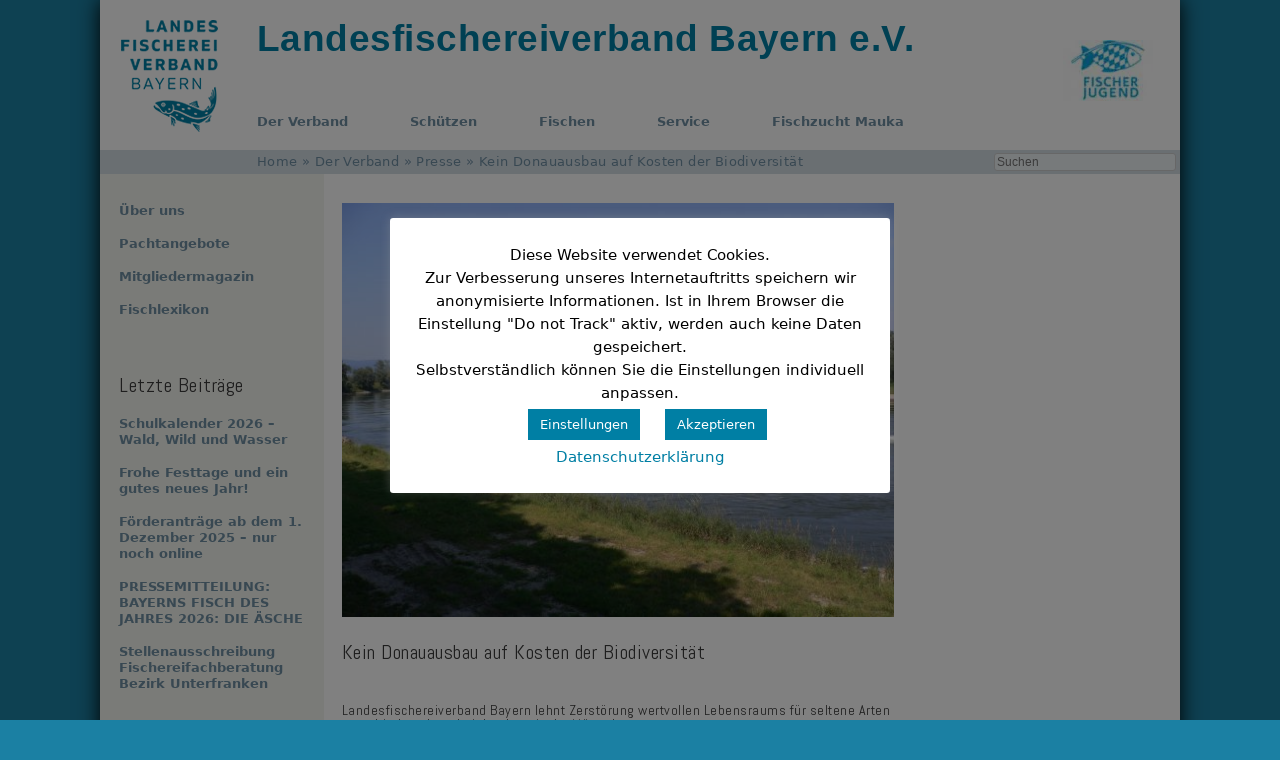

--- FILE ---
content_type: text/html; charset=UTF-8
request_url: https://lfvbayern.de/der-verband/aktuelles/kein-donauausbau-auf-kosten-der-biodiversitaet-2309.html
body_size: 12828
content:
<!DOCTYPE html><html lang="de"><head><meta charset="UTF-8" /><link media="all" href="https://lfvbayern.de/wp-content/cache/autoptimize/css/autoptimize_9125646412c9888725eee0f9fdb66bb2.css" rel="stylesheet"><style media="screen">#footer-widgets .widget{width:100%}#masthead-widgets .widget{width:100%}</style><title> Kein Donauausbau auf Kosten der Biodiversität - Landesfischereiverband Bayern</title><meta content="IE=edge,chrome=1" http-equiv="X-UA-Compatible"><meta content="true" name="HandheldFriendly"><meta content="320" name="MobileOptimized"><meta name="viewport" content="width=device-width, initial-scale=1.0, maximum-scale=1.0, user-scalable=no"><meta content="on" http-equiv="cleartype"><meta content="telephone=no" name="format-detection"><link rel="shortcut icon" href="https://lfvbayern.de/wp-content/themes/vantage-child/images/lfv_favicon.ico"> <script type="text/javascript">var use_ajax = false;</script> <meta name='robots' content='index, follow, max-image-preview:large, max-snippet:-1, max-video-preview:-1' /><title>Kein Donauausbau auf Kosten der Biodiversität - Landesfischereiverband Bayern</title><link rel="canonical" href="https://lfvbayern.de/der-verband/aktuelles/kein-donauausbau-auf-kosten-der-biodiversitaet-2309.html" /><meta property="og:locale" content="de_DE" /><meta property="og:type" content="article" /><meta property="og:title" content="Kein Donauausbau auf Kosten der Biodiversität - Landesfischereiverband Bayern" /><meta property="og:description" content="Landesfischereiverband Bayern lehnt Zerstörung wertvollen Lebensraums für seltene Arten entschieden ab und sieht planerische Mängel. Zwischen Deggendorf und Vilshofen liegt eine der letzten halbwegs naturbelassenen Donaustrecken. Hier kommen noch endemische... weiterlesen" /><meta property="og:url" content="https://lfvbayern.de/der-verband/aktuelles/kein-donauausbau-auf-kosten-der-biodiversitaet-2309.html" /><meta property="og:site_name" content="Landesfischereiverband Bayern" /><meta property="article:published_time" content="2018-12-19T10:04:13+00:00" /><meta property="og:image" content="https://lfvbayern.de/wp-content/uploads/2018/12/Donau-Ausbaubereich_Kuhn.jpg" /><meta property="og:image:width" content="2560" /><meta property="og:image:height" content="1920" /><meta property="og:image:type" content="image/jpeg" /><meta name="author" content="th.funke" /><meta name="twitter:label1" content="Verfasst von" /><meta name="twitter:data1" content="th.funke" /><meta name="twitter:label2" content="Geschätzte Lesezeit" /><meta name="twitter:data2" content="2 Minuten" /> <script type="application/ld+json" class="yoast-schema-graph">{"@context":"https://schema.org","@graph":[{"@type":"WebPage","@id":"https://lfvbayern.de/der-verband/aktuelles/kein-donauausbau-auf-kosten-der-biodiversitaet-2309.html","url":"https://lfvbayern.de/der-verband/aktuelles/kein-donauausbau-auf-kosten-der-biodiversitaet-2309.html","name":"Kein Donauausbau auf Kosten der Biodiversität - Landesfischereiverband Bayern","isPartOf":{"@id":"https://lfvbayern.de/#website"},"primaryImageOfPage":{"@id":"https://lfvbayern.de/der-verband/aktuelles/kein-donauausbau-auf-kosten-der-biodiversitaet-2309.html#primaryimage"},"image":{"@id":"https://lfvbayern.de/der-verband/aktuelles/kein-donauausbau-auf-kosten-der-biodiversitaet-2309.html#primaryimage"},"thumbnailUrl":"https://lfvbayern.de/wp-content/uploads/2018/12/Donau-Ausbaubereich_Kuhn.jpg","datePublished":"2018-12-19T10:04:13+00:00","author":{"@id":"https://lfvbayern.de/#/schema/person/93899dc900adb447fc3ec264ce74cc56"},"breadcrumb":{"@id":"https://lfvbayern.de/der-verband/aktuelles/kein-donauausbau-auf-kosten-der-biodiversitaet-2309.html#breadcrumb"},"inLanguage":"de","potentialAction":[{"@type":"ReadAction","target":["https://lfvbayern.de/der-verband/aktuelles/kein-donauausbau-auf-kosten-der-biodiversitaet-2309.html"]}]},{"@type":"ImageObject","inLanguage":"de","@id":"https://lfvbayern.de/der-verband/aktuelles/kein-donauausbau-auf-kosten-der-biodiversitaet-2309.html#primaryimage","url":"https://lfvbayern.de/wp-content/uploads/2018/12/Donau-Ausbaubereich_Kuhn.jpg","contentUrl":"https://lfvbayern.de/wp-content/uploads/2018/12/Donau-Ausbaubereich_Kuhn.jpg","width":2560,"height":1920,"caption":"???"},{"@type":"BreadcrumbList","@id":"https://lfvbayern.de/der-verband/aktuelles/kein-donauausbau-auf-kosten-der-biodiversitaet-2309.html#breadcrumb","itemListElement":[{"@type":"ListItem","position":1,"name":"Home","item":"https://lfvbayern.de/"},{"@type":"ListItem","position":2,"name":"Der Verband","item":"https://lfvbayern.de/der-verband"},{"@type":"ListItem","position":3,"name":"Presse","item":"https://lfvbayern.de/der-verband/aktuelles"},{"@type":"ListItem","position":4,"name":"Kein Donauausbau auf Kosten der Biodiversität"}]},{"@type":"WebSite","@id":"https://lfvbayern.de/#website","url":"https://lfvbayern.de/","name":"Landesfischereiverband Bayern","description":"","potentialAction":[{"@type":"SearchAction","target":{"@type":"EntryPoint","urlTemplate":"https://lfvbayern.de/?s={search_term_string}"},"query-input":{"@type":"PropertyValueSpecification","valueRequired":true,"valueName":"search_term_string"}}],"inLanguage":"de"},{"@type":"Person","@id":"https://lfvbayern.de/#/schema/person/93899dc900adb447fc3ec264ce74cc56","name":"th.funke"}]}</script> <link rel='dns-prefetch' href='//use.fontawesome.com' /><link rel="alternate" type="application/rss+xml" title="Landesfischereiverband Bayern &raquo; Feed" href="https://lfvbayern.de/feed" /><link rel="alternate" type="application/rss+xml" title="Landesfischereiverband Bayern &raquo; Kommentar-Feed" href="https://lfvbayern.de/comments/feed" /><link rel="alternate" type="text/calendar" title="Landesfischereiverband Bayern &raquo; iCal Feed" href="https://lfvbayern.de/veranstaltungen/?ical=1" /><link rel='stylesheet' id='wpdm-font-awesome-css' href='https://use.fontawesome.com/releases/v6.7.2/css/all.css' type='text/css' media='all' /> <script type="text/javascript" src="https://lfvbayern.de/wp-includes/js/jquery/jquery.min.js" id="jquery-core-js"></script> <script type="text/javascript" id="cookie-law-info-js-extra">var Cli_Data = {"nn_cookie_ids":[],"cookielist":[],"non_necessary_cookies":[],"ccpaEnabled":"","ccpaRegionBased":"","ccpaBarEnabled":"","strictlyEnabled":["necessary","obligatoire"],"ccpaType":"gdpr","js_blocking":"","custom_integration":"","triggerDomRefresh":"","secure_cookies":""};
var cli_cookiebar_settings = {"animate_speed_hide":"500","animate_speed_show":"500","background":"#FFF","border":"#b1a6a6c2","border_on":"","button_1_button_colour":"#007fa4","button_1_button_hover":"#006683","button_1_link_colour":"#fff","button_1_as_button":"1","button_1_new_win":"","button_2_button_colour":"#333","button_2_button_hover":"#292929","button_2_link_colour":"#007fa4","button_2_as_button":"","button_2_hidebar":"1","button_3_button_colour":"#007fa4","button_3_button_hover":"#006683","button_3_link_colour":"#fff","button_3_as_button":"1","button_3_new_win":"","button_4_button_colour":"#007fa4","button_4_button_hover":"#006683","button_4_link_colour":"#ffffff","button_4_as_button":"1","button_7_button_colour":"#007fa4","button_7_button_hover":"#006683","button_7_link_colour":"#fff","button_7_as_button":"1","button_7_new_win":"","font_family":"inherit","header_fix":"","notify_animate_hide":"1","notify_animate_show":"","notify_div_id":"#cookie-law-info-bar","notify_position_horizontal":"right","notify_position_vertical":"bottom","scroll_close":"","scroll_close_reload":"","accept_close_reload":"1","reject_close_reload":"1","showagain_tab":"","showagain_background":"#fff","showagain_border":"#000","showagain_div_id":"#cookie-law-info-again","showagain_x_position":"100px","text":"#000","show_once_yn":"","show_once":"10000","logging_on":"","as_popup":"","popup_overlay":"1","bar_heading_text":"","cookie_bar_as":"popup","popup_showagain_position":"bottom-right","widget_position":"left"};
var log_object = {"ajax_url":"https:\/\/lfvbayern.de\/wp-admin\/admin-ajax.php"};</script> <script type="text/javascript" id="wpdm-frontjs-js-extra">var wpdm_url = {"home":"https:\/\/lfvbayern.de\/","site":"https:\/\/lfvbayern.de\/","ajax":"https:\/\/lfvbayern.de\/wp-admin\/admin-ajax.php"};
var wpdm_js = {"spinner":"<i class=\"fas fa-sun fa-spin\"><\/i>","client_id":"6fee0ed3c0ad70bfed3d770c6e028f7e"};
var wpdm_strings = {"pass_var":"Password Verified!","pass_var_q":"Bitte klicke auf den folgenden Button, um den Download zu starten.","start_dl":"Download starten"};</script> <!--[if lt IE 9]> <script type="text/javascript" src="https://lfvbayern.de/wp-content/themes/vantage/js/html5.min.js" id="vantage-html5-js"></script> <![endif]--> <!--[if (gte IE 6)&(lte IE 8)]> <script type="text/javascript" src="https://lfvbayern.de/wp-content/themes/vantage/js/selectivizr.min.js" id="vantage-selectivizr-js"></script> <![endif]--> <script type="text/javascript" id="siteorigin-mobilenav-js-extra">var mobileNav = {"search":{"url":"https:\/\/lfvbayern.de","placeholder":"Suchen"},"text":{"navigate":"Men\u00fc","back":"Zur\u00fcck","close":"Schlie\u00dfen"},"nextIconUrl":"https:\/\/lfvbayern.de\/wp-content\/themes\/vantage\/inc\/mobilenav\/images\/next.png","mobileMenuClose":"<i class=\"fa fa-times\"><\/i>"};</script> <link rel="https://api.w.org/" href="https://lfvbayern.de/wp-json/" /><link rel="alternate" title="JSON" type="application/json" href="https://lfvbayern.de/wp-json/wp/v2/posts/2309" /><link rel="EditURI" type="application/rsd+xml" title="RSD" href="https://lfvbayern.de/xmlrpc.php?rsd" /><link rel="alternate" title="oEmbed (JSON)" type="application/json+oembed" href="https://lfvbayern.de/wp-json/oembed/1.0/embed?url=https%3A%2F%2Flfvbayern.de%2Fder-verband%2Faktuelles%2Fkein-donauausbau-auf-kosten-der-biodiversitaet-2309.html" /><link rel="alternate" title="oEmbed (XML)" type="text/xml+oembed" href="https://lfvbayern.de/wp-json/oembed/1.0/embed?url=https%3A%2F%2Flfvbayern.de%2Fder-verband%2Faktuelles%2Fkein-donauausbau-auf-kosten-der-biodiversitaet-2309.html&#038;format=xml" /> <script>document.createElement( "picture" );if(!window.HTMLPictureElement && document.addEventListener) {window.addEventListener("DOMContentLoaded", function() {var s = document.createElement("script");s.src = "https://lfvbayern.de/wp-content/plugins/webp-express/js/picturefill.min.js";document.body.appendChild(s);});}</script><meta name="tec-api-version" content="v1"><meta name="tec-api-origin" content="https://lfvbayern.de"><link rel="alternate" href="https://lfvbayern.de/wp-json/tribe/events/v1/" /><meta name="viewport" content="width=device-width, initial-scale=1" /><meta name="generator" content="WordPress Download Manager 6.8.3" /> <script>function wpdm_rest_url(request) {
                return "https://lfvbayern.de/wp-json/wpdm/" + request;
            }</script> </head><body data-rsssl=1 class="wp-singular post-template-default single single-post postid-2309 single-format-standard custom-background wp-theme-vantage wp-child-theme-vantage-child tribe-no-js page-template-landesfischereiverband-bayern metaslider-plugin group-blog responsive layout-boxed no-js has-sidebar has-menu-search panels-style-force-full page-layout-default mobilenav"><div id="page-wrapper"><div id="page-content"><header id="masthead" class="site-header" role="banner"><hgroup class="full-container"> <a href="https://lfvbayern.de/" title="Landesfischereiverband Bayern" rel="nofollow" class="logo"> <img src="https://lfvbayern.de/wp-content/uploads/2019/02/LFV-Logo-Screen-Standard-Blau-1.png"  class="logo-no-height-constrain"  width="105"  height="112"  alt="Landesfischereiverband Bayern Logo"  srcset="https://lfvbayern.de/wp-content/uploads/2019/02/LFV-Logo-Screen-Standard-Blau@2x.png 2x"  /> </a><div class="support-text"> <a href="https://lfvbayern.de/" title="Landesfischereiverband Bayern" rel="home">Landesfischereiverband Bayern e.V.</a></div></hgroup><div class="logo-link"><div id="black-studio-tinymce-2" class="logo-link widget widget_black_studio_tinymce"><div class="textwidget"><p><a href="http://fischer-jugend.de" target="_blank" rel="noopener"><picture><source srcset="https://lfvbayern.de/wp-content/uploads/2017/12/FJ_Logo_lfv-90x61.jpg.webp" type="image/webp"><img class="size-fischerjugend wp-image-1913 aligncenter webpexpress-processed" src="https://lfvbayern.de/wp-content/uploads/2017/12/FJ_Logo_lfv-90x61.jpg" alt="" width="90" height="61"></picture></a></p></div></div></div><nav role="navigation" class="site-navigation main-navigation primary use-sticky-menu"><div id="so-mobilenav-standard-1" data-id="1" class="so-mobilenav-standard"></div><div class="menu-hauptnavi-temp-container"><ul id="menu-hauptnavi-temp" class="menu"><li id="menu-item-493" class="menu-item menu-item-type-taxonomy menu-item-object-category current-post-ancestor menu-item-has-children menu-item-493"><a href="https://lfvbayern.de/der-verband">Der Verband</a><ul class="sub-menu"><li id="menu-item-507" class="menu-item menu-item-type-taxonomy menu-item-object-category menu-item-507"><a href="https://lfvbayern.de/der-verband/ueber-uns">Über uns</a></li><li id="menu-item-1615" class="menu-item menu-item-type-taxonomy menu-item-object-category menu-item-1615"><a href="https://lfvbayern.de/der-verband/karriere">Karriere</a></li><li id="menu-item-685" class="menu-item menu-item-type-taxonomy menu-item-object-category current-post-ancestor current-menu-parent current-post-parent menu-item-685"><a href="https://lfvbayern.de/der-verband/aktuelles">Presse</a></li><li id="menu-item-494" class="menu-item menu-item-type-taxonomy menu-item-object-category menu-item-494"><a href="https://lfvbayern.de/der-verband/bezirksverbaende">Bezirksverbände</a></li><li id="menu-item-673" class="menu-item menu-item-type-post_type menu-item-object-lfv-verband menu-item-has-children menu-item-673"><a href="https://lfvbayern.de/verband/die-staatlichen-fischereirechte">Die staatlichen Fischereirechte</a><ul class="sub-menu"><li id="menu-item-926" class="menu-item menu-item-type-taxonomy menu-item-object-wpdmcategory menu-item-has-children menu-item-926"><a href="https://lfvbayern.de/downloads/pachtangebote">Pachtangebote</a><ul class="sub-menu"><li id="menu-item-3298" class="menu-item menu-item-type-custom menu-item-object-custom menu-item-3298"><a href="https://lfvbayern.de/downloads/pachtangebote-mittelfranken"><span class="icon"></span>Pachtangebote Mittelfranken</a></li></ul></li><li id="menu-item-694" class="menu-item menu-item-type-post_type menu-item-object-lfv-verband menu-item-694"><a href="https://lfvbayern.de/verband/paechterinformationen">Pächterinformationen</a></li></ul></li><li id="menu-item-624" class="menu-item menu-item-type-taxonomy menu-item-object-category menu-item-624"><a href="https://lfvbayern.de/der-verband/foerderstelle">Förderstelle</a></li><li id="menu-item-2508" class="menu-item menu-item-type-taxonomy menu-item-object-category menu-item-2508"><a href="https://lfvbayern.de/der-verband/partner">Partner</a></li></ul></li><li id="menu-item-497" class="menu-item menu-item-type-taxonomy menu-item-object-category menu-item-has-children menu-item-497"><a href="https://lfvbayern.de/schuetzen">Schützen</a><ul class="sub-menu"><li id="menu-item-809" class="menu-item menu-item-type-taxonomy menu-item-object-category menu-item-809"><a href="https://lfvbayern.de/schuetzen/kormoran">Kormoran</a></li><li id="menu-item-1902" class="menu-item menu-item-type-taxonomy menu-item-object-category menu-item-1902"><a href="https://lfvbayern.de/schuetzen/fischotter">Fischotter</a></li><li id="menu-item-1727" class="menu-item menu-item-type-taxonomy menu-item-object-category menu-item-1727"><a href="https://lfvbayern.de/schuetzen/landwirtschaft">Landwirtschaft</a></li><li id="menu-item-498" class="menu-item menu-item-type-taxonomy menu-item-object-category menu-item-has-children menu-item-498"><a href="https://lfvbayern.de/schuetzen/umweltbildung">Umweltbildung</a><ul class="sub-menu"><li id="menu-item-677" class="menu-item menu-item-type-taxonomy menu-item-object-category menu-item-677"><a href="https://lfvbayern.de/schuetzen/umweltbildung/fischermachenschule">Fischer machen Schule</a></li></ul></li></ul></li><li id="menu-item-502" class="menu-item menu-item-type-taxonomy menu-item-object-category menu-item-has-children menu-item-502"><a href="https://lfvbayern.de/fischen">Fischen</a><ul class="sub-menu"><li id="menu-item-660" class="menu-item menu-item-type-taxonomy menu-item-object-category menu-item-has-children menu-item-660"><a href="https://lfvbayern.de/fischen/angelfischerei">Angelfischerei</a><ul class="sub-menu"><li id="menu-item-3460" class="menu-item menu-item-type-taxonomy menu-item-object-category menu-item-3460"><a href="https://lfvbayern.de/fischereiaufseher">Fischereiaufseher</a></li><li id="menu-item-739" class="menu-item menu-item-type-taxonomy menu-item-object-category menu-item-739"><a href="https://lfvbayern.de/fischen/angelfischerei/rechtliches">Rechtliches</a></li><li id="menu-item-503" class="menu-item menu-item-type-taxonomy menu-item-object-category menu-item-503"><a href="https://lfvbayern.de/fischen/angelfischerei/fischlexikon">Fischlexikon</a></li><li id="menu-item-2186" class="menu-item menu-item-type-taxonomy menu-item-object-category menu-item-2186"><a href="https://lfvbayern.de/fischen/angelfischerei/koenigsfischen">Königsfischen</a></li><li id="menu-item-3683" class="menu-item menu-item-type-taxonomy menu-item-object-category menu-item-3683"><a href="https://lfvbayern.de/zukunftsdialog">Zukunftsdialog</a></li></ul></li><li id="menu-item-701" class="menu-item menu-item-type-taxonomy menu-item-object-category menu-item-701"><a href="https://lfvbayern.de/fischen/berufsfischerei-teichwirtschaft">Berufsfischerei &amp; Teichwirtschaft</a></li><li id="menu-item-661" class="menu-item menu-item-type-taxonomy menu-item-object-category menu-item-661"><a href="https://lfvbayern.de/fischen/angelfischerei/fischerpruefung">Fischerprüfung</a></li></ul></li><li id="menu-item-543" class="menu-item menu-item-type-taxonomy menu-item-object-wpdmcategory menu-item-has-children menu-item-543"><a href="https://lfvbayern.de/downloads/mitgliedermagazin">Service</a><ul class="sub-menu"><li id="menu-item-754" class="menu-item menu-item-type-taxonomy menu-item-object-wpdmcategory menu-item-754"><a href="https://lfvbayern.de/downloads/mitgliedermagazin">Mitgliedermagazin</a></li><li id="menu-item-3774" class="menu-item menu-item-type-custom menu-item-object-custom menu-item-3774"><a href="https://lfvbayern.de/veranstaltungen"><span class="icon"></span>Veranstaltungen</a></li><li id="menu-item-2187" class="menu-item menu-item-type-taxonomy menu-item-object-category menu-item-2187"><a href="https://lfvbayern.de/service/neue-datenschutzregeln">Neue Datenschutzregeln</a></li><li id="menu-item-761" class="menu-item menu-item-type-taxonomy menu-item-object-wpdmcategory menu-item-761"><a href="https://lfvbayern.de/downloads/publikationen">Publikationen</a></li><li id="menu-item-898" class="menu-item menu-item-type-taxonomy menu-item-object-wpdmcategory menu-item-898"><a href="https://lfvbayern.de/downloads/formulare">Formulare</a></li><li id="menu-item-1408" class="menu-item menu-item-type-taxonomy menu-item-object-category menu-item-1408"><a href="https://lfvbayern.de/service/ausschreibungen">Ausschreibungen</a></li></ul></li><li id="menu-item-3775" class="menu-item menu-item-type-post_type menu-item-object-post menu-item-3775"><a href="https://lfvbayern.de/mauka/preisliste-fischzucht-mauka-2741.html">Fischzucht Mauka</a></li></ul></div><div id="so-mobilenav-mobile-1" data-id="1" class="so-mobilenav-mobile"></div><div class="menu-mobilenav-container"><ul id="mobile-nav-item-wrap-1" class="menu"><li><a href="#" class="mobilenav-main-link" data-id="1"><span class="mobile-nav-icon"></span><span class="mobilenav-main-link-text">Menü</span></a></li></ul></div></nav></header><div class="full-container search"><p id="breadcrumbs"><span><span><a href="https://lfvbayern.de/">Home</a></span> » <span><a href="https://lfvbayern.de/der-verband">Der Verband</a></span> » <span><a href="https://lfvbayern.de/der-verband/aktuelles">Presse</a></span> » <span class="breadcrumb_last" aria-current="page">Kein Donauausbau auf Kosten der Biodiversität</span></span></p><div id="search-field"><form method="get" class="searchform" action="https://lfvbayern.de/" role="search"> <input type="text" class="field" name="s" value="" placeholder="Suchen"/></form></div></div><div id="main" class="site-main"><div id="sidebar-background"></div><section id="primary" class="content-area sidebar"><div id="content" class="site-content" role="main"><article id="post-2309" class="sidebar-right post-2309 post type-post status-publish format-standard has-post-thumbnail hentry category-aktuelles tag-buerokratie tag-donauausbau tag-gewaesserschutz tag-isarmuendung tag-naturschutz aktuelles buerokratie donauausbau gewaesserschutz isarmuendung naturschutz"><div class="entry-main"><header class="entry-header"><div class="entry-thumbnail"><img width="560" height="420" src="[data-uri]" data-lazy-type="image" data-lazy-src="https://lfvbayern.de/wp-content/uploads/2018/12/Donau-Ausbaubereich_Kuhn-560x420.jpg" class="lazy lazy-hidden attachment-fullwidth-sidebar-right size-fullwidth-sidebar-right wp-post-image" alt="" decoding="async" fetchpriority="high" data-lazy-srcset="https://lfvbayern.de/wp-content/uploads/2018/12/Donau-Ausbaubereich_Kuhn-560x420.jpg 560w, https://lfvbayern.de/wp-content/uploads/2018/12/Donau-Ausbaubereich_Kuhn-300x225.jpg 300w, https://lfvbayern.de/wp-content/uploads/2018/12/Donau-Ausbaubereich_Kuhn-768x576.jpg 768w, https://lfvbayern.de/wp-content/uploads/2018/12/Donau-Ausbaubereich_Kuhn-1024x768.jpg 1024w, https://lfvbayern.de/wp-content/uploads/2018/12/Donau-Ausbaubereich_Kuhn-250x188.jpg 250w, https://lfvbayern.de/wp-content/uploads/2018/12/Donau-Ausbaubereich_Kuhn-200x150.jpg 200w, https://lfvbayern.de/wp-content/uploads/2018/12/Donau-Ausbaubereich_Kuhn-150x113.jpg 150w, https://lfvbayern.de/wp-content/uploads/2018/12/Donau-Ausbaubereich_Kuhn-828x621.jpg 828w, https://lfvbayern.de/wp-content/uploads/2018/12/Donau-Ausbaubereich_Kuhn-87x65.jpg 87w, https://lfvbayern.de/wp-content/uploads/2018/12/Donau-Ausbaubereich_Kuhn-960x720.jpg 960w, https://lfvbayern.de/wp-content/uploads/2018/12/Donau-Ausbaubereich_Kuhn-533x400.jpg 533w, https://lfvbayern.de/wp-content/uploads/2018/12/Donau-Ausbaubereich_Kuhn-243x182.jpg 243w, https://lfvbayern.de/wp-content/uploads/2018/12/Donau-Ausbaubereich_Kuhn-436x327.jpg 436w, https://lfvbayern.de/wp-content/uploads/2018/12/Donau-Ausbaubereich_Kuhn-550x413.jpg 550w, https://lfvbayern.de/wp-content/uploads/2018/12/Donau-Ausbaubereich_Kuhn-826x620.jpg 826w, https://lfvbayern.de/wp-content/uploads/2018/12/Donau-Ausbaubereich_Kuhn-175x131.jpg 175w" data-lazy-sizes="(max-width: 560px) 100vw, 560px" /><noscript><picture><source srcset="https://lfvbayern.de/wp-content/uploads/2018/12/Donau-Ausbaubereich_Kuhn-560x420.jpg.webp 560w, https://lfvbayern.de/wp-content/uploads/2018/12/Donau-Ausbaubereich_Kuhn-300x225.jpg.webp 300w, https://lfvbayern.de/wp-content/uploads/2018/12/Donau-Ausbaubereich_Kuhn-768x576.jpg.webp 768w, https://lfvbayern.de/wp-content/uploads/2018/12/Donau-Ausbaubereich_Kuhn-1024x768.jpg.webp 1024w, https://lfvbayern.de/wp-content/uploads/2018/12/Donau-Ausbaubereich_Kuhn-250x188.jpg.webp 250w, https://lfvbayern.de/wp-content/uploads/2018/12/Donau-Ausbaubereich_Kuhn-200x150.jpg.webp 200w, https://lfvbayern.de/wp-content/uploads/2018/12/Donau-Ausbaubereich_Kuhn-150x113.jpg.webp 150w, https://lfvbayern.de/wp-content/uploads/2018/12/Donau-Ausbaubereich_Kuhn-828x621.jpg.webp 828w, https://lfvbayern.de/wp-content/uploads/2018/12/Donau-Ausbaubereich_Kuhn-87x65.jpg.webp 87w, https://lfvbayern.de/wp-content/uploads/2018/12/Donau-Ausbaubereich_Kuhn-960x720.jpg.webp 960w, https://lfvbayern.de/wp-content/uploads/2018/12/Donau-Ausbaubereich_Kuhn-533x400.jpg.webp 533w, https://lfvbayern.de/wp-content/uploads/2018/12/Donau-Ausbaubereich_Kuhn-243x182.jpg.webp 243w, https://lfvbayern.de/wp-content/uploads/2018/12/Donau-Ausbaubereich_Kuhn-436x327.jpg.webp 436w, https://lfvbayern.de/wp-content/uploads/2018/12/Donau-Ausbaubereich_Kuhn-550x413.jpg.webp 550w, https://lfvbayern.de/wp-content/uploads/2018/12/Donau-Ausbaubereich_Kuhn-826x620.jpg.webp 826w, https://lfvbayern.de/wp-content/uploads/2018/12/Donau-Ausbaubereich_Kuhn-175x131.jpg.webp 175w" sizes="(max-width: 560px) 100vw, 560px" type="image/webp"><img width="560" height="420" src="https://lfvbayern.de/wp-content/uploads/2018/12/Donau-Ausbaubereich_Kuhn-560x420.jpg" class="attachment-fullwidth-sidebar-right size-fullwidth-sidebar-right wp-post-image webpexpress-processed" alt="" decoding="async" fetchpriority="high" srcset="https://lfvbayern.de/wp-content/uploads/2018/12/Donau-Ausbaubereich_Kuhn-560x420.jpg 560w, https://lfvbayern.de/wp-content/uploads/2018/12/Donau-Ausbaubereich_Kuhn-300x225.jpg 300w, https://lfvbayern.de/wp-content/uploads/2018/12/Donau-Ausbaubereich_Kuhn-768x576.jpg 768w, https://lfvbayern.de/wp-content/uploads/2018/12/Donau-Ausbaubereich_Kuhn-1024x768.jpg 1024w, https://lfvbayern.de/wp-content/uploads/2018/12/Donau-Ausbaubereich_Kuhn-250x188.jpg 250w, https://lfvbayern.de/wp-content/uploads/2018/12/Donau-Ausbaubereich_Kuhn-200x150.jpg 200w, https://lfvbayern.de/wp-content/uploads/2018/12/Donau-Ausbaubereich_Kuhn-150x113.jpg 150w, https://lfvbayern.de/wp-content/uploads/2018/12/Donau-Ausbaubereich_Kuhn-828x621.jpg 828w, https://lfvbayern.de/wp-content/uploads/2018/12/Donau-Ausbaubereich_Kuhn-87x65.jpg 87w, https://lfvbayern.de/wp-content/uploads/2018/12/Donau-Ausbaubereich_Kuhn-960x720.jpg 960w, https://lfvbayern.de/wp-content/uploads/2018/12/Donau-Ausbaubereich_Kuhn-533x400.jpg 533w, https://lfvbayern.de/wp-content/uploads/2018/12/Donau-Ausbaubereich_Kuhn-243x182.jpg 243w, https://lfvbayern.de/wp-content/uploads/2018/12/Donau-Ausbaubereich_Kuhn-436x327.jpg 436w, https://lfvbayern.de/wp-content/uploads/2018/12/Donau-Ausbaubereich_Kuhn-550x413.jpg 550w, https://lfvbayern.de/wp-content/uploads/2018/12/Donau-Ausbaubereich_Kuhn-826x620.jpg 826w, https://lfvbayern.de/wp-content/uploads/2018/12/Donau-Ausbaubereich_Kuhn-175x131.jpg 175w" sizes="(max-width: 560px) 100vw, 560px"></picture></noscript></div><h1 class="entry-title">Kein Donauausbau auf Kosten der Biodiversität</h1><div class="entry-meta"></div></header><div class="entry-content"><h4>Landesfischereiverband Bayern lehnt Zerstörung wertvollen Lebensraums für seltene Arten entschieden ab und sieht planerische Mängel.</h4><p>Zwischen Deggendorf und Vilshofen liegt eine der letzten halbwegs naturbelassenen Donaustrecken. Hier kommen noch endemische Fischarten wie Schrätzer, Streber oder der besonders geschützte Donau-Kaulbarsch vor. Für ihren Schutz trägt Bayern eine besondere Verantwortung. Für den geplanten Wasserstraßenausbau dieses „Teilabschnitt 2“ genannten Bereichs liegt seit acht Wochen ein Plan vor, zu dem der Landesfischereiverband nun Stellung genommen hat.</p><p>Besonderer Streitpunkt beim Ausbauverfahren ist der Geschiebeschüttkegel der Isar, die nahe Deggendorf in die Donau mündet. Dieser Geschiebekegel ist selbst nach Angaben der Planer einer der wichtigsten Kieslaichplätze der Donaufische, soll aber laut Antragsunterlagen mit einem Parallelwerk massiv verbaut werden. Schon vor Jahren wurde von Fischerei und Naturschutzverbänden im Rahmen einer Monitoringgruppe eine Alternativenprüfung zu diesem Bollwerk gefordert. Aus den vorgelegten Antragsunterlagen ist eine tiefgehende Analyse von Alternativen, wie auch viele andere Eingriffe ins Gewässer, allerdings nicht ersichtlich.</p><p><strong>Naturschutz wird bürokratisch massiv ausgebremst</strong><br /> Besonders ärgerlich ist auch das Verhalten der Behörden gegenüber den Naturschutzverbänden. Am 28. Oktober kamen zwei Umzugskartons voller Aktenordner, Abgabefrist für die naturschutzfachliche Stellungnahme war der 18. Dezember. Da die Eingriffe zum Donauausbau vor allem im aquatischen Bereich zu Buche schlagen, sind allein für die Belange der Fische tausende Seiten Antragsunterlagen zu prüfen. Daher hat der LFV Bayern bei der verfahrensleitenden Bundesbehörde eine Fristverlängerung beantragt, die aber prompt abgelehnt wurde.</p><p>„Im Sinne eines verantwortungsvollen Umgangs mit dem Schutzgut Donau ist das Abschlagen einer Fristverlängerung kein Ruhmesblatt für die Wasserschifffahrtsverwaltung“, so Prof. Dr.-Ing. Albert Göttle, Präsident des LFV Bayern. „Die Ausbauplaner erhalten für die Erstellung der Antragsunterlagen vom Bund zweistellige Millionenbeträge und jahrelange Bearbeitungszeit, der stark ehrenamtlich geprägte Naturschutz hingegen soll zu tausenden Seiten Gutachten innerhalb von acht Wochen gerichtstauglich Stellung beziehen. Das ist keine Beteiligung der betroffenen Öffentlichkeit auf Augenhöhe, sondern ein Abblocken berechtigter, im Sinne der Naturschutzgesetze erwünschter Kritik.“</p><p>Dass dem Antrag einiger Gemeinden und Behörden auf Fristverlängerung stattgegeben wurde, ist ein Zusätzlicher Schlag ins Gesicht der Ehrenamtlichen.</p><p><strong>Donauausbau noch sinnvoll?</strong><br /> Insgesamt stellt sich in Anbetracht der klimatischen Entwicklungen, speziell nach dem Trockenjahr 2018, die Frage nach der Sinnhaftigkeit des Donauausbaus. Was nutzt eine transportfähig ausgebaute Donau, wenn im weiteren Verlauf der Güterstrom im hochgradig ausgebauten Rhein durch zunehmende Trockenphasen längere Zeit nur eingeschränkt oder gar nicht möglich ist?</p><p>Nutzt der Donauausbau langfristig womöglich nur den immer stärker zunehmenden Flusskreuzfahrern, bei denen es weniger auf entsprechend große Abladetiefen ankommt? Dann wären Donauausbau und Main-Donau-Kanal das teuerste Freizeit-Projekt, das Europa je gesehen hat.</p></div><div class="entry-categories"> Veröffentlicht in <a href="https://lfvbayern.de/der-verband/aktuelles" rel="category tag">Presse</a> und verschlagwortet mit <a href="https://lfvbayern.de/tag/buerokratie" rel="tag">Bürokratie</a>, <a href="https://lfvbayern.de/tag/donauausbau" rel="tag">Donauausbau</a>, <a href="https://lfvbayern.de/tag/gewaesserschutz" rel="tag">Gewässerschutz</a>, <a href="https://lfvbayern.de/tag/isarmuendung" rel="tag">Isarmündung</a>, <a href="https://lfvbayern.de/tag/naturschutz" rel="tag">Naturschutz</a>.</div></div></article></div></section> <script>jQuery( document ).ready(function() {
			plugin_path = 'https://lfvbayern.de/wp-content/plugins/download-manager/assets/file-type-icons/';
			jQuery('img.file-thumb').each(function(index){
				jQuery(this).attr('src','');
				_img = jQuery(this).attr('class');
				_img = _img.split(' ');
				_img = _img[2];
				_img = _img.split('-');
				_img = _img[2];
				jQuery(this).attr('src',plugin_path + _img + '.svg');
			})
			jQuery('.zip-icon .panel-footer a').each(function(index){
				_link = jQuery(this).attr('data-downloadurl');
				jQuery(this).attr('href',_link);
			})
			jQuery('.link-template-default a').each(function(index){
				_link = jQuery(this).attr('data-downloadurl');
				jQuery(this).attr('href',_link);
			})
			jQuery('.wpdm-filelist-area tbody tr').each(function(index){
				console.log("tr = " + jQuery(this).find('td:eq(1)'));
					jQuery('.wpdm-filelist-area').removeClass('wpdm-filelist-area');
					_first_child = jQuery(this).find('td:eq()');
					_sec_child = jQuery(this).find('td:eq(1) a');
					_link = _sec_child.attr('href');
					if (_link.indexOf('?') > -1){
						console.log(_link.indexOf('?'));
						_link = jQuery(this).find('td:eq(1) a').attr('href').split('?');
						_icon = 0;
						if (_link.length > 0){
							_link = _link[1].split('&'); 
							console.log(_link);
							if (_link.length > 0){
								_link = _link[1].split('='); 
								console.log(_link);
								if (_link.length > 0){
									_link = _link[1].split('.');
										if (_link.length > 0 && _link.length < 3){
											_icon = _link[1]; 
										} else {
											_icon = _link[_link.length-1]; 
										}
									}
								}
							}
						if (_icon) {
							_first_child.prepend('<div class="panel-body card-body text-center"><img class="file-thumb wpdm-file" src="' + plugin_path + _icon + '.svg'  + '" alt="file icon"></div>');
						}
				}
					
			});
			
		});
		function ma_load_file_icons() {
			jQuery('.wpdm-filelist-area tbody tr').each(function(index){
				jQuery('.wpdm-filelist-area').removeClass('wpdm-filelist-area');
				_first_child = jQuery(this).find('td:eq()');
				_sec_child = jQuery(this).find('td:eq(1) a');
				_link = _sec_child.attr('href');
				if (_link.indexOf('?') > -1){
					_link = jQuery(this).find('td:eq(1) a').attr('href').split('?');
					_icon = 0;
					if (_link.length > 0){
						_link = _link[1].split('&'); 
						if (_link.length > 0){
							_link = _link[1].split('='); 
							if (_link.length > 0){
								_link = _link[1].split('.');
									if (_link.length > 0 && _link.length < 3){
										_icon = _link[1]; 
									} else {
										_icon = _link[_link.length-1]; 
									}
								}
							}
						}
					if (_icon) {
						_first_child.prepend('<div class="panel-body card-body text-center"><img class="file-thumb wpdm-file" src="' + plugin_path + _icon + '.svg'  + '" alt="file icon"></div>');
					}
				}
				
			});
		}</script> <div id="secondary" class="widget-area" role="complementary"><aside id="nav_menu-5" class="widget widget_nav_menu"><div class="menu-kategorien-und-seiten-fuer-sidebar-container"><ul id="menu-kategorien-und-seiten-fuer-sidebar" class="menu"><li id="menu-item-589" class="menu-item menu-item-type-taxonomy menu-item-object-category menu-item-589"><a href="https://lfvbayern.de/der-verband/ueber-uns">Über uns</a></li><li id="menu-item-579" class="menu-item menu-item-type-taxonomy menu-item-object-wpdmcategory menu-item-579"><a href="https://lfvbayern.de/downloads/pachtangebote">Pachtangebote</a></li><li id="menu-item-580" class="menu-item menu-item-type-taxonomy menu-item-object-wpdmcategory menu-item-580"><a href="https://lfvbayern.de/downloads/mitgliedermagazin">Mitgliedermagazin</a></li><li id="menu-item-582" class="menu-item menu-item-type-taxonomy menu-item-object-category menu-item-582"><a href="https://lfvbayern.de/fischen/angelfischerei/fischlexikon">Fischlexikon</a></li></ul></div></aside><aside id="recent-posts-2" class="widget widget_recent_entries"><h3 class="widget-title">Letzte Beiträge</h3><ul><li> <a href="https://lfvbayern.de/schuetzen/schulkalender-2026-wald-wild-und-wasser-5305.html">Schulkalender 2026 – Wald, Wild und Wasser</a></li><li> <a href="https://lfvbayern.de/allgemein/frohe-festtage-und-ein-gutes-neues-jahr-5297.html">Frohe Festtage und ein gutes neues Jahr!</a></li><li> <a href="https://lfvbayern.de/der-verband/foerderstelle/foerderantraege-ab-dem-1-dezember-2025-nur-noch-online-5266.html">Förderanträge ab dem 1. Dezember 2025 &#8211; nur noch online</a></li><li> <a href="https://lfvbayern.de/der-verband/aktuelles/pressemitteilung-bayerns-fisch-des-jahres-2026-die-aesche-5242.html">PRESSEMITTEILUNG: BAYERNS FISCH DES JAHRES 2026: DIE ÄSCHE</a></li><li> <a href="https://lfvbayern.de/der-verband/karriere/stellenausschreibung-fischereifachberatung-bezirk-unterfranken-5233.html">Stellenausschreibung Fischereifachberatung Bezirk Unterfranken</a></li></ul></aside><aside id="categories-3" class="widget widget_categories"><h3 class="widget-title">Kategorien</h3><form action="https://lfvbayern.de" method="get"><label class="screen-reader-text" for="cat">Kategorien</label><select  name='cat' id='cat' class='postform'><option value='-1'>Kategorie auswählen</option><option class="level-0" value="1">Allgemein</option><option class="level-0" value="2">Der Verband</option><option class="level-1" value="9">&nbsp;&nbsp;&nbsp;Bezirksverbände</option><option class="level-1" value="88">&nbsp;&nbsp;&nbsp;Die Staatlichen Fischereirechte</option><option class="level-1" value="19">&nbsp;&nbsp;&nbsp;Förderstelle</option><option class="level-1" value="286">&nbsp;&nbsp;&nbsp;Karriere</option><option class="level-1" value="441">&nbsp;&nbsp;&nbsp;Partner</option><option class="level-1" value="15">&nbsp;&nbsp;&nbsp;Presse</option><option class="level-1" value="23">&nbsp;&nbsp;&nbsp;Projekte</option><option class="level-1" value="12">&nbsp;&nbsp;&nbsp;Über uns</option><option class="level-2" value="13">&nbsp;&nbsp;&nbsp;&nbsp;&nbsp;&nbsp;Aufbau und Organe</option><option class="level-2" value="14">&nbsp;&nbsp;&nbsp;&nbsp;&nbsp;&nbsp;Geschäftsstelle</option><option class="level-0" value="25">Fischen</option><option class="level-1" value="26">&nbsp;&nbsp;&nbsp;Angelfischerei</option><option class="level-2" value="27">&nbsp;&nbsp;&nbsp;&nbsp;&nbsp;&nbsp;Fischerprüfung</option><option class="level-2" value="38">&nbsp;&nbsp;&nbsp;&nbsp;&nbsp;&nbsp;Fischlexikon</option><option class="level-2" value="384">&nbsp;&nbsp;&nbsp;&nbsp;&nbsp;&nbsp;Königsfischen</option><option class="level-2" value="93">&nbsp;&nbsp;&nbsp;&nbsp;&nbsp;&nbsp;Rechtliches</option><option class="level-1" value="28">&nbsp;&nbsp;&nbsp;Berufsfischerei &amp; Teichwirtschaft</option><option class="level-0" value="536">Fischereiaufseher</option><option class="level-0" value="33">Mauka</option><option class="level-1" value="34">&nbsp;&nbsp;&nbsp;Die Fischzuchtanlage des LFV</option><option class="level-0" value="541">Schulkalender 2022</option><option class="level-0" value="21">Schützen</option><option class="level-1" value="349">&nbsp;&nbsp;&nbsp;Fischotter</option><option class="level-1" value="98">&nbsp;&nbsp;&nbsp;Kormoran</option><option class="level-1" value="299">&nbsp;&nbsp;&nbsp;Landwirtschaft</option><option class="level-1" value="24">&nbsp;&nbsp;&nbsp;Umweltbildung</option><option class="level-2" value="89">&nbsp;&nbsp;&nbsp;&nbsp;&nbsp;&nbsp;Fischer machen Schule</option><option class="level-2" value="37">&nbsp;&nbsp;&nbsp;&nbsp;&nbsp;&nbsp;Schulkalender 2015</option><option class="level-2" value="156">&nbsp;&nbsp;&nbsp;&nbsp;&nbsp;&nbsp;Schulkalender 2016</option><option class="level-2" value="276">&nbsp;&nbsp;&nbsp;&nbsp;&nbsp;&nbsp;Schulkalender 2017</option><option class="level-2" value="352">&nbsp;&nbsp;&nbsp;&nbsp;&nbsp;&nbsp;Schulkalender 2018</option><option class="level-2" value="420">&nbsp;&nbsp;&nbsp;&nbsp;&nbsp;&nbsp;Schulkalender 2019</option><option class="level-2" value="460">&nbsp;&nbsp;&nbsp;&nbsp;&nbsp;&nbsp;Schulkalender 2020</option><option class="level-2" value="512">&nbsp;&nbsp;&nbsp;&nbsp;&nbsp;&nbsp;Schulkalender 2021</option><option class="level-2" value="563">&nbsp;&nbsp;&nbsp;&nbsp;&nbsp;&nbsp;Schulkalender 2023</option><option class="level-1" value="4">&nbsp;&nbsp;&nbsp;Umweltschutz</option><option class="level-0" value="29">Service</option><option class="level-1" value="252">&nbsp;&nbsp;&nbsp;Ausschreibungen</option><option class="level-1" value="18">&nbsp;&nbsp;&nbsp;Mitgliederzeitschrift</option><option class="level-1" value="388">&nbsp;&nbsp;&nbsp;Neue Datenschutzregeln</option><option class="level-1" value="31">&nbsp;&nbsp;&nbsp;Vereinswelt</option><option class="level-0" value="44">Videos</option><option class="level-0" value="554">Zukunftsdialog</option> </select></form><script type="text/javascript">(function() {
	var dropdown = document.getElementById( "cat" );
	function onCatChange() {
		if ( dropdown.options[ dropdown.selectedIndex ].value > 0 ) {
			dropdown.parentNode.submit();
		}
	}
	dropdown.onchange = onCatChange;
})();</script> </aside><div id="nav_menu-13" class="image-sidebar widget widget_nav_menu"><div class="menu-untermenue-fuer-sidebar-container"><ul id="menu-untermenue-fuer-sidebar" class="menu"><li id="menu-item-47" class="menu-item menu-item-type-post_type menu-item-object-page menu-item-47"><a href="https://lfvbayern.de/kontakt">Kontakt</a></li><li id="menu-item-48" class="menu-item menu-item-type-post_type menu-item-object-page menu-item-48"><a href="https://lfvbayern.de/impressum">Impressum</a></li><li id="menu-item-1912" class="menu-item menu-item-type-post_type menu-item-object-page menu-item-privacy-policy menu-item-1912"><a rel="privacy-policy" href="https://lfvbayern.de/datenschutz">Datenschutz</a></li></ul></div></div></div></div><footer id="colophon" class="site-footer" role="contentinfo"></footer></div></div> <script type="speculationrules">{"prefetch":[{"source":"document","where":{"and":[{"href_matches":"\/*"},{"not":{"href_matches":["\/wp-*.php","\/wp-admin\/*","\/wp-content\/uploads\/*","\/wp-content\/*","\/wp-content\/plugins\/*","\/wp-content\/themes\/vantage-child\/*","\/wp-content\/themes\/vantage\/*","\/*\\?(.+)"]}},{"not":{"selector_matches":"a[rel~=\"nofollow\"]"}},{"not":{"selector_matches":".no-prefetch, .no-prefetch a"}}]},"eagerness":"conservative"}]}</script> <div id="cookie-law-info-bar" data-nosnippet="true"><span>Diese Website verwendet Cookies.<br /> Zur Verbesserung unseres Internetauftritts speichern wir anonymisierte Informationen. Ist in Ihrem Browser die Einstellung "Do not Track" aktiv, werden auch keine Daten gespeichert. <br /> Selbstverständlich können Sie die Einstellungen individuell anpassen. <br /> <a role='button' class="medium cli-plugin-button cli-plugin-main-button cli_settings_button" style="margin:5px 20px 5px 20px">Einstellungen</a><a role='button' data-cli_action="accept" id="cookie_action_close_header" class="medium cli-plugin-button cli-plugin-main-button cookie_action_close_header cli_action_button wt-cli-accept-btn" style="margin:5px">Akzeptieren</a><br /> <a href="https://lfvbayern.de/datenschutz" id="CONSTANT_OPEN_URL" target="_blank" class="cli-plugin-main-link" style="margin:5px">Datenschutzerklärung</a></span></div><div id="cookie-law-info-again" data-nosnippet="true"><span id="cookie_hdr_showagain">Datenschutz- und Cookie-Richtlinie</span></div><div class="cli-modal" data-nosnippet="true" id="cliSettingsPopup" tabindex="-1" role="dialog" aria-labelledby="cliSettingsPopup" aria-hidden="true"><div class="cli-modal-dialog" role="document"><div class="cli-modal-content cli-bar-popup"> <button type="button" class="cli-modal-close" id="cliModalClose"> <svg class="" viewBox="0 0 24 24"><path d="M19 6.41l-1.41-1.41-5.59 5.59-5.59-5.59-1.41 1.41 5.59 5.59-5.59 5.59 1.41 1.41 5.59-5.59 5.59 5.59 1.41-1.41-5.59-5.59z"></path><path d="M0 0h24v24h-24z" fill="none"></path></svg> <span class="wt-cli-sr-only">Schließen</span> </button><div class="cli-modal-body"><div class="cli-container-fluid cli-tab-container"><div class="cli-row"><div class="cli-col-12 cli-align-items-stretch cli-px-0"><div class="cli-privacy-overview"><h4>Cookie Übersicht</h4><div class="cli-privacy-content"><div class="cli-privacy-content-text">Bei dem Besuch unserer Seite werden Cookies gesetzt.</div></div> <a class="cli-privacy-readmore" aria-label="Mehr anzeigen" role="button" data-readmore-text="Mehr anzeigen" data-readless-text="Weniger anzeigen"></a></div></div><div class="cli-col-12 cli-align-items-stretch cli-px-0 cli-tab-section-container"><div class="cli-tab-section"><div class="cli-tab-header"> <a role="button" tabindex="0" class="cli-nav-link cli-settings-mobile" data-target="necessary" data-toggle="cli-toggle-tab"> Necessary </a><div class="wt-cli-necessary-checkbox"> <input type="checkbox" class="cli-user-preference-checkbox"  id="wt-cli-checkbox-necessary" data-id="checkbox-necessary" checked="checked"  /> <label class="form-check-label" for="wt-cli-checkbox-necessary">Necessary</label></div> <span class="cli-necessary-caption">immer aktiv</span></div><div class="cli-tab-content"><div class="cli-tab-pane cli-fade" data-id="necessary"><div class="wt-cli-cookie-description"> Notwendige Cookies sind für die ordnungsgemäße Funktion der Website unbedingt erforderlich. Diese Kategorie enthält nur Cookies, die grundlegende Funktionen und Sicherheitsmerkmale der Website gewährleisten. 
Ihre hier vorgenommenen Cookie-Einstellungen werden in Sitzungscookies gespeichert.
Auf der Anmeldeseite zur Pflege unseres Internetauftritts werden Cookies gesetzt.
Dies sind erforderliche Cookies zur Absicherung unseres Internetauftritts.</div></div></div></div><div class="cli-tab-section"><div class="cli-tab-header"> <a role="button" tabindex="0" class="cli-nav-link cli-settings-mobile" data-target="non-necessary" data-toggle="cli-toggle-tab"> Non-necessary </a><div class="cli-switch"> <input type="checkbox" id="wt-cli-checkbox-non-necessary" class="cli-user-preference-checkbox"  data-id="checkbox-non-necessary" /> <label for="wt-cli-checkbox-non-necessary" class="cli-slider" data-cli-enable="Aktiviert" data-cli-disable="Deaktiviert"><span class="wt-cli-sr-only">Non-necessary</span></label></div></div><div class="cli-tab-content"><div class="cli-tab-pane cli-fade" data-id="non-necessary"><div class="wt-cli-cookie-description"> Diese Website verwendet ein Cookies mit dem wir die Nutzung unseres Internetauftritts analysieren.
Nur wenn in Ihrem Browser die Einstellung \"Do not Track\" NICHT aktiv ist, werden Informationen über die von Ihnen besuchten Seiten, die Zeit, die Sie auf ihnen verbracht haben, die Geräteart (Desktop, Handy, Tablett), der verwendete Browser und das Betriebssystem anonymisiert aufgezeichnet. Die verwendete Software ist \"Matomo\" und wird auf einer Subdomain Website des LFV gehostet.</div></div></div></div></div></div></div></div><div class="cli-modal-footer"><div class="wt-cli-element cli-container-fluid cli-tab-container"><div class="cli-row"><div class="cli-col-12 cli-align-items-stretch cli-px-0"><div class="cli-tab-footer wt-cli-privacy-overview-actions"> <a id="wt-cli-privacy-save-btn" role="button" tabindex="0" data-cli-action="accept" class="wt-cli-privacy-btn cli_setting_save_button wt-cli-privacy-accept-btn cli-btn">SPEICHERN &amp; AKZEPTIEREN</a></div></div></div></div></div></div></div></div><div class="cli-modal-backdrop cli-fade cli-settings-overlay"></div><div class="cli-modal-backdrop cli-fade cli-popupbar-overlay"></div>  <script>jQuery(function($){

                    
                                    });</script> <div id="fb-root"></div> <script>( function ( body ) {
			'use strict';
			body.className = body.className.replace( /\btribe-no-js\b/, 'tribe-js' );
		} )( document.body );</script> <a href="#" id="scroll-to-top" class="scroll-to-top" title="Zurück nach oben"><span class="vantage-icon-arrow-up"></span></a> <script>var tribe_l10n_datatables = {"aria":{"sort_ascending":": activate to sort column ascending","sort_descending":": activate to sort column descending"},"length_menu":"Show _MENU_ entries","empty_table":"No data available in table","info":"Showing _START_ to _END_ of _TOTAL_ entries","info_empty":"Showing 0 to 0 of 0 entries","info_filtered":"(filtered from _MAX_ total entries)","zero_records":"No matching records found","search":"Search:","all_selected_text":"All items on this page were selected. ","select_all_link":"Select all pages","clear_selection":"Clear Selection.","pagination":{"all":"All","next":"Next","previous":"Previous"},"select":{"rows":{"0":"","_":": Selected %d rows","1":": Selected 1 row"}},"datepicker":{"dayNames":["Sonntag","Montag","Dienstag","Mittwoch","Donnerstag","Freitag","Samstag"],"dayNamesShort":["So.","Mo.","Di.","Mi.","Do.","Fr.","Sa."],"dayNamesMin":["S","M","D","M","D","F","S"],"monthNames":["Januar","Februar","M\u00e4rz","April","Mai","Juni","Juli","August","September","Oktober","November","Dezember"],"monthNamesShort":["Januar","Februar","M\u00e4rz","April","Mai","Juni","Juli","August","September","Oktober","November","Dezember"],"monthNamesMin":["Jan.","Feb.","M\u00e4rz","Apr.","Mai","Juni","Juli","Aug.","Sep.","Okt.","Nov.","Dez."],"nextText":"Next","prevText":"Prev","currentText":"Today","closeText":"Done","today":"Today","clear":"Clear"}};</script><link rel='stylesheet' id='so-css-vantage-css' href='https://lfvbayern.de/wp-content/cache/autoptimize/css/autoptimize_single_0e9480269acbc3a6ac851b884840e03b.css' type='text/css' media='all' /> <script type="text/javascript" id="wp-i18n-js-after">wp.i18n.setLocaleData( { 'text direction\u0004ltr': [ 'ltr' ] } );</script> <script type="text/javascript" id="contact-form-7-js-translations">( function( domain, translations ) {
	var localeData = translations.locale_data[ domain ] || translations.locale_data.messages;
	localeData[""].domain = domain;
	wp.i18n.setLocaleData( localeData, domain );
} )( "contact-form-7", {"translation-revision-date":"2025-10-26 03:28:49+0000","generator":"GlotPress\/4.0.3","domain":"messages","locale_data":{"messages":{"":{"domain":"messages","plural-forms":"nplurals=2; plural=n != 1;","lang":"de"},"This contact form is placed in the wrong place.":["Dieses Kontaktformular wurde an der falschen Stelle platziert."],"Error:":["Fehler:"]}},"comment":{"reference":"includes\/js\/index.js"}} );</script> <script type="text/javascript" id="contact-form-7-js-before">var wpcf7 = {
    "api": {
        "root": "https:\/\/lfvbayern.de\/wp-json\/",
        "namespace": "contact-form-7\/v1"
    },
    "cached": 1
};</script> <script type="text/javascript" id="vantage-main-js-extra">var vantage = {"fitvids":"1"};</script> <script type="text/javascript" src="https://lfvbayern.de/wp-content/plugins/bj-lazy-load/js/bj-lazy-load.min.js" id="BJLL-js"></script> <link rel="stylesheet" id="font-awesome-css" href="https://fischer-jugend.de/wp-content/themes/vantage/fontawesome/css/font-awesome.css" type="text/css" media="all"> <script src="https://fischer-jugend.de/wp-content/themes/vantage-child/js/utils18.js"></script> <div class="spacer"></div> <script defer src="https://lfvbayern.de/wp-content/cache/autoptimize/js/autoptimize_6ecd75fbf9a76a8042f3d92310ab7866.js"></script></body></html>
<!-- Cached by WP-Optimize (gzip) - https://teamupdraft.com/wp-optimize/ - Last modified: 16. January 2026 7:00 (Europe/Berlin UTC:1) -->


--- FILE ---
content_type: text/css
request_url: https://lfvbayern.de/wp-content/cache/autoptimize/css/autoptimize_9125646412c9888725eee0f9fdb66bb2.css
body_size: 63201
content:
@import url(https://fonts.googleapis.com/css?family=Abel:400&#038;display=block%20);
header#masthead{height:150px !important}
img:is([sizes="auto" i],[sizes^="auto," i]){contain-intrinsic-size:3000px 1500px}
@charset "UTF-8";.wp-block-archives{box-sizing:border-box}.wp-block-archives-dropdown label{display:block}.wp-block-avatar{line-height:0}.wp-block-avatar,.wp-block-avatar img{box-sizing:border-box}.wp-block-avatar.aligncenter{text-align:center}.wp-block-audio{box-sizing:border-box}.wp-block-audio :where(figcaption){margin-bottom:1em;margin-top:.5em}.wp-block-audio audio{min-width:300px;width:100%}.wp-block-button__link{align-content:center;box-sizing:border-box;cursor:pointer;display:inline-block;height:100%;text-align:center;word-break:break-word}.wp-block-button__link.aligncenter{text-align:center}.wp-block-button__link.alignright{text-align:right}:where(.wp-block-button__link){border-radius:9999px;box-shadow:none;padding:calc(.667em + 2px) calc(1.333em + 2px);text-decoration:none}.wp-block-button[style*=text-decoration] .wp-block-button__link{text-decoration:inherit}.wp-block-buttons>.wp-block-button.has-custom-width{max-width:none}.wp-block-buttons>.wp-block-button.has-custom-width .wp-block-button__link{width:100%}.wp-block-buttons>.wp-block-button.has-custom-font-size .wp-block-button__link{font-size:inherit}.wp-block-buttons>.wp-block-button.wp-block-button__width-25{width:calc(25% - var(--wp--style--block-gap, .5em)*.75)}.wp-block-buttons>.wp-block-button.wp-block-button__width-50{width:calc(50% - var(--wp--style--block-gap, .5em)*.5)}.wp-block-buttons>.wp-block-button.wp-block-button__width-75{width:calc(75% - var(--wp--style--block-gap, .5em)*.25)}.wp-block-buttons>.wp-block-button.wp-block-button__width-100{flex-basis:100%;width:100%}.wp-block-buttons.is-vertical>.wp-block-button.wp-block-button__width-25{width:25%}.wp-block-buttons.is-vertical>.wp-block-button.wp-block-button__width-50{width:50%}.wp-block-buttons.is-vertical>.wp-block-button.wp-block-button__width-75{width:75%}.wp-block-button.is-style-squared,.wp-block-button__link.wp-block-button.is-style-squared{border-radius:0}.wp-block-button.no-border-radius,.wp-block-button__link.no-border-radius{border-radius:0!important}:root :where(.wp-block-button .wp-block-button__link.is-style-outline),:root :where(.wp-block-button.is-style-outline>.wp-block-button__link){border:2px solid;padding:.667em 1.333em}:root :where(.wp-block-button .wp-block-button__link.is-style-outline:not(.has-text-color)),:root :where(.wp-block-button.is-style-outline>.wp-block-button__link:not(.has-text-color)){color:currentColor}:root :where(.wp-block-button .wp-block-button__link.is-style-outline:not(.has-background)),:root :where(.wp-block-button.is-style-outline>.wp-block-button__link:not(.has-background)){background-color:initial;background-image:none}.wp-block-buttons{box-sizing:border-box}.wp-block-buttons.is-vertical{flex-direction:column}.wp-block-buttons.is-vertical>.wp-block-button:last-child{margin-bottom:0}.wp-block-buttons>.wp-block-button{display:inline-block;margin:0}.wp-block-buttons.is-content-justification-left{justify-content:flex-start}.wp-block-buttons.is-content-justification-left.is-vertical{align-items:flex-start}.wp-block-buttons.is-content-justification-center{justify-content:center}.wp-block-buttons.is-content-justification-center.is-vertical{align-items:center}.wp-block-buttons.is-content-justification-right{justify-content:flex-end}.wp-block-buttons.is-content-justification-right.is-vertical{align-items:flex-end}.wp-block-buttons.is-content-justification-space-between{justify-content:space-between}.wp-block-buttons.aligncenter{text-align:center}.wp-block-buttons:not(.is-content-justification-space-between,.is-content-justification-right,.is-content-justification-left,.is-content-justification-center) .wp-block-button.aligncenter{margin-left:auto;margin-right:auto;width:100%}.wp-block-buttons[style*=text-decoration] .wp-block-button,.wp-block-buttons[style*=text-decoration] .wp-block-button__link{text-decoration:inherit}.wp-block-buttons.has-custom-font-size .wp-block-button__link{font-size:inherit}.wp-block-buttons .wp-block-button__link{width:100%}.wp-block-button.aligncenter,.wp-block-calendar{text-align:center}.wp-block-calendar td,.wp-block-calendar th{border:1px solid;padding:.25em}.wp-block-calendar th{font-weight:400}.wp-block-calendar caption{background-color:inherit}.wp-block-calendar table{border-collapse:collapse;width:100%}.wp-block-calendar table:where(:not(.has-text-color)){color:#40464d}.wp-block-calendar table:where(:not(.has-text-color)) td,.wp-block-calendar table:where(:not(.has-text-color)) th{border-color:#ddd}.wp-block-calendar table.has-background th{background-color:inherit}.wp-block-calendar table.has-text-color th{color:inherit}:where(.wp-block-calendar table:not(.has-background) th){background:#ddd}.wp-block-categories{box-sizing:border-box}.wp-block-categories.alignleft{margin-right:2em}.wp-block-categories.alignright{margin-left:2em}.wp-block-categories.wp-block-categories-dropdown.aligncenter{text-align:center}.wp-block-categories .wp-block-categories__label{display:block;width:100%}.wp-block-code{box-sizing:border-box}.wp-block-code code{
  /*!rtl:begin:ignore*/direction:ltr;display:block;font-family:inherit;overflow-wrap:break-word;text-align:initial;white-space:pre-wrap
  /*!rtl:end:ignore*/}.wp-block-columns{align-items:normal!important;box-sizing:border-box;display:flex;flex-wrap:wrap!important}@media (min-width:782px){.wp-block-columns{flex-wrap:nowrap!important}}.wp-block-columns.are-vertically-aligned-top{align-items:flex-start}.wp-block-columns.are-vertically-aligned-center{align-items:center}.wp-block-columns.are-vertically-aligned-bottom{align-items:flex-end}@media (max-width:781px){.wp-block-columns:not(.is-not-stacked-on-mobile)>.wp-block-column{flex-basis:100%!important}}@media (min-width:782px){.wp-block-columns:not(.is-not-stacked-on-mobile)>.wp-block-column{flex-basis:0;flex-grow:1}.wp-block-columns:not(.is-not-stacked-on-mobile)>.wp-block-column[style*=flex-basis]{flex-grow:0}}.wp-block-columns.is-not-stacked-on-mobile{flex-wrap:nowrap!important}.wp-block-columns.is-not-stacked-on-mobile>.wp-block-column{flex-basis:0;flex-grow:1}.wp-block-columns.is-not-stacked-on-mobile>.wp-block-column[style*=flex-basis]{flex-grow:0}:where(.wp-block-columns){margin-bottom:1.75em}:where(.wp-block-columns.has-background){padding:1.25em 2.375em}.wp-block-column{flex-grow:1;min-width:0;overflow-wrap:break-word;word-break:break-word}.wp-block-column.is-vertically-aligned-top{align-self:flex-start}.wp-block-column.is-vertically-aligned-center{align-self:center}.wp-block-column.is-vertically-aligned-bottom{align-self:flex-end}.wp-block-column.is-vertically-aligned-stretch{align-self:stretch}.wp-block-column.is-vertically-aligned-bottom,.wp-block-column.is-vertically-aligned-center,.wp-block-column.is-vertically-aligned-top{width:100%}.wp-block-post-comments{box-sizing:border-box}.wp-block-post-comments .alignleft{float:left}.wp-block-post-comments .alignright{float:right}.wp-block-post-comments .navigation:after{clear:both;content:"";display:table}.wp-block-post-comments .commentlist{clear:both;list-style:none;margin:0;padding:0}.wp-block-post-comments .commentlist .comment{min-height:2.25em;padding-left:3.25em}.wp-block-post-comments .commentlist .comment p{font-size:1em;line-height:1.8;margin:1em 0}.wp-block-post-comments .commentlist .children{list-style:none;margin:0;padding:0}.wp-block-post-comments .comment-author{line-height:1.5}.wp-block-post-comments .comment-author .avatar{border-radius:1.5em;display:block;float:left;height:2.5em;margin-right:.75em;margin-top:.5em;width:2.5em}.wp-block-post-comments .comment-author cite{font-style:normal}.wp-block-post-comments .comment-meta{font-size:.875em;line-height:1.5}.wp-block-post-comments .comment-meta b{font-weight:400}.wp-block-post-comments .comment-meta .comment-awaiting-moderation{display:block;margin-bottom:1em;margin-top:1em}.wp-block-post-comments .comment-body .commentmetadata{font-size:.875em}.wp-block-post-comments .comment-form-author label,.wp-block-post-comments .comment-form-comment label,.wp-block-post-comments .comment-form-email label,.wp-block-post-comments .comment-form-url label{display:block;margin-bottom:.25em}.wp-block-post-comments .comment-form input:not([type=submit]):not([type=checkbox]),.wp-block-post-comments .comment-form textarea{box-sizing:border-box;display:block;width:100%}.wp-block-post-comments .comment-form-cookies-consent{display:flex;gap:.25em}.wp-block-post-comments .comment-form-cookies-consent #wp-comment-cookies-consent{margin-top:.35em}.wp-block-post-comments .comment-reply-title{margin-bottom:0}.wp-block-post-comments .comment-reply-title :where(small){font-size:var(--wp--preset--font-size--medium,smaller);margin-left:.5em}.wp-block-post-comments .reply{font-size:.875em;margin-bottom:1.4em}.wp-block-post-comments input:not([type=submit]),.wp-block-post-comments textarea{border:1px solid #949494;font-family:inherit;font-size:1em}.wp-block-post-comments input:not([type=submit]):not([type=checkbox]),.wp-block-post-comments textarea{padding:calc(.667em + 2px)}:where(.wp-block-post-comments input[type=submit]){border:none}.wp-block-comments{box-sizing:border-box}.wp-block-comments-pagination>.wp-block-comments-pagination-next,.wp-block-comments-pagination>.wp-block-comments-pagination-numbers,.wp-block-comments-pagination>.wp-block-comments-pagination-previous{font-size:inherit;margin-bottom:.5em;margin-right:.5em}.wp-block-comments-pagination>.wp-block-comments-pagination-next:last-child,.wp-block-comments-pagination>.wp-block-comments-pagination-numbers:last-child,.wp-block-comments-pagination>.wp-block-comments-pagination-previous:last-child{margin-right:0}.wp-block-comments-pagination .wp-block-comments-pagination-previous-arrow{display:inline-block;margin-right:1ch}.wp-block-comments-pagination .wp-block-comments-pagination-previous-arrow:not(.is-arrow-chevron){transform:scaleX(1)}.wp-block-comments-pagination .wp-block-comments-pagination-next-arrow{display:inline-block;margin-left:1ch}.wp-block-comments-pagination .wp-block-comments-pagination-next-arrow:not(.is-arrow-chevron){transform:scaleX(1)}.wp-block-comments-pagination.aligncenter{justify-content:center}.wp-block-comment-template{box-sizing:border-box;list-style:none;margin-bottom:0;max-width:100%;padding:0}.wp-block-comment-template li{clear:both}.wp-block-comment-template ol{list-style:none;margin-bottom:0;max-width:100%;padding-left:2rem}.wp-block-comment-template.alignleft{float:left}.wp-block-comment-template.aligncenter{margin-left:auto;margin-right:auto;width:fit-content}.wp-block-comment-template.alignright{float:right}.wp-block-comment-date{box-sizing:border-box}.comment-awaiting-moderation{display:block;font-size:.875em;line-height:1.5}.wp-block-comment-author-name,.wp-block-comment-content,.wp-block-comment-edit-link,.wp-block-comment-reply-link{box-sizing:border-box}.wp-block-cover,.wp-block-cover-image{align-items:center;background-position:50%;box-sizing:border-box;display:flex;justify-content:center;min-height:430px;overflow:hidden;overflow:clip;padding:1em;position:relative}.wp-block-cover .has-background-dim:not([class*=-background-color]),.wp-block-cover-image .has-background-dim:not([class*=-background-color]),.wp-block-cover-image.has-background-dim:not([class*=-background-color]),.wp-block-cover.has-background-dim:not([class*=-background-color]){background-color:#000}.wp-block-cover .has-background-dim.has-background-gradient,.wp-block-cover-image .has-background-dim.has-background-gradient{background-color:initial}.wp-block-cover-image.has-background-dim:before,.wp-block-cover.has-background-dim:before{background-color:inherit;content:""}.wp-block-cover .wp-block-cover__background,.wp-block-cover .wp-block-cover__gradient-background,.wp-block-cover-image .wp-block-cover__background,.wp-block-cover-image .wp-block-cover__gradient-background,.wp-block-cover-image.has-background-dim:not(.has-background-gradient):before,.wp-block-cover.has-background-dim:not(.has-background-gradient):before{bottom:0;left:0;opacity:.5;position:absolute;right:0;top:0}.wp-block-cover-image.has-background-dim.has-background-dim-10 .wp-block-cover__background,.wp-block-cover-image.has-background-dim.has-background-dim-10 .wp-block-cover__gradient-background,.wp-block-cover-image.has-background-dim.has-background-dim-10:not(.has-background-gradient):before,.wp-block-cover.has-background-dim.has-background-dim-10 .wp-block-cover__background,.wp-block-cover.has-background-dim.has-background-dim-10 .wp-block-cover__gradient-background,.wp-block-cover.has-background-dim.has-background-dim-10:not(.has-background-gradient):before{opacity:.1}.wp-block-cover-image.has-background-dim.has-background-dim-20 .wp-block-cover__background,.wp-block-cover-image.has-background-dim.has-background-dim-20 .wp-block-cover__gradient-background,.wp-block-cover-image.has-background-dim.has-background-dim-20:not(.has-background-gradient):before,.wp-block-cover.has-background-dim.has-background-dim-20 .wp-block-cover__background,.wp-block-cover.has-background-dim.has-background-dim-20 .wp-block-cover__gradient-background,.wp-block-cover.has-background-dim.has-background-dim-20:not(.has-background-gradient):before{opacity:.2}.wp-block-cover-image.has-background-dim.has-background-dim-30 .wp-block-cover__background,.wp-block-cover-image.has-background-dim.has-background-dim-30 .wp-block-cover__gradient-background,.wp-block-cover-image.has-background-dim.has-background-dim-30:not(.has-background-gradient):before,.wp-block-cover.has-background-dim.has-background-dim-30 .wp-block-cover__background,.wp-block-cover.has-background-dim.has-background-dim-30 .wp-block-cover__gradient-background,.wp-block-cover.has-background-dim.has-background-dim-30:not(.has-background-gradient):before{opacity:.3}.wp-block-cover-image.has-background-dim.has-background-dim-40 .wp-block-cover__background,.wp-block-cover-image.has-background-dim.has-background-dim-40 .wp-block-cover__gradient-background,.wp-block-cover-image.has-background-dim.has-background-dim-40:not(.has-background-gradient):before,.wp-block-cover.has-background-dim.has-background-dim-40 .wp-block-cover__background,.wp-block-cover.has-background-dim.has-background-dim-40 .wp-block-cover__gradient-background,.wp-block-cover.has-background-dim.has-background-dim-40:not(.has-background-gradient):before{opacity:.4}.wp-block-cover-image.has-background-dim.has-background-dim-50 .wp-block-cover__background,.wp-block-cover-image.has-background-dim.has-background-dim-50 .wp-block-cover__gradient-background,.wp-block-cover-image.has-background-dim.has-background-dim-50:not(.has-background-gradient):before,.wp-block-cover.has-background-dim.has-background-dim-50 .wp-block-cover__background,.wp-block-cover.has-background-dim.has-background-dim-50 .wp-block-cover__gradient-background,.wp-block-cover.has-background-dim.has-background-dim-50:not(.has-background-gradient):before{opacity:.5}.wp-block-cover-image.has-background-dim.has-background-dim-60 .wp-block-cover__background,.wp-block-cover-image.has-background-dim.has-background-dim-60 .wp-block-cover__gradient-background,.wp-block-cover-image.has-background-dim.has-background-dim-60:not(.has-background-gradient):before,.wp-block-cover.has-background-dim.has-background-dim-60 .wp-block-cover__background,.wp-block-cover.has-background-dim.has-background-dim-60 .wp-block-cover__gradient-background,.wp-block-cover.has-background-dim.has-background-dim-60:not(.has-background-gradient):before{opacity:.6}.wp-block-cover-image.has-background-dim.has-background-dim-70 .wp-block-cover__background,.wp-block-cover-image.has-background-dim.has-background-dim-70 .wp-block-cover__gradient-background,.wp-block-cover-image.has-background-dim.has-background-dim-70:not(.has-background-gradient):before,.wp-block-cover.has-background-dim.has-background-dim-70 .wp-block-cover__background,.wp-block-cover.has-background-dim.has-background-dim-70 .wp-block-cover__gradient-background,.wp-block-cover.has-background-dim.has-background-dim-70:not(.has-background-gradient):before{opacity:.7}.wp-block-cover-image.has-background-dim.has-background-dim-80 .wp-block-cover__background,.wp-block-cover-image.has-background-dim.has-background-dim-80 .wp-block-cover__gradient-background,.wp-block-cover-image.has-background-dim.has-background-dim-80:not(.has-background-gradient):before,.wp-block-cover.has-background-dim.has-background-dim-80 .wp-block-cover__background,.wp-block-cover.has-background-dim.has-background-dim-80 .wp-block-cover__gradient-background,.wp-block-cover.has-background-dim.has-background-dim-80:not(.has-background-gradient):before{opacity:.8}.wp-block-cover-image.has-background-dim.has-background-dim-90 .wp-block-cover__background,.wp-block-cover-image.has-background-dim.has-background-dim-90 .wp-block-cover__gradient-background,.wp-block-cover-image.has-background-dim.has-background-dim-90:not(.has-background-gradient):before,.wp-block-cover.has-background-dim.has-background-dim-90 .wp-block-cover__background,.wp-block-cover.has-background-dim.has-background-dim-90 .wp-block-cover__gradient-background,.wp-block-cover.has-background-dim.has-background-dim-90:not(.has-background-gradient):before{opacity:.9}.wp-block-cover-image.has-background-dim.has-background-dim-100 .wp-block-cover__background,.wp-block-cover-image.has-background-dim.has-background-dim-100 .wp-block-cover__gradient-background,.wp-block-cover-image.has-background-dim.has-background-dim-100:not(.has-background-gradient):before,.wp-block-cover.has-background-dim.has-background-dim-100 .wp-block-cover__background,.wp-block-cover.has-background-dim.has-background-dim-100 .wp-block-cover__gradient-background,.wp-block-cover.has-background-dim.has-background-dim-100:not(.has-background-gradient):before{opacity:1}.wp-block-cover .wp-block-cover__background.has-background-dim.has-background-dim-0,.wp-block-cover .wp-block-cover__gradient-background.has-background-dim.has-background-dim-0,.wp-block-cover-image .wp-block-cover__background.has-background-dim.has-background-dim-0,.wp-block-cover-image .wp-block-cover__gradient-background.has-background-dim.has-background-dim-0{opacity:0}.wp-block-cover .wp-block-cover__background.has-background-dim.has-background-dim-10,.wp-block-cover .wp-block-cover__gradient-background.has-background-dim.has-background-dim-10,.wp-block-cover-image .wp-block-cover__background.has-background-dim.has-background-dim-10,.wp-block-cover-image .wp-block-cover__gradient-background.has-background-dim.has-background-dim-10{opacity:.1}.wp-block-cover .wp-block-cover__background.has-background-dim.has-background-dim-20,.wp-block-cover .wp-block-cover__gradient-background.has-background-dim.has-background-dim-20,.wp-block-cover-image .wp-block-cover__background.has-background-dim.has-background-dim-20,.wp-block-cover-image .wp-block-cover__gradient-background.has-background-dim.has-background-dim-20{opacity:.2}.wp-block-cover .wp-block-cover__background.has-background-dim.has-background-dim-30,.wp-block-cover .wp-block-cover__gradient-background.has-background-dim.has-background-dim-30,.wp-block-cover-image .wp-block-cover__background.has-background-dim.has-background-dim-30,.wp-block-cover-image .wp-block-cover__gradient-background.has-background-dim.has-background-dim-30{opacity:.3}.wp-block-cover .wp-block-cover__background.has-background-dim.has-background-dim-40,.wp-block-cover .wp-block-cover__gradient-background.has-background-dim.has-background-dim-40,.wp-block-cover-image .wp-block-cover__background.has-background-dim.has-background-dim-40,.wp-block-cover-image .wp-block-cover__gradient-background.has-background-dim.has-background-dim-40{opacity:.4}.wp-block-cover .wp-block-cover__background.has-background-dim.has-background-dim-50,.wp-block-cover .wp-block-cover__gradient-background.has-background-dim.has-background-dim-50,.wp-block-cover-image .wp-block-cover__background.has-background-dim.has-background-dim-50,.wp-block-cover-image .wp-block-cover__gradient-background.has-background-dim.has-background-dim-50{opacity:.5}.wp-block-cover .wp-block-cover__background.has-background-dim.has-background-dim-60,.wp-block-cover .wp-block-cover__gradient-background.has-background-dim.has-background-dim-60,.wp-block-cover-image .wp-block-cover__background.has-background-dim.has-background-dim-60,.wp-block-cover-image .wp-block-cover__gradient-background.has-background-dim.has-background-dim-60{opacity:.6}.wp-block-cover .wp-block-cover__background.has-background-dim.has-background-dim-70,.wp-block-cover .wp-block-cover__gradient-background.has-background-dim.has-background-dim-70,.wp-block-cover-image .wp-block-cover__background.has-background-dim.has-background-dim-70,.wp-block-cover-image .wp-block-cover__gradient-background.has-background-dim.has-background-dim-70{opacity:.7}.wp-block-cover .wp-block-cover__background.has-background-dim.has-background-dim-80,.wp-block-cover .wp-block-cover__gradient-background.has-background-dim.has-background-dim-80,.wp-block-cover-image .wp-block-cover__background.has-background-dim.has-background-dim-80,.wp-block-cover-image .wp-block-cover__gradient-background.has-background-dim.has-background-dim-80{opacity:.8}.wp-block-cover .wp-block-cover__background.has-background-dim.has-background-dim-90,.wp-block-cover .wp-block-cover__gradient-background.has-background-dim.has-background-dim-90,.wp-block-cover-image .wp-block-cover__background.has-background-dim.has-background-dim-90,.wp-block-cover-image .wp-block-cover__gradient-background.has-background-dim.has-background-dim-90{opacity:.9}.wp-block-cover .wp-block-cover__background.has-background-dim.has-background-dim-100,.wp-block-cover .wp-block-cover__gradient-background.has-background-dim.has-background-dim-100,.wp-block-cover-image .wp-block-cover__background.has-background-dim.has-background-dim-100,.wp-block-cover-image .wp-block-cover__gradient-background.has-background-dim.has-background-dim-100{opacity:1}.wp-block-cover-image.alignleft,.wp-block-cover-image.alignright,.wp-block-cover.alignleft,.wp-block-cover.alignright{max-width:420px;width:100%}.wp-block-cover-image.aligncenter,.wp-block-cover-image.alignleft,.wp-block-cover-image.alignright,.wp-block-cover.aligncenter,.wp-block-cover.alignleft,.wp-block-cover.alignright{display:flex}.wp-block-cover .wp-block-cover__inner-container,.wp-block-cover-image .wp-block-cover__inner-container{color:inherit;position:relative;width:100%}.wp-block-cover-image.is-position-top-left,.wp-block-cover.is-position-top-left{align-items:flex-start;justify-content:flex-start}.wp-block-cover-image.is-position-top-center,.wp-block-cover.is-position-top-center{align-items:flex-start;justify-content:center}.wp-block-cover-image.is-position-top-right,.wp-block-cover.is-position-top-right{align-items:flex-start;justify-content:flex-end}.wp-block-cover-image.is-position-center-left,.wp-block-cover.is-position-center-left{align-items:center;justify-content:flex-start}.wp-block-cover-image.is-position-center-center,.wp-block-cover.is-position-center-center{align-items:center;justify-content:center}.wp-block-cover-image.is-position-center-right,.wp-block-cover.is-position-center-right{align-items:center;justify-content:flex-end}.wp-block-cover-image.is-position-bottom-left,.wp-block-cover.is-position-bottom-left{align-items:flex-end;justify-content:flex-start}.wp-block-cover-image.is-position-bottom-center,.wp-block-cover.is-position-bottom-center{align-items:flex-end;justify-content:center}.wp-block-cover-image.is-position-bottom-right,.wp-block-cover.is-position-bottom-right{align-items:flex-end;justify-content:flex-end}.wp-block-cover-image.has-custom-content-position.has-custom-content-position .wp-block-cover__inner-container,.wp-block-cover.has-custom-content-position.has-custom-content-position .wp-block-cover__inner-container{margin:0}.wp-block-cover-image.has-custom-content-position.has-custom-content-position.is-position-bottom-left .wp-block-cover__inner-container,.wp-block-cover-image.has-custom-content-position.has-custom-content-position.is-position-bottom-right .wp-block-cover__inner-container,.wp-block-cover-image.has-custom-content-position.has-custom-content-position.is-position-center-left .wp-block-cover__inner-container,.wp-block-cover-image.has-custom-content-position.has-custom-content-position.is-position-center-right .wp-block-cover__inner-container,.wp-block-cover-image.has-custom-content-position.has-custom-content-position.is-position-top-left .wp-block-cover__inner-container,.wp-block-cover-image.has-custom-content-position.has-custom-content-position.is-position-top-right .wp-block-cover__inner-container,.wp-block-cover.has-custom-content-position.has-custom-content-position.is-position-bottom-left .wp-block-cover__inner-container,.wp-block-cover.has-custom-content-position.has-custom-content-position.is-position-bottom-right .wp-block-cover__inner-container,.wp-block-cover.has-custom-content-position.has-custom-content-position.is-position-center-left .wp-block-cover__inner-container,.wp-block-cover.has-custom-content-position.has-custom-content-position.is-position-center-right .wp-block-cover__inner-container,.wp-block-cover.has-custom-content-position.has-custom-content-position.is-position-top-left .wp-block-cover__inner-container,.wp-block-cover.has-custom-content-position.has-custom-content-position.is-position-top-right .wp-block-cover__inner-container{margin:0;width:auto}.wp-block-cover .wp-block-cover__image-background,.wp-block-cover video.wp-block-cover__video-background,.wp-block-cover-image .wp-block-cover__image-background,.wp-block-cover-image video.wp-block-cover__video-background{border:none;bottom:0;box-shadow:none;height:100%;left:0;margin:0;max-height:none;max-width:none;object-fit:cover;outline:none;padding:0;position:absolute;right:0;top:0;width:100%}.wp-block-cover-image.has-parallax,.wp-block-cover.has-parallax,.wp-block-cover__image-background.has-parallax,video.wp-block-cover__video-background.has-parallax{background-attachment:fixed;background-repeat:no-repeat;background-size:cover}@supports (-webkit-touch-callout:inherit){.wp-block-cover-image.has-parallax,.wp-block-cover.has-parallax,.wp-block-cover__image-background.has-parallax,video.wp-block-cover__video-background.has-parallax{background-attachment:scroll}}@media (prefers-reduced-motion:reduce){.wp-block-cover-image.has-parallax,.wp-block-cover.has-parallax,.wp-block-cover__image-background.has-parallax,video.wp-block-cover__video-background.has-parallax{background-attachment:scroll}}.wp-block-cover-image.is-repeated,.wp-block-cover.is-repeated,.wp-block-cover__image-background.is-repeated,video.wp-block-cover__video-background.is-repeated{background-repeat:repeat;background-size:auto}.wp-block-cover-image-text,.wp-block-cover-image-text a,.wp-block-cover-image-text a:active,.wp-block-cover-image-text a:focus,.wp-block-cover-image-text a:hover,.wp-block-cover-text,.wp-block-cover-text a,.wp-block-cover-text a:active,.wp-block-cover-text a:focus,.wp-block-cover-text a:hover,section.wp-block-cover-image h2,section.wp-block-cover-image h2 a,section.wp-block-cover-image h2 a:active,section.wp-block-cover-image h2 a:focus,section.wp-block-cover-image h2 a:hover{color:#fff}.wp-block-cover-image .wp-block-cover.has-left-content{justify-content:flex-start}.wp-block-cover-image .wp-block-cover.has-right-content{justify-content:flex-end}.wp-block-cover-image.has-left-content .wp-block-cover-image-text,.wp-block-cover.has-left-content .wp-block-cover-text,section.wp-block-cover-image.has-left-content>h2{margin-left:0;text-align:left}.wp-block-cover-image.has-right-content .wp-block-cover-image-text,.wp-block-cover.has-right-content .wp-block-cover-text,section.wp-block-cover-image.has-right-content>h2{margin-right:0;text-align:right}.wp-block-cover .wp-block-cover-text,.wp-block-cover-image .wp-block-cover-image-text,section.wp-block-cover-image>h2{font-size:2em;line-height:1.25;margin-bottom:0;max-width:840px;padding:.44em;text-align:center;z-index:1}:where(.wp-block-cover-image:not(.has-text-color)),:where(.wp-block-cover:not(.has-text-color)){color:#fff}:where(.wp-block-cover-image.is-light:not(.has-text-color)),:where(.wp-block-cover.is-light:not(.has-text-color)){color:#000}:root :where(.wp-block-cover h1:not(.has-text-color)),:root :where(.wp-block-cover h2:not(.has-text-color)),:root :where(.wp-block-cover h3:not(.has-text-color)),:root :where(.wp-block-cover h4:not(.has-text-color)),:root :where(.wp-block-cover h5:not(.has-text-color)),:root :where(.wp-block-cover h6:not(.has-text-color)),:root :where(.wp-block-cover p:not(.has-text-color)){color:inherit}body:not(.editor-styles-wrapper) .wp-block-cover:not(.wp-block-cover:has(.wp-block-cover__background+.wp-block-cover__inner-container)) .wp-block-cover__image-background,body:not(.editor-styles-wrapper) .wp-block-cover:not(.wp-block-cover:has(.wp-block-cover__background+.wp-block-cover__inner-container)) .wp-block-cover__video-background{z-index:0}body:not(.editor-styles-wrapper) .wp-block-cover:not(.wp-block-cover:has(.wp-block-cover__background+.wp-block-cover__inner-container)) .wp-block-cover__background,body:not(.editor-styles-wrapper) .wp-block-cover:not(.wp-block-cover:has(.wp-block-cover__background+.wp-block-cover__inner-container)) .wp-block-cover__gradient-background,body:not(.editor-styles-wrapper) .wp-block-cover:not(.wp-block-cover:has(.wp-block-cover__background+.wp-block-cover__inner-container)) .wp-block-cover__inner-container,body:not(.editor-styles-wrapper) .wp-block-cover:not(.wp-block-cover:has(.wp-block-cover__background+.wp-block-cover__inner-container)).has-background-dim:not(.has-background-gradient):before{z-index:1}.has-modal-open body:not(.editor-styles-wrapper) .wp-block-cover:not(.wp-block-cover:has(.wp-block-cover__background+.wp-block-cover__inner-container)) .wp-block-cover__inner-container{z-index:auto}.wp-block-details{box-sizing:border-box}.wp-block-details summary{cursor:pointer}.wp-block-embed.alignleft,.wp-block-embed.alignright,.wp-block[data-align=left]>[data-type="core/embed"],.wp-block[data-align=right]>[data-type="core/embed"]{max-width:360px;width:100%}.wp-block-embed.alignleft .wp-block-embed__wrapper,.wp-block-embed.alignright .wp-block-embed__wrapper,.wp-block[data-align=left]>[data-type="core/embed"] .wp-block-embed__wrapper,.wp-block[data-align=right]>[data-type="core/embed"] .wp-block-embed__wrapper{min-width:280px}.wp-block-cover .wp-block-embed{min-height:240px;min-width:320px}.wp-block-embed{overflow-wrap:break-word}.wp-block-embed :where(figcaption){margin-bottom:1em;margin-top:.5em}.wp-block-embed iframe{max-width:100%}.wp-block-embed__wrapper{position:relative}.wp-embed-responsive .wp-has-aspect-ratio .wp-block-embed__wrapper:before{content:"";display:block;padding-top:50%}.wp-embed-responsive .wp-has-aspect-ratio iframe{bottom:0;height:100%;left:0;position:absolute;right:0;top:0;width:100%}.wp-embed-responsive .wp-embed-aspect-21-9 .wp-block-embed__wrapper:before{padding-top:42.85%}.wp-embed-responsive .wp-embed-aspect-18-9 .wp-block-embed__wrapper:before{padding-top:50%}.wp-embed-responsive .wp-embed-aspect-16-9 .wp-block-embed__wrapper:before{padding-top:56.25%}.wp-embed-responsive .wp-embed-aspect-4-3 .wp-block-embed__wrapper:before{padding-top:75%}.wp-embed-responsive .wp-embed-aspect-1-1 .wp-block-embed__wrapper:before{padding-top:100%}.wp-embed-responsive .wp-embed-aspect-9-16 .wp-block-embed__wrapper:before{padding-top:177.77%}.wp-embed-responsive .wp-embed-aspect-1-2 .wp-block-embed__wrapper:before{padding-top:200%}.wp-block-file{box-sizing:border-box}.wp-block-file:not(.wp-element-button){font-size:.8em}.wp-block-file.aligncenter{text-align:center}.wp-block-file.alignright{text-align:right}.wp-block-file *+.wp-block-file__button{margin-left:.75em}:where(.wp-block-file){margin-bottom:1.5em}.wp-block-file__embed{margin-bottom:1em}:where(.wp-block-file__button){border-radius:2em;display:inline-block;padding:.5em 1em}:where(.wp-block-file__button):is(a):active,:where(.wp-block-file__button):is(a):focus,:where(.wp-block-file__button):is(a):hover,:where(.wp-block-file__button):is(a):visited{box-shadow:none;color:#fff;opacity:.85;text-decoration:none}.wp-block-form-input__label{display:flex;flex-direction:column;gap:.25em;margin-bottom:.5em;width:100%}.wp-block-form-input__label.is-label-inline{align-items:center;flex-direction:row;gap:.5em}.wp-block-form-input__label.is-label-inline .wp-block-form-input__label-content{margin-bottom:.5em}.wp-block-form-input__label:has(input[type=checkbox]){flex-direction:row;width:fit-content}.wp-block-form-input__label:has(input[type=checkbox]) .wp-block-form-input__label-content{margin:0}.wp-block-form-input__label:has(.wp-block-form-input__label-content+input[type=checkbox]){flex-direction:row-reverse}.wp-block-form-input__label-content{width:fit-content}.wp-block-form-input__input{font-size:1em;margin-bottom:.5em;padding:0 .5em}.wp-block-form-input__input[type=date],.wp-block-form-input__input[type=datetime-local],.wp-block-form-input__input[type=datetime],.wp-block-form-input__input[type=email],.wp-block-form-input__input[type=month],.wp-block-form-input__input[type=number],.wp-block-form-input__input[type=password],.wp-block-form-input__input[type=search],.wp-block-form-input__input[type=tel],.wp-block-form-input__input[type=text],.wp-block-form-input__input[type=time],.wp-block-form-input__input[type=url],.wp-block-form-input__input[type=week]{border:1px solid;line-height:2;min-height:2em}textarea.wp-block-form-input__input{min-height:10em}.blocks-gallery-grid:not(.has-nested-images),.wp-block-gallery:not(.has-nested-images){display:flex;flex-wrap:wrap;list-style-type:none;margin:0;padding:0}.blocks-gallery-grid:not(.has-nested-images) .blocks-gallery-image,.blocks-gallery-grid:not(.has-nested-images) .blocks-gallery-item,.wp-block-gallery:not(.has-nested-images) .blocks-gallery-image,.wp-block-gallery:not(.has-nested-images) .blocks-gallery-item{display:flex;flex-direction:column;flex-grow:1;justify-content:center;margin:0 1em 1em 0;position:relative;width:calc(50% - 1em)}.blocks-gallery-grid:not(.has-nested-images) .blocks-gallery-image:nth-of-type(2n),.blocks-gallery-grid:not(.has-nested-images) .blocks-gallery-item:nth-of-type(2n),.wp-block-gallery:not(.has-nested-images) .blocks-gallery-image:nth-of-type(2n),.wp-block-gallery:not(.has-nested-images) .blocks-gallery-item:nth-of-type(2n){margin-right:0}.blocks-gallery-grid:not(.has-nested-images) .blocks-gallery-image figure,.blocks-gallery-grid:not(.has-nested-images) .blocks-gallery-item figure,.wp-block-gallery:not(.has-nested-images) .blocks-gallery-image figure,.wp-block-gallery:not(.has-nested-images) .blocks-gallery-item figure{align-items:flex-end;display:flex;height:100%;justify-content:flex-start;margin:0}.blocks-gallery-grid:not(.has-nested-images) .blocks-gallery-image img,.blocks-gallery-grid:not(.has-nested-images) .blocks-gallery-item img,.wp-block-gallery:not(.has-nested-images) .blocks-gallery-image img,.wp-block-gallery:not(.has-nested-images) .blocks-gallery-item img{display:block;height:auto;max-width:100%;width:auto}.blocks-gallery-grid:not(.has-nested-images) .blocks-gallery-image figcaption,.blocks-gallery-grid:not(.has-nested-images) .blocks-gallery-item figcaption,.wp-block-gallery:not(.has-nested-images) .blocks-gallery-image figcaption,.wp-block-gallery:not(.has-nested-images) .blocks-gallery-item figcaption{background:linear-gradient(0deg,#000000b3,#0000004d 70%,#0000);bottom:0;box-sizing:border-box;color:#fff;font-size:.8em;margin:0;max-height:100%;overflow:auto;padding:3em .77em .7em;position:absolute;text-align:center;width:100%;z-index:2}.blocks-gallery-grid:not(.has-nested-images) .blocks-gallery-image figcaption img,.blocks-gallery-grid:not(.has-nested-images) .blocks-gallery-item figcaption img,.wp-block-gallery:not(.has-nested-images) .blocks-gallery-image figcaption img,.wp-block-gallery:not(.has-nested-images) .blocks-gallery-item figcaption img{display:inline}.blocks-gallery-grid:not(.has-nested-images) figcaption,.wp-block-gallery:not(.has-nested-images) figcaption{flex-grow:1}.blocks-gallery-grid:not(.has-nested-images).is-cropped .blocks-gallery-image a,.blocks-gallery-grid:not(.has-nested-images).is-cropped .blocks-gallery-image img,.blocks-gallery-grid:not(.has-nested-images).is-cropped .blocks-gallery-item a,.blocks-gallery-grid:not(.has-nested-images).is-cropped .blocks-gallery-item img,.wp-block-gallery:not(.has-nested-images).is-cropped .blocks-gallery-image a,.wp-block-gallery:not(.has-nested-images).is-cropped .blocks-gallery-image img,.wp-block-gallery:not(.has-nested-images).is-cropped .blocks-gallery-item a,.wp-block-gallery:not(.has-nested-images).is-cropped .blocks-gallery-item img{flex:1;height:100%;object-fit:cover;width:100%}.blocks-gallery-grid:not(.has-nested-images).columns-1 .blocks-gallery-image,.blocks-gallery-grid:not(.has-nested-images).columns-1 .blocks-gallery-item,.wp-block-gallery:not(.has-nested-images).columns-1 .blocks-gallery-image,.wp-block-gallery:not(.has-nested-images).columns-1 .blocks-gallery-item{margin-right:0;width:100%}@media (min-width:600px){.blocks-gallery-grid:not(.has-nested-images).columns-3 .blocks-gallery-image,.blocks-gallery-grid:not(.has-nested-images).columns-3 .blocks-gallery-item,.wp-block-gallery:not(.has-nested-images).columns-3 .blocks-gallery-image,.wp-block-gallery:not(.has-nested-images).columns-3 .blocks-gallery-item{margin-right:1em;width:calc(33.33333% - .66667em)}.blocks-gallery-grid:not(.has-nested-images).columns-4 .blocks-gallery-image,.blocks-gallery-grid:not(.has-nested-images).columns-4 .blocks-gallery-item,.wp-block-gallery:not(.has-nested-images).columns-4 .blocks-gallery-image,.wp-block-gallery:not(.has-nested-images).columns-4 .blocks-gallery-item{margin-right:1em;width:calc(25% - .75em)}.blocks-gallery-grid:not(.has-nested-images).columns-5 .blocks-gallery-image,.blocks-gallery-grid:not(.has-nested-images).columns-5 .blocks-gallery-item,.wp-block-gallery:not(.has-nested-images).columns-5 .blocks-gallery-image,.wp-block-gallery:not(.has-nested-images).columns-5 .blocks-gallery-item{margin-right:1em;width:calc(20% - .8em)}.blocks-gallery-grid:not(.has-nested-images).columns-6 .blocks-gallery-image,.blocks-gallery-grid:not(.has-nested-images).columns-6 .blocks-gallery-item,.wp-block-gallery:not(.has-nested-images).columns-6 .blocks-gallery-image,.wp-block-gallery:not(.has-nested-images).columns-6 .blocks-gallery-item{margin-right:1em;width:calc(16.66667% - .83333em)}.blocks-gallery-grid:not(.has-nested-images).columns-7 .blocks-gallery-image,.blocks-gallery-grid:not(.has-nested-images).columns-7 .blocks-gallery-item,.wp-block-gallery:not(.has-nested-images).columns-7 .blocks-gallery-image,.wp-block-gallery:not(.has-nested-images).columns-7 .blocks-gallery-item{margin-right:1em;width:calc(14.28571% - .85714em)}.blocks-gallery-grid:not(.has-nested-images).columns-8 .blocks-gallery-image,.blocks-gallery-grid:not(.has-nested-images).columns-8 .blocks-gallery-item,.wp-block-gallery:not(.has-nested-images).columns-8 .blocks-gallery-image,.wp-block-gallery:not(.has-nested-images).columns-8 .blocks-gallery-item{margin-right:1em;width:calc(12.5% - .875em)}.blocks-gallery-grid:not(.has-nested-images).columns-1 .blocks-gallery-image:nth-of-type(1n),.blocks-gallery-grid:not(.has-nested-images).columns-1 .blocks-gallery-item:nth-of-type(1n),.blocks-gallery-grid:not(.has-nested-images).columns-2 .blocks-gallery-image:nth-of-type(2n),.blocks-gallery-grid:not(.has-nested-images).columns-2 .blocks-gallery-item:nth-of-type(2n),.blocks-gallery-grid:not(.has-nested-images).columns-3 .blocks-gallery-image:nth-of-type(3n),.blocks-gallery-grid:not(.has-nested-images).columns-3 .blocks-gallery-item:nth-of-type(3n),.blocks-gallery-grid:not(.has-nested-images).columns-4 .blocks-gallery-image:nth-of-type(4n),.blocks-gallery-grid:not(.has-nested-images).columns-4 .blocks-gallery-item:nth-of-type(4n),.blocks-gallery-grid:not(.has-nested-images).columns-5 .blocks-gallery-image:nth-of-type(5n),.blocks-gallery-grid:not(.has-nested-images).columns-5 .blocks-gallery-item:nth-of-type(5n),.blocks-gallery-grid:not(.has-nested-images).columns-6 .blocks-gallery-image:nth-of-type(6n),.blocks-gallery-grid:not(.has-nested-images).columns-6 .blocks-gallery-item:nth-of-type(6n),.blocks-gallery-grid:not(.has-nested-images).columns-7 .blocks-gallery-image:nth-of-type(7n),.blocks-gallery-grid:not(.has-nested-images).columns-7 .blocks-gallery-item:nth-of-type(7n),.blocks-gallery-grid:not(.has-nested-images).columns-8 .blocks-gallery-image:nth-of-type(8n),.blocks-gallery-grid:not(.has-nested-images).columns-8 .blocks-gallery-item:nth-of-type(8n),.wp-block-gallery:not(.has-nested-images).columns-1 .blocks-gallery-image:nth-of-type(1n),.wp-block-gallery:not(.has-nested-images).columns-1 .blocks-gallery-item:nth-of-type(1n),.wp-block-gallery:not(.has-nested-images).columns-2 .blocks-gallery-image:nth-of-type(2n),.wp-block-gallery:not(.has-nested-images).columns-2 .blocks-gallery-item:nth-of-type(2n),.wp-block-gallery:not(.has-nested-images).columns-3 .blocks-gallery-image:nth-of-type(3n),.wp-block-gallery:not(.has-nested-images).columns-3 .blocks-gallery-item:nth-of-type(3n),.wp-block-gallery:not(.has-nested-images).columns-4 .blocks-gallery-image:nth-of-type(4n),.wp-block-gallery:not(.has-nested-images).columns-4 .blocks-gallery-item:nth-of-type(4n),.wp-block-gallery:not(.has-nested-images).columns-5 .blocks-gallery-image:nth-of-type(5n),.wp-block-gallery:not(.has-nested-images).columns-5 .blocks-gallery-item:nth-of-type(5n),.wp-block-gallery:not(.has-nested-images).columns-6 .blocks-gallery-image:nth-of-type(6n),.wp-block-gallery:not(.has-nested-images).columns-6 .blocks-gallery-item:nth-of-type(6n),.wp-block-gallery:not(.has-nested-images).columns-7 .blocks-gallery-image:nth-of-type(7n),.wp-block-gallery:not(.has-nested-images).columns-7 .blocks-gallery-item:nth-of-type(7n),.wp-block-gallery:not(.has-nested-images).columns-8 .blocks-gallery-image:nth-of-type(8n),.wp-block-gallery:not(.has-nested-images).columns-8 .blocks-gallery-item:nth-of-type(8n){margin-right:0}}.blocks-gallery-grid:not(.has-nested-images) .blocks-gallery-image:last-child,.blocks-gallery-grid:not(.has-nested-images) .blocks-gallery-item:last-child,.wp-block-gallery:not(.has-nested-images) .blocks-gallery-image:last-child,.wp-block-gallery:not(.has-nested-images) .blocks-gallery-item:last-child{margin-right:0}.blocks-gallery-grid:not(.has-nested-images).alignleft,.blocks-gallery-grid:not(.has-nested-images).alignright,.wp-block-gallery:not(.has-nested-images).alignleft,.wp-block-gallery:not(.has-nested-images).alignright{max-width:420px;width:100%}.blocks-gallery-grid:not(.has-nested-images).aligncenter .blocks-gallery-item figure,.wp-block-gallery:not(.has-nested-images).aligncenter .blocks-gallery-item figure{justify-content:center}.wp-block-gallery:not(.is-cropped) .blocks-gallery-item{align-self:flex-start}figure.wp-block-gallery.has-nested-images{align-items:normal}.wp-block-gallery.has-nested-images figure.wp-block-image:not(#individual-image){margin:0;width:calc(50% - var(--wp--style--unstable-gallery-gap, 16px)/2)}.wp-block-gallery.has-nested-images figure.wp-block-image{box-sizing:border-box;display:flex;flex-direction:column;flex-grow:1;justify-content:center;max-width:100%;position:relative}.wp-block-gallery.has-nested-images figure.wp-block-image>a,.wp-block-gallery.has-nested-images figure.wp-block-image>div{flex-direction:column;flex-grow:1;margin:0}.wp-block-gallery.has-nested-images figure.wp-block-image img{display:block;height:auto;max-width:100%!important;width:auto}.wp-block-gallery.has-nested-images figure.wp-block-image figcaption,.wp-block-gallery.has-nested-images figure.wp-block-image:has(figcaption):before{bottom:0;left:0;max-height:100%;position:absolute;right:0}.wp-block-gallery.has-nested-images figure.wp-block-image:has(figcaption):before{-webkit-backdrop-filter:blur(3px);backdrop-filter:blur(3px);content:"";height:100%;-webkit-mask-image:linear-gradient(0deg,#000 20%,#0000);mask-image:linear-gradient(0deg,#000 20%,#0000);max-height:40%}.wp-block-gallery.has-nested-images figure.wp-block-image figcaption{background:linear-gradient(0deg,#0006,#0000);box-sizing:border-box;color:#fff;font-size:13px;margin:0;overflow:auto;padding:1em;scrollbar-color:#0000 #0000;scrollbar-gutter:stable both-edges;scrollbar-width:thin;text-align:center;text-shadow:0 0 1.5px #000;will-change:transform}.wp-block-gallery.has-nested-images figure.wp-block-image figcaption::-webkit-scrollbar{height:12px;width:12px}.wp-block-gallery.has-nested-images figure.wp-block-image figcaption::-webkit-scrollbar-track{background-color:initial}.wp-block-gallery.has-nested-images figure.wp-block-image figcaption::-webkit-scrollbar-thumb{background-clip:padding-box;background-color:initial;border:3px solid #0000;border-radius:8px}.wp-block-gallery.has-nested-images figure.wp-block-image figcaption:focus-within::-webkit-scrollbar-thumb,.wp-block-gallery.has-nested-images figure.wp-block-image figcaption:focus::-webkit-scrollbar-thumb,.wp-block-gallery.has-nested-images figure.wp-block-image figcaption:hover::-webkit-scrollbar-thumb{background-color:#fffc}.wp-block-gallery.has-nested-images figure.wp-block-image figcaption:focus,.wp-block-gallery.has-nested-images figure.wp-block-image figcaption:focus-within,.wp-block-gallery.has-nested-images figure.wp-block-image figcaption:hover{scrollbar-color:#fffc #0000}@media (hover:none){.wp-block-gallery.has-nested-images figure.wp-block-image figcaption{scrollbar-color:#fffc #0000}}.wp-block-gallery.has-nested-images figure.wp-block-image figcaption img{display:inline}.wp-block-gallery.has-nested-images figure.wp-block-image figcaption a{color:inherit}.wp-block-gallery.has-nested-images figure.wp-block-image.has-custom-border img{box-sizing:border-box}.wp-block-gallery.has-nested-images figure.wp-block-image.has-custom-border>a,.wp-block-gallery.has-nested-images figure.wp-block-image.has-custom-border>div,.wp-block-gallery.has-nested-images figure.wp-block-image.is-style-rounded>a,.wp-block-gallery.has-nested-images figure.wp-block-image.is-style-rounded>div{flex:1 1 auto}.wp-block-gallery.has-nested-images figure.wp-block-image.has-custom-border figcaption,.wp-block-gallery.has-nested-images figure.wp-block-image.is-style-rounded figcaption{background:none;color:inherit;flex:initial;margin:0;padding:10px 10px 9px;position:relative;text-shadow:none}.wp-block-gallery.has-nested-images figure.wp-block-image.has-custom-border:before,.wp-block-gallery.has-nested-images figure.wp-block-image.is-style-rounded:before{content:none}.wp-block-gallery.has-nested-images figcaption{flex-basis:100%;flex-grow:1;text-align:center}.wp-block-gallery.has-nested-images:not(.is-cropped) figure.wp-block-image:not(#individual-image){margin-bottom:auto;margin-top:0}.wp-block-gallery.has-nested-images.is-cropped figure.wp-block-image:not(#individual-image){align-self:inherit}.wp-block-gallery.has-nested-images.is-cropped figure.wp-block-image:not(#individual-image)>a,.wp-block-gallery.has-nested-images.is-cropped figure.wp-block-image:not(#individual-image)>div:not(.components-drop-zone){display:flex}.wp-block-gallery.has-nested-images.is-cropped figure.wp-block-image:not(#individual-image) a,.wp-block-gallery.has-nested-images.is-cropped figure.wp-block-image:not(#individual-image) img{flex:1 0 0%;height:100%;object-fit:cover;width:100%}.wp-block-gallery.has-nested-images.columns-1 figure.wp-block-image:not(#individual-image){width:100%}@media (min-width:600px){.wp-block-gallery.has-nested-images.columns-3 figure.wp-block-image:not(#individual-image){width:calc(33.33333% - var(--wp--style--unstable-gallery-gap, 16px)*.66667)}.wp-block-gallery.has-nested-images.columns-4 figure.wp-block-image:not(#individual-image){width:calc(25% - var(--wp--style--unstable-gallery-gap, 16px)*.75)}.wp-block-gallery.has-nested-images.columns-5 figure.wp-block-image:not(#individual-image){width:calc(20% - var(--wp--style--unstable-gallery-gap, 16px)*.8)}.wp-block-gallery.has-nested-images.columns-6 figure.wp-block-image:not(#individual-image){width:calc(16.66667% - var(--wp--style--unstable-gallery-gap, 16px)*.83333)}.wp-block-gallery.has-nested-images.columns-7 figure.wp-block-image:not(#individual-image){width:calc(14.28571% - var(--wp--style--unstable-gallery-gap, 16px)*.85714)}.wp-block-gallery.has-nested-images.columns-8 figure.wp-block-image:not(#individual-image){width:calc(12.5% - var(--wp--style--unstable-gallery-gap, 16px)*.875)}.wp-block-gallery.has-nested-images.columns-default figure.wp-block-image:not(#individual-image){width:calc(33.33% - var(--wp--style--unstable-gallery-gap, 16px)*.66667)}.wp-block-gallery.has-nested-images.columns-default figure.wp-block-image:not(#individual-image):first-child:nth-last-child(2),.wp-block-gallery.has-nested-images.columns-default figure.wp-block-image:not(#individual-image):first-child:nth-last-child(2)~figure.wp-block-image:not(#individual-image){width:calc(50% - var(--wp--style--unstable-gallery-gap, 16px)*.5)}.wp-block-gallery.has-nested-images.columns-default figure.wp-block-image:not(#individual-image):first-child:last-child{width:100%}}.wp-block-gallery.has-nested-images.alignleft,.wp-block-gallery.has-nested-images.alignright{max-width:420px;width:100%}.wp-block-gallery.has-nested-images.aligncenter{justify-content:center}.wp-block-group{box-sizing:border-box}:where(.wp-block-group.wp-block-group-is-layout-constrained){position:relative}h1.has-background,h2.has-background,h3.has-background,h4.has-background,h5.has-background,h6.has-background{padding:1.25em 2.375em}h1.has-text-align-left[style*=writing-mode]:where([style*=vertical-lr]),h1.has-text-align-right[style*=writing-mode]:where([style*=vertical-rl]),h2.has-text-align-left[style*=writing-mode]:where([style*=vertical-lr]),h2.has-text-align-right[style*=writing-mode]:where([style*=vertical-rl]),h3.has-text-align-left[style*=writing-mode]:where([style*=vertical-lr]),h3.has-text-align-right[style*=writing-mode]:where([style*=vertical-rl]),h4.has-text-align-left[style*=writing-mode]:where([style*=vertical-lr]),h4.has-text-align-right[style*=writing-mode]:where([style*=vertical-rl]),h5.has-text-align-left[style*=writing-mode]:where([style*=vertical-lr]),h5.has-text-align-right[style*=writing-mode]:where([style*=vertical-rl]),h6.has-text-align-left[style*=writing-mode]:where([style*=vertical-lr]),h6.has-text-align-right[style*=writing-mode]:where([style*=vertical-rl]){rotate:180deg}.wp-block-image>a,.wp-block-image>figure>a{display:inline-block}.wp-block-image img{box-sizing:border-box;height:auto;max-width:100%;vertical-align:bottom}@media not (prefers-reduced-motion){.wp-block-image img.hide{visibility:hidden}.wp-block-image img.show{animation:show-content-image .4s}}.wp-block-image[style*=border-radius] img,.wp-block-image[style*=border-radius]>a{border-radius:inherit}.wp-block-image.has-custom-border img{box-sizing:border-box}.wp-block-image.aligncenter{text-align:center}.wp-block-image.alignfull>a,.wp-block-image.alignwide>a{width:100%}.wp-block-image.alignfull img,.wp-block-image.alignwide img{height:auto;width:100%}.wp-block-image .aligncenter,.wp-block-image .alignleft,.wp-block-image .alignright,.wp-block-image.aligncenter,.wp-block-image.alignleft,.wp-block-image.alignright{display:table}.wp-block-image .aligncenter>figcaption,.wp-block-image .alignleft>figcaption,.wp-block-image .alignright>figcaption,.wp-block-image.aligncenter>figcaption,.wp-block-image.alignleft>figcaption,.wp-block-image.alignright>figcaption{caption-side:bottom;display:table-caption}.wp-block-image .alignleft{float:left;margin:.5em 1em .5em 0}.wp-block-image .alignright{float:right;margin:.5em 0 .5em 1em}.wp-block-image .aligncenter{margin-left:auto;margin-right:auto}.wp-block-image :where(figcaption){margin-bottom:1em;margin-top:.5em}.wp-block-image.is-style-circle-mask img{border-radius:9999px}@supports ((-webkit-mask-image:none) or (mask-image:none)) or (-webkit-mask-image:none){.wp-block-image.is-style-circle-mask img{border-radius:0;-webkit-mask-image:url('data:image/svg+xml;utf8,<svg viewBox="0 0 100 100" xmlns="http://www.w3.org/2000/svg"><circle cx="50" cy="50" r="50"/></svg>');mask-image:url('data:image/svg+xml;utf8,<svg viewBox="0 0 100 100" xmlns="http://www.w3.org/2000/svg"><circle cx="50" cy="50" r="50"/></svg>');mask-mode:alpha;-webkit-mask-position:center;mask-position:center;-webkit-mask-repeat:no-repeat;mask-repeat:no-repeat;-webkit-mask-size:contain;mask-size:contain}}:root :where(.wp-block-image.is-style-rounded img,.wp-block-image .is-style-rounded img){border-radius:9999px}.wp-block-image figure{margin:0}.wp-lightbox-container{display:flex;flex-direction:column;position:relative}.wp-lightbox-container img{cursor:zoom-in}.wp-lightbox-container img:hover+button{opacity:1}.wp-lightbox-container button{align-items:center;-webkit-backdrop-filter:blur(16px) saturate(180%);backdrop-filter:blur(16px) saturate(180%);background-color:#5a5a5a40;border:none;border-radius:4px;cursor:zoom-in;display:flex;height:20px;justify-content:center;opacity:0;padding:0;position:absolute;right:16px;text-align:center;top:16px;width:20px;z-index:100}@media not (prefers-reduced-motion){.wp-lightbox-container button{transition:opacity .2s ease}}.wp-lightbox-container button:focus-visible{outline:3px auto #5a5a5a40;outline:3px auto -webkit-focus-ring-color;outline-offset:3px}.wp-lightbox-container button:hover{cursor:pointer;opacity:1}.wp-lightbox-container button:focus{opacity:1}.wp-lightbox-container button:focus,.wp-lightbox-container button:hover,.wp-lightbox-container button:not(:hover):not(:active):not(.has-background){background-color:#5a5a5a40;border:none}.wp-lightbox-overlay{box-sizing:border-box;cursor:zoom-out;height:100vh;left:0;overflow:hidden;position:fixed;top:0;visibility:hidden;width:100%;z-index:100000}.wp-lightbox-overlay .close-button{align-items:center;cursor:pointer;display:flex;justify-content:center;min-height:40px;min-width:40px;padding:0;position:absolute;right:calc(env(safe-area-inset-right) + 16px);top:calc(env(safe-area-inset-top) + 16px);z-index:5000000}.wp-lightbox-overlay .close-button:focus,.wp-lightbox-overlay .close-button:hover,.wp-lightbox-overlay .close-button:not(:hover):not(:active):not(.has-background){background:none;border:none}.wp-lightbox-overlay .lightbox-image-container{height:var(--wp--lightbox-container-height);left:50%;overflow:hidden;position:absolute;top:50%;transform:translate(-50%,-50%);transform-origin:top left;width:var(--wp--lightbox-container-width);z-index:9999999999}.wp-lightbox-overlay .wp-block-image{align-items:center;box-sizing:border-box;display:flex;height:100%;justify-content:center;margin:0;position:relative;transform-origin:0 0;width:100%;z-index:3000000}.wp-lightbox-overlay .wp-block-image img{height:var(--wp--lightbox-image-height);min-height:var(--wp--lightbox-image-height);min-width:var(--wp--lightbox-image-width);width:var(--wp--lightbox-image-width)}.wp-lightbox-overlay .wp-block-image figcaption{display:none}.wp-lightbox-overlay button{background:none;border:none}.wp-lightbox-overlay .scrim{background-color:#fff;height:100%;opacity:.9;position:absolute;width:100%;z-index:2000000}.wp-lightbox-overlay.active{visibility:visible}@media not (prefers-reduced-motion){.wp-lightbox-overlay.active{animation:turn-on-visibility .25s both}.wp-lightbox-overlay.active img{animation:turn-on-visibility .35s both}.wp-lightbox-overlay.show-closing-animation:not(.active){animation:turn-off-visibility .35s both}.wp-lightbox-overlay.show-closing-animation:not(.active) img{animation:turn-off-visibility .25s both}.wp-lightbox-overlay.zoom.active{animation:none;opacity:1;visibility:visible}.wp-lightbox-overlay.zoom.active .lightbox-image-container{animation:lightbox-zoom-in .4s}.wp-lightbox-overlay.zoom.active .lightbox-image-container img{animation:none}.wp-lightbox-overlay.zoom.active .scrim{animation:turn-on-visibility .4s forwards}.wp-lightbox-overlay.zoom.show-closing-animation:not(.active){animation:none}.wp-lightbox-overlay.zoom.show-closing-animation:not(.active) .lightbox-image-container{animation:lightbox-zoom-out .4s}.wp-lightbox-overlay.zoom.show-closing-animation:not(.active) .lightbox-image-container img{animation:none}.wp-lightbox-overlay.zoom.show-closing-animation:not(.active) .scrim{animation:turn-off-visibility .4s forwards}}@keyframes show-content-image{0%{visibility:hidden}99%{visibility:hidden}to{visibility:visible}}@keyframes turn-on-visibility{0%{opacity:0}to{opacity:1}}@keyframes turn-off-visibility{0%{opacity:1;visibility:visible}99%{opacity:0;visibility:visible}to{opacity:0;visibility:hidden}}@keyframes lightbox-zoom-in{0%{transform:translate(calc((-100vw + var(--wp--lightbox-scrollbar-width))/2 + var(--wp--lightbox-initial-left-position)),calc(-50vh + var(--wp--lightbox-initial-top-position))) scale(var(--wp--lightbox-scale))}to{transform:translate(-50%,-50%) scale(1)}}@keyframes lightbox-zoom-out{0%{transform:translate(-50%,-50%) scale(1);visibility:visible}99%{visibility:visible}to{transform:translate(calc((-100vw + var(--wp--lightbox-scrollbar-width))/2 + var(--wp--lightbox-initial-left-position)),calc(-50vh + var(--wp--lightbox-initial-top-position))) scale(var(--wp--lightbox-scale));visibility:hidden}}ol.wp-block-latest-comments{box-sizing:border-box;margin-left:0}:where(.wp-block-latest-comments:not([style*=line-height] .wp-block-latest-comments__comment)){line-height:1.1}:where(.wp-block-latest-comments:not([style*=line-height] .wp-block-latest-comments__comment-excerpt p)){line-height:1.8}.has-dates :where(.wp-block-latest-comments:not([style*=line-height])),.has-excerpts :where(.wp-block-latest-comments:not([style*=line-height])){line-height:1.5}.wp-block-latest-comments .wp-block-latest-comments{padding-left:0}.wp-block-latest-comments__comment{list-style:none;margin-bottom:1em}.has-avatars .wp-block-latest-comments__comment{list-style:none;min-height:2.25em}.has-avatars .wp-block-latest-comments__comment .wp-block-latest-comments__comment-excerpt,.has-avatars .wp-block-latest-comments__comment .wp-block-latest-comments__comment-meta{margin-left:3.25em}.wp-block-latest-comments__comment-excerpt p{font-size:.875em;margin:.36em 0 1.4em}.wp-block-latest-comments__comment-date{display:block;font-size:.75em}.wp-block-latest-comments .avatar,.wp-block-latest-comments__comment-avatar{border-radius:1.5em;display:block;float:left;height:2.5em;margin-right:.75em;width:2.5em}.wp-block-latest-comments[class*=-font-size] a,.wp-block-latest-comments[style*=font-size] a{font-size:inherit}.wp-block-latest-posts{box-sizing:border-box}.wp-block-latest-posts.alignleft{margin-right:2em}.wp-block-latest-posts.alignright{margin-left:2em}.wp-block-latest-posts.wp-block-latest-posts__list{list-style:none}.wp-block-latest-posts.wp-block-latest-posts__list li{clear:both;overflow-wrap:break-word}.wp-block-latest-posts.is-grid{display:flex;flex-wrap:wrap}.wp-block-latest-posts.is-grid li{margin:0 1.25em 1.25em 0;width:100%}@media (min-width:600px){.wp-block-latest-posts.columns-2 li{width:calc(50% - .625em)}.wp-block-latest-posts.columns-2 li:nth-child(2n){margin-right:0}.wp-block-latest-posts.columns-3 li{width:calc(33.33333% - .83333em)}.wp-block-latest-posts.columns-3 li:nth-child(3n){margin-right:0}.wp-block-latest-posts.columns-4 li{width:calc(25% - .9375em)}.wp-block-latest-posts.columns-4 li:nth-child(4n){margin-right:0}.wp-block-latest-posts.columns-5 li{width:calc(20% - 1em)}.wp-block-latest-posts.columns-5 li:nth-child(5n){margin-right:0}.wp-block-latest-posts.columns-6 li{width:calc(16.66667% - 1.04167em)}.wp-block-latest-posts.columns-6 li:nth-child(6n){margin-right:0}}:root :where(.wp-block-latest-posts.is-grid){padding:0}:root :where(.wp-block-latest-posts.wp-block-latest-posts__list){padding-left:0}.wp-block-latest-posts__post-author,.wp-block-latest-posts__post-date{display:block;font-size:.8125em}.wp-block-latest-posts__post-excerpt,.wp-block-latest-posts__post-full-content{margin-bottom:1em;margin-top:.5em}.wp-block-latest-posts__featured-image a{display:inline-block}.wp-block-latest-posts__featured-image img{height:auto;max-width:100%;width:auto}.wp-block-latest-posts__featured-image.alignleft{float:left;margin-right:1em}.wp-block-latest-posts__featured-image.alignright{float:right;margin-left:1em}.wp-block-latest-posts__featured-image.aligncenter{margin-bottom:1em;text-align:center}ol,ul{box-sizing:border-box}:root :where(.wp-block-list.has-background){padding:1.25em 2.375em}.wp-block-loginout,.wp-block-media-text{box-sizing:border-box}.wp-block-media-text{
  /*!rtl:begin:ignore*/direction:ltr;
  /*!rtl:end:ignore*/display:grid;grid-template-columns:50% 1fr;grid-template-rows:auto}.wp-block-media-text.has-media-on-the-right{grid-template-columns:1fr 50%}.wp-block-media-text.is-vertically-aligned-top>.wp-block-media-text__content,.wp-block-media-text.is-vertically-aligned-top>.wp-block-media-text__media{align-self:start}.wp-block-media-text.is-vertically-aligned-center>.wp-block-media-text__content,.wp-block-media-text.is-vertically-aligned-center>.wp-block-media-text__media,.wp-block-media-text>.wp-block-media-text__content,.wp-block-media-text>.wp-block-media-text__media{align-self:center}.wp-block-media-text.is-vertically-aligned-bottom>.wp-block-media-text__content,.wp-block-media-text.is-vertically-aligned-bottom>.wp-block-media-text__media{align-self:end}.wp-block-media-text>.wp-block-media-text__media{
  /*!rtl:begin:ignore*/grid-column:1;grid-row:1;
  /*!rtl:end:ignore*/margin:0}.wp-block-media-text>.wp-block-media-text__content{direction:ltr;
  /*!rtl:begin:ignore*/grid-column:2;grid-row:1;
  /*!rtl:end:ignore*/padding:0 8%;word-break:break-word}.wp-block-media-text.has-media-on-the-right>.wp-block-media-text__media{
  /*!rtl:begin:ignore*/grid-column:2;grid-row:1
  /*!rtl:end:ignore*/}.wp-block-media-text.has-media-on-the-right>.wp-block-media-text__content{
  /*!rtl:begin:ignore*/grid-column:1;grid-row:1
  /*!rtl:end:ignore*/}.wp-block-media-text__media a{display:block}.wp-block-media-text__media img,.wp-block-media-text__media video{height:auto;max-width:unset;vertical-align:middle;width:100%}.wp-block-media-text.is-image-fill>.wp-block-media-text__media{background-size:cover;height:100%;min-height:250px}.wp-block-media-text.is-image-fill>.wp-block-media-text__media>a{display:block;height:100%}.wp-block-media-text.is-image-fill>.wp-block-media-text__media img{height:1px;margin:-1px;overflow:hidden;padding:0;position:absolute;width:1px;clip:rect(0,0,0,0);border:0}.wp-block-media-text.is-image-fill-element>.wp-block-media-text__media{height:100%;min-height:250px;position:relative}.wp-block-media-text.is-image-fill-element>.wp-block-media-text__media>a{display:block;height:100%}.wp-block-media-text.is-image-fill-element>.wp-block-media-text__media img{height:100%;object-fit:cover;position:absolute;width:100%}@media (max-width:600px){.wp-block-media-text.is-stacked-on-mobile{grid-template-columns:100%!important}.wp-block-media-text.is-stacked-on-mobile>.wp-block-media-text__media{grid-column:1;grid-row:1}.wp-block-media-text.is-stacked-on-mobile>.wp-block-media-text__content{grid-column:1;grid-row:2}}.wp-block-navigation{position:relative;--navigation-layout-justification-setting:flex-start;--navigation-layout-direction:row;--navigation-layout-wrap:wrap;--navigation-layout-justify:flex-start;--navigation-layout-align:center}.wp-block-navigation ul{margin-bottom:0;margin-left:0;margin-top:0;padding-left:0}.wp-block-navigation ul,.wp-block-navigation ul li{list-style:none;padding:0}.wp-block-navigation .wp-block-navigation-item{align-items:center;display:flex;position:relative}.wp-block-navigation .wp-block-navigation-item .wp-block-navigation__submenu-container:empty{display:none}.wp-block-navigation .wp-block-navigation-item__content{display:block}.wp-block-navigation .wp-block-navigation-item__content.wp-block-navigation-item__content{color:inherit}.wp-block-navigation.has-text-decoration-underline .wp-block-navigation-item__content,.wp-block-navigation.has-text-decoration-underline .wp-block-navigation-item__content:active,.wp-block-navigation.has-text-decoration-underline .wp-block-navigation-item__content:focus{text-decoration:underline}.wp-block-navigation.has-text-decoration-line-through .wp-block-navigation-item__content,.wp-block-navigation.has-text-decoration-line-through .wp-block-navigation-item__content:active,.wp-block-navigation.has-text-decoration-line-through .wp-block-navigation-item__content:focus{text-decoration:line-through}.wp-block-navigation :where(a),.wp-block-navigation :where(a:active),.wp-block-navigation :where(a:focus){text-decoration:none}.wp-block-navigation .wp-block-navigation__submenu-icon{align-self:center;background-color:inherit;border:none;color:currentColor;display:inline-block;font-size:inherit;height:.6em;line-height:0;margin-left:.25em;padding:0;width:.6em}.wp-block-navigation .wp-block-navigation__submenu-icon svg{display:inline-block;stroke:currentColor;height:inherit;margin-top:.075em;width:inherit}.wp-block-navigation.is-vertical{--navigation-layout-direction:column;--navigation-layout-justify:initial;--navigation-layout-align:flex-start}.wp-block-navigation.no-wrap{--navigation-layout-wrap:nowrap}.wp-block-navigation.items-justified-center{--navigation-layout-justification-setting:center;--navigation-layout-justify:center}.wp-block-navigation.items-justified-center.is-vertical{--navigation-layout-align:center}.wp-block-navigation.items-justified-right{--navigation-layout-justification-setting:flex-end;--navigation-layout-justify:flex-end}.wp-block-navigation.items-justified-right.is-vertical{--navigation-layout-align:flex-end}.wp-block-navigation.items-justified-space-between{--navigation-layout-justification-setting:space-between;--navigation-layout-justify:space-between}.wp-block-navigation .has-child .wp-block-navigation__submenu-container{align-items:normal;background-color:inherit;color:inherit;display:flex;flex-direction:column;height:0;left:-1px;opacity:0;overflow:hidden;position:absolute;top:100%;visibility:hidden;width:0;z-index:2}@media not (prefers-reduced-motion){.wp-block-navigation .has-child .wp-block-navigation__submenu-container{transition:opacity .1s linear}}.wp-block-navigation .has-child .wp-block-navigation__submenu-container>.wp-block-navigation-item>.wp-block-navigation-item__content{display:flex;flex-grow:1}.wp-block-navigation .has-child .wp-block-navigation__submenu-container>.wp-block-navigation-item>.wp-block-navigation-item__content .wp-block-navigation__submenu-icon{margin-left:auto;margin-right:0}.wp-block-navigation .has-child .wp-block-navigation__submenu-container .wp-block-navigation-item__content{margin:0}@media (min-width:782px){.wp-block-navigation .has-child .wp-block-navigation__submenu-container .wp-block-navigation__submenu-container{left:100%;top:-1px}.wp-block-navigation .has-child .wp-block-navigation__submenu-container .wp-block-navigation__submenu-container:before{background:#0000;content:"";display:block;height:100%;position:absolute;right:100%;width:.5em}.wp-block-navigation .has-child .wp-block-navigation__submenu-container .wp-block-navigation__submenu-icon{margin-right:.25em}.wp-block-navigation .has-child .wp-block-navigation__submenu-container .wp-block-navigation__submenu-icon svg{transform:rotate(-90deg)}}.wp-block-navigation .has-child .wp-block-navigation-submenu__toggle[aria-expanded=true]~.wp-block-navigation__submenu-container,.wp-block-navigation .has-child:not(.open-on-click):hover>.wp-block-navigation__submenu-container,.wp-block-navigation .has-child:not(.open-on-click):not(.open-on-hover-click):focus-within>.wp-block-navigation__submenu-container{height:auto;min-width:200px;opacity:1;overflow:visible;visibility:visible;width:auto}.wp-block-navigation.has-background .has-child .wp-block-navigation__submenu-container{left:0;top:100%}@media (min-width:782px){.wp-block-navigation.has-background .has-child .wp-block-navigation__submenu-container .wp-block-navigation__submenu-container{left:100%;top:0}}.wp-block-navigation-submenu{display:flex;position:relative}.wp-block-navigation-submenu .wp-block-navigation__submenu-icon svg{stroke:currentColor}button.wp-block-navigation-item__content{background-color:initial;border:none;color:currentColor;font-family:inherit;font-size:inherit;font-style:inherit;font-weight:inherit;letter-spacing:inherit;line-height:inherit;text-align:left;text-transform:inherit}.wp-block-navigation-submenu__toggle{cursor:pointer}.wp-block-navigation-item.open-on-click .wp-block-navigation-submenu__toggle{padding-left:0;padding-right:.85em}.wp-block-navigation-item.open-on-click .wp-block-navigation-submenu__toggle+.wp-block-navigation__submenu-icon{margin-left:-.6em;pointer-events:none}.wp-block-navigation-item.open-on-click button.wp-block-navigation-item__content:not(.wp-block-navigation-submenu__toggle){padding:0}.wp-block-navigation .wp-block-page-list,.wp-block-navigation__container,.wp-block-navigation__responsive-close,.wp-block-navigation__responsive-container,.wp-block-navigation__responsive-container-content,.wp-block-navigation__responsive-dialog{gap:inherit}:where(.wp-block-navigation.has-background .wp-block-navigation-item a:not(.wp-element-button)),:where(.wp-block-navigation.has-background .wp-block-navigation-submenu a:not(.wp-element-button)){padding:.5em 1em}:where(.wp-block-navigation .wp-block-navigation__submenu-container .wp-block-navigation-item a:not(.wp-element-button)),:where(.wp-block-navigation .wp-block-navigation__submenu-container .wp-block-navigation-submenu a:not(.wp-element-button)),:where(.wp-block-navigation .wp-block-navigation__submenu-container .wp-block-navigation-submenu button.wp-block-navigation-item__content),:where(.wp-block-navigation .wp-block-navigation__submenu-container .wp-block-pages-list__item button.wp-block-navigation-item__content){padding:.5em 1em}.wp-block-navigation.items-justified-right .wp-block-navigation__container .has-child .wp-block-navigation__submenu-container,.wp-block-navigation.items-justified-right .wp-block-page-list>.has-child .wp-block-navigation__submenu-container,.wp-block-navigation.items-justified-space-between .wp-block-page-list>.has-child:last-child .wp-block-navigation__submenu-container,.wp-block-navigation.items-justified-space-between>.wp-block-navigation__container>.has-child:last-child .wp-block-navigation__submenu-container{left:auto;right:0}.wp-block-navigation.items-justified-right .wp-block-navigation__container .has-child .wp-block-navigation__submenu-container .wp-block-navigation__submenu-container,.wp-block-navigation.items-justified-right .wp-block-page-list>.has-child .wp-block-navigation__submenu-container .wp-block-navigation__submenu-container,.wp-block-navigation.items-justified-space-between .wp-block-page-list>.has-child:last-child .wp-block-navigation__submenu-container .wp-block-navigation__submenu-container,.wp-block-navigation.items-justified-space-between>.wp-block-navigation__container>.has-child:last-child .wp-block-navigation__submenu-container .wp-block-navigation__submenu-container{left:-1px;right:-1px}@media (min-width:782px){.wp-block-navigation.items-justified-right .wp-block-navigation__container .has-child .wp-block-navigation__submenu-container .wp-block-navigation__submenu-container,.wp-block-navigation.items-justified-right .wp-block-page-list>.has-child .wp-block-navigation__submenu-container .wp-block-navigation__submenu-container,.wp-block-navigation.items-justified-space-between .wp-block-page-list>.has-child:last-child .wp-block-navigation__submenu-container .wp-block-navigation__submenu-container,.wp-block-navigation.items-justified-space-between>.wp-block-navigation__container>.has-child:last-child .wp-block-navigation__submenu-container .wp-block-navigation__submenu-container{left:auto;right:100%}}.wp-block-navigation:not(.has-background) .wp-block-navigation__submenu-container{background-color:#fff;border:1px solid #00000026}.wp-block-navigation.has-background .wp-block-navigation__submenu-container{background-color:inherit}.wp-block-navigation:not(.has-text-color) .wp-block-navigation__submenu-container{color:#000}.wp-block-navigation__container{align-items:var(--navigation-layout-align,initial);display:flex;flex-direction:var(--navigation-layout-direction,initial);flex-wrap:var(--navigation-layout-wrap,wrap);justify-content:var(--navigation-layout-justify,initial);list-style:none;margin:0;padding-left:0}.wp-block-navigation__container .is-responsive{display:none}.wp-block-navigation__container:only-child,.wp-block-page-list:only-child{flex-grow:1}@keyframes overlay-menu__fade-in-animation{0%{opacity:0;transform:translateY(.5em)}to{opacity:1;transform:translateY(0)}}.wp-block-navigation__responsive-container{bottom:0;display:none;left:0;position:fixed;right:0;top:0}.wp-block-navigation__responsive-container :where(.wp-block-navigation-item a){color:inherit}.wp-block-navigation__responsive-container .wp-block-navigation__responsive-container-content{align-items:var(--navigation-layout-align,initial);display:flex;flex-direction:var(--navigation-layout-direction,initial);flex-wrap:var(--navigation-layout-wrap,wrap);justify-content:var(--navigation-layout-justify,initial)}.wp-block-navigation__responsive-container:not(.is-menu-open.is-menu-open){background-color:inherit!important;color:inherit!important}.wp-block-navigation__responsive-container.is-menu-open{background-color:inherit;display:flex;flex-direction:column;overflow:auto;padding:clamp(1rem,var(--wp--style--root--padding-top),20rem) clamp(1rem,var(--wp--style--root--padding-right),20rem) clamp(1rem,var(--wp--style--root--padding-bottom),20rem) clamp(1rem,var(--wp--style--root--padding-left),20rem);z-index:100000}@media not (prefers-reduced-motion){.wp-block-navigation__responsive-container.is-menu-open{animation:overlay-menu__fade-in-animation .1s ease-out;animation-fill-mode:forwards}}.wp-block-navigation__responsive-container.is-menu-open .wp-block-navigation__responsive-container-content{align-items:var(--navigation-layout-justification-setting,inherit);display:flex;flex-direction:column;flex-wrap:nowrap;overflow:visible;padding-top:calc(2rem + 24px)}.wp-block-navigation__responsive-container.is-menu-open .wp-block-navigation__responsive-container-content,.wp-block-navigation__responsive-container.is-menu-open .wp-block-navigation__responsive-container-content .wp-block-navigation__container,.wp-block-navigation__responsive-container.is-menu-open .wp-block-navigation__responsive-container-content .wp-block-page-list{justify-content:flex-start}.wp-block-navigation__responsive-container.is-menu-open .wp-block-navigation__responsive-container-content .wp-block-navigation__submenu-icon{display:none}.wp-block-navigation__responsive-container.is-menu-open .wp-block-navigation__responsive-container-content .has-child .wp-block-navigation__submenu-container{border:none;height:auto;min-width:200px;opacity:1;overflow:initial;padding-left:2rem;padding-right:2rem;position:static;visibility:visible;width:auto}.wp-block-navigation__responsive-container.is-menu-open .wp-block-navigation__responsive-container-content .wp-block-navigation__container,.wp-block-navigation__responsive-container.is-menu-open .wp-block-navigation__responsive-container-content .wp-block-navigation__submenu-container{gap:inherit}.wp-block-navigation__responsive-container.is-menu-open .wp-block-navigation__responsive-container-content .wp-block-navigation__submenu-container{padding-top:var(--wp--style--block-gap,2em)}.wp-block-navigation__responsive-container.is-menu-open .wp-block-navigation__responsive-container-content .wp-block-navigation-item__content{padding:0}.wp-block-navigation__responsive-container.is-menu-open .wp-block-navigation__responsive-container-content .wp-block-navigation-item,.wp-block-navigation__responsive-container.is-menu-open .wp-block-navigation__responsive-container-content .wp-block-navigation__container,.wp-block-navigation__responsive-container.is-menu-open .wp-block-navigation__responsive-container-content .wp-block-page-list{align-items:var(--navigation-layout-justification-setting,initial);display:flex;flex-direction:column}.wp-block-navigation__responsive-container.is-menu-open .wp-block-navigation-item,.wp-block-navigation__responsive-container.is-menu-open .wp-block-navigation-item .wp-block-navigation__submenu-container,.wp-block-navigation__responsive-container.is-menu-open .wp-block-navigation__container,.wp-block-navigation__responsive-container.is-menu-open .wp-block-page-list{background:#0000!important;color:inherit!important}.wp-block-navigation__responsive-container.is-menu-open .wp-block-navigation__submenu-container.wp-block-navigation__submenu-container.wp-block-navigation__submenu-container.wp-block-navigation__submenu-container{left:auto;right:auto}@media (min-width:600px){.wp-block-navigation__responsive-container:not(.hidden-by-default):not(.is-menu-open){background-color:inherit;display:block;position:relative;width:100%;z-index:auto}.wp-block-navigation__responsive-container:not(.hidden-by-default):not(.is-menu-open) .wp-block-navigation__responsive-container-close{display:none}.wp-block-navigation__responsive-container.is-menu-open .wp-block-navigation__submenu-container.wp-block-navigation__submenu-container.wp-block-navigation__submenu-container.wp-block-navigation__submenu-container{left:0}}.wp-block-navigation:not(.has-background) .wp-block-navigation__responsive-container.is-menu-open{background-color:#fff}.wp-block-navigation:not(.has-text-color) .wp-block-navigation__responsive-container.is-menu-open{color:#000}.wp-block-navigation__toggle_button_label{font-size:1rem;font-weight:700}.wp-block-navigation__responsive-container-close,.wp-block-navigation__responsive-container-open{background:#0000;border:none;color:currentColor;cursor:pointer;margin:0;padding:0;text-transform:inherit;vertical-align:middle}.wp-block-navigation__responsive-container-close svg,.wp-block-navigation__responsive-container-open svg{fill:currentColor;display:block;height:24px;pointer-events:none;width:24px}.wp-block-navigation__responsive-container-open{display:flex}.wp-block-navigation__responsive-container-open.wp-block-navigation__responsive-container-open.wp-block-navigation__responsive-container-open{font-family:inherit;font-size:inherit;font-weight:inherit}@media (min-width:600px){.wp-block-navigation__responsive-container-open:not(.always-shown){display:none}}.wp-block-navigation__responsive-container-close{position:absolute;right:0;top:0;z-index:2}.wp-block-navigation__responsive-container-close.wp-block-navigation__responsive-container-close.wp-block-navigation__responsive-container-close{font-family:inherit;font-size:inherit;font-weight:inherit}.wp-block-navigation__responsive-close{width:100%}.has-modal-open .wp-block-navigation__responsive-close{margin-left:auto;margin-right:auto;max-width:var(--wp--style--global--wide-size,100%)}.wp-block-navigation__responsive-close:focus{outline:none}.is-menu-open .wp-block-navigation__responsive-close,.is-menu-open .wp-block-navigation__responsive-container-content,.is-menu-open .wp-block-navigation__responsive-dialog{box-sizing:border-box}.wp-block-navigation__responsive-dialog{position:relative}.has-modal-open .admin-bar .is-menu-open .wp-block-navigation__responsive-dialog{margin-top:46px}@media (min-width:782px){.has-modal-open .admin-bar .is-menu-open .wp-block-navigation__responsive-dialog{margin-top:32px}}html.has-modal-open{overflow:hidden}.wp-block-navigation .wp-block-navigation-item__label{overflow-wrap:break-word}.wp-block-navigation .wp-block-navigation-item__description{display:none}.link-ui-tools{border-top:1px solid #f0f0f0;padding:8px}.link-ui-block-inserter{padding-top:8px}.link-ui-block-inserter__back{margin-left:8px;text-transform:uppercase}.wp-block-navigation .wp-block-page-list{align-items:var(--navigation-layout-align,initial);background-color:inherit;display:flex;flex-direction:var(--navigation-layout-direction,initial);flex-wrap:var(--navigation-layout-wrap,wrap);justify-content:var(--navigation-layout-justify,initial)}.wp-block-navigation .wp-block-navigation-item{background-color:inherit}.wp-block-page-list{box-sizing:border-box}.is-small-text{font-size:.875em}.is-regular-text{font-size:1em}.is-large-text{font-size:2.25em}.is-larger-text{font-size:3em}.has-drop-cap:not(:focus):first-letter{float:left;font-size:8.4em;font-style:normal;font-weight:100;line-height:.68;margin:.05em .1em 0 0;text-transform:uppercase}body.rtl .has-drop-cap:not(:focus):first-letter{float:none;margin-left:.1em}p.has-drop-cap.has-background{overflow:hidden}:root :where(p.has-background){padding:1.25em 2.375em}:where(p.has-text-color:not(.has-link-color)) a{color:inherit}p.has-text-align-left[style*="writing-mode:vertical-lr"],p.has-text-align-right[style*="writing-mode:vertical-rl"]{rotate:180deg}.wp-block-post-author{box-sizing:border-box;display:flex;flex-wrap:wrap}.wp-block-post-author__byline{font-size:.5em;margin-bottom:0;margin-top:0;width:100%}.wp-block-post-author__avatar{margin-right:1em}.wp-block-post-author__bio{font-size:.7em;margin-bottom:.7em}.wp-block-post-author__content{flex-basis:0;flex-grow:1}.wp-block-post-author__name{margin:0}.wp-block-post-author-biography{box-sizing:border-box}:where(.wp-block-post-comments-form) input:not([type=submit]),:where(.wp-block-post-comments-form) textarea{border:1px solid #949494;font-family:inherit;font-size:1em}:where(.wp-block-post-comments-form) input:where(:not([type=submit]):not([type=checkbox])),:where(.wp-block-post-comments-form) textarea{padding:calc(.667em + 2px)}.wp-block-post-comments-form{box-sizing:border-box}.wp-block-post-comments-form[style*=font-weight] :where(.comment-reply-title){font-weight:inherit}.wp-block-post-comments-form[style*=font-family] :where(.comment-reply-title){font-family:inherit}.wp-block-post-comments-form[class*=-font-size] :where(.comment-reply-title),.wp-block-post-comments-form[style*=font-size] :where(.comment-reply-title){font-size:inherit}.wp-block-post-comments-form[style*=line-height] :where(.comment-reply-title){line-height:inherit}.wp-block-post-comments-form[style*=font-style] :where(.comment-reply-title){font-style:inherit}.wp-block-post-comments-form[style*=letter-spacing] :where(.comment-reply-title){letter-spacing:inherit}.wp-block-post-comments-form :where(input[type=submit]){box-shadow:none;cursor:pointer;display:inline-block;overflow-wrap:break-word;text-align:center}.wp-block-post-comments-form .comment-form input:not([type=submit]):not([type=checkbox]):not([type=hidden]),.wp-block-post-comments-form .comment-form textarea{box-sizing:border-box;display:block;width:100%}.wp-block-post-comments-form .comment-form-author label,.wp-block-post-comments-form .comment-form-email label,.wp-block-post-comments-form .comment-form-url label{display:block;margin-bottom:.25em}.wp-block-post-comments-form .comment-form-cookies-consent{display:flex;gap:.25em}.wp-block-post-comments-form .comment-form-cookies-consent #wp-comment-cookies-consent{margin-top:.35em}.wp-block-post-comments-form .comment-reply-title{margin-bottom:0}.wp-block-post-comments-form .comment-reply-title :where(small){font-size:var(--wp--preset--font-size--medium,smaller);margin-left:.5em}.wp-block-post-comments-count{box-sizing:border-box}.wp-block-post-content{display:flow-root}.wp-block-post-comments-link,.wp-block-post-date{box-sizing:border-box}:where(.wp-block-post-excerpt){box-sizing:border-box;margin-bottom:var(--wp--style--block-gap);margin-top:var(--wp--style--block-gap)}.wp-block-post-excerpt__excerpt{margin-bottom:0;margin-top:0}.wp-block-post-excerpt__more-text{margin-bottom:0;margin-top:var(--wp--style--block-gap)}.wp-block-post-excerpt__more-link{display:inline-block}.wp-block-post-featured-image{margin-left:0;margin-right:0}.wp-block-post-featured-image a{display:block;height:100%}.wp-block-post-featured-image :where(img){box-sizing:border-box;height:auto;max-width:100%;vertical-align:bottom;width:100%}.wp-block-post-featured-image.alignfull img,.wp-block-post-featured-image.alignwide img{width:100%}.wp-block-post-featured-image .wp-block-post-featured-image__overlay.has-background-dim{background-color:#000;inset:0;position:absolute}.wp-block-post-featured-image{position:relative}.wp-block-post-featured-image .wp-block-post-featured-image__overlay.has-background-gradient{background-color:initial}.wp-block-post-featured-image .wp-block-post-featured-image__overlay.has-background-dim-0{opacity:0}.wp-block-post-featured-image .wp-block-post-featured-image__overlay.has-background-dim-10{opacity:.1}.wp-block-post-featured-image .wp-block-post-featured-image__overlay.has-background-dim-20{opacity:.2}.wp-block-post-featured-image .wp-block-post-featured-image__overlay.has-background-dim-30{opacity:.3}.wp-block-post-featured-image .wp-block-post-featured-image__overlay.has-background-dim-40{opacity:.4}.wp-block-post-featured-image .wp-block-post-featured-image__overlay.has-background-dim-50{opacity:.5}.wp-block-post-featured-image .wp-block-post-featured-image__overlay.has-background-dim-60{opacity:.6}.wp-block-post-featured-image .wp-block-post-featured-image__overlay.has-background-dim-70{opacity:.7}.wp-block-post-featured-image .wp-block-post-featured-image__overlay.has-background-dim-80{opacity:.8}.wp-block-post-featured-image .wp-block-post-featured-image__overlay.has-background-dim-90{opacity:.9}.wp-block-post-featured-image .wp-block-post-featured-image__overlay.has-background-dim-100{opacity:1}.wp-block-post-featured-image:where(.alignleft,.alignright){width:100%}.wp-block-post-navigation-link .wp-block-post-navigation-link__arrow-previous{display:inline-block;margin-right:1ch}.wp-block-post-navigation-link .wp-block-post-navigation-link__arrow-previous:not(.is-arrow-chevron){transform:scaleX(1)}.wp-block-post-navigation-link .wp-block-post-navigation-link__arrow-next{display:inline-block;margin-left:1ch}.wp-block-post-navigation-link .wp-block-post-navigation-link__arrow-next:not(.is-arrow-chevron){transform:scaleX(1)}.wp-block-post-navigation-link.has-text-align-left[style*="writing-mode: vertical-lr"],.wp-block-post-navigation-link.has-text-align-right[style*="writing-mode: vertical-rl"]{rotate:180deg}.wp-block-post-terms{box-sizing:border-box}.wp-block-post-terms .wp-block-post-terms__separator{white-space:pre-wrap}.wp-block-post-time-to-read,.wp-block-post-title{box-sizing:border-box}.wp-block-post-title{word-break:break-word}.wp-block-post-title :where(a){display:inline-block;font-family:inherit;font-size:inherit;font-style:inherit;font-weight:inherit;letter-spacing:inherit;line-height:inherit;text-decoration:inherit}.wp-block-post-author-name{box-sizing:border-box}.wp-block-preformatted{box-sizing:border-box;white-space:pre-wrap}:where(.wp-block-preformatted.has-background){padding:1.25em 2.375em}.wp-block-pullquote{box-sizing:border-box;margin:0 0 1em;overflow-wrap:break-word;padding:4em 0;text-align:center}.wp-block-pullquote blockquote,.wp-block-pullquote cite,.wp-block-pullquote p{color:inherit}.wp-block-pullquote blockquote{margin:0}.wp-block-pullquote p{margin-top:0}.wp-block-pullquote p:last-child{margin-bottom:0}.wp-block-pullquote.alignleft,.wp-block-pullquote.alignright{max-width:420px}.wp-block-pullquote cite,.wp-block-pullquote footer{position:relative}.wp-block-pullquote .has-text-color a{color:inherit}.wp-block-pullquote.has-text-align-left blockquote{text-align:left}.wp-block-pullquote.has-text-align-right blockquote{text-align:right}.wp-block-pullquote.has-text-align-center blockquote{text-align:center}.wp-block-pullquote.is-style-solid-color{border:none}.wp-block-pullquote.is-style-solid-color blockquote{margin-left:auto;margin-right:auto;max-width:60%}.wp-block-pullquote.is-style-solid-color blockquote p{font-size:2em;margin-bottom:0;margin-top:0}.wp-block-pullquote.is-style-solid-color blockquote cite{font-style:normal;text-transform:none}.wp-block-pullquote cite{color:inherit;display:block}.wp-block-post-template{box-sizing:border-box;list-style:none;margin-bottom:0;margin-top:0;max-width:100%;padding:0}.wp-block-post-template.is-flex-container{display:flex;flex-direction:row;flex-wrap:wrap;gap:1.25em}.wp-block-post-template.is-flex-container>li{margin:0;width:100%}@media (min-width:600px){.wp-block-post-template.is-flex-container.is-flex-container.columns-2>li{width:calc(50% - .625em)}.wp-block-post-template.is-flex-container.is-flex-container.columns-3>li{width:calc(33.33333% - .83333em)}.wp-block-post-template.is-flex-container.is-flex-container.columns-4>li{width:calc(25% - .9375em)}.wp-block-post-template.is-flex-container.is-flex-container.columns-5>li{width:calc(20% - 1em)}.wp-block-post-template.is-flex-container.is-flex-container.columns-6>li{width:calc(16.66667% - 1.04167em)}}@media (max-width:600px){.wp-block-post-template-is-layout-grid.wp-block-post-template-is-layout-grid.wp-block-post-template-is-layout-grid.wp-block-post-template-is-layout-grid{grid-template-columns:1fr}}.wp-block-post-template-is-layout-constrained>li>.alignright,.wp-block-post-template-is-layout-flow>li>.alignright{float:right;margin-inline-end:0;margin-inline-start:2em}.wp-block-post-template-is-layout-constrained>li>.alignleft,.wp-block-post-template-is-layout-flow>li>.alignleft{float:left;margin-inline-end:2em;margin-inline-start:0}.wp-block-post-template-is-layout-constrained>li>.aligncenter,.wp-block-post-template-is-layout-flow>li>.aligncenter{margin-inline-end:auto;margin-inline-start:auto}.wp-block-query-pagination.is-content-justification-space-between>.wp-block-query-pagination-next:last-of-type{margin-inline-start:auto}.wp-block-query-pagination.is-content-justification-space-between>.wp-block-query-pagination-previous:first-child{margin-inline-end:auto}.wp-block-query-pagination .wp-block-query-pagination-previous-arrow{display:inline-block;margin-right:1ch}.wp-block-query-pagination .wp-block-query-pagination-previous-arrow:not(.is-arrow-chevron){transform:scaleX(1)}.wp-block-query-pagination .wp-block-query-pagination-next-arrow{display:inline-block;margin-left:1ch}.wp-block-query-pagination .wp-block-query-pagination-next-arrow:not(.is-arrow-chevron){transform:scaleX(1)}.wp-block-query-pagination.aligncenter{justify-content:center}.wp-block-query-title,.wp-block-query-total,.wp-block-quote{box-sizing:border-box}.wp-block-quote{overflow-wrap:break-word}.wp-block-quote.is-large:where(:not(.is-style-plain)),.wp-block-quote.is-style-large:where(:not(.is-style-plain)){margin-bottom:1em;padding:0 1em}.wp-block-quote.is-large:where(:not(.is-style-plain)) p,.wp-block-quote.is-style-large:where(:not(.is-style-plain)) p{font-size:1.5em;font-style:italic;line-height:1.6}.wp-block-quote.is-large:where(:not(.is-style-plain)) cite,.wp-block-quote.is-large:where(:not(.is-style-plain)) footer,.wp-block-quote.is-style-large:where(:not(.is-style-plain)) cite,.wp-block-quote.is-style-large:where(:not(.is-style-plain)) footer{font-size:1.125em;text-align:right}.wp-block-quote>cite{display:block}.wp-block-read-more{display:block;width:fit-content}.wp-block-read-more:where(:not([style*=text-decoration])){text-decoration:none}.wp-block-read-more:where(:not([style*=text-decoration])):active,.wp-block-read-more:where(:not([style*=text-decoration])):focus{text-decoration:none}ul.wp-block-rss.alignleft{margin-right:2em}ul.wp-block-rss.alignright{margin-left:2em}ul.wp-block-rss.is-grid{display:flex;flex-wrap:wrap;padding:0}ul.wp-block-rss.is-grid li{margin:0 1em 1em 0;width:100%}@media (min-width:600px){ul.wp-block-rss.columns-2 li{width:calc(50% - 1em)}ul.wp-block-rss.columns-3 li{width:calc(33.33333% - 1em)}ul.wp-block-rss.columns-4 li{width:calc(25% - 1em)}ul.wp-block-rss.columns-5 li{width:calc(20% - 1em)}ul.wp-block-rss.columns-6 li{width:calc(16.66667% - 1em)}}.wp-block-rss__item-author,.wp-block-rss__item-publish-date{display:block;font-size:.8125em}.wp-block-rss{box-sizing:border-box;list-style:none;padding:0}.wp-block-search__button{margin-left:10px;word-break:normal}.wp-block-search__button.has-icon{line-height:0}.wp-block-search__button svg{height:1.25em;min-height:24px;min-width:24px;width:1.25em;fill:currentColor;vertical-align:text-bottom}:where(.wp-block-search__button){border:1px solid #ccc;padding:6px 10px}.wp-block-search__inside-wrapper{display:flex;flex:auto;flex-wrap:nowrap;max-width:100%}.wp-block-search__label{width:100%}.wp-block-search__input{appearance:none;border:1px solid #949494;flex-grow:1;margin-left:0;margin-right:0;min-width:3rem;padding:8px;text-decoration:unset!important}.wp-block-search.wp-block-search__button-only .wp-block-search__button{box-sizing:border-box;display:flex;flex-shrink:0;justify-content:center;margin-left:0;max-width:100%}.wp-block-search.wp-block-search__button-only .wp-block-search__inside-wrapper{min-width:0!important;transition-property:width}.wp-block-search.wp-block-search__button-only .wp-block-search__input{flex-basis:100%;transition-duration:.3s}.wp-block-search.wp-block-search__button-only.wp-block-search__searchfield-hidden,.wp-block-search.wp-block-search__button-only.wp-block-search__searchfield-hidden .wp-block-search__inside-wrapper{overflow:hidden}.wp-block-search.wp-block-search__button-only.wp-block-search__searchfield-hidden .wp-block-search__input{border-left-width:0!important;border-right-width:0!important;flex-basis:0;flex-grow:0;margin:0;min-width:0!important;padding-left:0!important;padding-right:0!important;width:0!important}:where(.wp-block-search__input){font-family:inherit;font-size:inherit;font-style:inherit;font-weight:inherit;letter-spacing:inherit;line-height:inherit;text-transform:inherit}:where(.wp-block-search__button-inside .wp-block-search__inside-wrapper){border:1px solid #949494;box-sizing:border-box;padding:4px}:where(.wp-block-search__button-inside .wp-block-search__inside-wrapper) .wp-block-search__input{border:none;border-radius:0;padding:0 4px}:where(.wp-block-search__button-inside .wp-block-search__inside-wrapper) .wp-block-search__input:focus{outline:none}:where(.wp-block-search__button-inside .wp-block-search__inside-wrapper) :where(.wp-block-search__button){padding:4px 8px}.wp-block-search.aligncenter .wp-block-search__inside-wrapper{margin:auto}.wp-block[data-align=right] .wp-block-search.wp-block-search__button-only .wp-block-search__inside-wrapper{float:right}.wp-block-separator{border:none;border-top:2px solid}:root :where(.wp-block-separator.is-style-dots){height:auto;line-height:1;text-align:center}:root :where(.wp-block-separator.is-style-dots):before{color:currentColor;content:"···";font-family:serif;font-size:1.5em;letter-spacing:2em;padding-left:2em}.wp-block-separator.is-style-dots{background:none!important;border:none!important}.wp-block-site-logo{box-sizing:border-box;line-height:0}.wp-block-site-logo a{display:inline-block;line-height:0}.wp-block-site-logo.is-default-size img{height:auto;width:120px}.wp-block-site-logo img{height:auto;max-width:100%}.wp-block-site-logo a,.wp-block-site-logo img{border-radius:inherit}.wp-block-site-logo.aligncenter{margin-left:auto;margin-right:auto;text-align:center}:root :where(.wp-block-site-logo.is-style-rounded){border-radius:9999px}.wp-block-site-tagline,.wp-block-site-title{box-sizing:border-box}.wp-block-site-title :where(a){color:inherit;font-family:inherit;font-size:inherit;font-style:inherit;font-weight:inherit;letter-spacing:inherit;line-height:inherit;text-decoration:inherit}.wp-block-social-links{background:none;box-sizing:border-box;margin-left:0;padding-left:0;padding-right:0;text-indent:0}.wp-block-social-links .wp-social-link a,.wp-block-social-links .wp-social-link a:hover{border-bottom:0;box-shadow:none;text-decoration:none}.wp-block-social-links .wp-social-link svg{height:1em;width:1em}.wp-block-social-links .wp-social-link span:not(.screen-reader-text){font-size:.65em;margin-left:.5em;margin-right:.5em}.wp-block-social-links.has-small-icon-size{font-size:16px}.wp-block-social-links,.wp-block-social-links.has-normal-icon-size{font-size:24px}.wp-block-social-links.has-large-icon-size{font-size:36px}.wp-block-social-links.has-huge-icon-size{font-size:48px}.wp-block-social-links.aligncenter{display:flex;justify-content:center}.wp-block-social-links.alignright{justify-content:flex-end}.wp-block-social-link{border-radius:9999px;display:block;height:auto}@media not (prefers-reduced-motion){.wp-block-social-link{transition:transform .1s ease}}.wp-block-social-link a{align-items:center;display:flex;line-height:0}.wp-block-social-link:hover{transform:scale(1.1)}.wp-block-social-links .wp-block-social-link.wp-social-link{display:inline-block;margin:0;padding:0}.wp-block-social-links .wp-block-social-link.wp-social-link .wp-block-social-link-anchor,.wp-block-social-links .wp-block-social-link.wp-social-link .wp-block-social-link-anchor svg,.wp-block-social-links .wp-block-social-link.wp-social-link .wp-block-social-link-anchor:active,.wp-block-social-links .wp-block-social-link.wp-social-link .wp-block-social-link-anchor:hover,.wp-block-social-links .wp-block-social-link.wp-social-link .wp-block-social-link-anchor:visited{color:currentColor;fill:currentColor}:where(.wp-block-social-links:not(.is-style-logos-only)) .wp-social-link{background-color:#f0f0f0;color:#444}:where(.wp-block-social-links:not(.is-style-logos-only)) .wp-social-link-amazon{background-color:#f90;color:#fff}:where(.wp-block-social-links:not(.is-style-logos-only)) .wp-social-link-bandcamp{background-color:#1ea0c3;color:#fff}:where(.wp-block-social-links:not(.is-style-logos-only)) .wp-social-link-behance{background-color:#0757fe;color:#fff}:where(.wp-block-social-links:not(.is-style-logos-only)) .wp-social-link-bluesky{background-color:#0a7aff;color:#fff}:where(.wp-block-social-links:not(.is-style-logos-only)) .wp-social-link-codepen{background-color:#1e1f26;color:#fff}:where(.wp-block-social-links:not(.is-style-logos-only)) .wp-social-link-deviantart{background-color:#02e49b;color:#fff}:where(.wp-block-social-links:not(.is-style-logos-only)) .wp-social-link-discord{background-color:#5865f2;color:#fff}:where(.wp-block-social-links:not(.is-style-logos-only)) .wp-social-link-dribbble{background-color:#e94c89;color:#fff}:where(.wp-block-social-links:not(.is-style-logos-only)) .wp-social-link-dropbox{background-color:#4280ff;color:#fff}:where(.wp-block-social-links:not(.is-style-logos-only)) .wp-social-link-etsy{background-color:#f45800;color:#fff}:where(.wp-block-social-links:not(.is-style-logos-only)) .wp-social-link-facebook{background-color:#0866ff;color:#fff}:where(.wp-block-social-links:not(.is-style-logos-only)) .wp-social-link-fivehundredpx{background-color:#000;color:#fff}:where(.wp-block-social-links:not(.is-style-logos-only)) .wp-social-link-flickr{background-color:#0461dd;color:#fff}:where(.wp-block-social-links:not(.is-style-logos-only)) .wp-social-link-foursquare{background-color:#e65678;color:#fff}:where(.wp-block-social-links:not(.is-style-logos-only)) .wp-social-link-github{background-color:#24292d;color:#fff}:where(.wp-block-social-links:not(.is-style-logos-only)) .wp-social-link-goodreads{background-color:#eceadd;color:#382110}:where(.wp-block-social-links:not(.is-style-logos-only)) .wp-social-link-google{background-color:#ea4434;color:#fff}:where(.wp-block-social-links:not(.is-style-logos-only)) .wp-social-link-gravatar{background-color:#1d4fc4;color:#fff}:where(.wp-block-social-links:not(.is-style-logos-only)) .wp-social-link-instagram{background-color:#f00075;color:#fff}:where(.wp-block-social-links:not(.is-style-logos-only)) .wp-social-link-lastfm{background-color:#e21b24;color:#fff}:where(.wp-block-social-links:not(.is-style-logos-only)) .wp-social-link-linkedin{background-color:#0d66c2;color:#fff}:where(.wp-block-social-links:not(.is-style-logos-only)) .wp-social-link-mastodon{background-color:#3288d4;color:#fff}:where(.wp-block-social-links:not(.is-style-logos-only)) .wp-social-link-medium{background-color:#000;color:#fff}:where(.wp-block-social-links:not(.is-style-logos-only)) .wp-social-link-meetup{background-color:#f6405f;color:#fff}:where(.wp-block-social-links:not(.is-style-logos-only)) .wp-social-link-patreon{background-color:#000;color:#fff}:where(.wp-block-social-links:not(.is-style-logos-only)) .wp-social-link-pinterest{background-color:#e60122;color:#fff}:where(.wp-block-social-links:not(.is-style-logos-only)) .wp-social-link-pocket{background-color:#ef4155;color:#fff}:where(.wp-block-social-links:not(.is-style-logos-only)) .wp-social-link-reddit{background-color:#ff4500;color:#fff}:where(.wp-block-social-links:not(.is-style-logos-only)) .wp-social-link-skype{background-color:#0478d7;color:#fff}:where(.wp-block-social-links:not(.is-style-logos-only)) .wp-social-link-snapchat{background-color:#fefc00;color:#fff;stroke:#000}:where(.wp-block-social-links:not(.is-style-logos-only)) .wp-social-link-soundcloud{background-color:#ff5600;color:#fff}:where(.wp-block-social-links:not(.is-style-logos-only)) .wp-social-link-spotify{background-color:#1bd760;color:#fff}:where(.wp-block-social-links:not(.is-style-logos-only)) .wp-social-link-telegram{background-color:#2aabee;color:#fff}:where(.wp-block-social-links:not(.is-style-logos-only)) .wp-social-link-threads{background-color:#000;color:#fff}:where(.wp-block-social-links:not(.is-style-logos-only)) .wp-social-link-tiktok{background-color:#000;color:#fff}:where(.wp-block-social-links:not(.is-style-logos-only)) .wp-social-link-tumblr{background-color:#011835;color:#fff}:where(.wp-block-social-links:not(.is-style-logos-only)) .wp-social-link-twitch{background-color:#6440a4;color:#fff}:where(.wp-block-social-links:not(.is-style-logos-only)) .wp-social-link-twitter{background-color:#1da1f2;color:#fff}:where(.wp-block-social-links:not(.is-style-logos-only)) .wp-social-link-vimeo{background-color:#1eb7ea;color:#fff}:where(.wp-block-social-links:not(.is-style-logos-only)) .wp-social-link-vk{background-color:#4680c2;color:#fff}:where(.wp-block-social-links:not(.is-style-logos-only)) .wp-social-link-wordpress{background-color:#3499cd;color:#fff}:where(.wp-block-social-links:not(.is-style-logos-only)) .wp-social-link-whatsapp{background-color:#25d366;color:#fff}:where(.wp-block-social-links:not(.is-style-logos-only)) .wp-social-link-x{background-color:#000;color:#fff}:where(.wp-block-social-links:not(.is-style-logos-only)) .wp-social-link-yelp{background-color:#d32422;color:#fff}:where(.wp-block-social-links:not(.is-style-logos-only)) .wp-social-link-youtube{background-color:red;color:#fff}:where(.wp-block-social-links.is-style-logos-only) .wp-social-link{background:none}:where(.wp-block-social-links.is-style-logos-only) .wp-social-link svg{height:1.25em;width:1.25em}:where(.wp-block-social-links.is-style-logos-only) .wp-social-link-amazon{color:#f90}:where(.wp-block-social-links.is-style-logos-only) .wp-social-link-bandcamp{color:#1ea0c3}:where(.wp-block-social-links.is-style-logos-only) .wp-social-link-behance{color:#0757fe}:where(.wp-block-social-links.is-style-logos-only) .wp-social-link-bluesky{color:#0a7aff}:where(.wp-block-social-links.is-style-logos-only) .wp-social-link-codepen{color:#1e1f26}:where(.wp-block-social-links.is-style-logos-only) .wp-social-link-deviantart{color:#02e49b}:where(.wp-block-social-links.is-style-logos-only) .wp-social-link-discord{color:#5865f2}:where(.wp-block-social-links.is-style-logos-only) .wp-social-link-dribbble{color:#e94c89}:where(.wp-block-social-links.is-style-logos-only) .wp-social-link-dropbox{color:#4280ff}:where(.wp-block-social-links.is-style-logos-only) .wp-social-link-etsy{color:#f45800}:where(.wp-block-social-links.is-style-logos-only) .wp-social-link-facebook{color:#0866ff}:where(.wp-block-social-links.is-style-logos-only) .wp-social-link-fivehundredpx{color:#000}:where(.wp-block-social-links.is-style-logos-only) .wp-social-link-flickr{color:#0461dd}:where(.wp-block-social-links.is-style-logos-only) .wp-social-link-foursquare{color:#e65678}:where(.wp-block-social-links.is-style-logos-only) .wp-social-link-github{color:#24292d}:where(.wp-block-social-links.is-style-logos-only) .wp-social-link-goodreads{color:#382110}:where(.wp-block-social-links.is-style-logos-only) .wp-social-link-google{color:#ea4434}:where(.wp-block-social-links.is-style-logos-only) .wp-social-link-gravatar{color:#1d4fc4}:where(.wp-block-social-links.is-style-logos-only) .wp-social-link-instagram{color:#f00075}:where(.wp-block-social-links.is-style-logos-only) .wp-social-link-lastfm{color:#e21b24}:where(.wp-block-social-links.is-style-logos-only) .wp-social-link-linkedin{color:#0d66c2}:where(.wp-block-social-links.is-style-logos-only) .wp-social-link-mastodon{color:#3288d4}:where(.wp-block-social-links.is-style-logos-only) .wp-social-link-medium{color:#000}:where(.wp-block-social-links.is-style-logos-only) .wp-social-link-meetup{color:#f6405f}:where(.wp-block-social-links.is-style-logos-only) .wp-social-link-patreon{color:#000}:where(.wp-block-social-links.is-style-logos-only) .wp-social-link-pinterest{color:#e60122}:where(.wp-block-social-links.is-style-logos-only) .wp-social-link-pocket{color:#ef4155}:where(.wp-block-social-links.is-style-logos-only) .wp-social-link-reddit{color:#ff4500}:where(.wp-block-social-links.is-style-logos-only) .wp-social-link-skype{color:#0478d7}:where(.wp-block-social-links.is-style-logos-only) .wp-social-link-snapchat{color:#fff;stroke:#000}:where(.wp-block-social-links.is-style-logos-only) .wp-social-link-soundcloud{color:#ff5600}:where(.wp-block-social-links.is-style-logos-only) .wp-social-link-spotify{color:#1bd760}:where(.wp-block-social-links.is-style-logos-only) .wp-social-link-telegram{color:#2aabee}:where(.wp-block-social-links.is-style-logos-only) .wp-social-link-threads{color:#000}:where(.wp-block-social-links.is-style-logos-only) .wp-social-link-tiktok{color:#000}:where(.wp-block-social-links.is-style-logos-only) .wp-social-link-tumblr{color:#011835}:where(.wp-block-social-links.is-style-logos-only) .wp-social-link-twitch{color:#6440a4}:where(.wp-block-social-links.is-style-logos-only) .wp-social-link-twitter{color:#1da1f2}:where(.wp-block-social-links.is-style-logos-only) .wp-social-link-vimeo{color:#1eb7ea}:where(.wp-block-social-links.is-style-logos-only) .wp-social-link-vk{color:#4680c2}:where(.wp-block-social-links.is-style-logos-only) .wp-social-link-whatsapp{color:#25d366}:where(.wp-block-social-links.is-style-logos-only) .wp-social-link-wordpress{color:#3499cd}:where(.wp-block-social-links.is-style-logos-only) .wp-social-link-x{color:#000}:where(.wp-block-social-links.is-style-logos-only) .wp-social-link-yelp{color:#d32422}:where(.wp-block-social-links.is-style-logos-only) .wp-social-link-youtube{color:red}.wp-block-social-links.is-style-pill-shape .wp-social-link{width:auto}:root :where(.wp-block-social-links .wp-social-link a){padding:.25em}:root :where(.wp-block-social-links.is-style-logos-only .wp-social-link a){padding:0}:root :where(.wp-block-social-links.is-style-pill-shape .wp-social-link a){padding-left:.6666666667em;padding-right:.6666666667em}.wp-block-social-links:not(.has-icon-color):not(.has-icon-background-color) .wp-social-link-snapchat .wp-block-social-link-label{color:#000}.wp-block-spacer{clear:both}.wp-block-tag-cloud{box-sizing:border-box}.wp-block-tag-cloud.aligncenter{justify-content:center;text-align:center}.wp-block-tag-cloud.alignfull{padding-left:1em;padding-right:1em}.wp-block-tag-cloud a{display:inline-block;margin-right:5px}.wp-block-tag-cloud span{display:inline-block;margin-left:5px;text-decoration:none}:root :where(.wp-block-tag-cloud.is-style-outline){display:flex;flex-wrap:wrap;gap:1ch}:root :where(.wp-block-tag-cloud.is-style-outline a){border:1px solid;font-size:unset!important;margin-right:0;padding:1ch 2ch;text-decoration:none!important}.wp-block-table{overflow-x:auto}.wp-block-table table{border-collapse:collapse;width:100%}.wp-block-table thead{border-bottom:3px solid}.wp-block-table tfoot{border-top:3px solid}.wp-block-table td,.wp-block-table th{border:1px solid;padding:.5em}.wp-block-table .has-fixed-layout{table-layout:fixed;width:100%}.wp-block-table .has-fixed-layout td,.wp-block-table .has-fixed-layout th{word-break:break-word}.wp-block-table.aligncenter,.wp-block-table.alignleft,.wp-block-table.alignright{display:table;width:auto}.wp-block-table.aligncenter td,.wp-block-table.aligncenter th,.wp-block-table.alignleft td,.wp-block-table.alignleft th,.wp-block-table.alignright td,.wp-block-table.alignright th{word-break:break-word}.wp-block-table .has-subtle-light-gray-background-color{background-color:#f3f4f5}.wp-block-table .has-subtle-pale-green-background-color{background-color:#e9fbe5}.wp-block-table .has-subtle-pale-blue-background-color{background-color:#e7f5fe}.wp-block-table .has-subtle-pale-pink-background-color{background-color:#fcf0ef}.wp-block-table.is-style-stripes{background-color:initial;border-bottom:1px solid #f0f0f0;border-collapse:inherit;border-spacing:0}.wp-block-table.is-style-stripes tbody tr:nth-child(odd){background-color:#f0f0f0}.wp-block-table.is-style-stripes.has-subtle-light-gray-background-color tbody tr:nth-child(odd){background-color:#f3f4f5}.wp-block-table.is-style-stripes.has-subtle-pale-green-background-color tbody tr:nth-child(odd){background-color:#e9fbe5}.wp-block-table.is-style-stripes.has-subtle-pale-blue-background-color tbody tr:nth-child(odd){background-color:#e7f5fe}.wp-block-table.is-style-stripes.has-subtle-pale-pink-background-color tbody tr:nth-child(odd){background-color:#fcf0ef}.wp-block-table.is-style-stripes td,.wp-block-table.is-style-stripes th{border-color:#0000}.wp-block-table .has-border-color td,.wp-block-table .has-border-color th,.wp-block-table .has-border-color tr,.wp-block-table .has-border-color>*{border-color:inherit}.wp-block-table table[style*=border-top-color] tr:first-child,.wp-block-table table[style*=border-top-color] tr:first-child td,.wp-block-table table[style*=border-top-color] tr:first-child th,.wp-block-table table[style*=border-top-color]>*,.wp-block-table table[style*=border-top-color]>* td,.wp-block-table table[style*=border-top-color]>* th{border-top-color:inherit}.wp-block-table table[style*=border-top-color] tr:not(:first-child){border-top-color:initial}.wp-block-table table[style*=border-right-color] td:last-child,.wp-block-table table[style*=border-right-color] th,.wp-block-table table[style*=border-right-color] tr,.wp-block-table table[style*=border-right-color]>*{border-right-color:inherit}.wp-block-table table[style*=border-bottom-color] tr:last-child,.wp-block-table table[style*=border-bottom-color] tr:last-child td,.wp-block-table table[style*=border-bottom-color] tr:last-child th,.wp-block-table table[style*=border-bottom-color]>*,.wp-block-table table[style*=border-bottom-color]>* td,.wp-block-table table[style*=border-bottom-color]>* th{border-bottom-color:inherit}.wp-block-table table[style*=border-bottom-color] tr:not(:last-child){border-bottom-color:initial}.wp-block-table table[style*=border-left-color] td:first-child,.wp-block-table table[style*=border-left-color] th,.wp-block-table table[style*=border-left-color] tr,.wp-block-table table[style*=border-left-color]>*{border-left-color:inherit}.wp-block-table table[style*=border-style] td,.wp-block-table table[style*=border-style] th,.wp-block-table table[style*=border-style] tr,.wp-block-table table[style*=border-style]>*{border-style:inherit}.wp-block-table table[style*=border-width] td,.wp-block-table table[style*=border-width] th,.wp-block-table table[style*=border-width] tr,.wp-block-table table[style*=border-width]>*{border-style:inherit;border-width:inherit}:root :where(.wp-block-table-of-contents){box-sizing:border-box}:where(.wp-block-term-description){box-sizing:border-box;margin-bottom:var(--wp--style--block-gap);margin-top:var(--wp--style--block-gap)}.wp-block-term-description p{margin-bottom:0;margin-top:0}.wp-block-text-columns,.wp-block-text-columns.aligncenter{display:flex}.wp-block-text-columns .wp-block-column{margin:0 1em;padding:0}.wp-block-text-columns .wp-block-column:first-child{margin-left:0}.wp-block-text-columns .wp-block-column:last-child{margin-right:0}.wp-block-text-columns.columns-2 .wp-block-column{width:50%}.wp-block-text-columns.columns-3 .wp-block-column{width:33.3333333333%}.wp-block-text-columns.columns-4 .wp-block-column{width:25%}pre.wp-block-verse{overflow:auto;white-space:pre-wrap}:where(pre.wp-block-verse){font-family:inherit}.wp-block-video{box-sizing:border-box}.wp-block-video video{vertical-align:middle;width:100%}@supports (position:sticky){.wp-block-video [poster]{object-fit:cover}}.wp-block-video.aligncenter{text-align:center}.wp-block-video :where(figcaption){margin-bottom:1em;margin-top:.5em}.editor-styles-wrapper,.entry-content{counter-reset:footnotes}a[data-fn].fn{counter-increment:footnotes;display:inline-flex;font-size:smaller;text-decoration:none;text-indent:-9999999px;vertical-align:super}a[data-fn].fn:after{content:"[" counter(footnotes) "]";float:left;text-indent:0}.wp-element-button{cursor:pointer}:root{--wp--preset--font-size--normal:16px;--wp--preset--font-size--huge:42px}:root .has-very-light-gray-background-color{background-color:#eee}:root .has-very-dark-gray-background-color{background-color:#313131}:root .has-very-light-gray-color{color:#eee}:root .has-very-dark-gray-color{color:#313131}:root .has-vivid-green-cyan-to-vivid-cyan-blue-gradient-background{background:linear-gradient(135deg,#00d084,#0693e3)}:root .has-purple-crush-gradient-background{background:linear-gradient(135deg,#34e2e4,#4721fb 50%,#ab1dfe)}:root .has-hazy-dawn-gradient-background{background:linear-gradient(135deg,#faaca8,#dad0ec)}:root .has-subdued-olive-gradient-background{background:linear-gradient(135deg,#fafae1,#67a671)}:root .has-atomic-cream-gradient-background{background:linear-gradient(135deg,#fdd79a,#004a59)}:root .has-nightshade-gradient-background{background:linear-gradient(135deg,#330968,#31cdcf)}:root .has-midnight-gradient-background{background:linear-gradient(135deg,#020381,#2874fc)}.has-regular-font-size{font-size:1em}.has-larger-font-size{font-size:2.625em}.has-normal-font-size{font-size:var(--wp--preset--font-size--normal)}.has-huge-font-size{font-size:var(--wp--preset--font-size--huge)}.has-text-align-center{text-align:center}.has-text-align-left{text-align:left}.has-text-align-right{text-align:right}#end-resizable-editor-section{display:none}.aligncenter{clear:both}.items-justified-left{justify-content:flex-start}.items-justified-center{justify-content:center}.items-justified-right{justify-content:flex-end}.items-justified-space-between{justify-content:space-between}.screen-reader-text{border:0;clip-path:inset(50%);height:1px;margin:-1px;overflow:hidden;padding:0;position:absolute;width:1px;word-wrap:normal!important}.screen-reader-text:focus{background-color:#ddd;clip-path:none;color:#444;display:block;font-size:1em;height:auto;left:5px;line-height:normal;padding:15px 23px 14px;text-decoration:none;top:5px;width:auto;z-index:100000}html :where(.has-border-color){border-style:solid}html :where([style*=border-top-color]){border-top-style:solid}html :where([style*=border-right-color]){border-right-style:solid}html :where([style*=border-bottom-color]){border-bottom-style:solid}html :where([style*=border-left-color]){border-left-style:solid}html :where([style*=border-width]){border-style:solid}html :where([style*=border-top-width]){border-top-style:solid}html :where([style*=border-right-width]){border-right-style:solid}html :where([style*=border-bottom-width]){border-bottom-style:solid}html :where([style*=border-left-width]){border-left-style:solid}html :where(img[class*=wp-image-]){height:auto;max-width:100%}:where(figure){margin:0 0 1em}html :where(.is-position-sticky){--wp-admin--admin-bar--position-offset:var(--wp-admin--admin-bar--height,0px)}@media screen and (max-width:600px){html :where(.is-position-sticky){--wp-admin--admin-bar--position-offset:0px}}
.entry-content .wp-block-custom-block-container{box-shadow:0 1px 3px 0 rgba(0,0,0,.1),0 1px 2px 0 rgba(0,0,0,.06);padding:30px 50px}.bg-auto{background-size:auto!important}.bg-cover{background-size:cover!important}.bg-contain{background-size:contain!important}.bg-100{background-size:100%!important}.bg-no-repeat{background-repeat:no-repeat!important}.bg-repeat{background-repeat:repeat!important}.bg-repeat-x{background-repeat:repeat-x!important}.bg-repeat-y{background-repeat:repeat-y!important}.w3eden h2.components-heading{font-size:14px}
/*! This file is auto-generated */
.wp-block-button__link{color:#fff;background-color:#32373c;border-radius:9999px;box-shadow:none;text-decoration:none;padding:calc(.667em + 2px) calc(1.333em + 2px);font-size:1.125em}.wp-block-file__button{background:#32373c;color:#fff;text-decoration:none}
:root{--wp--preset--aspect-ratio--square:1;--wp--preset--aspect-ratio--4-3:4/3;--wp--preset--aspect-ratio--3-4:3/4;--wp--preset--aspect-ratio--3-2:3/2;--wp--preset--aspect-ratio--2-3:2/3;--wp--preset--aspect-ratio--16-9:16/9;--wp--preset--aspect-ratio--9-16:9/16;--wp--preset--color--black:#000;--wp--preset--color--cyan-bluish-gray:#abb8c3;--wp--preset--color--white:#fff;--wp--preset--color--pale-pink:#f78da7;--wp--preset--color--vivid-red:#cf2e2e;--wp--preset--color--luminous-vivid-orange:#ff6900;--wp--preset--color--luminous-vivid-amber:#fcb900;--wp--preset--color--light-green-cyan:#7bdcb5;--wp--preset--color--vivid-green-cyan:#00d084;--wp--preset--color--pale-cyan-blue:#8ed1fc;--wp--preset--color--vivid-cyan-blue:#0693e3;--wp--preset--color--vivid-purple:#9b51e0;--wp--preset--gradient--vivid-cyan-blue-to-vivid-purple:linear-gradient(135deg,rgba(6,147,227,1) 0%,#9b51e0 100%);--wp--preset--gradient--light-green-cyan-to-vivid-green-cyan:linear-gradient(135deg,#7adcb4 0%,#00d082 100%);--wp--preset--gradient--luminous-vivid-amber-to-luminous-vivid-orange:linear-gradient(135deg,rgba(252,185,0,1) 0%,rgba(255,105,0,1) 100%);--wp--preset--gradient--luminous-vivid-orange-to-vivid-red:linear-gradient(135deg,rgba(255,105,0,1) 0%,#cf2e2e 100%);--wp--preset--gradient--very-light-gray-to-cyan-bluish-gray:linear-gradient(135deg,#eee 0%,#a9b8c3 100%);--wp--preset--gradient--cool-to-warm-spectrum:linear-gradient(135deg,#4aeadc 0%,#9778d1 20%,#cf2aba 40%,#ee2c82 60%,#fb6962 80%,#fef84c 100%);--wp--preset--gradient--blush-light-purple:linear-gradient(135deg,#ffceec 0%,#9896f0 100%);--wp--preset--gradient--blush-bordeaux:linear-gradient(135deg,#fecda5 0%,#fe2d2d 50%,#6b003e 100%);--wp--preset--gradient--luminous-dusk:linear-gradient(135deg,#ffcb70 0%,#c751c0 50%,#4158d0 100%);--wp--preset--gradient--pale-ocean:linear-gradient(135deg,#fff5cb 0%,#b6e3d4 50%,#33a7b5 100%);--wp--preset--gradient--electric-grass:linear-gradient(135deg,#caf880 0%,#71ce7e 100%);--wp--preset--gradient--midnight:linear-gradient(135deg,#020381 0%,#2874fc 100%);--wp--preset--font-size--small:13px;--wp--preset--font-size--medium:20px;--wp--preset--font-size--large:36px;--wp--preset--font-size--x-large:42px;--wp--preset--spacing--20:.44rem;--wp--preset--spacing--30:.67rem;--wp--preset--spacing--40:1rem;--wp--preset--spacing--50:1.5rem;--wp--preset--spacing--60:2.25rem;--wp--preset--spacing--70:3.38rem;--wp--preset--spacing--80:5.06rem;--wp--preset--shadow--natural:6px 6px 9px rgba(0,0,0,.2);--wp--preset--shadow--deep:12px 12px 50px rgba(0,0,0,.4);--wp--preset--shadow--sharp:6px 6px 0px rgba(0,0,0,.2);--wp--preset--shadow--outlined:6px 6px 0px -3px rgba(255,255,255,1),6px 6px rgba(0,0,0,1);--wp--preset--shadow--crisp:6px 6px 0px rgba(0,0,0,1)}:where(.is-layout-flex){gap:.5em}:where(.is-layout-grid){gap:.5em}body .is-layout-flex{display:flex}.is-layout-flex{flex-wrap:wrap;align-items:center}.is-layout-flex>:is(*,div){margin:0}body .is-layout-grid{display:grid}.is-layout-grid>:is(*,div){margin:0}:where(.wp-block-columns.is-layout-flex){gap:2em}:where(.wp-block-columns.is-layout-grid){gap:2em}:where(.wp-block-post-template.is-layout-flex){gap:1.25em}:where(.wp-block-post-template.is-layout-grid){gap:1.25em}.has-black-color{color:var(--wp--preset--color--black) !important}.has-cyan-bluish-gray-color{color:var(--wp--preset--color--cyan-bluish-gray) !important}.has-white-color{color:var(--wp--preset--color--white) !important}.has-pale-pink-color{color:var(--wp--preset--color--pale-pink) !important}.has-vivid-red-color{color:var(--wp--preset--color--vivid-red) !important}.has-luminous-vivid-orange-color{color:var(--wp--preset--color--luminous-vivid-orange) !important}.has-luminous-vivid-amber-color{color:var(--wp--preset--color--luminous-vivid-amber) !important}.has-light-green-cyan-color{color:var(--wp--preset--color--light-green-cyan) !important}.has-vivid-green-cyan-color{color:var(--wp--preset--color--vivid-green-cyan) !important}.has-pale-cyan-blue-color{color:var(--wp--preset--color--pale-cyan-blue) !important}.has-vivid-cyan-blue-color{color:var(--wp--preset--color--vivid-cyan-blue) !important}.has-vivid-purple-color{color:var(--wp--preset--color--vivid-purple) !important}.has-black-background-color{background-color:var(--wp--preset--color--black) !important}.has-cyan-bluish-gray-background-color{background-color:var(--wp--preset--color--cyan-bluish-gray) !important}.has-white-background-color{background-color:var(--wp--preset--color--white) !important}.has-pale-pink-background-color{background-color:var(--wp--preset--color--pale-pink) !important}.has-vivid-red-background-color{background-color:var(--wp--preset--color--vivid-red) !important}.has-luminous-vivid-orange-background-color{background-color:var(--wp--preset--color--luminous-vivid-orange) !important}.has-luminous-vivid-amber-background-color{background-color:var(--wp--preset--color--luminous-vivid-amber) !important}.has-light-green-cyan-background-color{background-color:var(--wp--preset--color--light-green-cyan) !important}.has-vivid-green-cyan-background-color{background-color:var(--wp--preset--color--vivid-green-cyan) !important}.has-pale-cyan-blue-background-color{background-color:var(--wp--preset--color--pale-cyan-blue) !important}.has-vivid-cyan-blue-background-color{background-color:var(--wp--preset--color--vivid-cyan-blue) !important}.has-vivid-purple-background-color{background-color:var(--wp--preset--color--vivid-purple) !important}.has-black-border-color{border-color:var(--wp--preset--color--black) !important}.has-cyan-bluish-gray-border-color{border-color:var(--wp--preset--color--cyan-bluish-gray) !important}.has-white-border-color{border-color:var(--wp--preset--color--white) !important}.has-pale-pink-border-color{border-color:var(--wp--preset--color--pale-pink) !important}.has-vivid-red-border-color{border-color:var(--wp--preset--color--vivid-red) !important}.has-luminous-vivid-orange-border-color{border-color:var(--wp--preset--color--luminous-vivid-orange) !important}.has-luminous-vivid-amber-border-color{border-color:var(--wp--preset--color--luminous-vivid-amber) !important}.has-light-green-cyan-border-color{border-color:var(--wp--preset--color--light-green-cyan) !important}.has-vivid-green-cyan-border-color{border-color:var(--wp--preset--color--vivid-green-cyan) !important}.has-pale-cyan-blue-border-color{border-color:var(--wp--preset--color--pale-cyan-blue) !important}.has-vivid-cyan-blue-border-color{border-color:var(--wp--preset--color--vivid-cyan-blue) !important}.has-vivid-purple-border-color{border-color:var(--wp--preset--color--vivid-purple) !important}.has-vivid-cyan-blue-to-vivid-purple-gradient-background{background:var(--wp--preset--gradient--vivid-cyan-blue-to-vivid-purple) !important}.has-light-green-cyan-to-vivid-green-cyan-gradient-background{background:var(--wp--preset--gradient--light-green-cyan-to-vivid-green-cyan) !important}.has-luminous-vivid-amber-to-luminous-vivid-orange-gradient-background{background:var(--wp--preset--gradient--luminous-vivid-amber-to-luminous-vivid-orange) !important}.has-luminous-vivid-orange-to-vivid-red-gradient-background{background:var(--wp--preset--gradient--luminous-vivid-orange-to-vivid-red) !important}.has-very-light-gray-to-cyan-bluish-gray-gradient-background{background:var(--wp--preset--gradient--very-light-gray-to-cyan-bluish-gray) !important}.has-cool-to-warm-spectrum-gradient-background{background:var(--wp--preset--gradient--cool-to-warm-spectrum) !important}.has-blush-light-purple-gradient-background{background:var(--wp--preset--gradient--blush-light-purple) !important}.has-blush-bordeaux-gradient-background{background:var(--wp--preset--gradient--blush-bordeaux) !important}.has-luminous-dusk-gradient-background{background:var(--wp--preset--gradient--luminous-dusk) !important}.has-pale-ocean-gradient-background{background:var(--wp--preset--gradient--pale-ocean) !important}.has-electric-grass-gradient-background{background:var(--wp--preset--gradient--electric-grass) !important}.has-midnight-gradient-background{background:var(--wp--preset--gradient--midnight) !important}.has-small-font-size{font-size:var(--wp--preset--font-size--small) !important}.has-medium-font-size{font-size:var(--wp--preset--font-size--medium) !important}.has-large-font-size{font-size:var(--wp--preset--font-size--large) !important}.has-x-large-font-size{font-size:var(--wp--preset--font-size--x-large) !important}:where(.wp-block-post-template.is-layout-flex){gap:1.25em}:where(.wp-block-post-template.is-layout-grid){gap:1.25em}:where(.wp-block-columns.is-layout-flex){gap:2em}:where(.wp-block-columns.is-layout-grid){gap:2em}:root :where(.wp-block-pullquote){font-size:1.5em;line-height:1.6}
.wpcf7 .screen-reader-response{position:absolute;overflow:hidden;clip:rect(1px,1px,1px,1px);clip-path:inset(50%);height:1px;width:1px;margin:-1px;padding:0;border:0;word-wrap:normal !important}.wpcf7 .hidden-fields-container{display:none}.wpcf7 form .wpcf7-response-output{margin:2em .5em 1em;padding:.2em 1em;border:2px solid #00a0d2}.wpcf7 form.init .wpcf7-response-output,.wpcf7 form.resetting .wpcf7-response-output,.wpcf7 form.submitting .wpcf7-response-output{display:none}.wpcf7 form.sent .wpcf7-response-output{border-color:#46b450}.wpcf7 form.failed .wpcf7-response-output,.wpcf7 form.aborted .wpcf7-response-output{border-color:#dc3232}.wpcf7 form.spam .wpcf7-response-output{border-color:#f56e28}.wpcf7 form.invalid .wpcf7-response-output,.wpcf7 form.unaccepted .wpcf7-response-output,.wpcf7 form.payment-required .wpcf7-response-output{border-color:#ffb900}.wpcf7-form-control-wrap{position:relative}.wpcf7-not-valid-tip{color:#dc3232;font-size:1em;font-weight:400;display:block}.use-floating-validation-tip .wpcf7-not-valid-tip{position:relative;top:-2ex;left:1em;z-index:100;border:1px solid #dc3232;background:#fff;padding:.2em .8em;width:24em}.wpcf7-list-item{display:inline-block;margin:0 0 0 1em}.wpcf7-list-item-label:before,.wpcf7-list-item-label:after{content:" "}.wpcf7-spinner{visibility:hidden;display:inline-block;background-color:#23282d;opacity:.75;width:24px;height:24px;border:none;border-radius:100%;padding:0;margin:0 24px;position:relative}form.submitting .wpcf7-spinner{visibility:visible}.wpcf7-spinner:before{content:'';position:absolute;background-color:#fbfbfc;top:4px;left:4px;width:6px;height:6px;border:none;border-radius:100%;transform-origin:8px 8px;animation-name:spin;animation-duration:1s;animation-timing-function:linear;animation-iteration-count:infinite}@media (prefers-reduced-motion:reduce){.wpcf7-spinner:before{animation-name:blink;animation-duration:2s}}@keyframes spin{from{transform:rotate(0deg)}to{transform:rotate(360deg)}}@keyframes blink{from{opacity:0}50%{opacity:1}to{opacity:0}}.wpcf7 [inert]{opacity:.5}.wpcf7 input[type=file]{cursor:pointer}.wpcf7 input[type=file]:disabled{cursor:default}.wpcf7 .wpcf7-submit:disabled{cursor:not-allowed}.wpcf7 input[type=url],.wpcf7 input[type=email],.wpcf7 input[type=tel]{direction:ltr}.wpcf7-reflection>output{display:list-item;list-style:none}.wpcf7-reflection>output[hidden]{display:none}
#cookie-law-info-bar{font-size:15px;margin:0 auto;padding:12px 10px;position:absolute;text-align:center;box-sizing:border-box;width:100%;z-index:9999;display:none;left:0;font-weight:300;box-shadow:0 -1px 10px 0 rgba(172,171,171,.3)}#cookie-law-info-again{font-size:10pt;margin:0;padding:5px 10px;text-align:center;z-index:9999;cursor:pointer;box-shadow:#161616 2px 2px 5px 2px}#cookie-law-info-bar span{vertical-align:middle}.cli-plugin-button,.cli-plugin-button:visited{display:inline-block;padding:9px 12px;color:#fff;text-decoration:none;position:relative;cursor:pointer;margin-left:5px;text-decoration:none}.cli-plugin-main-link{margin-left:0;font-weight:550;text-decoration:underline}.cli-plugin-button:hover{background-color:#111;color:#fff;text-decoration:none}.small.cli-plugin-button,.small.cli-plugin-button:visited{font-size:11px}.cli-plugin-button,.cli-plugin-button:visited,.medium.cli-plugin-button,.medium.cli-plugin-button:visited{font-size:13px;font-weight:400;line-height:1}.large.cli-plugin-button,.large.cli-plugin-button:visited{font-size:14px;padding:8px 14px 9px}.super.cli-plugin-button,.super.cli-plugin-button:visited{font-size:34px;padding:8px 14px 9px}.pink.cli-plugin-button,.magenta.cli-plugin-button:visited{background-color:#e22092}.pink.cli-plugin-button:hover{background-color:#c81e82}.green.cli-plugin-button,.green.cli-plugin-button:visited{background-color:#91bd09}.green.cli-plugin-button:hover{background-color:#749a02}.red.cli-plugin-button,.red.cli-plugin-button:visited{background-color:#e62727}.red.cli-plugin-button:hover{background-color:#cf2525}.orange.cli-plugin-button,.orange.cli-plugin-button:visited{background-color:#ff5c00}.orange.cli-plugin-button:hover{background-color:#d45500}.blue.cli-plugin-button,.blue.cli-plugin-button:visited{background-color:#2981e4}.blue.cli-plugin-button:hover{background-color:#2575cf}.yellow.cli-plugin-button,.yellow.cli-plugin-button:visited{background-color:#ffb515}.yellow.cli-plugin-button:hover{background-color:#fc9200}.cli-plugin-button{margin-top:5px}.cli-bar-popup{-moz-background-clip:padding;-webkit-background-clip:padding;background-clip:padding-box;-webkit-border-radius:30px;-moz-border-radius:30px;border-radius:30px;padding:20px}.cli-powered_by_p{width:100% !important;display:block !important;color:#333;clear:both;font-style:italic !important;font-size:12px !important;margin-top:15px !important}.cli-powered_by_a{color:#333;font-weight:600 !important;font-size:12px !important}.cli-plugin-main-link.cli-plugin-button{text-decoration:none}.cli-plugin-main-link.cli-plugin-button{margin-left:5px}
.gdpr-container-fluid{width:100%;padding-right:15px;padding-left:15px;margin-right:auto;margin-left:auto}.gdpr-row{display:-ms-flexbox;display:flex;-ms-flex-wrap:wrap;flex-wrap:wrap;margin-right:-15px;margin-left:-15px}.gdpr-col-4{-ms-flex:0 0 33.333333%;flex:0 0 33.333333%;max-width:33.333333%}.gdpr-col-8{-ms-flex:0 0 66.666667%;flex:0 0 66.666667%;max-width:66.666667%}.gdpr-align-items-stretch{-ms-flex-align:stretch!important;align-items:stretch!important}.gdpr-d-flex{display:-ms-flexbox!important;display:flex!important}.gdpr-px-0{padding-left:0;padding-right:0}.modal-backdrop.show{opacity:.8}.modal-open{overflow:hidden}.modal-open .gdpr-modal{overflow-x:hidden;overflow-y:auto}.gdpr-modal.fade .gdpr-modal-dialog{transition:-webkit-transform .3s ease-out;transition:transform .3s ease-out;transition:transform .3s ease-out,-webkit-transform .3s ease-out;-webkit-transform:translate(0,-25%);transform:translate(0,-25%)}.gdpr-modal.show .gdpr-modal-dialog{-webkit-transform:translate(0,0);transform:translate(0,0)}.modal-backdrop{position:fixed;top:0;right:0;bottom:0;left:0;z-index:1039;background-color:#000}.modal-backdrop.fade{opacity:0}.modal-backdrop.show{opacity:.5}.gdpr-modal{position:fixed;top:0;right:0;bottom:0;left:0;z-index:1050;display:none;overflow:hidden;outline:0}.gdpr-modal a{text-decoration:none}.gdpr-modal .gdpr-modal-dialog{position:relative;width:auto;margin:.5rem;pointer-events:none;font-family:-apple-system,BlinkMacSystemFont,"Segoe UI",Roboto,"Helvetica Neue",Arial,sans-serif,"Apple Color Emoji","Segoe UI Emoji","Segoe UI Symbol";font-size:1rem;font-weight:400;line-height:1.5;color:#212529;text-align:left;display:-ms-flexbox;display:flex;-ms-flex-align:center;align-items:center;min-height:calc(100% - (.5rem * 2))
}
@media (min-width: 576px){.gdpr-modal .gdpr-modal-dialog{max-width:500px;margin:1.75rem auto;min-height:calc(100% - (1.75rem * 2))}}@media (min-width:992px){.gdpr-modal .gdpr-modal-dialog{max-width:900px}}.gdpr-modal-content{position:relative;display:-ms-flexbox;display:flex;-ms-flex-direction:column;flex-direction:column;width:100%;pointer-events:auto;background-color:#fff;background-clip:padding-box;border:1px solid rgba(0,0,0,.2);border-radius:.3rem;outline:0}.gdpr-modal .row{margin:0 -15px}.gdpr-modal .modal-body{padding:0;position:relative;-ms-flex:1 1 auto;flex:1 1 auto}.gdpr-modal .close{position:absolute;right:10px;top:10px;z-index:1;padding:0;background-color:transparent;border:0;-webkit-appearance:none;font-size:1.5rem;font-weight:700;line-height:1;color:#000;text-shadow:0 1px 0 #fff}.gdpr-modal .close:focus{outline:0}.gdpr-switch{display:inline-block;position:relative;min-height:1px;padding-left:70px;font-size:14px}.gdpr-switch input[type=checkbox]{display:none}.gdpr-switch .gdpr-slider{background-color:#e3e1e8;height:24px;width:50px;bottom:0;cursor:pointer;left:0;position:absolute;right:0;top:0;transition:.4s}.gdpr-switch .gdpr-slider:before{background-color:#fff;bottom:2px;content:"";height:20px;left:2px;position:absolute;transition:.4s;width:20px}.gdpr-switch input:checked+.gdpr-slider{background-color:#63b35f}.gdpr-switch input:checked+.gdpr-slider:before{transform:translateX(26px)}.gdpr-switch .gdpr-slider{border-radius:34px}.gdpr-switch .gdpr-slider:before{border-radius:50%}.gdpr-tab-content>.gdpr-tab-pane{display:none}.gdpr-tab-content>.active{display:block}.gdpr-fade{transition:opacity .15s linear}.gdpr-nav-pills{display:-ms-flexbox;display:flex;-ms-flex-wrap:wrap;flex-wrap:wrap;padding-left:0;margin-bottom:0;list-style:none;-ms-flex-direction:column !important;flex-direction:column !important;align-items:stretch !important;-ms-align-items:stretch !important}.nav.gdpr-nav-pills,.gdpr-tab-content{width:100%;padding:30px}.nav.gdpr-nav-pills{background:#f3f3f3}.nav.gdpr-nav-pills .gdpr-nav-link{border:1px solid #0070ad;margin-bottom:10px;color:#0070ad;font-size:14px;display:block;padding:.5rem 1rem;border-radius:.25rem}.nav.gdpr-nav-pills .gdpr-nav-link.active,.nav.gdpr-nav-pills .show>.gdpr-nav-link{background-color:#0070ad;border:1px solid #0070ad}.nav.gdpr-nav-pills .gdpr-nav-link.active{color:#fff}.gdpr-tab-content .gdpr-button-wrapper{padding-top:30px;margin-top:30px;border-top:1px solid #d6d6d6}.gdpr-tab-content .gdpr-button-wrapper .btn-gdpr{background-color:#0070ad;border-color:#0070ad;color:#fff;font-size:14px;display:inline-block;font-weight:400;text-align:center;white-space:nowrap;vertical-align:middle;-webkit-user-select:none;-moz-user-select:none;-ms-user-select:none;user-select:none;border:1px solid transparent;padding:.375rem .75rem;font-size:1rem;line-height:1.5;border-radius:.25rem;transition:color .15s ease-in-out,background-color .15s ease-in-out,border-color .15s ease-in-out,box-shadow .15s ease-in-out}.gdpr-tab-content p{color:#343438;font-size:14px;margin-top:0}.gdpr-tab-content h4{font-size:20px;margin-bottom:.5rem;margin-top:0;font-family:inherit;font-weight:500;line-height:1.2;color:inherit}.cli-container-fluid{padding-right:15px;padding-left:15px;margin-right:auto;margin-left:auto}.cli-row{display:-ms-flexbox;display:flex;-ms-flex-wrap:wrap;flex-wrap:wrap;margin-right:-15px;margin-left:-15px}.cli-col-4{-ms-flex:0 0 33.333333%;flex:0 0 33.333333%;max-width:33.333333%}.cli-col-8{-ms-flex:0 0 66.666667%;flex:0 0 66.666667%;max-width:66.666667%}.cli-align-items-stretch{-ms-flex-align:stretch!important;align-items:stretch!important}.cli-d-flex{display:-ms-flexbox!important;display:flex!important}.cli-px-0{padding-left:0;padding-right:0}.cli-btn{cursor:pointer;font-size:14px;display:inline-block;font-weight:400;text-align:center;white-space:nowrap;vertical-align:middle;-webkit-user-select:none;-moz-user-select:none;-ms-user-select:none;user-select:none;border:1px solid transparent;padding:.5rem 1.25rem;line-height:1;border-radius:.25rem;transition:all .15s ease-in-out}.cli-btn:hover{opacity:.8}.cli-read-more-link{cursor:pointer;font-size:15px;font-weight:500;text-decoration:underline}.cli-btn:focus{outline:0}.cli-modal-backdrop.cli-show{opacity:.8}.cli-modal-open{overflow:hidden}.cli-barmodal-open{overflow:hidden}.cli-modal-open .cli-modal{overflow-x:hidden;overflow-y:auto}.cli-modal.cli-fade .cli-modal-dialog{transition:-webkit-transform .3s ease-out;transition:transform .3s ease-out;transition:transform .3s ease-out,-webkit-transform .3s ease-out;-webkit-transform:translate(0,-25%);transform:translate(0,-25%)}.cli-modal.cli-show .cli-modal-dialog{-webkit-transform:translate(0,0);transform:translate(0,0)}.cli-modal-backdrop{position:fixed;top:0;right:0;bottom:0;left:0;z-index:1040;background-color:#000;display:none}.cli-modal-backdrop.cli-fade{opacity:0}.cli-modal-backdrop.cli-show{opacity:.5;display:block}.cli-modal.cli-show{display:block}.cli-modal a{text-decoration:none}.cli-modal .cli-modal-dialog{position:relative;width:auto;margin:.5rem;pointer-events:none;font-family:-apple-system,BlinkMacSystemFont,"Segoe UI",Roboto,"Helvetica Neue",Arial,sans-serif,"Apple Color Emoji","Segoe UI Emoji","Segoe UI Symbol";font-size:1rem;font-weight:400;line-height:1.5;color:#212529;text-align:left;display:-ms-flexbox;display:flex;-ms-flex-align:center;align-items:center;min-height:calc(100% - (.5rem * 2))
}
@media (min-width: 576px){.cli-modal .cli-modal-dialog{max-width:500px;margin:1.75rem auto;min-height:calc(100% - (1.75rem * 2))
	}
}
@media (min-width: 992px){.cli-modal .cli-modal-dialog{max-width:900px}}.cli-modal-content{position:relative;display:-ms-flexbox;display:flex;-ms-flex-direction:column;flex-direction:column;width:100%;pointer-events:auto;background-color:#fff;background-clip:padding-box;border-radius:.3rem;outline:0}.cli-modal .row{margin:0 -15px}.cli-modal .modal-body{padding:0;position:relative;-ms-flex:1 1 auto;flex:1 1 auto}.cli-modal .cli-modal-close{position:absolute;right:10px;top:10px;z-index:1;padding:0;background-color:transparent !important;border:0;-webkit-appearance:none;font-size:1.5rem;font-weight:700;line-height:1;color:#000;text-shadow:0 1px 0 #fff}.cli-modal .cli-modal-close:focus{outline:0}.cli-switch{display:inline-block;position:relative;min-height:1px;padding-left:70px;font-size:14px}.cli-switch input[type=checkbox]{display:none}.cli-switch .cli-slider{background-color:#e3e1e8;height:24px;width:50px;bottom:0;cursor:pointer;left:0;position:absolute;right:0;top:0;transition:.4s}.cli-switch .cli-slider:before{background-color:#fff;bottom:2px;content:"";height:20px;left:2px;position:absolute;transition:.4s;width:20px}.cli-switch input:checked+.cli-slider{background-color:#00acad}.cli-switch input:checked+.cli-slider:before{transform:translateX(26px)}.cli-switch .cli-slider{border-radius:34px}.cli-switch .cli-slider:before{border-radius:50%}.cli-tab-content{background:#fff}.cli-tab-content>.cli-active{display:block}.cli-fade{transition:opacity .15s linear}.cli-nav-pills{display:-ms-flexbox;display:flex;-ms-flex-wrap:wrap;flex-wrap:wrap;padding-left:0;margin-bottom:0;list-style:none;-ms-flex-direction:column;flex-direction:column}.cli-nav-pills,.cli-tab-content{width:100%;padding:30px}@media (max-width:767px){.cli-nav-pills,.cli-tab-content{padding:30px 10px}}.cli-nav-pills{background:#f3f3f3}.cli-nav-pills .cli-nav-link{border:1px solid #00acad;margin-bottom:10px;color:#00acad;font-size:14px;display:block;padding:.5rem 1rem;border-radius:.25rem;cursor:pointer}.cli-nav-pills .cli-nav-link.cli-active,.cli-nav-pills .cli-show>.cli-nav-link{background-color:#00acad;border:1px solid #00acad}.cli-nav-pills .cli-nav-link.cli-active{color:#fff}.cli-tab-content .cli-button-wrapper{padding-top:30px;margin-top:30px;border-top:1px solid #d6d6d6}.cli-tab-content p{color:#343438;font-size:14px;margin-top:0}.cli-tab-content h4{font-size:20px;margin-bottom:1.5rem;margin-top:0;font-family:inherit;font-weight:500;line-height:1.2;color:inherit}.cli-container-fluid{padding-right:15px;padding-left:15px;margin-right:auto;margin-left:auto}.cli-row{display:-ms-flexbox;display:flex;-ms-flex-wrap:wrap;flex-wrap:wrap;margin-right:-15px;margin-left:-15px}.cli-col-4{-ms-flex:0 0 33.333333%;flex:0 0 33.333333%;max-width:33.333333%}.cli-col-8{-ms-flex:0 0 66.666667%;flex:0 0 66.666667%;max-width:66.666667%;flex-direction:column}.cli-align-items-stretch{-ms-flex-align:stretch!important;align-items:stretch!important}.cli-d-flex{display:-ms-flexbox!important;display:flex!important}.cli-px-0{padding-left:0;padding-right:0}.cli-btn{cursor:pointer;font-size:14px;display:inline-block;font-weight:400;text-align:center;white-space:nowrap;vertical-align:middle;-webkit-user-select:none;-moz-user-select:none;-ms-user-select:none;user-select:none;border:1px solid transparent;padding:.5rem 1.25rem;line-height:1;border-radius:.25rem;transition:all .15s ease-in-out}.cli-btn:hover{opacity:.8}.cli-read-more-link{cursor:pointer;font-size:15px;font-weight:500;text-decoration:underline}.cli-btn:focus{outline:0}.cli-modal-backdrop.cli-show{opacity:.8}.cli-modal-open{overflow:hidden}.cli-barmodal-open{overflow:hidden}.cli-modal-open .cli-modal{overflow-x:hidden;overflow-y:auto}.cli-modal.cli-fade .cli-modal-dialog{transition:-webkit-transform .3s ease-out;transition:transform .3s ease-out;transition:transform .3s ease-out,-webkit-transform .3s ease-out;-webkit-transform:translate(0,-25%);transform:translate(0,-25%)}.cli-modal.cli-show .cli-modal-dialog{-webkit-transform:translate(0,0);transform:translate(0,0)}.cli-modal-backdrop{position:fixed;top:0;right:0;bottom:0;left:0;z-index:1040;background-color:#000;-webkit-transform:scale(0);transform:scale(0);transition:opacity ease-in-out .5s}.cli-modal-backdrop.cli-fade{opacity:0}.cli-modal-backdrop.cli-show{opacity:.5;-webkit-transform:scale(1);transform:scale(1)}.cli-modal{position:fixed;top:0;right:0;bottom:0;left:0;z-index:99999;transform:scale(0);overflow:hidden;outline:0;display:none}.cli-modal a{text-decoration:none}.cli-modal .cli-modal-dialog{position:relative;width:auto;margin:.5rem;pointer-events:none;font-family:inherit;font-size:1rem;font-weight:400;line-height:1.5;color:#212529;text-align:left;display:-ms-flexbox;display:flex;-ms-flex-align:center;align-items:center;min-height:calc(100% - (.5rem * 2))
}
@media (min-width: 576px){.cli-modal .cli-modal-dialog{max-width:500px;margin:1.75rem auto;min-height:calc(100% - (1.75rem * 2))}}.cli-modal-content{position:relative;display:-ms-flexbox;display:flex;-ms-flex-direction:column;flex-direction:column;width:100%;pointer-events:auto;background-color:#fff;background-clip:padding-box;border-radius:.2rem;box-sizing:border-box;outline:0}.cli-modal .row{margin:0 -15px}.cli-modal .modal-body{padding:0;position:relative;-ms-flex:1 1 auto;flex:1 1 auto}.cli-modal .cli-modal-close:focus{outline:0}.cli-switch{display:inline-block;position:relative;min-height:1px;padding-left:38px;font-size:14px}.cli-switch input[type=checkbox]{display:none}.cli-switch .cli-slider{background-color:#e3e1e8;height:20px;width:38px;bottom:0;cursor:pointer;left:0;position:absolute;right:0;top:0;transition:.4s}.cli-switch .cli-slider:before{background-color:#fff;bottom:2px;content:"";height:15px;left:3px;position:absolute;transition:.4s;width:15px}.cli-switch input:checked+.cli-slider{background-color:#61a229}.cli-switch input:checked+.cli-slider:before{transform:translateX(18px)}.cli-switch .cli-slider{border-radius:34px;font-size:0}.cli-switch .cli-slider:before{border-radius:50%}.cli-tab-content{background:#fff}.cli-nav-pills{display:-ms-flexbox;display:flex;-ms-flex-wrap:wrap;flex-wrap:wrap;padding-left:0;margin-bottom:0;list-style:none;-ms-flex-direction:column;flex-direction:column}.cli-nav-pills,.cli-tab-content{width:100%;padding:5px 30px 5px 5px;box-sizing:border-box}@media (max-width:767px){.cli-nav-pills,.cli-tab-content{padding:30px 10px}}.cli-nav-pills{background:#fff}.cli-nav-pills .cli-nav-link{border:1px solid #ccc;margin-bottom:10px;color:#2a2a2a;font-size:14px;display:block;padding:.5rem 1rem;border-radius:.25rem;cursor:pointer}.cli-nav-pills .cli-nav-link.cli-active,.cli-nav-pills .cli-show>.cli-nav-link{background-color:#f6f6f9;border:1px solid #ccc}.cli-nav-pills .cli-nav-link.cli-active{color:#2a2a2a}.cli-tab-content .cli-button-wrapper{padding-top:30px;margin-top:30px;border-top:1px solid #d6d6d6}.cli-tab-content p{color:#343438;font-size:14px;margin-top:0}.cli-tab-content h4{font-size:20px;margin-bottom:1.5rem;margin-top:0;font-family:inherit;font-weight:500;line-height:1.2;color:inherit}#cookie-law-info-bar .cli-nav-pills,#cookie-law-info-bar .cli-tab-content,#cookie-law-info-bar .cli-nav-pills .cli-show>.cli-nav-link,#cookie-law-info-bar a.cli-nav-link.cli-active{background:0 0}#cookie-law-info-bar .cli-nav-pills .cli-nav-link.cli-active,#cookie-law-info-bar .cli-nav-link,#cookie-law-info-bar .cli-tab-container p,#cookie-law-info-bar span.cli-necessary-caption,#cookie-law-info-bar .cli-switch .cli-slider:after{color:inherit}#cookie-law-info-bar .cli-tab-header a:before{border-right:1px solid currentColor;border-bottom:1px solid currentColor}#cookie-law-info-bar .cli-row{margin-top:20px}#cookie-law-info-bar .cli-col-4{-webkit-box-flex:0;-ms-flex:0 0 auto;flex:0 0 auto;width:auto;max-width:none}#cookie-law-info-bar .cli-col-8{flex-basis:0;-webkit-box-flex:1;-ms-flex-positive:1;flex-grow:1;max-width:100%}.cli-wrapper{max-width:90%;float:none;margin:0 auto}#cookie-law-info-bar .cli-tab-content h4{margin-bottom:.5rem}#cookie-law-info-bar .cli-nav-pills .cli-nav-link{padding:.2rem .5rem}#cookie-law-info-bar .cli-tab-container{display:none;text-align:left}.cli-tab-footer .cli-btn{background-color:#00acad;padding:10px 15px;text-decoration:none}.cli-tab-footer .wt-cli-privacy-accept-btn{background-color:#61a229;color:#fff;border-radius:0}.cli-tab-footer{width:100%;text-align:right;padding:20px 0}.cli-col-12{width:100%}.cli-tab-header{display:flex;justify-content:space-between}.cli-tab-header a:before{width:10px;height:2px;left:0;top:calc(50% - 1px)}.cli-tab-header a:after{width:2px;height:10px;left:4px;top:calc(50% - 5px);-webkit-transform:none;transform:none}.cli-tab-header a:before{width:7px;height:7px;border-right:1px solid #4a6e78;border-bottom:1px solid #4a6e78;content:" ";transform:rotate(-45deg);-webkit-transition:all .2s ease-in-out;-moz-transition:all .2s ease-in-out;transition:all .2s ease-in-out;margin-right:10px}.cli-tab-header a.cli-nav-link{position:relative;display:flex;align-items:center;font-size:14px;color:#000;text-transform:capitalize}.cli-tab-header.cli-tab-active .cli-nav-link:before{transform:rotate(45deg);-webkit-transition:all .2s ease-in-out;-moz-transition:all .2s ease-in-out;transition:all .2s ease-in-out}.cli-tab-header{border-radius:5px;padding:12px 15px;cursor:pointer;transition:background-color .2s ease-out .3s,color .2s ease-out 0s;background-color:#f2f2f2}.cli-modal .cli-modal-close{position:absolute;right:0;top:0;z-index:1;-webkit-appearance:none;width:40px;height:40px;padding:0;border-radius:50%;padding:10px;background:0 0;border:none;min-width:40px}.cli-tab-container h4,.cli-tab-container h1{font-family:inherit;font-size:16px;margin-bottom:15px;margin:10px 0}#cliSettingsPopup .cli-tab-section-container{padding-top:12px}.cli-tab-container p,.cli-privacy-content-text{font-size:14px;line-height:1.4;margin-top:0;padding:0;color:#000}.wt-cli-privacy{display:none}.cli-tab-content{display:none}.cli-tab-section .cli-tab-content{padding:10px 20px 5px}.cli-tab-section{margin-top:5px}@media (min-width:992px){.cli-modal .cli-modal-dialog{max-width:645px}}.cli-switch .cli-slider:after{content:attr(data-cli-disable);position:absolute;right:50px;color:#000;font-size:12px;text-align:right;min-width:80px}.cli-switch input:checked+.cli-slider:after{content:attr(data-cli-enable)}.cli-privacy-overview:not(.cli-collapsed) .cli-privacy-content{max-height:60px;transition:max-height .15s ease-out;overflow:hidden}a.cli-privacy-readmore{font-size:12px;margin-top:12px;display:inline-block;padding-bottom:0;cursor:pointer;color:#000;text-decoration:underline}.cli-modal-footer{position:relative}a.cli-privacy-readmore:before{content:attr(data-readmore-text)}.cli-collapsed a.cli-privacy-readmore:before{content:attr(data-readless-text)}.cli-collapsed .cli-privacy-content{transition:max-height .25s ease-in}.cli-privacy-content p{margin-bottom:0}.cli-modal-close svg{fill:#000}span.cli-necessary-caption{color:#000;font-size:12px}.cli-tab-section.cli-privacy-tab{display:none}#cookie-law-info-bar .cli-tab-section.cli-privacy-tab{display:block}#cookie-law-info-bar .cli-privacy-overview{display:none}.cli-tab-container .cli-row{max-height:500px;overflow-y:auto}.cli-modal.cli-blowup.cli-out{z-index:-1}.cli-modal.cli-blowup{z-index:999999;transform:scale(1)}.cli-modal.cli-blowup .cli-modal-dialog{animation:blowUpModal .5s cubic-bezier(.165,.84,.44,1) forwards}.cli-modal.cli-blowup.cli-out .cli-modal-dialog{animation:blowUpModalTwo .5s cubic-bezier(.165,.84,.44,1) forwards}@keyframes blowUpContent{0%{transform:scale(1);opacity:1}99.9%{transform:scale(2);opacity:0}100%{transform:scale(0)}}@keyframes blowUpContentTwo{0%{transform:scale(2);opacity:0}100%{transform:scale(1);opacity:1}}@keyframes blowUpModal{0%{transform:scale(0)}100%{transform:scale(1)}}@keyframes blowUpModalTwo{0%{transform:scale(1);opacity:1}50%{transform:scale(.5);opacity:0}100%{transform:scale(0);opacity:0}}.cli-tab-section .cookielawinfo-row-cat-table td,.cli-tab-section .cookielawinfo-row-cat-table th{font-size:12px}.cli_settings_button{cursor:pointer}.wt-cli-sr-only{display:none;font-size:16px}a.wt-cli-element.cli_cookie_close_button{text-decoration:none;color:#333;font-size:22px;line-height:22px;cursor:pointer;position:absolute;right:10px;top:5px}.cli-bar-container{float:none;margin:0 auto;display:-webkit-box;display:-moz-box;display:-ms-flexbox;display:-webkit-flex;display:flex;justify-content:space-between;-webkit-box-align:center;-moz-box-align:center;-ms-flex-align:center;-webkit-align-items:center;align-items:center}.cli-bar-btn_container{margin-left:20px;display:-webkit-box;display:-moz-box;display:-ms-flexbox;display:-webkit-flex;display:flex;-webkit-box-align:center;-moz-box-align:center;-ms-flex-align:center;-webkit-align-items:center;align-items:center;flex-wrap:nowrap}.cli-style-v2 a{cursor:pointer}.cli-bar-btn_container a{white-space:nowrap}.cli-style-v2 .cli-plugin-main-link{font-weight:inherit}.cli-style-v2{font-size:11pt;line-height:18px;font-weight:400}#cookie-law-info-bar[data-cli-type=widget] .cli-bar-container,#cookie-law-info-bar[data-cli-type=popup] .cli-bar-container{display:block}.cli-style-v2 .cli-bar-message{width:70%;text-align:left}#cookie-law-info-bar[data-cli-type=widget] .cli-bar-message,#cookie-law-info-bar[data-cli-type=popup] .cli-bar-message{width:100%}#cookie-law-info-bar[data-cli-type=widget] .cli-style-v2 .cli-bar-btn_container{margin-top:8px;margin-left:0;flex-wrap:wrap}#cookie-law-info-bar[data-cli-type=popup] .cli-style-v2 .cli-bar-btn_container{margin-top:8px;margin-left:0}#cookie-law-info-bar[data-cli-style=cli-style-v2] .cli_messagebar_head{text-align:left;margin-bottom:5px;margin-top:0;font-size:16px}.cli-style-v2 .cli-bar-message .wt-cli-ccpa-element,.cli-style-v2 .cli-bar-message .wt-cli-ccpa-checkbox{margin-top:5px}.cli-style-v2 .cli-bar-btn_container .cli_action_button,.cli-style-v2 .cli-bar-btn_container .cli-plugin-main-link,.cli-style-v2 .cli-bar-btn_container .cli_settings_button{margin-left:5px}.wt-cli-ccpa-checkbox label{font-size:inherit;cursor:pointer;margin:0 0 0 5px}#cookie-law-info-bar[data-cli-style=cli-style-v2]{padding:14px 25px}#cookie-law-info-bar[data-cli-style=cli-style-v2][data-cli-type=widget]{padding:32px 30px}#cookie-law-info-bar[data-cli-style=cli-style-v2][data-cli-type=popup]{padding:32px 45px}.cli-style-v2 .cli-plugin-main-link:not(.cli-plugin-button),.cli-style-v2 .cli_settings_button:not(.cli-plugin-button),.cli-style-v2 .cli_action_button:not(.cli-plugin-button){text-decoration:underline}.cli-style-v2 .cli-bar-btn_container .cli-plugin-button{margin-top:5px;margin-bottom:5px}a.wt-cli-ccpa-opt-out{white-space:nowrap;text-decoration:underline}.wt-cli-necessary-checkbox{display:none !important}@media (max-width:985px){.cli-style-v2 .cli-bar-message{width:100%}.cli-style-v2.cli-bar-container{justify-content:left;flex-wrap:wrap}.cli-style-v2 .cli-bar-btn_container{margin-left:0;margin-top:10px}#cookie-law-info-bar[data-cli-style=cli-style-v2],#cookie-law-info-bar[data-cli-style=cli-style-v2][data-cli-type=widget],#cookie-law-info-bar[data-cli-style=cli-style-v2][data-cli-type=popup]{padding:25px}}.wt-cli-ckyes-brand-logo{display:flex;align-items:center;font-size:9px;color:#111;font-weight:400}.wt-cli-ckyes-brand-logo img{width:65px;margin-left:2px}.wt-cli-privacy-overview-actions{padding-bottom:0}@media only screen and (max-width:479px) and (min-width:320px){.cli-style-v2 .cli-bar-btn_container{flex-wrap:wrap}}.wt-cli-cookie-description{font-size:14px;line-height:1.4;margin-top:0;padding:0;color:#000}
@keyframes spinner-border{to{transform:rotate(360deg)}}@keyframes spinner-grow{0%{transform:scale(0)}50%{opacity:1}}@keyframes spin{0%{-webkit-transform:rotate(0deg);-moz-transform:rotate(0deg);-o-transform:rotate(0deg);-ms-transform:rotate(0deg);transform:rotate(0deg)}to{-webkit-transform:rotate(359deg);-moz-transform:rotate(359deg);-o-transform:rotate(359deg);-ms-transform:rotate(359deg);transform:rotate(359deg)}}@-moz-keyframes spin{0%{-moz-transform:rotate(0deg);transform:rotate(0deg)}to{-moz-transform:rotate(359deg);transform:rotate(359deg)}}@-webkit-keyframes spin{0%{-webkit-transform:rotate(0deg);transform:rotate(0deg)}to{-webkit-transform:rotate(359deg);transform:rotate(359deg)}}@-ms-keyframes spin{0%{-ms-transform:rotate(0deg);transform:rotate(0deg)}to{-ms-transform:rotate(359deg);transform:rotate(359deg)}}@-o-keyframes spin{0%{-o-transform:rotate(0deg);transform:rotate(0deg)}to{-o-transform:rotate(359deg);transform:rotate(359deg)}}:root{--font-size-lg:16px;--font-size-sm:12px;--border-radius-regular:3px;--border-radius-sm:2px;--padding-regular:6px 15px}.w3eden *,.w3eden ::after,.w3eden ::before{box-sizing:border-box}.w3eden html{font-family:sans-serif;line-height:1.15;-webkit-text-size-adjust:100%;-webkit-tap-highlight-color:transparent}.w3eden body{margin:0;font-family:-apple-system,BlinkMacSystemFont,"Segoe UI",Roboto,"Helvetica Neue",Arial,"Noto Sans",sans-serif,"Apple Color Emoji","Segoe UI Emoji","Segoe UI Symbol","Noto Color Emoji";font-size:10pt;font-weight:400;line-height:1.5;color:#212529;background-color:#fff}.w3eden [tabindex="-1"]:focus{outline:0!important}.w3eden hr{box-sizing:content-box;height:0;overflow:visible;margin-top:1rem;border:0;border-top:1px solid rgba(0,0,0,.1)}.w3eden h1,.w3eden h2,.w3eden h3,.w3eden h4,.w3eden h5,.w3eden h6,.w3eden p,.w3eden td .wpdm_cart_form{margin-top:0}.w3eden hr,.w3eden p{margin-bottom:1rem}.w3eden b,.w3eden strong{font-weight:bolder}.w3eden a:not([href]):not([tabindex]),.w3eden a:not([href]):not([tabindex]):focus,.w3eden a:not([href]):not([tabindex]):hover{color:inherit;text-decoration:none}.w3eden a:not([href]):not([tabindex]):focus{outline:0}.w3eden table{border-collapse:collapse}.w3eden caption{padding-top:.75rem;padding-bottom:.75rem;color:var(--clr-sec);text-align:left;caption-side:bottom}.w3eden label{display:inline-block;margin-bottom:.5rem}.w3eden button:focus{outline:1px dotted;outline:5px auto -webkit-focus-ring-color}.w3eden button,.w3eden input,.w3eden optgroup,.w3eden select,.w3eden textarea{margin:0;font-family:inherit;font-size:inherit;line-height:inherit}.w3eden button,.w3eden input{overflow:visible}.w3eden button,.w3eden select{text-transform:none}.w3eden select{word-wrap:normal}.w3eden [type=button],.w3eden [type=reset],.w3eden [type=submit],.w3eden button{appearance:button;-webkit-appearance:button}.c-pointer,.w3eden [type=button]:not(:disabled),.w3eden [type=reset]:not(:disabled),.w3eden [type=submit]:not(:disabled),.w3eden button:not(:disabled),.w3eden i.fa[rel=del],.w3eden i.fa[rel=undo],.w3eden label{cursor:pointer}.w3eden [type=button]::-moz-focus-inner,.w3eden [type=reset]::-moz-focus-inner,.w3eden [type=submit]::-moz-focus-inner,.w3eden button::-moz-focus-inner{padding:0;border-style:none}.w3eden input[type=checkbox],.w3eden input[type=radio]{box-sizing:border-box;padding:0}.w3eden input[type=date],.w3eden input[type=datetime-local],.w3eden input[type=month],.w3eden input[type=time]{appearance:listbox;-webkit-appearance:listbox}.w3eden textarea{overflow:auto;resize:vertical}.w3eden [type=number]::-webkit-inner-spin-button,.w3eden [type=number]::-webkit-outer-spin-button{height:auto}.w3eden [type=search]{outline-offset:-2px;appearance:none;-webkit-appearance:none}.w3eden [type=search]::-webkit-search-decoration{-webkit-appearance:none}.w3eden ::-webkit-file-upload-button{font:inherit;-webkit-appearance:button}.w3eden summary{display:list-item}.w3eden h1,.w3eden h2,.w3eden h3,.w3eden h4,.w3eden h5,.w3eden h6{margin-bottom:.5rem;font-weight:500;line-height:1.2}.w3eden h1{font-size:2.5rem}.w3eden h2{font-size:2rem}.w3eden h3{font-size:1.75rem}.w3eden h4{font-size:1.5rem}.w3eden .lead,.w3eden h5{font-size:var(--font-size-lg)}.w3eden h6{font-size:1rem}.w3eden .lead{font-weight:300}.text-small,.w3eden small{font-size:80%;font-weight:400}.w3eden .list-inline,.w3eden .list-unstyled{padding-left:0;list-style:none}.w3eden .list-inline-item{display:inline-block}.w3eden .list-inline-item:not(:last-child){margin-right:.5rem}.w3eden .img-fluid{max-width:100%;height:auto}.w3eden mark{padding:.2em;background-color:#fcf8e3}.w3eden code{font-size:87.5%;color:#e83e8c;word-break:break-word}.w3eden a>code{color:inherit}.w3eden kbd{padding:.2rem .4rem;font-size:87.5%;color:#fff;background-color:#212529;border-radius:var(--border-radius-sm)}.w3eden kbd kbd{padding:0;font-size:100%;font-weight:700}.w3eden .container,.w3eden .container-fluid{width:100%;padding-right:15px;padding-left:15px;margin-right:auto;margin-left:auto}@media (min-width:576px){.w3eden .container{max-width:540px}}@media (min-width:768px){.w3eden .container{max-width:720px}.w3eden .visible-xs{display:none!important}}@media (min-width:992px){.w3eden .container{max-width:960px}}@media (min-width:1200px){.w3eden .container{max-width:1140px}}@media (max-width:767px){.w3eden .hidden-xs{display:none!important}.w3eden .visible-xs{display:block!important}}@media (min-width:768px) and (max-width:991px){.w3eden .hidden-sm{display:none!important}}@media (min-width:992px) and (max-width:1199px){.w3eden .hidden-md{display:none!important}}.w3eden .row{display:-ms-flexbox;display:flex;-ms-flex-wrap:wrap;flex-wrap:wrap;margin-right:-15px;margin-left:-15px}.w3eden [class*=col-]{position:relative;width:100%;padding-right:15px;padding-left:15px}@media (min-width:576px){.w3eden .col-sm-5{-ms-flex:0 0 41.666667%;flex:0 0 41.666667%;max-width:41.666667%}.w3eden .col-sm-6{-ms-flex:0 0 50%;flex:0 0 50%;max-width:50%}.w3eden .col-sm-7{-ms-flex:0 0 58.333333%;flex:0 0 58.333333%;max-width:58.333333%}.w3eden .col-sm-12{-ms-flex:0 0 100%;flex:0 0 100%;max-width:100%}}@media (min-width:768px){.w3eden .col-md-2{-ms-flex:0 0 16.666667%;flex:0 0 16.666667%;max-width:16.666667%}.w3eden .col-md-3{-ms-flex:0 0 25%;flex:0 0 25%;max-width:25%}.w3eden .col-md-4{-ms-flex:0 0 33.333333%;flex:0 0 33.333333%;max-width:33.333333%}.w3eden .col-md-5{-ms-flex:0 0 41.666667%;flex:0 0 41.666667%;max-width:41.666667%}.w3eden .col-md-6{-ms-flex:0 0 50%;flex:0 0 50%;max-width:50%}.w3eden .col-md-7{-ms-flex:0 0 58.333333%;flex:0 0 58.333333%;max-width:58.333333%}.w3eden .col-md-8{-ms-flex:0 0 66.666667%;flex:0 0 66.666667%;max-width:66.666667%}.w3eden .col-md-9{-ms-flex:0 0 75%;flex:0 0 75%;max-width:75%}.w3eden .col-md-10{-ms-flex:0 0 83.333333%;flex:0 0 83.333333%;max-width:83.333333%}.w3eden .col-md-11{-ms-flex:0 0 91.666667%;flex:0 0 91.666667%;max-width:91.666667%}.w3eden .col-md-12{-ms-flex:0 0 100%;flex:0 0 100%;max-width:100%}}@media (min-width:992px){.w3eden .col-lg-2{-ms-flex:0 0 16.666667%;flex:0 0 16.666667%;max-width:16.666667%}.w3eden .col-lg-3{-ms-flex:0 0 25%;flex:0 0 25%;max-width:25%}.w3eden .col-lg-4{-ms-flex:0 0 33.333333%;flex:0 0 33.333333%;max-width:33.333333%}.w3eden .col-lg-5{-ms-flex:0 0 41.666667%;flex:0 0 41.666667%;max-width:41.666667%}.w3eden .col-lg-6{-ms-flex:0 0 50%;flex:0 0 50%;max-width:50%}.w3eden .col-lg-7{-ms-flex:0 0 58.333333%;flex:0 0 58.333333%;max-width:58.333333%}.w3eden .col-lg-8{-ms-flex:0 0 66.666667%;flex:0 0 66.666667%;max-width:66.666667%}.w3eden .col-lg-9{-ms-flex:0 0 75%;flex:0 0 75%;max-width:75%}.w3eden .col-lg-10{-ms-flex:0 0 83.333333%;flex:0 0 83.333333%;max-width:83.333333%}.w3eden .col-lg-11{-ms-flex:0 0 91.666667%;flex:0 0 91.666667%;max-width:91.666667%}.w3eden .col-lg-12{-ms-flex:0 0 100%;flex:0 0 100%;max-width:100%}}.w3eden .table{width:100%;margin-bottom:1rem;border:0;color:#212529}.w3eden .table td,.w3eden .table th{padding:.75rem;vertical-align:middle}.w3eden .table thead th{vertical-align:bottom;border:0;border-bottom:1px solid #dee2e6}.w3eden .table tbody+tbody,.w3eden .table td,.w3eden .table th{border:0;border-top:1px solid #dee2e6}.w3eden .table-bordered,.w3eden .table-bordered td,.w3eden .table-bordered th{border:1px solid #dee2e6}.w3eden .table-bordered thead td,.w3eden .table-bordered thead th{border-bottom-width:2px}.w3eden .form-control{display:block;width:100%;height:calc(1.5em + .75rem + 2px);padding:var(--padding-regular);font-size:1rem;font-weight:400;line-height:1.5;color:#495057;background-color:#fff;background-clip:padding-box;border:1px solid #ced4da;border-radius:var(--border-radius-regular);transition:border-color .15s ease-in-out,box-shadow .15s ease-in-out}.w3eden .form-control::-ms-expand{background-color:transparent;border:0}.w3eden .form-control:focus{color:#495057;background-color:#fff;border-color:#80bdff;outline:0;box-shadow:0 0 0 .2rem rgba(0,123,255,.25)}.w3eden .form-control::-webkit-input-placeholder{color:var(--clr-sec);opacity:1}.w3eden .form-control::-moz-placeholder{color:var(--clr-sec);opacity:1}.w3eden .form-control:-ms-input-placeholder{color:var(--clr-sec);opacity:1}.w3eden .form-control::-ms-input-placeholder{color:var(--clr-sec);opacity:1}.w3eden .form-control::placeholder{color:var(--clr-sec);opacity:1}.w3eden .form-control:disabled,.w3eden .form-control[readonly]{background-color:#e9ecef;opacity:1}.w3eden select.form-control:focus::-ms-value{color:#495057;background-color:#fff}.w3eden .form-control-lg{height:calc(1.5em + 1rem + 2px);padding:.5rem 1rem;font-size:var(--font-size-lg);line-height:1.5;border-radius:.3rem}.w3eden select.form-control[multiple],.w3eden select.form-control[size],.w3eden textarea.form-control{height:auto}.w3eden .form-group{margin-bottom:1rem}.w3eden .form-inline{display:-ms-flexbox;display:flex;-ms-flex-flow:row wrap;flex-flow:row wrap;-ms-flex-align:center;align-items:center}.w3eden .btn{display:inline-block;font-weight:600;color:#212529;text-align:center;vertical-align:middle;-webkit-user-select:none;-moz-user-select:none;-ms-user-select:none;user-select:none;background-color:transparent;padding:var(--padding-regular);font-size:10pt;line-height:1.8;border-radius:var(--border-radius-regular);transition:all ease-in-out 300ms;border:0}.w3eden .card.text-white,.w3eden .card.text-white *,.w3eden [class*="badge badge-"],.w3eden [class*="btn btn-"]{color:#fff}.w3eden .btn.focus,.w3eden .btn:focus{outline:0;box-shadow:0 0 0 .2rem rgba(0,123,255,.25)}.w3eden .btn-primary{background-color:var(--color-primary);border-color:var(--color-primary)}.w3eden .btn-primary:hover{background-color:var(--color-primary-hover);box-shadow:0 3px 8px 0 rgba(var(--color-primary-rgb),.4)}.w3eden .btn-primary.focus,.w3eden .btn-primary:focus{box-shadow:0 3px 8px 0 rgba(var(--color-primary-rgb),.5)}.w3eden .btn-primary.disabled,.w3eden .btn-primary:disabled{background-color:var(--color-primary)}.w3eden .btn-primary:not(:disabled):not(.disabled).active,.w3eden .btn-primary:not(:disabled):not(.disabled):active,.w3eden .show>.btn-primary.dropdown-toggle{background-color:var(--color-primary-active)}.w3eden .btn-primary:not(:disabled):not(.disabled).active:focus,.w3eden .btn-primary:not(:disabled):not(.disabled):active:focus,.w3eden .show>.btn-primary.dropdown-toggle:focus{box-shadow:0 3px 8px 0 rgba(var(--color-primary-rgb),.4)}.w3eden .btn-secondary{background-color:var(--clr-sec)}.w3eden .btn-secondary:hover{background-color:var(--clr-sec-hover)}.w3eden .btn-secondary.focus,.w3eden .btn-secondary:focus{box-shadow:0 3px 8px 0 rgba(var(--clr-sec-rgb),.4)}.w3eden .btn-secondary.disabled,.w3eden .btn-secondary:disabled{background-color:var(--clr-sec)}.w3eden .btn-secondary:not(:disabled):not(.disabled).active,.w3eden .btn-secondary:not(:disabled):not(.disabled):active,.w3eden .show>.btn-secondary.dropdown-toggle{background-color:var(--clr-sec-active)}.w3eden .btn-secondary:not(:disabled):not(.disabled).active:focus,.w3eden .btn-secondary:not(:disabled):not(.disabled):active:focus,.w3eden .show>.btn-secondary.dropdown-toggle:focus{box-shadow:0 3px 8px 0 rgba(var(--clr-sec-rgb),.4)}.w3eden .badge-success,.w3eden .btn-success,.w3eden .btn-success.disabled,.w3eden .btn-success:disabled{background-color:var(--color-success)}.w3eden .btn-success:hover{background-color:var(--color-success-hover);box-shadow:0 3px 8px 0 rgba(var(--color-success-rgb),.4)}.w3eden .btn-success.focus,.w3eden .btn-success:focus{box-shadow:0 3px 8px 0 rgba(var(--color-success-rgb),.4)}.w3eden .btn-success:not(:disabled):not(.disabled).active,.w3eden .btn-success:not(:disabled):not(.disabled):active,.w3eden .show>.btn-success.dropdown-toggle{background-color:var(--color-success-active)}.w3eden .btn-success:not(:disabled):not(.disabled).active:focus,.w3eden .btn-success:not(:disabled):not(.disabled):active:focus,.w3eden .show>.btn-success.dropdown-toggle:focus{box-shadow:0 3px 8px 0 rgba(var(--color-success-rgb),.4)}.w3eden .btn-info{background-color:var(--color-info)}.w3eden .btn-info:hover{background-color:var(--color-info-hover);box-shadow:0 3px 8px 0 rgba(var(--color-info-rgb),.4)}.w3eden .btn-info.focus,.w3eden .btn-info:focus{box-shadow:0 3px 8px 0 rgba(var(--color-info-rgb),.4)}.w3eden .btn-info.disabled,.w3eden .btn-info:disabled{background-color:var(--color-info)}.w3eden .btn-info:not(:disabled):not(.disabled).active,.w3eden .btn-info:not(:disabled):not(.disabled):active,.w3eden .show>.btn-info.dropdown-toggle{background-color:var(--color-info-active)}.w3eden .btn-info:not(:disabled):not(.disabled).active:focus,.w3eden .btn-info:not(:disabled):not(.disabled):active:focus,.w3eden .show>.btn-info.dropdown-toggle:focus{box-shadow:0 3px 8px 0 rgba(var(--color-info-rgb),.4)}.w3eden .btn-warning{color:#212529;background-color:var(--color-warning)}.w3eden .btn-warning:hover{color:#212529;background-color:#e0a800}.w3eden .btn-warning.focus,.w3eden .btn-warning:focus{box-shadow:0 0 0 .2rem rgba(222,170,12,.5)}.w3eden .btn-warning.disabled,.w3eden .btn-warning:disabled{color:#212529;background-color:var(--color-warning)}.w3eden .btn-warning:not(:disabled):not(.disabled).active,.w3eden .btn-warning:not(:disabled):not(.disabled):active,.w3eden .show>.btn-warning.dropdown-toggle{color:#212529;background-color:#d39e00}.w3eden .btn-warning:not(:disabled):not(.disabled).active:focus,.w3eden .btn-warning:not(:disabled):not(.disabled):active:focus,.w3eden .show>.btn-warning.dropdown-toggle:focus{box-shadow:0 0 0 .2rem rgba(222,170,12,.5)}.w3eden .btn-danger{background-color:var(--color-danger)}.w3eden .btn-danger:hover{background-color:#c82333}.w3eden .btn-danger.focus,.w3eden .btn-danger:focus{box-shadow:0 0 0 .2rem rgba(225,83,97,.5)}.w3eden .btn-danger.disabled,.w3eden .btn-danger:disabled{background-color:var(--color-danger)}.w3eden .btn-danger:not(:disabled):not(.disabled).active,.w3eden .btn-danger:not(:disabled):not(.disabled):active,.w3eden .show>.btn-danger.dropdown-toggle{background-color:#bd2130}.w3eden .btn-danger:not(:disabled):not(.disabled).active:focus,.w3eden .btn-danger:not(:disabled):not(.disabled):active:focus,.w3eden .show>.btn-danger.dropdown-toggle:focus{box-shadow:0 0 0 .2rem rgba(225,83,97,.5)}.w3eden .btn-light{color:#212529;background-color:#f8f9fa}.w3eden .btn-light:hover{color:#212529;background-color:#e2e6ea}.w3eden .btn-light.focus,.w3eden .btn-light:focus{box-shadow:0 0 0 .2rem rgba(216,217,219,.5)}.w3eden .btn-light.disabled,.w3eden .btn-light:disabled{color:#212529;background-color:#f8f9fa}.w3eden .btn-light:not(:disabled):not(.disabled).active,.w3eden .btn-light:not(:disabled):not(.disabled):active,.w3eden .show>.btn-light.dropdown-toggle{color:#212529;background-color:#dae0e5}.w3eden .btn-light:not(:disabled):not(.disabled).active:focus,.w3eden .btn-light:not(:disabled):not(.disabled):active:focus,.w3eden .show>.btn-light.dropdown-toggle:focus{box-shadow:0 0 0 .2rem rgba(216,217,219,.5)}.w3eden .btn-link{font-weight:400;color:var(--color-primary);text-decoration:none}.w3eden .btn-link:hover{color:var(--color-primary-hover);text-decoration:underline}.w3eden .btn-link.focus,.w3eden .btn-link:focus{text-decoration:underline;box-shadow:none}.w3eden .btn-link.disabled,.w3eden .btn-link:disabled{color:var(--clr-sec);pointer-events:none}.w3eden .btn-group-lg>.btn,.w3eden .btn-lg{padding:.5rem 1rem;font-size:var(--font-size-lg);line-height:1.5;border-radius:.3rem}.w3eden .btn-group-sm>.btn,.w3eden .btn-sm{padding:.25rem .5rem;font-size:var(--font-size-sm);line-height:1.5;border-radius:var(--border-radius-sm)}.w3eden .btn-block{display:block;width:100%}.w3eden .btn-block+.btn-block{margin-top:.5rem}.w3eden input[type=button].btn-block,.w3eden input[type=reset].btn-block,.w3eden input[type=submit].btn-block{width:100%}.w3eden .fade{transition:opacity .15s linear}.w3eden .fade:not(.show){opacity:0}.w3eden .collapsing{position:relative;height:0;overflow:hidden;transition:height .35s ease}.w3eden .dropdown,.w3eden .dropleft,.w3eden .dropright,.w3eden .dropup{position:relative}.w3eden .dropdown-toggle{white-space:nowrap}.w3eden .dropdown-toggle::after{display:inline-block;margin-left:.255em;vertical-align:.255em;content:"";border-top:.3em solid;border-right:.3em solid transparent;border-bottom:0;border-left:.3em solid transparent}.w3eden .dropdown-toggle:empty::after{margin-left:0}.w3eden .dropdown-menu{position:absolute;top:100%;left:0;z-index:1000;display:none;float:left;min-width:10rem;padding:.5rem 0;margin:.125rem 0 0;font-size:1rem;color:#212529;text-align:left;list-style:none;background-color:#fff;background-clip:padding-box;border:1px solid rgba(0,0,0,.15);border-radius:var(--border-radius-regular)}.w3eden .dropdown-menu[x-placement^=bottom],.w3eden .dropdown-menu[x-placement^=left],.w3eden .dropdown-menu[x-placement^=right],.w3eden .dropdown-menu[x-placement^=top]{right:auto;bottom:auto}.w3eden .dropdown-divider{height:0;margin:.5rem 0;overflow:hidden;border-top:1px solid #e9ecef}.w3eden .dropdown-item{display:block;width:100%;padding:.25rem 1.5rem;clear:both;font-weight:400;color:#212529;text-align:inherit;white-space:nowrap;background-color:transparent;border:0}.w3eden .dropdown-item:focus,.w3eden .dropdown-item:hover{color:#16181b;text-decoration:none;background-color:#f8f9fa}.w3eden .dropdown-item.active,.w3eden .dropdown-item:active{color:#fff;text-decoration:none;background-color:var(--color-primary)}.w3eden .dropdown-item.disabled,.w3eden .dropdown-item:disabled{color:var(--clr-sec);pointer-events:none;background-color:transparent}.w3eden .dropdown-menu.show{display:block}.w3eden .dropdown-header{display:block;padding:.5rem 1.5rem;margin-bottom:0;font-size:var(--font-size-sm);color:var(--clr-sec);white-space:nowrap}.w3eden .dropdown-item-text{display:block;padding:.25rem 1.5rem;color:#212529}.w3eden .input-group{position:relative;display:-ms-flexbox;display:flex;-ms-flex-wrap:wrap;flex-wrap:wrap;-ms-flex-align:stretch;align-items:stretch;width:100%}.w3eden .input-group>.form-control{position:relative;-ms-flex:1 1 auto;flex:1 1 auto;width:1%;margin-bottom:0}.w3eden .input-group>.form-control:focus{z-index:3}.w3eden .input-group-append .btn{border-top-left-radius:0;border-bottom-left-radius:0;height:100%!important}.w3eden .custom-control{position:relative;display:block;min-height:1.5rem;padding-left:1.5rem}.w3eden .custom-select{display:inline-block;width:100%;height:calc(1.5em + .75rem + 2px);padding:.375rem 1.75rem .375rem .75rem;font-size:1rem;font-weight:400;line-height:1.5;color:#495057;vertical-align:middle;background:url("data:image/svg+xml,%3csvg xmlns='http://www.w3.org/2000/svg' viewBox='0 0 4 5'%3e%3cpath fill='%23343a40' d='M2 0L0 2h4zm0 5L0 3h4z'/%3e%3c/svg%3e") no-repeat right .75rem center/8px 10px;background-color:#fff;border:1px solid #ced4da;border-radius:var(--border-radius-regular);-webkit-appearance:none;-moz-appearance:none;appearance:none}.w3eden .custom-select:focus{border-color:#80bdff;outline:0;box-shadow:0 0 0 .2rem rgba(0,123,255,.25)}.w3eden .custom-select:focus::-ms-value{color:#495057;background-color:#fff}.w3eden .custom-select[multiple],.w3eden .custom-select[size]:not([size="1"]){height:auto;padding-right:.75rem;background-image:none}.w3eden .custom-select:disabled{color:var(--clr-sec);background-color:#e9ecef}.w3eden .nav{display:-ms-flexbox;display:flex;-ms-flex-wrap:wrap;flex-wrap:wrap;padding-left:0;margin-bottom:0;list-style:none}.w3eden .nav-link,.w3eden .nav>li>a{display:block;padding:.5rem 1rem}.w3eden .nav-link:focus,.w3eden .nav-link:hover,.w3eden a.badge:focus,.w3eden a.badge:hover{text-decoration:none}.w3eden .nav-link.disabled{color:var(--clr-sec);pointer-events:none;cursor:default}.w3eden .nav-tabs{border-bottom:1px solid #dee2e6}.w3eden .nav-tabs .nav-item{margin-bottom:-1px}.w3eden .nav-tabs .nav-link{border:1px solid transparent;border-top-left-radius:.25rem;border-top-right-radius:.25rem}.w3eden .nav-tabs .nav-link:focus,.w3eden .nav-tabs .nav-link:hover{border-color:#e9ecef #e9ecef #dee2e6}.w3eden .nav-tabs .nav-link.disabled{color:var(--clr-sec);background-color:transparent;border-color:transparent}.w3eden .nav-tabs .nav-item.show .nav-link,.w3eden .nav-tabs .nav-link.active{color:#495057;background-color:#fff;border-color:#dee2e6 #dee2e6 #fff}.w3eden .tab-content>.active{display:block}.w3eden .card{position:relative;display:-ms-flexbox;display:flex;-ms-flex-direction:column;flex-direction:column;min-width:0;word-wrap:break-word;background-color:#fff;background-clip:border-box;border:1px solid #e5e5e5;border-radius:var(--border-radius-regular)}.w3eden .card>.list-group:first-child .list-group-item:first-child{border-top-left-radius:.25rem;border-top-right-radius:.25rem}.w3eden .card>.list-group:last-child .list-group-item:last-child{border-bottom-right-radius:.25rem;border-bottom-left-radius:.25rem}.w3eden .card-body{-ms-flex:1 1 auto;flex:1 1 auto;padding:1.25rem}.w3eden .card-title{margin-bottom:.75rem}.w3eden .card-header{padding:.75rem 1.25rem;margin-bottom:0;background-color:rgba(0,0,0,.03);border-bottom:1px solid #e5e5e5}.w3eden .card-header:first-child{border-radius:calc(.25rem - 1px) calc(.25rem - 1px) 0 0}.w3eden .card-header+.list-group .list-group-item:first-child{border-top:0}.w3eden .card-footer{padding:.75rem 1.25rem;background-color:rgba(0,0,0,.03);border-top:1px solid #e5e5e5}.w3eden .card-footer:last-child{border-radius:0 0 calc(.25rem - 1px) calc(.25rem - 1px)}.w3eden .card-header-tabs{margin-bottom:-.75rem;border-bottom:0}.w3eden .card-header-pills,.w3eden .card-header-tabs{margin-right:-.625rem;margin-left:-.625rem}.w3eden .card-img{width:100%;border-radius:calc(.25rem - 1px)}.w3eden .card-img-top{width:100%;border-top-left-radius:calc(.25rem - 1px);border-top-right-radius:calc(.25rem - 1px)}.w3eden .accordion>.card{overflow:hidden}.w3eden .accordion>.card:not(:first-of-type) .card-header:first-child{border-radius:0}.w3eden .accordion>.card:not(:first-of-type):not(:last-of-type){border-bottom:0;border-radius:0}.w3eden .accordion>.card:first-of-type{border-bottom:0;border-bottom-right-radius:0;border-bottom-left-radius:0}.w3eden .accordion>.card:last-of-type{border-top-left-radius:0;border-top-right-radius:0}.w3eden .accordion>.card .card-header{margin-bottom:-1px}.w3eden .pagination{display:-ms-flexbox;display:flex;padding-left:0;list-style:none;border-radius:var(--border-radius-regular)}.w3eden .page-link{position:relative;display:block;padding:.5rem .75rem;margin-left:-1px;line-height:1.25;color:var(--color-primary);background-color:#fff;border:1px solid #dee2e6}.w3eden .page-link:hover{z-index:2;color:var(--color-primary-hover);text-decoration:none;background-color:#e9ecef;border-color:#dee2e6}.w3eden .page-link:focus{z-index:2;outline:0;box-shadow:0 0 0 .2rem rgba(0,123,255,.25)}.w3eden .badge{display:inline-block;padding:.4em .8em;font-size:75%;font-weight:700;line-height:1;text-align:center;white-space:nowrap;vertical-align:baseline;border-radius:var(--border-radius-regular);background:rgba(0,0,0,.05);transition:color .15s ease-in-out,background-color .15s ease-in-out;border:0!important;align-content:center}.justify-content-between{justify-content:space-between}.w3eden .btn .badge{position:relative;top:-1px}.w3eden a.badge-success:focus,.w3eden a.badge-success:hover{background-color:#1e7e34}.w3eden a.badge-success.focus,.w3eden a.badge-success:focus{outline:0;box-shadow:0 0 0 .2rem rgba(40,167,69,.5)}.w3eden .badge-info{background-color:var(--color-info)}.w3eden a.badge-info:focus,.w3eden a.badge-info:hover{background-color:#117a8b}.w3eden a.badge-info.focus,.w3eden a.badge-info:focus{outline:0;box-shadow:0 0 0 .2rem rgba(23,162,184,.5)}.w3eden .badge-warning{color:#212529;background-color:var(--color-warning)}.w3eden a.badge-warning:focus,.w3eden a.badge-warning:hover{color:#212529;background-color:#d39e00}.w3eden a.badge-warning.focus,.w3eden a.badge-warning:focus{outline:0;box-shadow:0 0 0 .2rem rgba(255,193,7,.5)}.w3eden .badge-danger{background-color:var(--color-danger)}.w3eden a.badge-danger:focus,.w3eden a.badge-danger:hover{background-color:#bd2130}.w3eden a.badge-danger.focus,.w3eden a.badge-danger:focus{outline:0;box-shadow:0 0 0 .2rem rgba(220,53,69,.5)}.w3eden .alert{position:relative;padding:.75rem 1.25rem;margin-bottom:1rem;border:0;border-radius:var(--border-radius-regular);box-shadow:inset 0 0 0 2px rgba(255,255,255,.7)}.w3eden .alert-link{font-weight:700}.w3eden .alert-primary{color:#004085;background-color:#cce5ff}.w3eden .alert-success{color:var(--color-success-active);background-color:rgba(var(--color-success-rgb),.1)}.w3eden .alert-info{color:var(--color-info-active);background-color:rgba(var(--color-info-rgb),.1)}.w3eden .alert-warning{color:var(--color-warning-active);background-color:rgba(var(--color-warning-rgb),.1)}.w3eden .alert-danger{color:var(--color-danger-active);background-color:rgba(var(--color-danger-rgb),.1)}.w3eden .media{display:-ms-flexbox;display:flex;-ms-flex-align:start;align-items:flex-start}.w3eden .media-body{-ms-flex:1;flex:1}.w3eden .list-group{display:-ms-flexbox;display:flex;-ms-flex-direction:column;flex-direction:column;padding-left:0;margin-bottom:0}.w3eden .list-group-item{position:relative;display:block;padding:.75rem 1.25rem;margin-bottom:-1px;background-color:#fff;border:1px solid #e5e5e5}.w3eden .list-group-item:first-child{border-top-left-radius:.25rem;border-top-right-radius:.25rem}.w3eden .list-group-item:last-child{margin-bottom:0;border-bottom-right-radius:.25rem;border-bottom-left-radius:.25rem}.w3eden .list-group-item.active{z-index:2;color:#fff;background-color:var(--color-primary);border-color:var(--color-primary)}.w3eden .list-group-flush .list-group-item{border-right:0;border-left:0;border-radius:0}.w3eden .list-group-flush .list-group-item:last-child{margin-bottom:-1px}.w3eden .list-group-flush:first-child .list-group-item:first-child{border-top:0}.w3eden .list-group-flush:last-child .list-group-item:last-child{margin-bottom:0;border-bottom:0}.w3eden .modal,.w3eden .modal-open{overflow:hidden}.w3eden .modal-open .modal{overflow-x:hidden;overflow-y:auto}.w3eden .modal{position:fixed;top:0;left:0;z-index:1050;display:none;width:100%;height:100%;outline:0}.w3eden .modal-dialog{position:relative;width:auto;margin:.5rem;pointer-events:none}.w3eden .modal.fade .modal-dialog{transition:transform .3s ease-out;transition:transform .3s ease-out,-webkit-transform .3s ease-out;-webkit-transform:translate(0,-50px);transform:translate(0,-50px)}.w3eden .modal.show .modal-dialog{-webkit-transform:none;transform:none}.w3eden .modal-dialog-scrollable{display:-ms-flexbox;display:flex;max-height:calc(100% - 1rem)}.w3eden .modal-dialog-scrollable .modal-content{max-height:calc(100vh - 1rem);overflow:hidden}.w3eden .modal-dialog-scrollable .modal-footer,.w3eden .modal-dialog-scrollable .modal-header{-ms-flex-negative:0;flex-shrink:0}.w3eden .modal-dialog-scrollable .modal-body{overflow-y:auto}.w3eden .modal-dialog-centered{display:-ms-flexbox;display:flex;-ms-flex-align:center;align-items:center;min-height:calc(100% - 1rem)}.w3eden .modal-dialog-centered::before{display:block;height:calc(100vh - 1rem);content:""}.w3eden .modal-dialog-centered.modal-dialog-scrollable{-ms-flex-direction:column;flex-direction:column;-ms-flex-pack:center;justify-content:center;height:100%}.w3eden .modal-dialog-centered.modal-dialog-scrollable .modal-content{max-height:none}.w3eden .modal-dialog-centered.modal-dialog-scrollable::before{content:none}.w3eden .modal-content{position:relative;display:-ms-flexbox;display:flex;-ms-flex-direction:column;flex-direction:column;width:100%;pointer-events:auto;background-color:#fff;background-clip:padding-box;border:1px solid rgba(0,0,0,.2);border-radius:.3rem;outline:0}.w3eden .modal-header{display:-ms-flexbox;display:flex;-ms-flex-align:start;align-items:flex-start;-ms-flex-pack:justify;justify-content:space-between;padding:1rem;border-bottom:1px solid #dee2e6;border-top-left-radius:.3rem;border-top-right-radius:.3rem}.w3eden .modal-header .close{padding:1rem;margin:-1rem -1rem -1rem auto}.w3eden .modal-title{margin-bottom:0;line-height:1.5}.w3eden .modal-body{position:relative;-ms-flex:1 1 auto;flex:1 1 auto;padding:1rem}.w3eden .modal-footer{display:-ms-flexbox;display:flex;-ms-flex-align:center;align-items:center;-ms-flex-pack:end;justify-content:flex-end;padding:1rem;border-top:1px solid #dee2e6;border-bottom-right-radius:.3rem;border-bottom-left-radius:.3rem}.w3eden .modal-footer>:not(:first-child){margin-left:.25rem}.w3eden .modal-footer>:not(:last-child){margin-right:.25rem}@media (min-width:576px){.w3eden .modal-dialog{max-width:500px;margin:1.75rem auto}.w3eden .modal-dialog-centered{min-height:calc(100% - 3.5rem)}.w3eden .modal-dialog-centered::before{height:calc(100vh - 3.5rem)}}.w3eden .bg-primary{background-color:var(--color-primary)!important}.w3eden .bg-secondary{background-color:var(--clr-sec)!important}.w3eden .bg-success{background-color:var(--color-success)!important}.w3eden .bg-info{background-color:var(--color-info)!important}.w3eden .bg-warning{background-color:var(--color-warning)!important}.w3eden .bg-danger{background-color:var(--color-danger)!important}.w3eden .bg-dark{background-color:#343a40!important}.w3eden .bg-white{background-color:#fff!important}.w3eden .clearfix::after{display:block;clear:both;content:""}.w3eden #categories_meta_box label,.w3eden .d-inline{display:inline!important}.w3eden .d-inline-block{display:inline-block!important}.w3eden .d-block{display:block!important}.w3eden .d-flex{display:-ms-flexbox!important;display:flex!important}.w3eden .d-inline-flex{display:-ms-inline-flexbox!important;display:inline-flex!important}.w3eden .float-left{float:left!important}.w3eden .float-right,.w3eden .pull-right{float:right!important}.w3eden .position-relative{position:relative!important}.w3eden .position-absolute{position:absolute!important}.w3eden .fixed-bottom,.w3eden .fixed-top{position:fixed;right:0;left:0;z-index:1030}.w3eden .fixed-top{top:0}.w3eden .fixed-bottom{bottom:0}.w3eden .g-recaptcha>div>div,.w3eden .w-100{width:100%!important}.w3eden .mw-100,.w3eden video{max-width:100%!important}.w3eden .m-0{margin:0!important}.w3eden .mb-2,.w3eden .mb-3,.w3eden .mb-4{margin-bottom:15px!important}.w3eden .mr-2{margin-right:10px!important}.w3eden .p-0{padding:0!important}.w3eden .p-3{padding:15px!important}.w3eden .pt-0{padding-top:0!important}.w3eden .m-auto{margin:auto!important}.w3eden .text-left{text-align:left!important}.w3eden .text-right{text-align:right!important}.w3eden .text-center{text-align:center!important}.w3eden .card-header .role-tabs a.active i.fa-circle,.w3eden .text-white{color:#fff!important}.w3eden .text-primary{color:var(--color-primary)!important}.w3eden a.text-primary:focus,.w3eden a.text-primary:hover{color:var(--color-primary-hover)!important}.w3eden .text-secondary{color:var(--clr-sec)!important}.w3eden a.text-secondary:focus,.w3eden a.text-secondary:hover{color:var(--clr-sec-hover)!important}.w3eden .color-green,.w3eden .color-success,.w3eden .text-success{color:var(--color-success)!important}.w3eden a.text-success:focus,.w3eden a.text-success:hover{color:var(--color-success-active)!important}.w3eden .text-info{color:var(--color-info)!important}.w3eden a.text-info:focus,.w3eden a.text-info:hover{color:var(--color-info-active)!important}.w3eden .text-warning{color:var(--color-warning)!important}.w3eden a.text-warning:focus,.w3eden a.text-warning:hover{color:var(--color-warning-active)!important}.w3eden .text-danger{color:var(--color-danger)!important}.w3eden a.text-danger:focus,.w3eden a.text-danger:hover{color:var(--color-danger-active)!important}.w3eden .text-muted{color:var(--clr-sec)!important}.w3eden .visible{visibility:visible!important}.modal-backdrop{position:fixed;top:0;left:0;z-index:1040;width:100vw;height:100vh;background-color:#000}.modal-backdrop.fade{opacity:0}.modal-backdrop.show{opacity:.5}.human,.w3eden .badge:empty,.w3eden .btn .label-price:empty .wpdm-hide-right,.w3eden .btn.wpdm-email2dl label,.w3eden .collapse:not(.show),.w3eden .hide_empty:empty,.w3eden .tab-content>.tab-pane:not(.active),.w3eden .wpdm-filelist thead,.w3eden label.error.valid,.w3eden template{display:none}#wpdm-notify-top-center .wpdm-notify,.inline-block,.text-center.wpdmlogin-logo a,.w3eden .videothumbs .thumbnail{display:inline-block!important}.w3eden .btn.wpdm-category-list li,.w3eden .clear,.wpdm-clear{clear:both}.w3eden ul.wpdm-pagination{margin:0!important;padding:15px;display:inline-flex!important}.w3eden .card img,.w3eden .list-group-item img{padding:0;margin:0}.w3eden .no-radius{border-radius:0!important}.w3eden .btn.wpdm-category{border:0;border-bottom:0 solid #ccc}.w3eden .btn.wpdm-front h3.title{margin:10px 0 5px 10px;font-size:14pt}.w3eden .ellipsis{white-space:nowrap;text-overflow:ellipsis;overflow:hidden;position:relative;width:100%;display:block}.w3eden #loginform{margin-top:20px}.w3eden #categories-section .cat-card li,.w3eden .btn.wpdm-category-list{list-style:none}.w3eden .download_link label{width:60px;display:block;font-size:10px}.w3eden .cat-page-tilte legend{padding-right:5px}.w3eden .wpdm-loading{-webkit-border-radius:3px;-moz-border-radius:3px;border-radius:3px;background:var(--color-danger);color:#fff;padding:7px 15px;position:absolute;font-size:12px;font-weight:700;z-index:999999}.w3eden .btn.wpdm-email2dl .wcon input[type=text]{background:#fff;-webkit-border-radius:0;-moz-border-radius:0;border-radius:0;border:1px solid #aaa;font-size:11pt;padding:4px 10px;width:250px}.w3eden .drag-drop #drag-drop-area{border:3px dashed rgba(0,0,0,.1);height:200px}.w3eden .drag-drop-inside{text-align:center;padding:30px}.w3eden .btn.wpdm-front .inside{padding:10px}.w3eden #wpdm-login-form{position:absolute;padding:0 10px;border:1px solid #aaa;background:#eee;z-index:9999999}.w3eden .btn.wpdm-drop-box{z-index:99999;display:none;position:absolute}.w3eden .more_previews_a{display:block;margin-right:8px}.w3eden .more_previews_a:last-child{margin-right:0!important}.w3eden .wpdm_file .cont{padding:5px 10px;-webkit-border-bottom-right-radius:3px;-webkit-border-bottom-left-radius:3px;-moz-border-radius-bottomright:3px;-moz-border-radius-bottomleft:3px;border-bottom-right-radius:3px;border-bottom-left-radius:3px;font-size:9pt}.w3eden .wpdm_icon{box-shadow:none;min-width:48px;max-width:48px;width:48px}.w3eden .all-locks{padding:15px}.w3eden td.actions{width:100px}.w3eden .actions a.btn{border-radius:2px}.w3eden input.input-xs{font-size:8pt;width:150px;height:25px;border-radius:1.5px;line-height:normal;text-align:center}.w3eden .input-group-btn .btn.wpdm_submit{padding:8px 16px!important}.w3eden #wp-post_content-editor-container{border:0}.w3eden #package-content-section #insert-media-button{margin:3px 0 0}.w3eden #package-content-section .wp-editor-tools.hide-if-no-js{background:#eef2f4 0 0;border-bottom:1px solid #e5e5e5;padding:10px 10px 0}.w3eden td.mceToolbar{border-bottom:1px solid #ddd!important}.w3eden #post_content-html,.w3eden #post_content-tmce{height:27px}.w3eden .mceAction,.w3eden a.mceButton .mceIcon{font:400 15px/1 dashicons!important;text-align:left!important}.w3eden #attach-file-section .panel-body,.w3eden #package-settings-section .panel-body{padding:0!important}.w3eden #attach-file-section .tab-content .panel-body,.w3eden #package-settings-section .tab-content .panel-body{padding:15px!important}.w3eden .btn.wpdm-full-front{width:100%!important;clear:both;display:block}.w3eden #attach-file-section .nav-tabs,.w3eden #package-settings-section .nav-tabs{margin:0!important;padding-top:10px;padding-left:10px;padding-bottom:0;background:#fafafa}.w3eden #attach-file-section .nav-tabs li a,.w3eden #package-settings-section .nav-tabs li a{font-size:11px}.w3eden #attach-file-section .tab-content,.w3eden #package-settings-section .tab-content{padding:20px}.w3eden #attach-file-section #ftabs ul.jqueryFileTree li{padding-left:20px!important}.w3eden #package-settings-section td{vertical-align:middle}.w3eden .wpdm-accordion{border:0!important}.w3eden .wpdm-accordion .panel h3{font-size:10pt!important;border-radius:0;padding:7px 10px!important;border-bottom:1px solid #d1e0e4!important;font-weight:700;border:0;margin:0!important}.w3eden .wpdm-accordion h3 .wpdmlock{opacity:1!important;margin-right:10px!important}.w3eden .wpdm-accordion .panel{padding:0;overflow:hidden;border:1px solid #d1e0e4;margin-bottom:5px!important}.w3eden .wpdm-accordion .panel .panel-body{border:0;margin:0!important}.w3eden .wpdmlock+label{border:2px solid #306acb;display:inline-block;height:14px!important;margin-right:5px;margin-top:1px!important;width:14px!important}.w3eden .panel-heading>label{position:relative;margin:0}.w3eden .wpdmlock:checked+label:after{content:"";position:absolute;left:2px;top:3px;background:#306acb;width:10px!important;height:10px!important;z-index:999999}.w3eden .accordion .card,.w3eden .accordion .card-header label{margin:0!important}.w3eden #package-settings-section .wpdm-accordion .panel{margin-bottom:-2px!important;border-radius:0!important}.w3eden .btn.wpdm-spin{-webkit-animation:spin 2s infinite linear;-moz-animation:spin 2s infinite linear;-ms-animation:spin 2s infinite linear;-o-animation:spin 2s infinite linear;animation:spin 2s infinite linear}.w3eden #wpdm-pf .form-control:not(.form-control-lg){padding:8px 16px;font-size:14px;height:36px}.w3eden div.tooltip.in{border-radius:2px!important}.w3eden #categories-section .cat-card,.w3eden .card-body.tag-card{height:200px;overflow:hidden;padding:0 15px!important}.w3eden #categories-section .cat-card{max-height:200px}.w3eden #categories-section .cat-card:hover,.w3eden .card-body.tag-card:hover{overflow:auto}.w3eden #categories-section .cat-card>ul{margin:0!important;padding-top:10px;padding-bottom:10px}.w3eden #categories-section .cat-card ul{padding-left:20px}.w3eden #categories-section .cat-card label{font-weight:400!important}.w3eden .btn.btn-xs{border-radius:1.5px;padding:4px 8px;font-size:10px}.w3eden .btn.btn-xs.btn-icon{padding:4px;min-width:2.1rem}.w3eden .btn.wpdm- :hover{opacity:.9}.w3eden .wpdm-social-lock{text-transform:none!important}.w3eden .wpdm-social-lock .fa{margin-right:5px}.w3eden .pluginButtonIcon{left:0;margin-left:-3px;margin-right:5px;position:relative;vertical-align:top}.w3eden .btn.wpdm-btn-play,.w3eden .nav-tabs li a{outline:0!important}.w3eden button.wpdm-btn-play-lg.wpdm-btn-play{border-radius:3px;padding:0!important;text-align:center;width:56px!important;height:56px;line-height:56px;font-size:12px!important}.w3eden .sx_plugin-button-2x_favblue{background-position:0 -42px}.w3eden .nav-tabs li{margin-left:0!important}.w3eden .ptypes li{border:0!important;margin:0!important;list-style:none!important;padding:0!important}.w3eden #wpdm-files_filter{padding-right:10px;padding-top:10px}.w3eden #wpdm-files{margin-bottom:0}.w3eden #wpdm-files_info,.w3eden #wpdm-files_paginate,.w3eden video.thumbnail{padding:10px}.w3eden input.input-error{border:1px solid var(--color-danger)!important;color:var(--color-danger)!important}.w3eden label.error{color:var(--color-danger);font-weight:300!important;font-size:11px!important}.w3eden .btn.wpdm-archive-meta .wpdm-download-link{padding:5px 10px!important;margin:0!important;font-size:9pt}.w3eden .btn.wpdm-archive-meta li{border:0!important;list-style:none!important;padding-right:20px!important}.w3eden .btn.wpdm-archive-meta li:last-child{padding:0!important;max-width:100px!important;text-align:right!important}.w3eden .btn.wpdm-archive-meta .wpdm-download-link img{box-shadow:none!important;height:30px;width:auto}.w3eden .wpdm-file-entry{border:1px solid #eee;padding:10px;border-radius:3px;font-size:9pt;text-align:center}.w3eden .panel{box-shadow:none!important}.w3eden .card .card-header{font-size:10pt;font-weight:700}.w3eden .card-rec .btn-footer,.w3eden .card-rec .card-body{padding:15px!important}.w3eden .card-rec .card-body .card-title{font-weight:800}.w3eden .card-dls .table,.w3eden .card-fav .table,.w3eden .card-footer .card-title{margin:0}.w3eden .card-dls .table td,.w3eden .card-fav .table td{padding-left:10px}.w3eden .card .table,.w3eden .panel .table{border-top:0}.w3eden .card .table thead th,.w3eden .panel .table thead th{border-top:0;border-bottom-width:1px;background-color:#f5f5f5;text-align:left}.w3eden .panel img,.w3eden .wpdm-file-entry img{box-shadow:none}.w3eden .input-group input:not(:last-child){border-top-right-radius:0!important;border-bottom-right-radius:0!important}.w3eden .btn.btn-group.bootstrap-select .btn.dropdown-toggle{border-radius:3px!important}.w3eden #wpdm-featured-image{display:block;height:200px;border:2px dashed #ddd;margin:15px;background:url(//lfvbayern.de/wp-content/plugins/download-manager/assets/css/../images/plus.svg) no-repeat center center;background-size:48px;text-indent:-999999px}.w3eden .cfile .panel-file .panel-heading .btn{position:absolute;right:9px;top:7px}.w3eden .cfile .panel-file .panel-heading{position:relative}.w3eden .btn-wd{min-width:140px}.w3eden .btn-group.select{width:100%}.w3eden .btn-group.select .btn{text-align:left}.w3eden .btn-group.select .caret{position:absolute;top:50%;margin-top:-1px;right:8px}.w3eden .btn .label{margin-left:5px}.w3eden .btn.btn-linkedin{background-color:#007ab9!important;color:#fff!important}.w3eden .wpdm-download-link .fa-download,.w3eden .wpdm-download-link .fa-icon-left{margin-right:5px}.w3eden .fa-play{margin:0!important}.w3eden #wpdm-pf .alert.alert-success:before,.w3eden .btn .filter-option{background:0 0!important}.w3eden #xfilelist input.input-sm{height:31px!important}.w3eden #xfilelist .panel-footer.footer-info{font-family:Courier,monospace;font-size:9pt;text-align:center;background:#fafafa}.w3eden #xfilelist .panel-heading{font-weight:400;font-size:8pt;padding-top:0!important;padding-bottom:0;line-height:40px;height:40px;overflow:hidden;word-break:break-all}.w3eden .wpdm-filelist td{border-left:0;border-right:0;border-top:1px solid #fff!important;border-bottom:0!important;background:rgba(0,0,0,.03)!important;vertical-align:middle!important}.w3eden .wpdm-filelist{border:0!important}.w3eden .wpdm-frontend-tabs a{color:#fff!important;border-radius:0!important;text-transform:uppercase;font-size:9pt!important;font-weight:900;border:0!important;line-height:20px!important}.w3eden .wpdm-frontend-tabs a.btn{border-left:1px solid rgba(255,255,255,.15)!important;border-right:1px solid rgba(0,0,0,.15)!important;border-bottom:1px solid rgba(0,0,0,.15)!important}.w3eden .wpdm-frontend-tabs{border-bottom:4px solid var(--color-primary)!important;border-radius:3px;background:#34495e;overflow:hidden}.w3eden .nav-tabs.wpdm-frontend-tabs a.active,.w3eden .nav-tabs.wpdm-frontend-tabs a:active,.w3eden .nav-tabs.wpdm-frontend-tabs a:focus,.w3eden .nav-tabs.wpdm-frontend-tabs li.active a{background:var(--color-primary)!important;border:0!important}.w3eden .wpdm-frontend-tabs a:hover{background:rgba(26,188,156,.69)!important}.w3eden .well{padding:15px;box-shadow:none;border:0;font-style:normal;background:#f5f5f5;border-radius:4px;margin-bottom:10px}.w3eden #wpdm-pf #title,.w3eden fieldset{border-radius:3px}.w3eden .btn.btn-addtocart .label{font-size:95%;letter-spacing:.5px;padding:3px 5px 1px!important}.w3eden .btn .label-price{background:rgba(0,0,0,.1)}.w3eden #currentfiles .panel-heading{border-top:0!important}.w3eden div.list-group.pm-list{margin-bottom:0!important}.w3eden div.list-group.pm-list .list-group-item{cursor:pointer!important}.w3eden .discount-msg{padding:6px 12px;background:#5bb283;color:#fff;margin-bottom:5px;border-radius:3px;display:block;font-weight:400;font-size:9pt;z-index:999999999}.w3eden .discount-msg .fa{margin-right:6px}.w3eden .selectpicker.btn.btn-secondary{background:0 0!important;color:#333!important;border:1px solid #d5d5d5!important}.w3eden .field-group{margin-bottom:10px}.w3eden fieldset{border:1px solid #ddd!important;padding:10px}.w3eden legend{font-weight:700;font-size:inherit;color:inherit;display:inline;float:left;padding:10px!important;border-bottom:1px solid #ddd!important}.w3eden .package-info-list{font-size:9pt;line-height:1.5;color:#888}.w3eden .package-info-list .pull-left .fa{font-size:14pt;line-height:30px;margin-right:6px;color:var(--color-info)}.w3eden .package-info-list strong{color:#333}.w3eden .package-info-list .list-group-item .wpdm-download-link{font-size:12pt;display:block;text-align:center;font-weight:900;color:var(--color-info)}.w3eden .pagination-centered{display:inline-flex;margin:0 auto}.w3eden .pagination li a,.w3eden .pagination li span{padding:0 15px;margin:2px;min-width:40px;line-height:32px;text-align:center;border-radius:3px;display:block;font-size:14px;font-weight:600;border:1px solid rgba(0,0,0,.2);background:rgba(0,0,0,.01)}.pagination li a.dot,.pagination li span{border:1px solid transparent!important}.w3eden .pagination li span{background:rgba(var(--color-primary-rgb),.1)!important;border-color:var(--color-primary)!important;color:var(--color-primary)}.pagination li a.current-page{border-color:var(--color-primary);background:var(--color-primary);color:#fff}.w3eden .pagination li a.current,.w3eden .pagination li a.disabled{font-weight:900;border:1px solid rgba(61,115,207,.47);color:rgba(61,115,207,.47)}.w3eden .pagination li a:not(.disabled):not(.current):hover{border:1px solid var(--color-primary);text-decoration:none}.w3eden .card h3{margin:0;padding:0;font-size:14pt;font-weight:700}.w3eden #wdmdc .card{margin-bottom:20px}.media.wpdm-rec-item{border:1px solid #e8e8e8;padding:10px;border-radius:3px;background:#fbfbfb}.wpdm-rec-item img.wpdm-rec-thumb{width:48px!important;height:48px!important;border-radius:500px!important;border:1px solid #eee}.w3eden #cppo{margin-right:-2px!important;margin-top:-3px!important}.w3eden .panel-body .panel-row{margin-top:10px;margin-bottom:10px!important;display:inline-table}.w3eden #wdmds .list-group-item{font-size:10px;text-transform:uppercase;letter-spacing:1px;font-weight:400}.w3eden #wdmds .list-group-item.active,.w3eden #wdmds .list-group-item.active:active,.w3eden #wdmds .list-group-item.active:focus,.w3eden #wdmds .list-group-item.selected{font-weight:800}.w3eden #wdmds #logo-block{border-radius:8px;border:1px solid rgba(69,89,122,.2);margin-bottom:25px;padding:15px}.w3eden #wdmds .shop-logo{box-shadow:none;border-radius:4px;margin:0;max-width:100%;height:auto}.w3eden .mr-3{margin-right:12px!important}#wdmds h3{font-size:10px;text-transform:uppercase;letter-spacing:1px;color:var(--color-muted);opacity:.4;margin:20px 0 10px}.w3eden #wdmds .adp-item,.w3eden #wdmds .udb-item{font-size:13px;letter-spacing:1px;line-height:30px;margin-bottom:10px;display:block;width:100%;outline:0!important;color:#708ca3;font-family:var(--wpdm-font);padding-left:6px;text-decoration:none!important}.w3eden #wdmds .adp-item:hover,.w3eden #wdmds .udb-item:hover{color:var(--color-primary)!important;font-weight:500}.w3eden #wdmds .m-icon{width:30px;line-height:30px;height:30px;text-align:center;border-radius:4px;border:1px solid #eee;-webkit-transition:all ease-in-out 400ms;-moz-transition:all ease-in-out 400ms;-ms-transition:all ease-in-out 400ms;-o-transition:all ease-in-out 400ms;transition:all ease-in-out 400ms;background:#fff}.w3eden #wdmds .selected .m-icon,.w3eden .udb-item.selected{color:var(--color-primary)!important}.w3eden #wdmds .selected .m-icon{border-color:rgba(var(--color-primary-rgb),.2);background:linear-gradient(45deg,#fff,rgba(var(--color-primary-rgb),.2))!important}.w3eden .list-group-item.active,.w3eden .list-group-item.active:focus,.w3eden .list-group-item.active:hover{z-index:2;color:#fff;background-color:var(--color-primary);border-color:var(--color-primary)!important}@media (max-width:767px){#wpdmdbsb{top:0;position:fixed;z-index:999999;width:300px;background:#fff;padding:20px;left:-350px;height:100%;overflow:auto;transition:all 300ms ease-in-out;box-shadow:0 5px 5px rgba(0,0,0,.3)}#wpdmdbsb.dbopen{left:0}#bdrp{display:none}#wpdmdbsb.dbopen+#bdrp{cursor:pointer;display:block;position:fixed;width:100%;height:100%;top:0;left:0;z-index:99999;background:rgba(0,0,0,.3)}}.w3eden.user-dashboard .card,.w3eden.user-dashboard .card .card-header{border-color:rgba(0,0,0,.1)}.w3eden #wdmdc .tab-pane .panel:last-child{margin-bottom:0}.w3eden #wdmdc .nav-tabs:not(.card-header-tabs){border-bottom:1px solid #ddd!important}.w3eden #wdmdc .nav-tabs:not(.card-header-tabs) a{border-color:#ddd #ddd transparent!important}.w3eden #wdmdc .table{border-bottom:0}.w3eden .wpdmlogin-logo{padding-bottom:30px}.w3eden .wpdmlogin-logo img{box-shadow:none!important;max-height:128px}.w3eden #wpdmlogin .input-group-prepend .fa,.w3eden #wpdmreg .input-group-prepend .fa{width:20px}.w3eden #wpdmlogin,.w3eden #wpdmreg{margin:0 auto;max-width:450px}.w3eden #checkout-login #wpdmlogin,.w3eden #checkout-login #wpdmreg{margin:0 auto;max-width:100%}.w3eden .package-info-list .panel{margin:-10px -15px;border:0}.w3eden .package-info-list .panel .panel-heading{border-radius:0}.w3eden .wpdm-social-lock{margin:0 3px!important}.w3eden .wpdm-social-lock.btn{border-radius:2px!important;margin-bottom:5px!important}.w3eden .panel.panel-package-locks{border:0;box-shadow:0 0 15px rgba(0,0,0,.15)!important;padding:20px!important}.w3eden .panel.panel-package-locks .panel-heading{padding-bottom:0!important;font-size:14pt!important;font-weight:900;background:0 0!important;border:0!important;text-transform:uppercase}.w3eden .panel-body.wpdm-social-locks.text-center>p{margin-bottom:20px;margin-top:0;padding:0}.w3eden #wp-post_content-editor-tools{padding-right:7px!important}.w3eden .wp-editor-container{border-top:1px solid #e7e6e6!important}.w3eden #package-description .wp-switch-editor{background:rgba(255,255,255,.2);font-size:8pt!important;font-weight:800;height:20px!important;letter-spacing:1px;line-height:20px!important;padding:5px 15px!important}.w3eden .html-active .switch-html,.w3eden .tmce-active .switch-tmce{border-bottom-color:#fafafa!important}.w3eden .html-active .switch-html,.w3eden .quicktags-toolbar,.w3eden .tmce-active .switch-tmce,.w3eden div.mce-toolbar-grp{background:#fafafa!important}.w3eden .ed_button.button.button-small{border-color:#e1e1e1;border-radius:2px;box-shadow:0 0 1px rgba(0,0,0,.1);padding-left:10px;padding-right:10px}.w3eden #wpdm-pf .nav.nav-tabs a{font-size:9pt!important;letter-spacing:.2px;text-transform:capitalize}.w3eden #wpdm-pf .alert.alert-success{position:fixed;z-index:999999999!important;top:50px;right:20px;max-width:300px;-webkit-transition:all .2s ease;transition:all .2s ease}.w3eden div.wpdmcard{position:relative;overflow:hidden;padding:40px;border-top:5px solid var(--color-primary);box-shadow:0 3px 15px rgba(0,0,0,.1);background:#fff;border-radius:10px;margin:0 auto 50px}.w3eden div#wpdmlogin,.w3eden div#wpdmreg{background:#fff;padding:48px;border:1px solid rgba(var(--clr-sec-rgb),.2)}.w3eden .input-wrapper label{font-size:12px;font-weight:400;opacity:.3;margin:0}.w3eden .input-wrapper{border:1px solid #ddd;border-radius:4px;padding:7px 15px;background:#fff!important;transition:all ease-in-out 400ms}.w3eden .input-wrapper.input-focused{border:1px solid var(--color-primary)}.w3eden .input-wrapper.input-error{border:1px solid var(--color-danger)!important}.w3eden .input-wrapper.input-withvalue{border:1px solid var(--color-primary-active)}.w3eden .input-wrapper .form-control{border:0!important;padding:0!important;box-shadow:none!important;background:0 0!important}.card-header.collapsed,.card-header[aria-expanded=false]{border-radius:3px;overflow:hidden;border-bottom:0}.w3eden div.wpdmcard.color-primary{border-top:5px solid var(--color-primary)!important}.w3eden div.wpdmcard.color-purple{border-top:5px solid #8557d3!important}.w3eden div.wpdmcard.color-green,.w3eden div.wpdmcard.color-success{border-top:5px solid var(--color-success)!important}.w3eden div.wpdmcard.color-danger,.w3eden div.wpdmcard.color-red{border-top:5px solid var(--color-danger)!important;box-shadow:0 -1px 20px rgba(255,50,62,.1)}.w3eden div#wpdmlogin.lostpass{border-top:5px solid var(--color-info)}.w3eden .panel-info .panel-body.lead{font-weight:900}.w3eden .panel-body.lead{margin:0}.w3eden .color-purple{color:#8557d3!important}.w3eden .color-blue,.w3eden .color-info{color:var(--color-info)!important}.w3eden .color-danger,.w3eden .color-red{color:var(--color-danger)!important}.w3eden .color-primary{color:var(--color-primary)!important}.w3eden .list-group li{margin-left:0}.w3eden .videothumbs .thumbnail{margin:0 10px 20px 0!important}.w3eden iframe#thumbnail{background:#f2f6f8;background:-moz-linear-gradient(top,#f2f6f8 0,#d8e1e7 5%,#e0eff9 100%);background:-webkit-linear-gradient(top,#f2f6f8 0,#d8e1e7 5%,#e0eff9 100%);background:linear-gradient(to bottom,#f2f6f8 0,#d8e1e7 5%,#e0eff9 100%);filter:progid:DXImageTransform.Microsoft.gradient(startColorstr='#f2f6f8', endColorstr='#e0eff9', GradientType=0)}.w3eden .alert.alert-progress{background:#08bdf9;color:#fff}.w3eden .btn.inddl[disabled],.w3eden .d-none,.w3eden .wpdm_hide,.w3eden [hidden],.w3eden label.error.valid{display:none!important}.w3eden .package-locks .panel+.panel{margin-top:5px}.w3eden .panel.terms-panel .panel-footer .eden-checkbox{font-weight:700!important}.w3eden .link-template-widget .media-body a{margin:0 0 6px;padding:0;line-height:normal;font-size:12pt;display:block}.w3eden .card-header .role-tabs a i.fa-circle{color:rgba(255,255,255,.5)!important}.w3eden .bold{font-weight:600!important}.w3eden .modal-title{font-weight:600;letter-spacing:1px}.w3eden .panel-purchases .panel-footer .badge{border-radius:2px;padding:5px 10px;margin-right:10px;letter-spacing:.5px}.w3eden .table.manage-packages-frontend td{vertical-align:middle}.w3eden .btn.btn-social{padding:0;width:48px;line-height:40px;border-radius:2px;margin:0 3px;height:40px}.w3eden .wpdm-custom-select{appearance:none;-webkit-appearance:none;-moz-appearance:none;background:#fff url(//lfvbayern.de/wp-content/plugins/download-manager/assets/css/../images/sort.svg) calc(100% - 10px) center no-repeat!important;background-size:15px!important;padding-right:10px!important;cursor:pointer}input.wpdm-checkbox[type=checkbox],input.wpdm-radio[type=radio]{border:1px solid #d5dbde;background:#d5dbde;color:#555;clear:none;cursor:pointer;display:inline-block;line-height:0;height:16px;margin:-3px 4px 0 0!important;outline:0;padding:0!important;text-align:center;vertical-align:middle;width:16px;min-width:16px;appearance:none;-webkit-appearance:none;box-shadow:none;position:relative;border-radius:1.5px!important;transition:ease-in-out 300ms}input.wpdm-checkbox.wpdm-checkbox-m[type=checkbox],input.wpdm-radio.wpdm-radio-m[type=radio]{transform:scale(1.5);border-radius:1px!important;margin:7px 10px 0 5px!important}input.wpdm-checkbox[type=checkbox]:checked{border:1px solid #1484f5;background:#1484f5;box-shadow:0 0 4px rgba(20,132,245,.71)}input.wpdm-radio[type=radio]:checked{border:1px solid #35c34d;background:#35c34d;box-shadow:0 0 4px rgba(53,195,77,.71)}input.wpdm-checkbox[type=checkbox]:checked::before,input.wpdm-radio[type=radio]:checked::before{content:"";position:absolute;left:4.5px;top:1.5px;width:5px!important;height:9px;border:solid #fff;border-width:0 2px 2px 0;transform:rotate(40deg);float:left;vertical-align:middle;font:400 21px/1 dashicons;-webkit-font-smoothing:antialiased;-moz-osx-font-smoothing:grayscale}svg#wpdm-loading path,svg#wpdm-loading rect{fill:#ff6700!important}.w3eden .blockui{position:relative}.w3eden .blockui:before{content:"";position:absolute;width:100%;height:100%;left:0;top:0;z-index:1;background:rgba(255,255,255,.8) url(//lfvbayern.de/wp-content/plugins/download-manager/assets/css/../images/loader.svg) center center no-repeat;background-size:64px;transition:ease-in-out 400ms}#wpdm-fixed-top-center{position:fixed;top:0;z-index:9999999;left:calc(50% - 200px);width:400px;border-radius:0 0 8px 8px!important;text-align:center}#wpdm-floatify-top-right,#wpdm-notify-top-right{position:fixed;top:30px;right:30px;z-index:999999999!important}#wpdm-floatify-bottom-left,#wpdm-notify-bottom-full,#wpdm-notify-bottom-left{position:fixed;bottom:30px;left:30px;z-index:999999999!important}#wpdm-notify-bottom-full{bottom:0;left:0;width:100%;text-align:center!important}#wpdm-notify-top-center{position:fixed;left:50%!important;top:40px!important;z-index:999999999}.wpdm-floatify,.wpdm-notify{margin-bottom:10px;font-size:10pt!important;letter-spacing:.5px}.wpdm-notify{padding:20px 40px!important;border-radius:0;clear:both;background:#fff;background-size:24px!important;box-shadow:0 0 15px rgba(0,0,0,.1);cursor:pointer;font-size:11pt!important}#wpdm-notify-top-center .wpdm-notify{margin-left:-50%!important}.wpdm-hide-right{position:absolute}.wpdm-notify .wpdm-notify-title{display:block;margin-bottom:5px}.wpdm-notify-info{border-bottom:3px solid var(--color-info);color:var(--color-info-active)}.wpdm-notify-error,.wpdm-notify-success{background-size:24px!important;border-bottom:3px solid var(--color-success);color:var(--color-success-active)}#wpdm-notify-bottom-full .wpdm-notify-success{background:var(--color-success-active);color:#fff;margin:0!important;border:0!important;box-shadow:none;font-size:11pt!important}.wpdm-notify-error{border-bottom:3px solid var(--color-danger);color:var(--color-danger)}#wpdm-notify-top-center .wpdm-clear:nth-child(n+2){margin-top:-65px}.wpdm-notify::before{position:absolute;content:"\f057";font-family:"Font Awesome 5 Free";z-index:999999;right:4px;top:4px;opacity:0!important}.wpdm-notify:hover::before{opacity:1!important}.fgrw{margin-bottom:10px}.fgrw .col-md-3,.fgrw .col-md-9{vertical-align:middle;line-height:36px}.file-info{font-size:9pt;line-height:1.4}.media .file-ico{width:64px}.file-info .file-title{font-size:10pt;font-weight:700;white-space:nowrap;text-overflow:ellipsis;overflow:hidden;line-height:40px;position:relative;width:100%}.wpdm-file-block .img-area img{height:auto;vertical-align:middle;margin:15px auto;display:inline-block}.wpdm-file-block .img-area img.file-ico{padding:20%!important}.w3eden .file-thumb.wpdm-file{padding:10%!important;max-width:100%}@media (max-width:800px){.wpdm-dir-locator{display:none}}.form-control.input-sm.inddlps{font-size:10px;border-radius:2px}.w3eden .img-48 img{max-width:48px;height:auto;padding:0;margin:0}#wdmapui{position:fixed;right:0;bottom:0;z-index:999999}#wpdm_close_player{position:absolute;margin-top:-24px;right:10px;display:none;cursor:pointer}#wdmapui:hover #wpdm_close_player{display:block}#wdmapui .wpdm-audio-control-buttons .btn{border-radius:2px}#wdmapui .progress{min-width:200px;height:38px;border-radius:2px;cursor:pointer;position:relative;background:rgba(0,0,0,.06);margin:0;padding:10px 55px}#wdmapui .progress-bar{border-radius:2px;background:#239cef linear-gradient(180deg,#5b71e8d6,#4b5dbbde);height:100%}#wdmapui #mins,#wdmapui #played{line-height:36px;position:absolute;font-size:10px}#wdmapui #mins{right:15px}#wdmapui #played{left:15px}#wdmapui .volumctrl{position:absolute;right:0;width:100px;top:-40px;padding:7px 10px 0;border:1px solid #eee;border-radius:3px;background:#fcfcfc;display:none}#wdmapui .volumctrl input{max-width:100%;margin:0}
html,body,div,span,applet,object,iframe,h1,h2,h3,h4,h5,h6,p,blockquote,pre,a,abbr,acronym,address,big,cite,code,del,dfn,em,font,ins,kbd,q,s,samp,small,strike,strong,sub,sup,tt,var,dl,dt,dd,ol,ul,li,fieldset,form,label,legend,table,caption,tbody,tfoot,thead,tr,th,td{border:0;font-family:inherit;font-size:100%;font-style:inherit;font-weight:inherit;margin:0;outline:0;padding:0;vertical-align:baseline}html{font-size:62.5%;-webkit-text-size-adjust:100%;-ms-text-size-adjust:100%}body{background:#fff}article,aside,details,figcaption,figure,footer,header,nav,section{display:block}ol,ul{list-style:none}table{border-collapse:separate;border-spacing:0}caption,th,td{font-weight:400;text-align:left}blockquote:before,blockquote:after,q:before,q:after{content:""}blockquote,q{quotes:"" ""}a:focus{outline:thin dotted}a:hover,a:active{outline:0}a img{border:0}body,button,input,select,textarea{color:#333;font-family:Arial;font-family:"Helvetica Neue",Helvetica,Arial,"Lucida Grande",sans-serif;line-height:1.5;font-size:13px}a{color:#248cc8}a:hover,a:focus,a:active{color:#f47e3c}h1,h2,h3,h4,h5,h6{font-family:"Helvetica Neue",Helvetica,Arial,"Lucida Grande",sans-serif}hr{background-color:#ccc;border:0;height:1px;margin-bottom:1.5em}p{margin-bottom:1.5em}ul,ol{margin:0 0 1.5em 3em}ul{list-style:disc}ol{list-style:decimal}ul ul,ol ol,ul ol,ol ul{margin-bottom:0;margin-left:1.5em}dt{font-weight:700}dd{margin:0 1.5em 1.5em}b,strong{font-weight:700;font-weight:700}dfn,cite,em,i{font-style:italic}blockquote{margin:0 1.5em}address{margin:0 0 1.5em}pre{background:#eee;font-family:"Courier 10 Pitch",Courier,monospace;line-height:1.6;margin-bottom:1.6em;padding:1.6em;overflow:auto;max-width:100%}code,kbd,tt,var{font-family:"Courier New",Courier,mono}abbr,acronym{border-bottom:1px dotted #666;cursor:help}mark,ins{background:#fff9c0;text-decoration:none}sup,sub{font-size:75%;height:0;line-height:0;position:relative;vertical-align:baseline}sup{bottom:1ex}sub{top:.5ex}small{font-size:75%}big{font-size:125%}figure{margin:0}table{margin:0 0 1.5em;width:100%}th{font-weight:700}button,input,select,textarea{font-size:100%;margin:0;vertical-align:baseline;*vertical-align:middle;-ms-box-sizing:border-box;-moz-box-sizing:border-box;-webkit-box-sizing:border-box;box-sizing:border-box}button,input{line-height:normal;*overflow:visible;}a.button,button,html input[type=button],input[type=reset],input[type=submit]{padding:12px 20px;border-top:solid 1px #d2d2d2;border-left:solid 1px #c3c3c3;border-right:solid 1px #c3c3c3;border-bottom:solid 1px #9f9f9f;background:#fff;background:-webkit-gradient(linear,left bottom,left top,color-stop(0,#dfdfdf),color-stop(1,#fff));background:-ms-linear-gradient(bottom,#dfdfdf,#fff);background:-moz-linear-gradient(center bottom,#dfdfdf 0%,#fff 100%);background:-o-linear-gradient(#fff,#dfdfdf);filter:progid:DXImageTransform.Microsoft.gradient(startColorstr='#ffffff',endColorstr='#dfdfdf',GradientType=0);-webkit-border-radius:3px;-moz-border-radius:3px;border-radius:3px;font-size:12px;font-weight:700;color:#646464;-webkit-box-shadow:0 1px 1px rgba(0,0,0,.125),inset 0 1px 0 rgba(255,255,255,.5);-moz-box-shadow:0 1px 1px rgba(0,0,0,.125),inset 0 1px 0 rgba(255,255,255,.5);box-shadow:0 1px 1px rgba(0,0,0,.125),inset 0 1px 0 rgba(255,255,255,.5);width:auto;text-decoration:none;cursor:pointer;line-height:1;text-shadow:0 1px 0 rgba(255,255,255,.8)}a.button:focus,button:focus,html input[type=button]:focus,input[type=reset]:focus,input[type=submit]:focus{border-top:solid 1px #dadada;border-left:solid 1px #cfcfcf;border-right:solid 1px #cfcfcf;border-bottom:solid 1px #a8a8a8;background:#fff;background:-webkit-gradient(linear,left bottom,left top,color-stop(0,#ebebeb),color-stop(1,#fff));background:-ms-linear-gradient(bottom,#ebebeb,#fff);background:-moz-linear-gradient(center bottom,#ebebeb 0%,#fff 100%);background:-o-linear-gradient(#fff,#ebebeb);filter:progid:DXImageTransform.Microsoft.gradient(startColorstr='#ffffff',endColorstr='#ebebeb',GradientType=0)}a.button:active,button:active,html input[type=button]:active,input[type=reset]:active,input[type=submit]:active{border-top:solid 1px #aaa;border-left:solid 1px #bbb;border-right:solid 1px #bbb;border-bottom:solid 1px #bbb;-webkit-box-shadow:inset 0 -1px 0 rgba(255,255,255,.5),inset 0 2px 5px rgba(0,0,0,.15);-moz-box-shadow:inset 0 -1px 0 rgba(255,255,255,.5),inset 0 2px 5px rgba(0,0,0,.15);box-shadow:inset 0 -1px 0 rgba(255,255,255,.5),inset 0 2px 5px rgba(0,0,0,.15)}input[type=checkbox],input[type=radio]{-ms-box-sizing:border-box;-moz-box-sizing:border-box;-webkit-box-sizing:border-box;box-sizing:border-box;padding:0}input[type=search]{-ms-box-sizing:border-box;-moz-box-sizing:border-box;-webkit-box-sizing:border-box;box-sizing:border-box;-webkit-appearance:textfield}input[type=search]::-webkit-search-decoration{-webkit-appearance:none}button::-moz-focus-inner,input::-moz-focus-inner{border:0;padding:0}input[type=text],input[type=email],input[type=url],input[type=password],input[type=search],input[type=number],input[type=tel],input[type=range],input[type=date],input[type=month],input[type=week],input[type=time],input[type=datetime],input[type=datetime-local],input[type=color],textarea{border:1px solid #ccc;border-radius:3px;box-sizing:border-box;color:#666;font-weight:400;line-height:normal;outline:none;padding:9px 12px;max-width:100%;-webkit-appearance:none}input[type=text]:focus,input[type=email]:focus,input[type=url]:focus,input[type=password]:focus,input[type=search]:focus,input[type=number]:focus,input[type=tel]:focus,input[type=range]:focus,input[type=date]:focus,input[type=month]:focus,input[type=week]:focus,input[type=time]:focus,input[type=datetime]:focus,input[type=datetime-local]:focus,input[type=color]:focus,textarea:focus{color:#111}input[type=checkbox]{margin-right:2px}select{border:1px solid #ccc;max-width:100%}textarea{overflow:auto;vertical-align:top;width:100%}.alignnone,.aligncenter{margin-bottom:1.6em}.alignleft{display:inline;float:left;margin-right:1.5em}.alignright{display:inline;float:right;margin-left:1.5em}.aligncenter{clear:both;display:block;margin-right:auto;margin-left:auto}.assistive-text{clip:rect(1px 1px 1px 1px);clip:rect(1px,1px,1px,1px);position:absolute !important}.page-links{clear:both}#site-title a{color:inherit}body{background:#dadada}#page-wrapper{padding-top:20px;-ms-box-sizing:border-box;-moz-box-sizing:border-box;-webkit-box-sizing:border-box;box-sizing:border-box;width:1080px;margin:0 auto}.layout-full #page-wrapper{width:100%;margin:0;padding:0;overflow:hidden}.layout-full #page-wrapper .full-container{max-width:1080px;margin-left:auto;margin-right:auto;position:relative}@media (max-width:1080px){.responsive.layout-boxed #page-wrapper{margin:0;padding:0}.responsive.layout-boxed #colophon{margin-bottom:0}}.layout-full.page-layout-no-sidebar .alignfull,.layout-full.page-template-home-panels .alignfull,.layout-full.page-template-template-full-notitle .alignfull,.layout-full.page-template-template-full .alignfull{margin-left:calc(50% - 50vw);width:100vw}@media (min-width:calc(1080px + 200px)){.layout-full.page-layout-no-sidebar .alignwide,.layout-full.page-template-home-panels .alignwide,.layout-full.page-template-template-full-notitle .alignwide,.layout-full.page-template-template-full .alignwide{left:-100px;position:relative;width:calc(100% + 20vw)}}.layout-full.page-layout-no-sidebar .alignfull .wp-block-group__inner-container,.layout-full.page-template-home-panels .alignfull .wp-block-group__inner-container,.layout-full.page-template-template-full-notitle .alignfull .wp-block-group__inner-container,.layout-full.page-template-template-full .alignfull .wp-block-group__inner-container{margin:auto;max-width:1080px}.layout-boxed.page-layout-no-sidebar .alignfull,.layout-boxed.page-template-home-panels .alignfull,.layout-boxed.page-template-template-full-notitle .alignfull,.layout-boxed.page-template-template-full .alignfull{margin-right:-35px;margin-left:-35px}.entry-content>div[class^=wp-block-]{margin-bottom:25px}#masthead{background:#fcfcfc;padding:0 35px;-ms-box-sizing:border-box;-moz-box-sizing:border-box;-webkit-box-sizing:border-box;box-sizing:border-box;zoom:1}#masthead:before{content:'';display:block}#masthead:after{content:'';display:table;clear:both}#masthead h1,#masthead .site-title{font-family:"Helvetica Neue",Helvetica,Arial,"Lucida Grande",sans-serif;margin:0}#masthead h1.logo-title,#masthead .site-title.logo-title{display:inline-block;margin-left:20px}#masthead .hgroup{position:relative;padding-top:45px;padding-bottom:45px}#masthead .hgroup:not(.masthead-sidebar){gap:25px;display:flex;justify-content:space-between}#masthead .hgroup a{text-decoration:none}#masthead .hgroup h1,#masthead .hgroup .site-title{color:#666;font-weight:100;font-size:36px;line-height:1em;vertical-align:middle}#masthead .hgroup .logo{display:block;float:left;max-width:100%}#masthead .hgroup .logo img{vertical-align:middle}#masthead .hgroup .site-description{clear:both;color:#4b4b4b;font-style:italic;font-size:13px;margin-bottom:0;padding-top:5px}#masthead .hgroup .support-text{align-self:center;color:#4b4b4b;font-style:italic;line-height:1.2em;margin-top:-.6em;max-width:50%}#masthead .hgroup #header-sidebar{align-self:center;box-sizing:border-box;height:100%}@media (min-width:680px){#masthead .hgroup #header-sidebar{display:flex;flex-direction:row;flex-wrap:wrap;gap:25px}}#masthead .hgroup #header-sidebar aside.widget{margin:0;position:relative}#masthead .hgroup #header-sidebar aside.widget.widget_circleicon-widget{clear:none}#masthead .hgroup #header-sidebar aside.widget:last-child{margin-right:0}#masthead .hgroup #header-sidebar .widget-title{font-weight:700;margin-bottom:5px}#masthead.masthead-logo-in-menu .main-navigation{zoom:1}#masthead.masthead-logo-in-menu .main-navigation:before{content:'';display:block}#masthead.masthead-logo-in-menu .main-navigation:after{content:'';display:table;clear:both}#masthead.masthead-logo-in-menu .main-navigation .full-container{align-items:center;display:flex}#masthead.masthead-logo-in-menu .menu-mobilenav-container{margin-right:0;margin-left:auto}#masthead.masthead-logo-in-menu .logo-in-menu-wrapper{margin-bottom:auto;margin-right:15px;margin-top:auto;padding:10px 0}#masthead.masthead-logo-in-menu .logo{align-items:center;display:flex}#masthead.masthead-logo-in-menu .logo>*{display:block}#masthead.masthead-logo-in-menu .logo>img{max-height:33px;width:auto;height:auto;max-width:100%}#masthead.masthead-logo-in-menu .logo>img.logo-no-height-constrain{max-height:none}#masthead.masthead-logo-in-menu .logo>h1,#masthead.masthead-logo-in-menu .logo>.site-title{font-size:20px;font-weight:100;padding:7px 15px}@media (max-width:680px){#masthead.masthead-logo-in-menu.unconstrained-logo .logo{flex-direction:column}}#masthead.masthead-logo-in-menu .site-description{clear:both;color:#e2e2e2;font-size:12px;font-style:italic;margin:-10px 0 0;padding:0 0 15px}#masthead .main-navigation-container{display:flex}#masthead:not(.masthead-logo-in-menu) .main-navigation-container .mobile-nav-customize-wrapper,#masthead:not(.masthead-logo-in-menu) .main-navigation-container>div[class^=menu],#masthead.masthead-logo-in-menu .main-navigation-container{flex:2}.vantage-sticky-menu #masthead.masthead-logo-in-menu img.alt-logo,#masthead.masthead-logo-in-menu img.alt-logo-scroll{display:none}.vantage-sticky-menu #masthead.masthead-logo-in-menu img.alt-logo-scroll{display:block}.layout-boxed #masthead.masthead-logo-in-menu .logo,.layout-boxed #masthead.masthead-logo-in-menu .site-description{margin-left:25px}body.ie-8 #masthead .hgroup #header-sidebar,body.ie-9 #masthead .hgroup #header-sidebar{padding-top:40px;padding-bottom:40px}#main{zoom:1}#main:before{content:'';display:block}#main:after{content:'';display:table;clear:both}#primary{float:left;width:71.287%}body.sidebar-position-left #primary{float:right}body.sidebar-position-left.page-template-home-panels #primary,body.sidebar-position-left.page-template-template-full #primary,body.sidebar-position-left.page-template-template-full-notitle #primary{float:none}body.sidebar-position-none #primary{float:none;width:auto}body.no-sidebar #primary{float:none;width:auto}body.siteorigin-panels-lite-home #primary,body.vantage-layout-width-full-width #primary,body.vantage-layout-width-full-width-stretched #primary{width:auto;float:none}.vantage-layout-width-full-width-stretched #main>.full-container{max-width:100% !important}.vantage-layout-width-normal #primary{float:left;width:71.287%}#secondary{float:right;width:23.762%}body.sidebar-position-left #secondary{float:left}body.sidebar-position-none #secondary{display:none}.siteorigin-panels-home #primary,.page-template-templatestemplate-full-php #primary,.page-template-home-panels-php #primary,.page-template-templatestemplate-full-notitle-php #primary{width:auto;float:none}.page-template-default #primary{float:left;width:71.287%}#main{background:#fcfcfc;padding:35px}@media (max-width:1080px){body.responsive #masthead .hgroup .logo img,body.responsive #masthead .hgroup .custom-logo{max-width:100%;height:auto}body.responsive #masthead.masthead-logo-in-menu .logo,body.responsive #masthead.masthead-logo-in-menu .site-description{margin-left:20px}body.responsive #masthead.masthead-logo-in-menu .main-navigation .menu-mobilenav-container ul li{float:right}body.responsive #masthead.masthead-logo-in-menu .main-navigation .menu-mobilenav-container ul li a{padding-left:20px;padding-right:20px}}#masthead.force-responsive .hgroup{display:block;text-align:center}#masthead.force-responsive .hgroup .logo{float:none}#masthead.force-responsive .hgroup .logo img{margin:0 auto;padding-top:0 !important;padding-bottom:0 !important}#masthead.force-responsive .hgroup .support-text,#masthead.force-responsive .hgroup #header-sidebar{position:static;display:block;margin-top:30px;max-width:100%}#masthead.force-responsive .hgroup .support-text img,#masthead.force-responsive .hgroup #header-sidebar img{max-width:100%;height:auto}#masthead.force-responsive .hgroup #header-sidebar{padding-top:0 !important;padding-bottom:0 !important;height:auto}#masthead.force-responsive .hgroup #header-sidebar .widget{display:block;margin:0 auto}#masthead.force-responsive .hgroup #header-sidebar>.widget{margin-bottom:1.25em}#masthead.force-responsive .hgroup #header-sidebar>.widget:last-of-type{margin-bottom:0}@media (max-width:680px){body.responsive #masthead .hgroup{display:block;text-align:center}body.responsive #masthead .hgroup .logo{float:none}body.responsive #masthead .hgroup .logo img{margin:0 auto;padding-top:0 !important;padding-bottom:0 !important}body.responsive #masthead .hgroup .support-text,body.responsive #masthead .hgroup #header-sidebar{position:static;display:block;margin-top:30px;max-width:100%}body.responsive #masthead .hgroup .support-text img,body.responsive #masthead .hgroup #header-sidebar img{max-width:100%;height:auto}body.responsive #masthead .hgroup #header-sidebar{padding-top:0 !important;padding-bottom:0 !important;height:auto}body.responsive #masthead .hgroup #header-sidebar .widget{display:block;margin:0 auto}body.responsive #masthead .hgroup #header-sidebar>.widget{margin-bottom:1.25em}body.responsive #masthead .hgroup #header-sidebar>.widget:last-of-type{margin-bottom:0}body.responsive #primary,body.responsive #secondary{width:auto;float:none}body.responsive #secondary{margin-top:35px}body.responsive #footer-widgets .widget{display:block;margin-bottom:25px;float:none}body.responsive #footer-widgets .widget:last-child{margin-bottom:0}}body.responsive #page-wrapper{max-width:1080px;width:auto;overflow-x:hidden}body.responsive.layout-full #page-wrapper{max-width:100%}body.responsive.layout-boxed #page-wrapper{overflow-x:visible}body.responsive.layout-full #page-wrapper .full-container{max-width:1080px;margin-left:auto;margin-right:auto}@media screen and (max-width:640px){body.responsive #footer-widgets .widget,body.responsive #masthead-widgets .widget{width:auto;float:none;padding:0;padding-bottom:25px}}.main-navigation{background:#343538;clear:both;font-size:0;margin:0 -35px;position:relative;z-index:1499}.main-navigation [class^="fa fa-"]{display:inline-block;margin-right:15px;font-size:16px;line-height:.5em;color:#ccc}.main-navigation a:hover [class^="fa fa-"],.main-navigation a.focus [class^="fa fa-"]{color:#fff}.main-navigation ul{text-align:left;list-style:none;margin:0;padding-left:0;zoom:1}.main-navigation ul:before{content:'';display:block}.main-navigation ul:after{content:'';display:table;clear:both}.main-navigation ul li{display:inline-block;font-size:13px;position:relative}.main-navigation ul li:hover>a,.main-navigation ul li.focus>a{background:#00bcff;color:#fff}.main-navigation ul li a{padding:20px 35px;line-height:1em;-ms-box-sizing:border-box;-moz-box-sizing:border-box;-webkit-box-sizing:border-box;box-sizing:border-box}.main-navigation ul li a,.main-navigation ul li a>*{-webkit-transition:all .4s ease;-moz-transition:all .4s ease;-o-transition:all .4s ease;transition:all .4s ease}.main-navigation ul ul{-webkit-box-shadow:0 1px 2px rgba(0,0,0,.15);-moz-box-shadow:0 1px 2px rgba(0,0,0,.15);box-shadow:0 1px 2px rgba(0,0,0,.15);-webkit-transition:opacity .25s ease;-moz-transition:opacity .25s ease;-o-transition:opacity .25s ease;transition:opacity .25s ease;background:#464646;visibility:hidden;opacity:0;position:absolute;top:100%;left:0;z-index:99999}.main-navigation ul ul a{width:200px;padding:15px 20px}.main-navigation ul ul li{position:relative;text-align:left}.main-navigation ul ul li:hover>a,.main-navigation ul ul li.focus>a{background:#00bcff;color:#fff}.main-navigation ul ul ul{left:100%;top:0;margin-left:0}.main-navigation ul li:hover>ul,.main-navigation ul li.focus>ul{visibility:visible;opacity:1}.main-navigation a{display:block;text-decoration:none;color:#e2e2e2;font-weight:700}body.vantage-sticky-menu.layout-full .site-navigation{right:0;left:0;margin-right:0;margin-left:0}body.vantage-sticky-menu.layout-boxed .main-navigation{width:100%;max-width:1080px}body.vantage-sticky-menu.mega-menu-primary.layout-boxed .site-navigation{max-width:1100px}body.vantage-sticky-menu.mega-menu-primary.layout-full .site-navigation{padding-left:35px;padding-right:35px}body.vantage-sticky-menu.mega-menu-primary .site-navigation{z-index:9999}@media (min-width:783px){body.vantage-sticky-menu.admin-bar .site-navigation.use-vantage-sticky-menu{top:32px}}@media (max-width:782px) and (min-width:601px){body.vantage-sticky-menu.admin-bar .site-navigation.use-vantage-sticky-menu{top:42px}}body.vantage-sticky-menu .site-navigation.sticky{position:fixed;top:0}body.admin-bar:not(.vantage-sticky-menu) .site-navigation.use-vantage-sticky-menu{top:0}.main-navigation.sticky:after{bottom:-6px;box-shadow:rgba(0,0,0,.25) 0 6px 6px -6px inset;content:"";height:6px;position:absolute;width:100%}.has-menu-search .main-navigation div>ul:not([id*=mobile-nav-item-wrap]):not([class*=product_list_widget]){margin-right:59px}.has-menu-search.has-mini-cart .main-navigation ul:not([id*=mobile-nav-item-wrap]):not([class*=shopping-cart]):not([class*=shopping-cart-dropdown]):not([class*=product_list_widget]){margin-right:118px}body.so-vantage-mobile-device .main-navigation ul ul{display:none}body.so-vantage-mobile-device .main-navigation li:hover>ul{display:block}.mobile-nav-frame [class^="fa fa-"]{display:inline-block;margin-right:10px;min-width:1em}.mobile-nav-frame img{max-height:18px;max-width:18px;margin-right:10px}.mobile-nav-icon{font-family:'FontAwesome';display:inline-block;margin-right:10px}.mobile-nav-icon:before{font-size:14px;content:"\f00b"}.mobilenav-main-link img{max-height:15px;max-width:20px;margin-right:10px}#search-icon{position:absolute;top:0;right:0;height:100%;z-index:110}#search-icon #search-icon-icon{-ms-box-sizing:border-box;-moz-box-sizing:border-box;-webkit-box-sizing:border-box;box-sizing:border-box;position:relative;display:block;cursor:pointer;background-color:#303134;width:59px;height:100%}#search-icon #search-icon-icon,#search-icon #search-icon-icon .icon-search{-webkit-transition:all .4s ease;-moz-transition:all .4s ease;-o-transition:all .4s ease;transition:all .4s ease}#search-icon #search-icon-icon .vantage-icon-search{position:absolute;display:block;width:17px;height:17px;font-size:17px;top:50%;left:50%;margin-top:-8px;margin-left:-8.5px;color:#d1d1d1}#search-icon #search-icon-icon img{position:absolute;display:block;max-width:17px;max-height:17px;top:50%;left:50%;margin-top:-8px;margin-left:-8.5px}#search-icon #search-icon-icon:hover,#search-icon #search-icon-icon:focus{background-color:#00bcff}#search-icon #search-icon-icon:hover .vantage-icon-search,#search-icon #search-icon-icon:focus .vantage-icon-search{color:#fff}#search-icon .searchform{display:none;position:absolute;top:100%;right:0;width:1080px;background:#2d2e31;z-index:10;overflow-x:hidden}#search-icon .searchform input[name=s]{color:#d1d1d1;font-size:17px;font-weight:200;-ms-box-sizing:border-box;-moz-box-sizing:border-box;-webkit-box-sizing:border-box;box-sizing:border-box;display:block;width:100%;height:42px;border:none;-webkit-border-radius:0px;-moz-border-radius:0px;border-radius:0;background-color:transparent;outline:none;padding:0 15px}#page-title{color:#3b3b3b;margin-bottom:25px;font-size:1.8em;font-weight:500}#page-title a{color:inherit;text-decoration:none;font-weight:700}.taxonomy-description{margin-top:-15px;color:#666;font-style:italic}article.post,article.page{zoom:1;margin-bottom:40px;padding-bottom:40px;border-bottom:1px solid #eee}article.post:before,article.page:before{content:'';display:block}article.post:after,article.page:after{content:'';display:table;clear:both}article.post footer,article.page footer{float:left;width:17.5%}article.post footer .post-type-icon,article.page footer .post-type-icon{width:50px;height:50px;background:#4f5355;-webkit-border-radius:3px;-moz-border-radius:3px;border-radius:3px}article.post footer .tags,article.page footer .tags{margin-top:15px;line-height:1em}article.post footer .tags a,article.page footer .tags a{display:inline-block;margin-right:4px;background:#74787a;-webkit-border-radius:2px;-moz-border-radius:2px;border-radius:2px;line-height:1em;padding:4px 5px;color:#fff;text-decoration:none;font-size:10px;text-transform:uppercase;margin-bottom:4px;-webkit-box-shadow:0 1px 1px rgba(0,0,0,.2);-moz-box-shadow:0 1px 1px rgba(0,0,0,.2);box-shadow:0 1px 1px rgba(0,0,0,.2);text-shadow:0 1px 1px rgba(0,0,0,.75)}article.post .entry-header,article.page .entry-header{margin-bottom:20px}article.post .entry-header .entry-thumbnail,article.page .entry-header .entry-thumbnail{margin-bottom:20px}article.post .entry-header .entry-thumbnail img,article.page .entry-header .entry-thumbnail img{display:block;max-width:100%;height:auto}article.post .entry-header .entry-thumbnail a,article.page .entry-header .entry-thumbnail a{display:inline-block}article.post .entry-header .entry-video,article.page .entry-header .entry-video{margin-bottom:20px}article.post .entry-header h1.entry-title,article.page .entry-header h1.entry-title{color:#3b3b3b;font-size:20px;font-weight:500;line-height:1.35em}article.post .entry-header h1.entry-title a,article.page .entry-header h1.entry-title a{color:inherit;text-decoration:none}article.post .entry-header .entry-meta,article.page .entry-header .entry-meta{color:#8f8f8f;font-size:12px}article.post .entry-header .entry-meta:first-letter ,article.page .entry-header .entry-meta:first-letter {text-transform:uppercase}@media (max-width:680px){article.post .entry-header .entry-meta,article.page .entry-header .entry-meta{font-size:14px}}article.post .entry-header .entry-meta a,article.page .entry-header .entry-meta a{font-weight:500;color:#5e5e5e;text-decoration:none}article.post:last-child,article.page:last-child{margin-bottom:0;padding-bottom:0;border-bottom:0}article.post .more-link,article.page .more-link{float:right;text-decoration:none;padding:4px 10px;border-top:solid 1px #d2d2d2;border-left:solid 1px #c3c3c3;border-right:solid 1px #c3c3c3;border-bottom:solid 1px #9f9f9f;background:#fff;background:-webkit-gradient(linear,left bottom,left top,color-stop(0,#dfdfdf),color-stop(1,#fff));background:-ms-linear-gradient(bottom,#dfdfdf,#fff);background:-moz-linear-gradient(center bottom,#dfdfdf 0%,#fff 100%);background:-o-linear-gradient(#fff,#dfdfdf);filter:progid:DXImageTransform.Microsoft.gradient(startColorstr='#fff',endColorstr='#dfdfdf',GradientType=0);-webkit-border-radius:3px;-moz-border-radius:3px;border-radius:3px;font-size:11px;font-weight:700;color:#646464;-webkit-box-shadow:0 1px 1px rgba(0,0,0,.125);-moz-box-shadow:0 1px 1px rgba(0,0,0,.125);box-shadow:0 1px 1px rgba(0,0,0,.125)}article.post .more-link .meta-nav,article.page .more-link .meta-nav{display:none}article.post .author-box,article.page .author-box{margin:20px 0 0;border:1px solid #ccc;background:#f0f0f0;position:relative;zoom:1}article.post .author-box:before,article.page .author-box:before{content:'';display:block}article.post .author-box:after,article.page .author-box:after{content:'';display:table;clear:both}article.post .author-box .avatar-box,article.page .author-box .avatar-box{padding:25px;position:absolute;top:0;left:0}article.post .author-box .avatar-box .avatar-wrapper,article.page .author-box .avatar-box .avatar-wrapper{background:#fff;padding:5px;border:1px solid #ccc;-webkit-border-radius:2px;-moz-border-radius:2px;border-radius:2px}article.post .author-box .avatar-box .avatar-wrapper img,article.page .author-box .avatar-box .avatar-wrapper img{display:block}article.post .author-box .box-content,article.page .author-box .box-content{-ms-box-sizing:border-box;-moz-box-sizing:border-box;-webkit-box-sizing:border-box;box-sizing:border-box;padding:20px 25px;margin-left:132px;background:#f9f9f9;min-height:132px;border-left:1px solid #ccc;-webkit-box-shadow:inset 2px 0 2px rgba(0,0,0,.035);-moz-box-shadow:inset 2px 0 2px rgba(0,0,0,.035);box-shadow:inset 2px 0 2px rgba(0,0,0,.035)}article.post .author-box .box-content .box-title,article.page .author-box .box-content .box-title{padding-bottom:15px;margin-bottom:15px;border-bottom:1px solid #e0e0e0}article.post .author-box .box-content .box-title h3,article.page .author-box .box-content .box-title h3{color:#3b3b3b;font-size:1.25em;line-height:1.1em;font-weight:500;margin:.6em 0 0}article.post .author-box .box-content .author-posts a,article.page .author-box .box-content .author-posts a{color:#777;font-size:.9em;text-decoration:none}article.post .author-box .box-content .author-posts a:hover,article.page .author-box .box-content .author-posts a:hover{color:#248cc8}article.post .author-box .box-content .box-description,article.page .author-box .box-content .box-description{min-height:0;margin-bottom:0}article.post .author-box .box-content .box-description>*:first-child,article.page .author-box .box-content .box-description>*:first-child{margin-top:0}article.post .author-box .box-content .box-description>*:last-child,article.page .author-box .box-content .box-description>*:last-child{margin-bottom:0}article.post .share-buttons,article.page .share-buttons{margin:20px 0 0;padding:15px 25px;border:1px solid #ccc;background:#f9f9f9;list-style:none;zoom:1}article.post .share-buttons:before,article.page .share-buttons:before{content:'';display:block}article.post .share-buttons:after,article.page .share-buttons:after{content:'';display:table;clear:both}article.post .share-buttons li,article.page .share-buttons li{height:20px;display:block;float:left;max-width:110px}@media (max-width:480px){article.post .share-buttons li,article.page .share-buttons li{width:inherit !important;float:none;margin-bottom:10px}article.post .share-buttons li:last-child,article.page .share-buttons li:last-child{margin-bottom:0}}article.post .entry-summary p:last-child,article.page .entry-summary p:last-child{margin-bottom:0}article.post .entry-categories,article.page .entry-categories{margin-top:1.5em;color:#999;font-size:.85em}@media (max-width:680px){article.post .entry-categories,article.page .entry-categories{font-size:13px}}article.post .entry-categories a,article.page .entry-categories a{color:#777}article.post.post-with-thumbnail-icon .entry-thumbnail,article.page.post-with-thumbnail-icon .entry-thumbnail{margin-top:.2em;float:left;clear:none;width:11.68%}article.post.post-with-thumbnail-icon .entry-thumbnail img,article.page.post-with-thumbnail-icon .entry-thumbnail img{width:100%;height:auto;-webkit-border-radius:3px;-moz-border-radius:3px;border-radius:3px}article.post.post-with-thumbnail-icon .entry-main,article.page.post-with-thumbnail-icon .entry-main{width:650px;width:84.41%;float:right}.related-posts-section{margin-bottom:15px;overflow:auto}.related-posts-section .related-posts{border-bottom:2px solid #555;color:#444;display:inline-block;font-size:14px;font-weight:500;line-height:1em;margin-bottom:20px;padding-bottom:5px}.related-posts-section ol{list-style:none;margin:0;padding:0;width:100%}.related-posts-section ol li{display:block;float:left;margin:0 0 25px;width:31%}@media (max-width:768px){.related-posts-section ol li{width:100%}}.related-posts-section ol li:nth-child(3n+1){margin-right:3.5%}@media (max-width:768px){.related-posts-section ol li:nth-child(3n+1){margin-right:0}}.related-posts-section ol li:nth-child(3n+3){margin-left:3.5%}@media (max-width:768px){.related-posts-section ol li:nth-child(3n+3){margin-left:0}}.related-posts-section ol li:only-child{margin-right:0;margin-left:0}.related-posts-section ol li a{display:block;line-height:0;text-decoration:none}.related-posts-section ol li img{display:block;height:auto;margin:0 auto 10px;max-width:100%}.related-posts-section ol li .related-post-title{color:#474747;font-size:14px;font-weight:500;line-height:normal;margin:0 0 3px}.related-posts-section ol li .related-post-date{color:#747474;font-size:13px;font-weight:400;line-height:normal;margin:0}.related-posts-section p{margin-bottom:25px}.post-navigation,#image-navigation{margin-top:-20px;margin-bottom:40px;zoom:1}.post-navigation:before,#image-navigation:before{content:'';display:block}.post-navigation:after,#image-navigation:after{content:'';display:table;clear:both}.post-navigation a,#image-navigation a{text-decoration:none;padding:6px 10px;border-top:solid 1px #d2d2d2;border-left:solid 1px #c3c3c3;border-right:solid 1px #c3c3c3;border-bottom:solid 1px #9f9f9f;background:#fff;background:-webkit-gradient(linear,left bottom,left top,color-stop(0,#dfdfdf),color-stop(1,#fff));background:-ms-linear-gradient(bottom,#dfdfdf,#fff);background:-moz-linear-gradient(center bottom,#dfdfdf 0%,#fff 100%);background:-o-linear-gradient(#fff,#dfdfdf);filter:progid:DXImageTransform.Microsoft.gradient(startColorstr='#fff',endColorstr='#dfdfdf',GradientType=0);-webkit-border-radius:3px;-moz-border-radius:3px;border-radius:3px;font-size:11px;font-weight:700;color:#646464;display:inline-block;-webkit-box-shadow:0 1px 1px rgba(0,0,0,.125);-moz-box-shadow:0 1px 1px rgba(0,0,0,.125);box-shadow:0 1px 1px rgba(0,0,0,.125)}@media (max-width:680px){.post-navigation a,#image-navigation a{font-size:14px;padding:13px 20px}}.post-navigation a .meta-nav,#image-navigation a .meta-nav{display:inline-block}.post-navigation a:hover,#image-navigation a:hover{border-top:solid 1px #dadada;border-left:solid 1px #cfcfcf;border-right:solid 1px #cfcfcf;border-bottom:solid 1px #a8a8a8;background:#fff;background:-webkit-gradient(linear,left bottom,left top,color-stop(0,#ebebeb),color-stop(1,#fff));background:-ms-linear-gradient(bottom,#ebebeb,#fff);background:-moz-linear-gradient(center bottom,#ebebeb 0%,#fff 100%);background:-o-linear-gradient(#fff,#ebebeb);filter:progid:DXImageTransform.Microsoft.gradient(startColorstr='#fff',endColorstr='#ebebeb',GradientType=0)}.post-navigation .nav-previous .meta-nav,#image-navigation .nav-previous .meta-nav{margin-right:7px}.post-navigation .nav-next .meta-nav,#image-navigation .nav-next .meta-nav{margin-left:7px}.single-nav-wrapper{overflow:hidden}#image-navigation{margin-top:0;margin-bottom:20px}.entry-header{zoom:1}.entry-header:before{content:'';display:block}.entry-header:after{content:'';display:table;clear:both}.entry-content{zoom:1;line-height:1.6;color:#666}.entry-content:before{content:'';display:block}.entry-content:after{content:'';display:table;clear:both}.entry-content a{color:#248cc8;-webkit-transition:all .2s ease;-moz-transition:all .2s ease;-o-transition:all .2s ease;transition:all .2s ease}.entry-content a:hover{color:#f47e3c}.entry-content p,.entry-content>ul,.entry-content>ol,.entry-content>li,.entry-content>dl,.entry-content pre,.entry-content code,.entry-content blockquote{margin:1em 0}.entry-content>*:last-child{margin-bottom:0}.entry-content>*:first-child{margin-top:0}.entry-content blockquote{font-style:italic;margin-left:1em;padding-left:1em;border-left:1px solid #aaa}.entry-content blockquote cite{font-weight:700}.entry-content pre{display:block;padding:10px;word-wrap:break-word}.entry-content code{display:inline;padding:5px}.entry-content pre,.entry-content code{background:#fff;font-family:"Courier New",Courier,mono;border:1px solid #d9d9d9;box-shadow:0 1px 2px rgba(0,0,0,.09);overflow-x:auto}.entry-content pre p:first-child,.entry-content code p:first-child{margin-top:0}.entry-content code{font-family:"Courier New",Courier,mono}.entry-content sup,.entry-content sub{height:0;line-height:1;vertical-align:baseline;position:relative}.entry-content sup{bottom:1ex}.entry-content sub{top:.5ex}.entry-content .gallery{margin:15px 0 25px}.entry-content .gallery .gallery-item{margin-bottom:0}.entry-content .gallery .gallery-icon{line-height:0;margin-bottom:0}.entry-content .gallery img{border:none !important;vertical-align:middle}.entry-content .gallery .gallery-caption{margin:10px;padding-left:0}.entry-content table{border-bottom:1px solid #ededed;border-collapse:collapse;border-spacing:0;font-size:14px;line-height:2;margin:0 0 20px;width:100%}.entry-content img{max-width:100%;height:auto}.entry-content .wp-caption{max-width:100%;margin:5px 0 30px;border:1px solid #e0e0e0;padding:8px;box-shadow:0 1px 2px rgba(0,0,0,.09);-ms-box-sizing:border-box;-moz-box-sizing:border-box;-webkit-box-sizing:border-box;box-sizing:border-box;text-align:center}.entry-content .wp-caption img{-webkit-box-shadow:0 1px 2px rgba(0,0,0,.175);-moz-box-shadow:0 1px 2px rgba(0,0,0,.175);box-shadow:0 1px 2px rgba(0,0,0,.175)}.entry-content .wp-caption.aligncenter{margin-left:auto;margin-right:auto}.entry-content .wp-caption:first-child{margin-top:25px}.entry-content .wp-caption p.wp-caption-text{margin:0}.entry-content .alignleft{margin:0 1.5em 1.5em 0}.entry-content .alignright{margin:0 0 1.5em 1.5em}.entry-content img.wp-smiley{border:none;margin-bottom:0;margin-top:0;padding:0}.entry-content ul{list-style-type:square}.entry-content ol{list-style-type:decimal}.entry-content ol ol{list-style-type:upper-alpha}.entry-content ol ol ol{list-style-type:lower-roman}.entry-content ul li,.entry-content ol li{margin-left:1.5em}.entry-content dl dt{margin-bottom:5px;font-weight:700}.entry-content dl dd{margin-bottom:10px;padding-left:20px}.entry-content h1,.entry-content h2,.entry-content h3,.entry-content h4,.entry-content h5,.entry-content h6{color:#444;margin:1em 0;font-weight:500}.entry-content h1{font-size:1.7em}.entry-content h2{font-size:1.6em}.entry-content h3{font-size:1.5em}.entry-content h4{font-size:1.4em}.entry-content h5{font-size:1.2em}.entry-content h6{font-size:1.1em}.entry-content embed,.entry-content iframe,.entry-content object{max-width:100%}.entry-content .tags{color:#999}.entry-content .tags strong{color:#666}.entry-content .tags a{color:#999;text-decoration:none}.wp-block-group.has-background{padding:25px}.wp-block-group.has-background.alignfull{padding-right:0;padding-left:0}.wp-block-query ul.wp-block-post-template{list-style:none;margin-left:0;text-align:center}.pagination,.entry-content .pagination{position:relative;font-size:11px;line-height:13px;text-align:right}.pagination span,.entry-content .pagination span,.pagination a,.entry-content .pagination a{-webkit-border-radius:2px;-moz-border-radius:2px;border-radius:2px;display:inline-block;margin:2px 2px 2px 0;padding:6px 9px 5px;background:#4f5355;border-top:solid 1px #d2d2d2;border-left:solid 1px #c3c3c3;border-right:solid 1px #c3c3c3;border-bottom:solid 1px #9f9f9f;background:#fff;background:-webkit-gradient(linear,left bottom,left top,color-stop(0,#dfdfdf),color-stop(1,#fff));background:-ms-linear-gradient(bottom,#dfdfdf,#fff);background:-moz-linear-gradient(center bottom,#dfdfdf 0%,#fff 100%);background:-o-linear-gradient(#fff,#dfdfdf);filter:progid:DXImageTransform.Microsoft.gradient(startColorstr='#fff',endColorstr='#dfdfdf',GradientType=0);-webkit-border-radius:3px;-moz-border-radius:3px;border-radius:3px;font-weight:700;color:#646464;-webkit-box-shadow:0 1px 1px rgba(0,0,0,.125),inset 0 1px 0 rgba(255,255,255,.5);-moz-box-shadow:0 1px 1px rgba(0,0,0,.125),inset 0 1px 0 rgba(255,255,255,.5);box-shadow:0 1px 1px rgba(0,0,0,.125),inset 0 1px 0 rgba(255,255,255,.5);width:auto;text-decoration:none}.pagination span:last-child,.entry-content .pagination span:last-child,.pagination a:last-child,.entry-content .pagination a:last-child{margin-right:0}.pagination a:hover,.entry-content .pagination a:hover{background:#f0f0f0;background:-webkit-gradient(linear,left bottom,left top,color-stop(0,#d0d0d0),color-stop(1,#f0f0f0));background:-ms-linear-gradient(bottom,#d0d0d0,#f0f0f0);background:-moz-linear-gradient(center bottom,#d0d0d0 0%,#f0f0f0 100%);background:-o-linear-gradient(#f0f0f0,#d0d0d0);filter:progid:DXImageTransform.Microsoft.gradient(startColorstr='#f0f0f0',endColorstr='#d0d0d0',GradientType=0);color:#606060}.pagination .current,.entry-content .pagination .current{border-top:solid 1px #222;border-left:solid 1px #222;border-right:solid 1px #222;border-bottom:solid 1px #222;background:#333;background:-webkit-gradient(linear,left bottom,left top,color-stop(0,#505050),color-stop(1,#333));background:-ms-linear-gradient(bottom,#505050,#333);background:-moz-linear-gradient(center bottom,#505050 0%,#333 100%);background:-o-linear-gradient(#333,#505050);filter:progid:DXImageTransform.Microsoft.gradient(startColorstr='#333',endColorstr='#505050',GradientType=0);-webkit-box-shadow:0 1px 1px rgba(0,0,0,.125),inset 0 0 5px rgba(0,0,0,.5);-moz-box-shadow:0 1px 1px rgba(0,0,0,.125),inset 0 0 5px rgba(0,0,0,.5);box-shadow:0 1px 1px rgba(0,0,0,.125),inset 0 0 5px rgba(0,0,0,.5);color:#efefef}.site-content{word-wrap:break-word}.site-content .nav-previous,.site-content .nav-next{white-space:nowrap}.site-content .nav-previous{float:left;width:50%}.site-content .nav-next{float:right;text-align:right;width:50%}@media (max-width:680px){body.responsive .site-content .nav-previous,body.responsive .site-content .nav-next{float:none;width:100%;margin-bottom:20px;text-align:center;white-space:normal}}#comments-title,#reply-title{display:inline-block;font-size:14px;margin-bottom:20px;font-weight:500;line-height:1em;color:#444;padding-bottom:5px;border-bottom:2px solid #555}#comments-title [class^="fa fa-"],#reply-title [class^="fa fa-"]{font-size:16px;display:inline-block;margin-right:4px;line-height:.75em}#comments .comment-navigation{zoom:1;float:none;margin-bottom:2em;width:100%}#comments .comment-navigation:before{content:'';display:block}#comments .comment-navigation:after{content:'';display:table;clear:both}#comments .commentlist{margin:0 0 40px;list-style:none}#comments .commentlist .children{list-style:none}@media (min-width:1025px){#comments .commentlist .children{margin-left:75px}}#comments .commentlist article{margin-bottom:35px}#comments .commentlist article .avatar{float:left;-webkit-border-radius:3px;-moz-border-radius:3px;border-radius:3px;-webkit-box-shadow:0 1px 2px rgba(0,0,0,.1);-moz-box-shadow:0 1px 2px rgba(0,0,0,.1);box-shadow:0 1px 2px rgba(0,0,0,.1)}#comments .commentlist article .comment-author,#comments .commentlist article .awaiting-moderation,#comments .commentlist article .comment-meta,#comments .commentlist article .comment-content{margin-left:75px}#comments .commentlist article .comment-author{color:#474747;font-size:13px;font-weight:500;line-height:1em;margin-bottom:.35em}@media (max-width:680px){#comments .commentlist article .comment-author{margin-bottom:1em}}#comments .commentlist article .comment-author a{color:inherit;text-decoration:none}@media (max-width:680px){#comments .commentlist article .comment-author a{font-size:15px}}#comments .commentlist article .comment-author cite{font-style:normal}#comments .commentlist article .comment-author .author-comment-label{position:relative;top:-3px;margin:0 4px;padding:2px 5px 3px;background-color:#eee;font-size:11px;border-radius:3px}#comments .commentlist article .comment-meta{font-size:11.5px;color:#747474;line-height:1em;margin-bottom:15px}@media (max-width:680px){#comments .commentlist article .comment-meta{font-size:13px}}#comments .commentlist article .comment-meta a{color:inherit;text-decoration:none}#comments .commentlist article .comment-meta .support{display:inline-block;margin-left:15px}#comments .commentlist article .comment-meta .support .comment-edit-link{margin-left:15px}#comments .commentlist article .awaiting-moderation{display:block;margin-bottom:10px}#comments .commentlist article .entry-content{font-size:12px}#commentform label{margin-top:2px;display:block;float:left;width:25%}#commentform input,#commentform textarea{float:left;width:75%;padding:10px;font-size:13px}#commentform textarea{padding:10px}#commentform input{padding:7px 10px}#commentform p{zoom:1;margin-bottom:20px}#commentform p:before{content:'';display:block}#commentform p:after{content:'';display:table;clear:both}#commentform p.form-submit{margin-bottom:0}#commentform #submit{width:auto;font-size:12px;padding:10px 20px}@media (max-width:680px){#commentform #submit{font-size:14px;padding:13px 20px}}#commentform .form-allowed-tags,#commentform .form-allowed-tags code,#commentform .comment-notes{font-size:.8em;color:#999}#commentform .logged-in-as{font-size:.8em;color:#999;margin-bottom:10px;text-align:right}@media (max-width:680px){#commentform .logged-in-as{font-size:13px}}#commentform .required{color:#a40802}#commentform .comment-form-cookies-consent{align-items:center;clear:both;display:flex}#commentform .comment-form-cookies-consent input{line-height:1;margin-right:7px;width:auto}#commentform .comment-form-cookies-consent label{display:inline-block;font-weight:400;margin-bottom:0;width:auto}#commentform p.comment-subscription-form{margin-bottom:0}#commentform p.comment-subscription-form input[type=checkbox]{float:none;font-size:1em;line-height:1.92857em;vertical-align:middle}#commentform p.comment-subscription-form label.subscribe-label{font-size:1em;float:none;line-height:1.92857em;font-weight:400;margin:0;padding-left:10px;width:auto}#commentform p.form-submit{margin-bottom:2em}@media (max-width:480px){body.responsive #commentform label{float:none;width:100%;margin-bottom:3px}body.responsive #commentform input,body.responsive #commentform textarea{float:none;width:100%}}#colophon{margin-bottom:20px;background:#2f3033;padding:30px}#colophon #site-info span:after{content:"\002d";display:inline-block;padding:0 5px}#colophon #site-info span:last-of-type:after{content:none}#colophon #theme-attribution,#colophon #site-info{text-align:center;margin-top:25px;color:#aaa;font-size:11.5px}#colophon #theme-attribution a,#colophon #site-info a{color:#ddd;text-decoration:none;font-weight:500}body.layout-full{background-color:#2f3033}.layout-full #colophon{margin-bottom:0;margin-top:0;padding-top:30px;padding-bottom:30px}#scroll-to-top{position:fixed;bottom:20px;right:20px;background:#000;padding:20px;-webkit-border-radius:3px;-moz-border-radius:3px;border-radius:3px;text-decoration:none;-ms-transform:scale(0,0);-webkit-transform:scale(0,0);transform:scale(0,0);opacity:0;-webkit-transition:all .2s ease;-moz-transition:all .2s ease;-o-transition:all .2s ease;transition:all .2s ease}#scroll-to-top .vantage-icon-arrow-up{font-size:18px;display:block;width:18px;height:18px;color:#fff}#scroll-to-top.displayed{-ms-transform:scale(1,1);-webkit-transform:scale(1,1);transform:scale(1,1);opacity:.2 !important;z-index:500}#scroll-to-top.displayed:hover{opacity:.8 !important}#map-canvas img,#gmap_canvas img{-webkit-border-radius:0 !important;-moz-border-radius:0 !important;border-radius:0 !important;-webkit-box-shadow:none !important;-moz-box-shadow:none !important;box-shadow:none !important;line-height:normal !important;max-width:none;zoom:normal !important}.updated{display:none}.page .entry-meta{display:none}.page .panel-grid-cell .entry-meta{display:block}.page-layout-no-masthead-margin #main{padding-top:0}.page-layout-no-footer-margin #main{padding-bottom:0}:not(.not-default-page).page-layout-no-sidebar #primary{width:100%}:not(.not-default-page).page-layout-full-width.layout-full #page-wrapper .full-container{max-width:100%}:not(.not-default-page).page-layout-full-width.layout-full #primary{width:100%}:not(.not-default-page).page-layout-full-width-sidebar.layout-full #page-wrapper .full-container{max-width:100%}:not(.not-default-page).page-layout-full-width.layout-boxed #primary{width:100%}:not(.not-default-page).page-layout-full-width-sidebar.layout-boxed #page-wrapper,:not(.not-default-page).page-layout-full-width.layout-boxed #page-wrapper{width:100%;max-width:100%;padding-right:20px;padding-left:20px}@media (max-width:1100px){:not(.not-default-page).page-layout-full-width-sidebar.layout-boxed #page-wrapper,:not(.not-default-page).page-layout-full-width.layout-boxed #page-wrapper{padding-right:0;padding-left:0}}@media (min-width:1100px){:not(.not-default-page).page-layout-full-width-sidebar.layout-boxed .main-navigation.use-vantage-sticky-menu.sticky,:not(.not-default-page).page-layout-full-width.layout-boxed .main-navigation.use-vantage-sticky-menu.sticky{left:0;margin:0 auto;max-width:calc(100% - 40px);right:0;width:100%}}#main-slider{background:#eee}#main-slider .container{padding:0}#main-slider #metaslider-demo,#main-slider .metaslider{margin:0 auto;text-align:center}.metaslider a,.entry-content .metaslider a,.metaslider a:hover,.entry-content .metaslider a:hover,.metaslider ul a,.entry-content .metaslider ul a,.metaslider ul a:hover,.entry-content .metaslider ul a:hover{border-bottom:none}.metaslider.metaslider-flex{overflow:hidden}.flex-container a:active,.flexslider a:active,.flex-container a:focus,.flexslider a:focus{outline:none}.slides,.flex-control-nav,.flex-direction-nav{list-style:none;margin:0;padding:0}.flexslider a img{border:none;outline:none}.flexslider{margin:0;padding:0}.flexslider ul{border:0;max-height:none;max-width:none;line-height:normal;list-style-type:none;list-style:none;margin:0;padding:0}.flexslider:hover .flex-vantage-direction-nav li a{opacity:1}.flexslider .slides>li{background-position:center;background-size:cover;-webkit-backface-visibility:hidden;display:none;line-height:0}.flexslider .slides li>img{display:block;width:100%}.slides:after{clear:both;content:".";display:block;height:0;line-height:0;visibility:hidden}html[xmlns] .slides{display:block}* html .slides{height:1%}.flexslider,.flexslider .slides{position:relative;zoom:1}.flexslider .flex-caption{-ms-box-sizing:border-box;-moz-box-sizing:border-box;-webkit-box-sizing:border-box;box-sizing:border-box;position:absolute;top:0;left:0;width:100%;padding:20px;text-decoration:none;background:rgba(0,0,0,.5);color:#fff;text-align:center}.flexslider .flex-caption h3{color:inherit;margin:0;line-height:1.25em;font-size:15px}.flexslider .slides>li .content img{height:auto !important;max-width:100%}#metaslider-demo .content,.vantage-slide-with-image .content{left:0;position:absolute;top:0;width:100%}#metaslider-demo .content img,.vantage-slide-with-image .content img{height:auto;max-width:100%}#metaslider-demo .ms-default-image,.vantage-slide-with-image .ms-default-image{height:auto;max-width:100%}#main-slider .flexslider:not(#metaslider-demo) ul.flex-vantage-direction-nav{margin-bottom:-40px}.flex-vantage-control-paging{bottom:15px;list-style:none;margin:0;padding:0 30px;position:absolute;right:0;text-align:right;z-index:20}.flex-vantage-control-paging li{display:inline-block;height:14px;margin:0;margin-right:2px;padding:0;text-align:left;text-indent:-99999px;width:14px}.flex-vantage-control-paging li a{background:url(//lfvbayern.de/wp-content/themes/vantage-child/../vantage/images/sprites/slide-indicator-inactive.png);cursor:pointer;display:block;height:14px;width:14px}.flex-vantage-control-paging li a.flex-vantage-active{background:url(//lfvbayern.de/wp-content/themes/vantage-child/../vantage/images/sprites/slide-indicator-active.png)}.flex-vantage-control-paging li a:hover{background:url(//lfvbayern.de/wp-content/themes/vantage-child/../vantage/images/sprites/slide-indicator-inactive.png)}.flex-vantage-direction-nav{list-style:none}.flex-vantage-direction-nav li{margin:0;padding:0}.flex-vantage-direction-nav li a{display:block;height:85px;margin-top:-52px;opacity:0;position:absolute;text-indent:-99999px;transition:.2s opacity ease;top:50%;width:32px;z-index:200}.flex-vantage-direction-nav li a.flex-vantage-prev{background:url(//lfvbayern.de/wp-content/themes/vantage-child/../vantage/images/sprites/gallery-prev.png);left:0}.flex-vantage-direction-nav li a.flex-vantage-next{background:url(//lfvbayern.de/wp-content/themes/vantage-child/../vantage/images/sprites/gallery-next.png);right:0}@media screen and (-webkit-min-device-pixel-ratio:2){.flex-vantage-direction-nav li a{background-size:32px 85px}.flex-vantage-direction-nav li a.flex-vantage-prev{background-image:url(//lfvbayern.de/wp-content/themes/vantage-child/../vantage/images/retina/gallery-prev.png);background-size:cover}.flex-vantage-direction-nav li a.flex-vantage-next{background-image:url(//lfvbayern.de/wp-content/themes/vantage-child/../vantage/images/retina/gallery-next.png);background-size:cover}}:hover .flex-vantage-direction-nav li a{opacity:.9}.widget{margin:0 0 1.5em}.widget select{max-width:100%;font-size:1em;outline:none}#searchsubmit{display:none}.widget .searchform input{width:100%;outline:none}.textwidget p:first-child{margin-top:0}.textwidget p:last-child{margin-bottom:0}.tagcloud a{text-decoration:none}#secondary .widget,#footer-widgets .widget,#masthead-widgets .widget{margin-bottom:40px;font-size:13px;color:#5e5e5e}#secondary .widget:last-child,#footer-widgets .widget:last-child,#masthead-widgets .widget:last-child{margin-bottom:0}#secondary .widget .widget-title,#footer-widgets .widget .widget-title,#masthead-widgets .widget .widget-title{font-size:15px;color:#3b3b3b;font-weight:700;margin-bottom:15px}#secondary .widget ul,#footer-widgets .widget ul,#masthead-widgets .widget ul,#secondary .widget ol,#footer-widgets .widget ol,#masthead-widgets .widget ol{list-style:none;padding:0;margin:0}#secondary .widget ul ul,#footer-widgets .widget ul ul,#masthead-widgets .widget ul ul,#secondary .widget ol ul,#footer-widgets .widget ol ul,#masthead-widgets .widget ol ul,#secondary .widget ul ol,#footer-widgets .widget ul ol,#masthead-widgets .widget ul ol,#secondary .widget ol ol,#footer-widgets .widget ol ol,#masthead-widgets .widget ol ol{margin-left:1em}#secondary .widget ul li,#footer-widgets .widget ul li,#masthead-widgets .widget ul li,#secondary .widget ol li,#footer-widgets .widget ol li,#masthead-widgets .widget ol li{padding-bottom:7px}#secondary .widget ul li a,#footer-widgets .widget ul li a,#masthead-widgets .widget ul li a,#secondary .widget ol li a,#footer-widgets .widget ol li a,#masthead-widgets .widget ol li a{text-decoration:none}#secondary .widget ul li ul.children,#footer-widgets .widget ul li ul.children,#masthead-widgets .widget ul li ul.children,#secondary .widget ol li ul.children,#footer-widgets .widget ol li ul.children,#masthead-widgets .widget ol li ul.children{padding-top:7px;margin-bottom:-7px}#footer-widgets{zoom:1;margin:0 -5px;max-width:100%}#footer-widgets:before{content:'';display:block}#footer-widgets:after{content:'';display:table;clear:both}#footer-widgets .widget{-ms-box-sizing:border-box;-moz-box-sizing:border-box;-webkit-box-sizing:border-box;box-sizing:border-box;float:left;padding:0 15px;margin-bottom:0;color:#b9b9b9}#footer-widgets .widget.panel,#footer-widgets .widget.widget_siteorigin-panels-builder{padding:0}#footer-widgets .widget a{color:#ccc}#footer-widgets .widget .widget-title{color:#e2e2e2;font-size:14px;font-weight:700;margin-bottom:20px}#masthead-widgets{zoom:1}#masthead-widgets:before{content:'';display:block}#masthead-widgets:after{content:'';display:table;clear:both}#masthead-widgets .widget{-ms-box-sizing:border-box;-moz-box-sizing:border-box;-webkit-box-sizing:border-box;box-sizing:border-box;margin-bottom:0;float:left;padding-right:25px}#masthead-widgets .widget:last-child{padding-right:0}#masthead-widgets .widget .widget-title{color:#3b3b3b;font-size:14px;font-weight:700;margin-bottom:20px}.vertical-footer #footer-widgets .widget{margin-bottom:25px;width:100%}.vertical-footer #footer-widgets .widget:last-child{margin-bottom:0}.widget img,.widget iframe,.widget object,.widget select,.widget input{max-width:100%}.widget img{height:auto}.widget a.button{display:inline-block;padding:9px 26px;-webkit-border-radius:4px;-moz-border-radius:4px;border-radius:4px;font-size:.875em;text-decoration:none;color:#fff;text-shadow:0 1px 0 #000;-webkit-box-shadow:inset 0 1px 0 rgba(255,255,255,.3),inset 0 -1px 0 rgba(0,0,0,.05),0 1px 2px rgba(0,0,0,.1);-moz-box-shadow:inset 0 1px 0 rgba(255,255,255,.3),inset 0 -1px 0 rgba(0,0,0,.05),0 1px 2px rgba(0,0,0,.1);box-shadow:inset 0 1px 0 rgba(255,255,255,.3),inset 0 -1px 0 rgba(0,0,0,.05),0 1px 2px rgba(0,0,0,.1);background:#107fc9;background:-webkit-gradient(linear,left bottom,left top,color-stop(0,#0f75b8),color-stop(1,#1189da));background:-ms-linear-gradient(bottom,#0f75b8,#1189da);background:-moz-linear-gradient(center bottom,#0f75b8 0%,#1189da 100%);background:-o-linear-gradient(#1189da,#0f75b8);filter:progid:DXImageTransform.Microsoft.gradient(startColorstr='#1189da',endColorstr='#0f75b8',GradientType=0);border-top:solid 1px #0b5587;border-left:solid 1px #094974;border-right:solid 1px #094974;border-bottom:solid 1px #083d61}.widget .button-container.align-center{text-align:center}.widget .button-container.align-left{text-align:left}.widget .button-container.align-right{text-align:right}.widget .button-container.align-full .button{display:block;text-align:center}#wp-calendar{border:none;margin:0}#wp-calendar caption{font-weight:600;text-align:right;padding-bottom:.4286em}#wp-calendar th,#wp-calendar td{border:none;padding:.2143em .2143em .1429em !important}#wp-calendar thead th{text-align:center;padding-bottom:.4286em !important}#wp-calendar tbody .pad{background:0 0}#wp-calendar tbody td{background:#ddd;border:.1429em solid #fff;text-align:center}#wp-calendar tbody td:hover{background:#fff}#wp-calendar tbody td a{border-bottom:none !important;display:block;text-decoration:none}#wp-calendar tbody td a:hover{border-bottom:none !important;text-decoration:none}.site-footer #wp-calendar tbody td{background:#434447;border-color:#2f3033}.site-footer #wp-calendar tbody td a{color:#fff}.site-footer #wp-calendar tbody td a:hover{color:#b9b9b9}.site-footer #wp-calendar tfoot #prev a:hover,.site-footer #wp-calendar tfoot #next a:hover{color:#fff}.calendar_wrap .wp-calendar-nav{padding-top:.4286em !important}.calendar_wrap .wp-calendar-nav .wp-calendar-nav-prev{float:left}.calendar_wrap .wp-calendar-nav .wp-calendar-nav-next{float:right;text-align:right}.widget_call-to-action{position:relative;padding:25px 30px 23px}.widget_call-to-action h2.cta-headline{margin:0 0 .35em;color:#333}.widget_call-to-action p.cta-sub-text{margin:0;color:#666}.widget_call-to-action a.button{position:absolute;top:50%;right:30px;margin-top:-20px}@media (max-width:680px){body.responsive .widget_call-to-action a.button{position:static;margin-top:25px;display:block;text-align:center}}.widget_siteorigin-list ul li{margin-bottom:.4em}.widget_siteorigin-list ul li:last-child{margin-bottom:0}.widget_icon-text{font-size:.95em;text-align:center}.widget_icon-text .feature-icon{display:inline-block;line-height:0}.widget_icon-text .widget-title{margin:15px 0}.vantage-circleicon-loop .widget_circleicon-widget .no-archive-featured-image.circle-icon-position-top{padding-top:0}.widget_circleicon-widget{clear:both}.widget_circleicon-widget .circle-icon-box{text-align:center;position:relative}.widget_circleicon-widget .circle-icon-box.circle-icon-show-box{border:1px solid #ddd;background:#f6f6f6;-webkit-box-shadow:0 2px 2px rgba(0,0,0,.05);-moz-box-shadow:0 2px 2px rgba(0,0,0,.05);box-shadow:0 2px 2px rgba(0,0,0,.05);padding:24px}.widget_circleicon-widget .circle-icon-box.circle-icon-hide-box{padding:5px}.widget_circleicon-widget .circle-icon-box .link-icon,.widget_circleicon-widget .circle-icon-box .link-title{text-decoration:none;display:block}.widget_circleicon-widget .circle-icon-box .circle-icon{position:absolute;background-color:#3a3b3e;display:inline-block;width:65px;height:65px;-webkit-border-radius:130px;-moz-border-radius:130px;border-radius:130px;-webkit-transition:all .5s ease;-moz-transition:all .5s ease;-o-transition:all .5s ease;transition:all .5s ease;background-position:center center;background-size:cover;background-repeat:no-repeat}.widget_circleicon-widget .circle-icon-box .circle-icon [class^="fa fa-"]{display:block;font-size:24px;width:100%;height:1em;text-align:center;color:#fff;line-height:1.1em;position:absolute;top:50%;left:0;margin-top:-.5em}.widget_circleicon-widget .circle-icon-box h4{color:#3b3b3b;font-weight:700;font-size:17px;margin-bottom:.8em;margin-top:0}.widget_circleicon-widget .circle-icon-box p.text{margin:0;color:#5e5e5e;font-size:13px;margin-bottom:10px}.widget_circleicon-widget .circle-icon-box p.text:last-child{margin-bottom:0}.widget_circleicon-widget .circle-icon-box a.more-button{display:block;text-decoration:none;color:#3b3b3b;font-weight:700;font-size:13px}.widget_circleicon-widget .circle-icon-box a.more-button i{display:inline-block;width:5px;height:8px;margin-left:3px;background:url(//lfvbayern.de/wp-content/themes/vantage-child/../vantage/images/sprites/more-icon.png) no-repeat}@media screen and (-webkit-min-device-pixel-ratio:2){.widget_circleicon-widget .circle-icon-box a.more-button i{background:url(//lfvbayern.de/wp-content/themes/vantage-child/../vantage/./images/retina/more-icon.png);background-size:5px 8px}}.widget_circleicon-widget .circle-icon-box.circle-icon-position-top{padding-top:75px}.widget_circleicon-widget .circle-icon-box.circle-icon-position-top .circle-icon{top:0;left:50%;margin-left:-32.5px}.widget_circleicon-widget .circle-icon-box.circle-icon-position-bottom{padding-bottom:75px}.widget_circleicon-widget .circle-icon-box.circle-icon-position-bottom .circle-icon{bottom:0;left:50%;margin-left:-32.5px}.widget_circleicon-widget .circle-icon-box.circle-icon-position-left{text-align:left;padding-left:75px}.widget_circleicon-widget .circle-icon-box.circle-icon-position-left .circle-icon{left:0;top:50%;margin-top:-32.5px}.widget_circleicon-widget .circle-icon-box.circle-icon-position-right{text-align:left;padding-right:75px}.widget_circleicon-widget .circle-icon-box.circle-icon-position-right .circle-icon{right:0;top:50%;margin-top:-32.5px}.widget_circleicon-widget .circle-icon-box.circle-icon-size-medium .circle-icon{width:81.25px;height:81.25px;-webkit-border-radius:162.5px;-moz-border-radius:162.5px;border-radius:162.5px;-webkit-transition:all .5s ease;-moz-transition:all .5s ease;-o-transition:all .5s ease;transition:all .5s ease}.widget_circleicon-widget .circle-icon-box.circle-icon-size-medium .circle-icon [class^="fa fa-"]{font-size:36px;line-height:1.1em}.widget_circleicon-widget .circle-icon-box.circle-icon-size-medium.circle-icon-position-top{padding-top:91.25px}.widget_circleicon-widget .circle-icon-box.circle-icon-size-medium.circle-icon-position-top .circle-icon{top:0;left:50%;margin-left:-40.625px}.widget_circleicon-widget .circle-icon-box.circle-icon-size-medium.circle-icon-position-bottom{padding-bottom:91.25px}.widget_circleicon-widget .circle-icon-box.circle-icon-size-medium.circle-icon-position-bottom .circle-icon{bottom:0;left:50%;margin-left:-40.625px}.widget_circleicon-widget .circle-icon-box.circle-icon-size-medium.circle-icon-position-left{text-align:left;padding-left:91.25px}.widget_circleicon-widget .circle-icon-box.circle-icon-size-medium.circle-icon-position-left .circle-icon{left:0;top:50%;margin-top:-40.625px}.widget_circleicon-widget .circle-icon-box.circle-icon-size-medium.circle-icon-position-right{text-align:left;padding-right:91.25px}.widget_circleicon-widget .circle-icon-box.circle-icon-size-medium.circle-icon-position-right .circle-icon{right:0;top:50%;margin-top:-40.625px}.widget_circleicon-widget .circle-icon-box.circle-icon-size-large .circle-icon{width:100px;height:100px;-webkit-border-radius:200px;-moz-border-radius:200px;border-radius:200px;-webkit-transition:all .5s ease;-moz-transition:all .5s ease;-o-transition:all .5s ease;transition:all .5s ease}.widget_circleicon-widget .circle-icon-box.circle-icon-size-large .circle-icon [class^="fa fa-"]{font-size:44px;line-height:1.1em}.widget_circleicon-widget .circle-icon-box.circle-icon-size-large.circle-icon-position-top{padding-top:110px}.widget_circleicon-widget .circle-icon-box.circle-icon-size-large.circle-icon-position-top .circle-icon{top:0;left:50%;margin-left:-50px}.widget_circleicon-widget .circle-icon-box.circle-icon-size-large.circle-icon-position-bottom{padding-bottom:110px}.widget_circleicon-widget .circle-icon-box.circle-icon-size-large.circle-icon-position-bottom .circle-icon{bottom:0;left:50%;margin-left:-50px}.widget_circleicon-widget .circle-icon-box.circle-icon-size-large.circle-icon-position-left{text-align:left;padding-left:110px}.widget_circleicon-widget .circle-icon-box.circle-icon-size-large.circle-icon-position-left .circle-icon{left:0;top:50%;margin-top:-50px}.widget_circleicon-widget .circle-icon-box.circle-icon-size-large.circle-icon-position-right{text-align:left;padding-right:110px}.widget_circleicon-widget .circle-icon-box.circle-icon-size-large.circle-icon-position-right .circle-icon{right:0;top:50%;margin-top:-50px}.widget_headline-widget{text-align:center}.widget_headline-widget h1{padding-top:20px;margin:0;font-size:26px;line-height:36px;text-transform:uppercase;color:#444;letter-spacing:1px}.widget_headline-widget h3{padding-bottom:20px;margin:0;font-size:14px;color:#666;font-weight:200}.widget_headline-widget .decoration{border-top:1px solid #eee;position:relative;height:1px;margin:20px 60px}#header-sidebar .widget_nav_menu ul.menu,#masthead-widgets .widget_nav_menu ul.menu{margin:0}#header-sidebar .widget_nav_menu ul.menu>li,#masthead-widgets .widget_nav_menu ul.menu>li{list-style:none;display:inline-block;margin-right:20px;position:relative}#header-sidebar .widget_nav_menu ul.menu>li:last-child,#masthead-widgets .widget_nav_menu ul.menu>li:last-child{margin-right:0}#header-sidebar .widget_nav_menu ul.menu>li>a,#masthead-widgets .widget_nav_menu ul.menu>li>a{display:block;text-decoration:none;color:#555;font-weight:500;padding:.75em 0;line-height:1em}#header-sidebar .widget_nav_menu ul.menu>li ul.sub-menu,#masthead-widgets .widget_nav_menu ul.menu>li ul.sub-menu{display:none;position:absolute;margin:0;z-index:10000;border:1px solid #e6e6e6;-webkit-box-shadow:0 1px 1px rgba(0,0,0,.1);-moz-box-shadow:0 1px 1px rgba(0,0,0,.1);box-shadow:0 1px 1px rgba(0,0,0,.1);top:2.5em;left:-10px;background:#fff}#header-sidebar .widget_nav_menu ul.menu>li ul.sub-menu li,#masthead-widgets .widget_nav_menu ul.menu>li ul.sub-menu li{position:relative;list-style:none;width:160px;-ms-box-sizing:border-box;-moz-box-sizing:border-box;-webkit-box-sizing:border-box;box-sizing:border-box;padding:10px}#header-sidebar .widget_nav_menu ul.menu>li ul.sub-menu li a,#masthead-widgets .widget_nav_menu ul.menu>li ul.sub-menu li a{display:block;text-decoration:none;color:#777}#header-sidebar .widget_nav_menu ul.menu>li ul.sub-menu ul,#masthead-widgets .widget_nav_menu ul.menu>li ul.sub-menu ul{display:none;top:-1px;left:160px}#header-sidebar .widget_nav_menu ul.menu>li>ul.sub-menu,#masthead-widgets .widget_nav_menu ul.menu>li>ul.sub-menu{border-top:2px solid #00bcff}#header-sidebar .widget_nav_menu ul.menu li:hover>ul.sub-menu,#masthead-widgets .widget_nav_menu ul.menu li:hover>ul.sub-menu{display:block}#colophon .widget_nav_menu .sub-menu{margin-left:0}#colophon .widget_nav_menu .menu-item{padding-bottom:0}#colophon .widget_nav_menu .menu-item a{display:block;padding-bottom:3px;margin-bottom:3px;border-bottom:1px solid #b9b9b9}.panel-row-style{margin:0 -20px;padding:25px 20px;background-position:center center;background-repeat:no-repeat}.panel-row-style .panel-row-style{margin:0}.panel-row-style-wide-grey,.wide-grey.panel-row-style{background:#f6f6f6;border-top:1px solid #ddd;border-bottom:1px solid #ddd}.layout-full .panel-row-style.panel-row-style-wide-grey,.layout-full .wide-grey.panel-row-style,.layout-full .panel-row-style.panel-row-style-full-width,.layout-full.panels-style-force-full .panel-row-style{margin:0 -1000px;padding:25px 1000px}.layout-full .panel-row-style.panel-row-style-full-width[data-stretch-type=full-stretched-padded]{margin:0;padding:0}.layout-boxed .panel-row-style{padding:25px 35px}.layout-boxed .panel-row-style.panel-row-style-wide-grey,.layout-boxed .panel-row-style .wide-grey.panel-row-style{margin:0 -20px}@media (max-width:680px){body.responsive.layout-boxed .panel-row-style{margin:0 -35px;padding:25px 35px}body.responsive.layout-boxed .panel-row-style.panel-row-style-wide-grey,body.responsive.layout-boxed .panel-row-style .wide-grey.panel-row-style{margin:0 -20px}}.panel-grid-cell .flexslider{margin-bottom:0}#masthead .widget_polylang ul{list-style:none}#masthead .widget_polylang ul li{display:block;float:left;margin-left:10px}.vantage-carousel-title{font-size:14px;font-weight:700;color:#3b3b3b;text-transform:uppercase;line-height:1em}.vantage-carousel-title .vantage-carousel-title-text{display:inline-block;padding-right:15px}.vantage-carousel-title a.next,.vantage-carousel-title a.previous{background:#3a3a3a;-webkit-border-radius:2px;-moz-border-radius:2px;border-radius:2px;text-decoration:none;color:#fff;display:block;float:right;overflow:hidden;background-position:center center;margin-left:2px;padding:4px 4px 5px}.vantage-carousel-title a.next .vantage-icon-arrow-left,.vantage-carousel-title a.previous .vantage-icon-arrow-left,.vantage-carousel-title a.next .vantage-icon-arrow-right,.vantage-carousel-title a.previous .vantage-icon-arrow-right{line-height:10px;display:block;font-size:8px;width:8px;height:8px;text-align:center}.vantage-carousel-wrapper{overflow-x:hidden;overflow-y:hidden}.vantage-carousel-wrapper .vantage-carousel{height:200px;margin:0;padding:0;zoom:1;width:99999px;-webkit-transition:all .45s ease;-moz-transition:all .45s ease;-o-transition:all .45s ease;transition:all .45s ease}.vantage-carousel-wrapper .vantage-carousel:before{content:'';display:block}.vantage-carousel-wrapper .vantage-carousel:after{content:'';display:table;clear:both}.vantage-carousel-wrapper .vantage-carousel li.carousel-entry{list-style:none;margin-left:0;padding:0;display:block;float:left;margin-right:15px;width:242px;overflow-x:hidden}.vantage-carousel-wrapper .vantage-carousel li.carousel-entry:last-child{margin-right:0}.vantage-carousel-wrapper .vantage-carousel li.carousel-entry .thumbnail{line-height:0}.vantage-carousel-wrapper .vantage-carousel li.carousel-entry .thumbnail a{display:block;width:242px;height:162px;background-size:242px 162px;background-position:center center}.vantage-carousel-wrapper .vantage-carousel li.carousel-entry .thumbnail a,.vantage-carousel-wrapper .vantage-carousel li.carousel-entry .thumbnail a span.vantage-overlay{-webkit-transition:all .35s ease;-moz-transition:all .35s ease;-o-transition:all .35s ease;transition:all .35s ease}.vantage-carousel-wrapper .vantage-carousel li.carousel-entry .thumbnail a span.vantage-overlay{display:block;width:100%;height:100%;background:#3279bb;opacity:0}.vantage-carousel-wrapper .vantage-carousel li.carousel-entry .thumbnail a:hover{background-size:272px 182px}.vantage-carousel-wrapper .vantage-carousel li.carousel-entry .thumbnail a:hover span{opacity:.5}.vantage-carousel-wrapper .vantage-carousel li.carousel-entry .default-thumbnail{display:block;width:242px;height:162px;background:#e8e8e8;background:-webkit-gradient(linear,left bottom,left top,color-stop(0,#e0e0e0),color-stop(1,#e8e8e8));background:-ms-linear-gradient(bottom,#e0e0e0,#e8e8e8);background:-moz-linear-gradient(center bottom,#e0e0e0 0%,#e8e8e8 100%);background:-o-linear-gradient(#e8e8e8,#e0e0e0);filter:progid:DXImageTransform.Microsoft.gradient(startColorstr='#e8e8e8',endColorstr='#e0e0e0',GradientType=0)}.vantage-carousel-wrapper .vantage-carousel li.carousel-entry h3{font-size:15px;text-align:center;font-weight:500;color:#474747;margin:10px 0 0}.vantage-carousel-wrapper .vantage-carousel li.carousel-entry h3 a{text-decoration:none;color:inherit}.vantage-carousel-wrapper .vantage-carousel li.loading{display:block;width:242px;height:162px;float:left;background:url(//lfvbayern.de/wp-content/themes/vantage-child/../vantage/images/carousel-loader.gif) #f6f6f6 center center no-repeat;margin:0}.vantage-grid-loop{zoom:1;margin:0 -15px}.vantage-grid-loop:before{content:'';display:block}.vantage-grid-loop:after{content:'';display:table;clear:both}.vantage-grid-loop article{float:left;padding:0 15px;margin-bottom:30px;-ms-box-sizing:border-box;-moz-box-sizing:border-box;-webkit-box-sizing:border-box;box-sizing:border-box;border-bottom:none}.grid-loop-columns-2.vantage-grid-loop article{width:50%}.grid-loop-columns-3.vantage-grid-loop article{width:33.333%}.grid-loop-columns-4.vantage-grid-loop article{width:25%}.grid-loop-columns-5.vantage-grid-loop article{width:20%}.grid-loop-columns-6.vantage-grid-loop article{width:16.666%}.vantage-grid-loop article .grid-thumbnail{display:block;padding:5px;border:1px solid #c2c5ca;-webkit-box-shadow:0 0 4px rgba(0,0,0,.1);-moz-box-shadow:0 0 4px rgba(0,0,0,.1);box-shadow:0 0 4px rgba(0,0,0,.1);background:#fff;margin-bottom:10px}.vantage-grid-loop article .grid-thumbnail:hover{border-color:#00bafa;-webkit-box-shadow:0 0 5px rgba(0,187,251,.75);-moz-box-shadow:0 0 5px rgba(0,187,251,.75);box-shadow:0 0 5px rgba(0,187,251,.75)}.vantage-grid-loop article .grid-thumbnail img{width:100%;height:auto;display:block;-webkit-border-radius:0;-moz-border-radius:0;border-radius:0;-webkit-box-shadow:none;-moz-box-shadow:none;box-shadow:none}.vantage-grid-loop article h3{font-size:15px;font-weight:700;margin-bottom:8px;margin-top:0}.vantage-grid-loop article h3 a{color:inherit;text-decoration:none}.vantage-grid-loop article .excerpt{font-size:12px;color:#777;line-height:1.25em}.vantage-grid-loop article .excerpt p{margin:0}.vantage-grid-loop article a.more-button{display:block;text-decoration:none;color:#3b3b3b;font-weight:700;font-size:13px;margin-top:10px}.vantage-grid-loop article a.more-button i{display:inline-block;width:5px;height:8px;margin-left:3px;background:url(//lfvbayern.de/wp-content/themes/vantage-child/../vantage/images/sprites/more-icon.png) no-repeat}@media screen and (-webkit-min-device-pixel-ratio:2){.vantage-grid-loop article a.more-button i{background:url(//lfvbayern.de/wp-content/themes/vantage-child/../vantage/./images/retina/more-icon.png);background-size:5px 8px}}.vantage-grid-loop .clear{clear:both}.widget_siteorigin-panels-postloop h1.entry-title{margin-top:0;margin-bottom:0}.widget_siteorigin-panels-postloop .pagination{margin-top:20px}.widget_siteorigin-panels-postloop .flexslider .slides .slide{margin-left:0}@media (max-width:640px){body.responsive .vantage-grid-loop article,body.responsive .vantage-circleicon-loop .widget_circleicon-widget{width:50%}}@media (max-width:480px){body.responsive .vantage-grid-loop article,body.responsive .vantage-circleicon-loop .widget_circleicon-widget{float:none;width:100%}}.vantage-circleicon-loop{zoom:1;margin:0 -20px}.vantage-circleicon-loop:before{content:'';display:block}.vantage-circleicon-loop:after{content:'';display:table;clear:both}.vantage-circleicon-loop .widget_circleicon-widget{float:left;clear:none}.circleicon-loop-columns-2.vantage-circleicon-loop .widget_circleicon-widget{width:50%}.circleicon-loop-columns-3.vantage-circleicon-loop .widget_circleicon-widget{width:33.333%}.circleicon-loop-columns-4.vantage-circleicon-loop .widget_circleicon-widget{width:25%}.circleicon-loop-columns-5.vantage-circleicon-loop .widget_circleicon-widget{width:20%}.circleicon-loop-columns-6.vantage-circleicon-loop .widget_circleicon-widget{width:16.666%}.vantage-circleicon-loop .widget_circleicon-widget .circle-icon-box{padding-left:20px;padding-right:20px}.vantage-circleicon-loop .clear{clear:both}#infinite-handle span{-webkit-border-radius:2px;-moz-border-radius:2px;border-radius:2px;display:inline-block;margin:2px 2px 2px 0;padding:6px 9px 5px;text-decoration:none;width:auto;background:#4f5355;border-top:solid 1px #d2d2d2;border-left:solid 1px #c3c3c3;border-right:solid 1px #c3c3c3;border-bottom:solid 1px #9f9f9f;background:#fff;background:-webkit-gradient(linear,left bottom,left top,color-stop(0,#dfdfdf),color-stop(1,#fff));background:-ms-linear-gradient(bottom,#dfdfdf,#fff);background:-moz-linear-gradient(center bottom,#dfdfdf 0%,#fff 100%);background:-o-linear-gradient(#fff,#dfdfdf);filter:progid:DXImageTransform.Microsoft.gradient(startColorstr='#ffffff',endColorstr='#dfdfdf',GradientType=0);-webkit-border-radius:3px;-moz-border-radius:3px;border-radius:3px;font-weight:700;color:#646464;-webkit-box-shadow:0 1px 1px rgba(0,0,0,.125),inset 0 1px 0 rgba(255,255,255,.5);-moz-box-shadow:0 1px 1px rgba(0,0,0,.125),inset 0 1px 0 rgba(255,255,255,.5);box-shadow:0 1px 1px rgba(0,0,0,.125),inset 0 1px 0 rgba(255,255,255,.5)}#infinite-handle span:hover{background:#f0f0f0;background:-webkit-gradient(linear,left bottom,left top,color-stop(0,#d0d0d0),color-stop(1,#f0f0f0));background:-ms-linear-gradient(bottom,#d0d0d0,#f0f0f0);background:-moz-linear-gradient(center bottom,#d0d0d0 0%,#f0f0f0 100%);background:-o-linear-gradient(#f0f0f0,#d0d0d0);filter:progid:DXImageTransform.Microsoft.gradient(startColorstr='#f0f0f0',endColorstr='#d0d0d0',GradientType=0);color:#606060}#infinite-handle span button{-webkit-box-shadow:none;-moz-box-shadow:none;box-shadow:none}#yoast-breadcrumbs,#navxt-breadcrumbs{background:rgba(0,0,0,.025);margin-top:-20px;margin-bottom:20px;padding:.5em .75em;font-weight:500;color:#474747}#yoast-breadcrumbs a,#navxt-breadcrumbs a{text-decoration:none}.page-layout-no-masthead-margin #yoast-breadcrumbs,.page-layout-no-masthead-margin #navxt-breadcrumbs{margin-top:0}@font-face{font-family:'vantage-icons';src:url(//lfvbayern.de/wp-content/themes/vantage-child/../vantage/icons/vantage-icons.eot);src:url(//lfvbayern.de/wp-content/themes/vantage-child/../vantage/icons/vantage-icons.eot?#iefix) format('embedded-opentype'),url(//lfvbayern.de/wp-content/themes/vantage-child/../vantage/icons/vantage-icons.woff) format('woff'),url(//lfvbayern.de/wp-content/themes/vantage-child/../vantage/icons/vantage-icons.ttf?) format('truetype'),url(//lfvbayern.de/wp-content/themes/vantage-child/../vantage/icons/vantage-icons.svg) format('svg');font-weight:400;font-style:normal}[class^=vantage-icon-],[class*=" vantage-icon-"]{font-family:'vantage-icons';speak:none;font-style:normal;font-weight:400;font-variant:normal;text-transform:none;line-height:1;-webkit-font-smoothing:antialiased;-moz-osx-font-smoothing:grayscale}.vantage-icon-arrow-down:before{content:"\e600"}.vantage-icon-arrow-left:before{content:"\e601"}.vantage-icon-arrow-right:before{content:"\e602"}.vantage-icon-arrow-up:before{content:"\e603"}.vantage-icon-search:before{content:"\e604"}span.jwcontrols span button{background:initial;border:initial;border-radius:initial;box-shadow:initial;color:initial;font-size:initial;font-weight:initial;line-height:initial;padding:initial;text-decoration:initial;text-shadow:initial}.screen-reader-text{clip:rect(1px,1px,1px,1px);height:1px;overflow:hidden;position:absolute !important;word-wrap:normal !important;width:1px}.screen-reader-text:focus{background-color:#f1f1f1;box-shadow:0 0 2px 2px rgba(0,0,0,.6);clip:auto !important;color:#0073aa;display:block;font-family:-apple-system,BlinkMacSystemFont,"Segoe UI",Roboto,Oxygen-Sans,Ubuntu,Cantarell,"Helvetica Neue",sans-serif;font-size:14px;font-weight:600;height:auto;left:6px;line-height:normal;padding:15px 23px 14px;text-decoration:none;top:7px;width:auto;z-index:100000}#content[tabindex="-1"]:focus{outline:0}a[href^=tel]{color:inherit;text-decoration:none}@media (min-width:680px){.mega-menu-primary .masthead-logo-in-menu .site-navigation>.full-container{display:flex;justify-content:space-between;align-items:center}}.mega-menu-primary .site-header .mega-menu-wrap{flex:1}:root{--icon-shadow:0 1px 1px rgba(0,0,0,.1);--icon-inset-shadow:inset 0 1px 0 rgba(255,255,255,.2);--icon-text-shadow:0 1px 1px rgba(0,0,0,.125);--border-radius-small:2px;--border-radius-medium:3px;--border-radius-large:4px}.widget_vantage-social-media{display:flex;flex-wrap:wrap;gap:4px}.widget_vantage-social-media .social-media-icon{text-decoration:none;position:relative;width:36px;height:36px;border-radius:var(--border-radius-medium);box-shadow:var(--icon-inset-shadow),var(--icon-shadow);display:flex;align-items:center;justify-content:center}.widget_vantage-social-media .social-media-icon [class^="fa fa-"]{color:#fff;font-size:18px;text-shadow:var(--icon-text-shadow)}.widget_vantage-social-media .social-media-icon img{position:absolute;top:50%;left:50%;width:18px;height:18px;transform:translate(-50%,-50%)}.widget_vantage-social-media .social-media-icon.social-media-icon-facebook{background:linear-gradient(to top,#597ac7,#6483cb);border:1px solid #466bc1}.widget_vantage-social-media .social-media-icon.social-media-icon-facebook:hover{background:linear-gradient(to top,#6886cc,#748fd0);border:1px solid #5577c6}.widget_vantage-social-media .social-media-icon.social-media-icon-twitter{background:linear-gradient(to top,#5bbcec,#69c2ee);border:1px solid #44b3e9;box-shadow:var(--icon-inset-shadow),var(--icon-shadow)}.widget_vantage-social-media .social-media-icon.social-media-icon-twitter:hover{background:linear-gradient(to top,#6dc3ee,#7bc9f0);border:1px solid #56baeb}.widget_vantage-social-media .social-media-icon.social-media-icon-google-plus{background:linear-gradient(to top,#f80000,#ff0808);border:1px solid #df0000}.widget_vantage-social-media .social-media-icon.social-media-icon-google-plus:hover{background:linear-gradient(to top,#ff0d0d,#ff1d1d);border:1px solid #f30000}.widget_vantage-social-media .social-media-icon.social-media-icon-rss{background:linear-gradient(to top,#ff9200,#ff990f);border:1px solid #e68300}.widget_vantage-social-media .social-media-icon.social-media-icon-rss:hover{background:linear-gradient(to top,#ff9b14,#ffa124);border:1px solid #fa8f00}.widget_vantage-social-media .social-media-icon.social-media-icon-linkedin{background:linear-gradient(to top,#0070b4,#007ac3);border:1px solid #00609b}.widget_vantage-social-media .social-media-icon.social-media-icon-linkedin:hover{background:linear-gradient(to top,#007dc8,#0086d8);border:1px solid #006daf}.widget_vantage-social-media .social-media-icon.social-media-icon-dribbble{background:linear-gradient(to top,#ea4d89,#ec5b92);border:1px solid #e7367a}.widget_vantage-social-media .social-media-icon.social-media-icon-dribbble:hover{background:linear-gradient(to top,#ec5f95,#ee6d9e);border:1px solid #e94886}.widget_vantage-social-media .social-media-icon.social-media-icon-flickr{background:linear-gradient(to top,#444,#4c4c4c);border:1px solid #373737}.widget_vantage-social-media .social-media-icon.social-media-icon-flickr:hover{background:linear-gradient(to top,#4e4e4e,#565656);border:1px solid #414141}.widget_vantage-social-media .social-media-icon.social-media-icon-instagram{background:linear-gradient(to top,#426f98,#4777a3);border:1px solid #3a6286}.widget_vantage-social-media .social-media-icon.social-media-icon-instagram:hover{background:linear-gradient(to top,#4879a6,#4d81b1);border:1px solid #406c94}.widget_vantage-social-media .social-media-icon.social-media-icon-pinterest{background:linear-gradient(to top,#fd3832,#fd4741);border:1px solid #fd1f19}.widget_vantage-social-media .social-media-icon.social-media-icon-pinterest:hover{background:linear-gradient(to top,#fd4c46,#fd5a55);border:1px solid #fd332d}.widget_vantage-social-media .social-media-icon.social-media-icon-skype{background:linear-gradient(to top,#09c6ff,#18caff);border:1px solid #00b7ef}.widget_vantage-social-media .social-media-icon.social-media-icon-skype:hover{background:linear-gradient(to top,#1dcbff,#2dceff);border:1px solid #04c5ff}.widget_vantage-social-media .social-media-icon.social-media-icon-youtube{background:linear-gradient(to top,#ff3635,#ff4544);border:1px solid #ff1d1b}.widget_vantage-social-media .social-media-icon.social-media-icon-youtube:hover{background:linear-gradient(to top,#ff4a49,#ff5a59);border:1px solid #ff3130}.widget_vantage-social-media .social-media-icon.social-media-icon-github{background:linear-gradient(to top,#333,#3b3b3b);border:1px solid #262626}.widget_vantage-social-media .social-media-icon.social-media-icon-github:hover{background:linear-gradient(to top,#3d3d3d,#454545);border:1px solid #303030}.widget_vantage-social-media .social-media-icon.social-media-icon-vimeo{background:linear-gradient(to top,#42b8ff,#51beff);border:1px solid #28aeff;box-shadow:inset 0 1px 0 rgba(255,255,255,.25),0 1px 1px rgba(0,0,0,.1)}.widget_vantage-social-media .social-media-icon.social-media-icon-vimeo:hover{background:linear-gradient(to top,#56c0ff,#66c5ff);border:1px solid #3db6ff}.widget_vantage-social-media .social-media-icon.social-media-icon-vk{background:linear-gradient(to top,#537599,#587da3);border:1px solid #4a6888}.widget_vantage-social-media .social-media-icon.social-media-icon-vk:hover{background:linear-gradient(to top,#5b7fa6,#6587ab);border:1px solid #517296}.widget_vantage-social-media .social-media-icon.social-media-icon-envelope{background:linear-gradient(to top,#34aadc,#41afde);border:1px solid #249ed2}.widget_vantage-social-media .social-media-icon.social-media-icon-envelope:hover{background:linear-gradient(to top,#45b1df,#52b7e1);border:1px solid #30a8db}.widget_vantage-social-media .social-media-icon.social-media-icon-phone{background:linear-gradient(to top,#4cd964,#59dc6f);border:1px solid #37d552}.widget_vantage-social-media .social-media-icon.social-media-icon-phone:hover{background:linear-gradient(to top,#5ddd73,#69df7e);border:1px solid #48d860}.widget_vantage-social-media .social-media-icon.social-media-icon-stumbleupon{background:linear-gradient(to top,#eb4924,#ec5532);border:1px solid #e13b15}.widget_vantage-social-media .social-media-icon.social-media-icon-stumbleupon:hover{background:linear-gradient(to top,#ed5937,#ee6445);border:1px solid #eb451f}.widget_vantage-social-media .social-media-icon.social-media-icon-behance{background:linear-gradient(to top,#1769ff,#2673ff);border:1px solid #0059fc}.widget_vantage-social-media .social-media-icon.social-media-icon-behance:hover{background:linear-gradient(to top,#2b76ff,#3b80ff);border:1px solid #1266ff}.widget_vantage-social-media .social-media-icon.social-media-icon-deviantart{background:linear-gradient(to top,#05cc47,#05db4c);border:1px solid #04b33e}.widget_vantage-social-media .social-media-icon.social-media-icon-deviantart:hover{background:linear-gradient(to top,#05e04e,#06ef53);border:1px solid #05c745}.widget_vantage-social-media .social-media-icon.social-media-icon-500px{background:linear-gradient(to top,#34bf49,#39c94f);border:1px solid #2fab41}.widget_vantage-social-media .social-media-icon.social-media-icon-500px:hover{background:linear-gradient(to top,#3dca52,#49ce5d);border:1px solid #33bb47}.widget_vantage-social-media .social-media-icon.social-media-icon-medium{background:linear-gradient(to top,#02b875,#02c77f);border:1px solid #029f65}.widget_vantage-social-media .social-media-icon.social-media-icon-medium:hover{background:linear-gradient(to top,#02cc82,#02db8b);border:1px solid #02b372}.widget_vantage-social-media .social-media-icon.social-media-icon-tumblr{background:linear-gradient(to top,#35465c,#3b4d66);border:1px solid #2c3a4c}.widget_vantage-social-media .social-media-icon.social-media-icon-tumblr:hover{background:linear-gradient(to top,#3c5069,#425773);border:1px solid #334459}.widget_vantage-social-media .social-media-icon.social-media-icon-wordpress{background:linear-gradient(to top,#21759b,#247fa8);border:1px solid #1d6586}.widget_vantage-social-media .social-media-icon.social-media-icon-wordpress:hover{background:linear-gradient(to top,#2582ac,#278bb8);border:1px solid #207297}.widget_vantage-social-media .social-media-icon.social-media-icon-bitbucket{background:linear-gradient(to top,#205081,#23588d);border:1px solid #1b436d}.widget_vantage-social-media .social-media-icon.social-media-icon-bitbucket:hover{background:linear-gradient(to top,#245a91,#27629e);border:1px solid #1f4d7d}.widget_vantage-social-media .social-media-icon.social-media-icon-codepen{background:linear-gradient(to top,#0ebeff,#1dc2ff);border:1px solid #00b2f4}.widget_vantage-social-media .social-media-icon.social-media-icon-codepen:hover{background:linear-gradient(to top,#22c4ff,#32c8ff);border:1px solid #09bdff}.widget_vantage-social-media .social-media-icon.social-media-icon-mixcloud{background:linear-gradient(to top,#589fc3,#63a5c7);border:1px solid #4594bc}.widget_vantage-social-media .social-media-icon.social-media-icon-mixcloud:hover{background:linear-gradient(to top,#67a8c8,#72aecc);border:1px solid #549dc2}.widget_vantage-social-media .social-media-icon.social-media-icon-soundcloud{background:linear-gradient(to top,#f80,#ff8f0f);border:1px solid #e67a00}.widget_vantage-social-media .social-media-icon.social-media-icon-soundcloud:hover{background:linear-gradient(to top,#ff9214,#ff9924);border:1px solid #fa8500}.widget_vantage-social-media .social-media-icon.social-media-icon-github [class^="fa fa-"]{color:#f5f5f5}.widget_vantage-social-media .social-media-icon.social-media-icon-size-small{width:24px;height:24px;border-radius:var(--border-radius-small)}.widget_vantage-social-media .social-media-icon.social-media-icon-size-small [class^="fa fa-"]{font-size:12px}.widget_vantage-social-media .social-media-icon.social-media-icon-size-small img{width:12px;height:12px}.widget_vantage-social-media .social-media-icon.social-media-icon-size-large{width:48px;height:48px;border-radius:var(--border-radius-large)}.widget_vantage-social-media .social-media-icon.social-media-icon-size-large [class^="fa fa-"]{font-size:22px}.widget_vantage-social-media .social-media-icon.social-media-icon-size-large img{width:22px;height:22px}@media (max-width:680px){.widget_vantage-social-media{justify-content:center}}
/*!
 *  Font Awesome 4.7.0 by @davegandy - http://fontawesome.io - @fontawesome
 *  License - http://fontawesome.io/license (Font: SIL OFL 1.1, CSS: MIT License)
 */
@font-face{font-family:'FontAwesome';src:url(//lfvbayern.de/wp-content/themes/vantage/fontawesome/css/../fonts/fontawesome-webfont.eot?v=4.7.0);src:url(//lfvbayern.de/wp-content/themes/vantage/fontawesome/css/../fonts/fontawesome-webfont.eot?#iefix&v=4.7.0) format('embedded-opentype'),url(//lfvbayern.de/wp-content/themes/vantage/fontawesome/css/../fonts/fontawesome-webfont.woff2?v=4.7.0) format('woff2'),url(//lfvbayern.de/wp-content/themes/vantage/fontawesome/css/../fonts/fontawesome-webfont.woff?v=4.7.0) format('woff'),url(//lfvbayern.de/wp-content/themes/vantage/fontawesome/css/../fonts/fontawesome-webfont.ttf?v=4.7.0) format('truetype');font-weight:400;font-style:normal}.fa{display:inline-block;font:normal normal normal 14px/1 FontAwesome;font-size:inherit;text-rendering:auto;-webkit-font-smoothing:antialiased;-moz-osx-font-smoothing:grayscale}.fa-lg{font-size:1.33333333em;line-height:.75em;vertical-align:-15%}.fa-2x{font-size:2em}.fa-3x{font-size:3em}.fa-4x{font-size:4em}.fa-5x{font-size:5em}.fa-fw{width:1.28571429em;text-align:center}.fa-ul{padding-left:0;margin-left:2.14285714em;list-style-type:none}.fa-ul>li{position:relative}.fa-li{position:absolute;left:-2.14285714em;width:2.14285714em;top:.14285714em;text-align:center}.fa-li.fa-lg{left:-1.85714286em}.fa-border{padding:.2em .25em .15em;border:solid .08em #eee;border-radius:.1em}.fa-pull-left{float:left}.fa-pull-right{float:right}.fa.fa-pull-left{margin-right:.3em}.fa.fa-pull-right{margin-left:.3em}.pull-right{float:right}.pull-left{float:left}.fa.pull-left{margin-right:.3em}.fa.pull-right{margin-left:.3em}.fa-spin{-webkit-animation:fa-spin 2s infinite linear;animation:fa-spin 2s infinite linear}.fa-pulse{-webkit-animation:fa-spin 1s infinite steps(8);animation:fa-spin 1s infinite steps(8)}@-webkit-keyframes fa-spin{0%{-webkit-transform:rotate(0deg);transform:rotate(0deg)}100%{-webkit-transform:rotate(359deg);transform:rotate(359deg)}}@keyframes fa-spin{0%{-webkit-transform:rotate(0deg);transform:rotate(0deg)}100%{-webkit-transform:rotate(359deg);transform:rotate(359deg)}}.fa-rotate-90{-ms-filter:"progid:DXImageTransform.Microsoft.BasicImage(rotation=1)";-webkit-transform:rotate(90deg);-ms-transform:rotate(90deg);transform:rotate(90deg)}.fa-rotate-180{-ms-filter:"progid:DXImageTransform.Microsoft.BasicImage(rotation=2)";-webkit-transform:rotate(180deg);-ms-transform:rotate(180deg);transform:rotate(180deg)}.fa-rotate-270{-ms-filter:"progid:DXImageTransform.Microsoft.BasicImage(rotation=3)";-webkit-transform:rotate(270deg);-ms-transform:rotate(270deg);transform:rotate(270deg)}.fa-flip-horizontal{-ms-filter:"progid:DXImageTransform.Microsoft.BasicImage(rotation=0, mirror=1)";-webkit-transform:scale(-1,1);-ms-transform:scale(-1,1);transform:scale(-1,1)}.fa-flip-vertical{-ms-filter:"progid:DXImageTransform.Microsoft.BasicImage(rotation=2, mirror=1)";-webkit-transform:scale(1,-1);-ms-transform:scale(1,-1);transform:scale(1,-1)}:root .fa-rotate-90,:root .fa-rotate-180,:root .fa-rotate-270,:root .fa-flip-horizontal,:root .fa-flip-vertical{filter:none}.fa-stack{position:relative;display:inline-block;width:2em;height:2em;line-height:2em;vertical-align:middle}.fa-stack-1x,.fa-stack-2x{position:absolute;left:0;width:100%;text-align:center}.fa-stack-1x{line-height:inherit}.fa-stack-2x{font-size:2em}.fa-inverse{color:#fff}.fa-glass:before{content:"\f000"}.fa-music:before{content:"\f001"}.fa-search:before{content:"\f002"}.fa-envelope-o:before{content:"\f003"}.fa-heart:before{content:"\f004"}.fa-star:before{content:"\f005"}.fa-star-o:before{content:"\f006"}.fa-user:before{content:"\f007"}.fa-film:before{content:"\f008"}.fa-th-large:before{content:"\f009"}.fa-th:before{content:"\f00a"}.fa-th-list:before{content:"\f00b"}.fa-check:before{content:"\f00c"}.fa-remove:before,.fa-close:before,.fa-times:before{content:"\f00d"}.fa-search-plus:before{content:"\f00e"}.fa-search-minus:before{content:"\f010"}.fa-power-off:before{content:"\f011"}.fa-signal:before{content:"\f012"}.fa-gear:before,.fa-cog:before{content:"\f013"}.fa-trash-o:before{content:"\f014"}.fa-home:before{content:"\f015"}.fa-file-o:before{content:"\f016"}.fa-clock-o:before{content:"\f017"}.fa-road:before{content:"\f018"}.fa-download:before{content:"\f019"}.fa-arrow-circle-o-down:before{content:"\f01a"}.fa-arrow-circle-o-up:before{content:"\f01b"}.fa-inbox:before{content:"\f01c"}.fa-play-circle-o:before{content:"\f01d"}.fa-rotate-right:before,.fa-repeat:before{content:"\f01e"}.fa-refresh:before{content:"\f021"}.fa-list-alt:before{content:"\f022"}.fa-lock:before{content:"\f023"}.fa-flag:before{content:"\f024"}.fa-headphones:before{content:"\f025"}.fa-volume-off:before{content:"\f026"}.fa-volume-down:before{content:"\f027"}.fa-volume-up:before{content:"\f028"}.fa-qrcode:before{content:"\f029"}.fa-barcode:before{content:"\f02a"}.fa-tag:before{content:"\f02b"}.fa-tags:before{content:"\f02c"}.fa-book:before{content:"\f02d"}.fa-bookmark:before{content:"\f02e"}.fa-print:before{content:"\f02f"}.fa-camera:before{content:"\f030"}.fa-font:before{content:"\f031"}.fa-bold:before{content:"\f032"}.fa-italic:before{content:"\f033"}.fa-text-height:before{content:"\f034"}.fa-text-width:before{content:"\f035"}.fa-align-left:before{content:"\f036"}.fa-align-center:before{content:"\f037"}.fa-align-right:before{content:"\f038"}.fa-align-justify:before{content:"\f039"}.fa-list:before{content:"\f03a"}.fa-dedent:before,.fa-outdent:before{content:"\f03b"}.fa-indent:before{content:"\f03c"}.fa-video-camera:before{content:"\f03d"}.fa-photo:before,.fa-image:before,.fa-picture-o:before{content:"\f03e"}.fa-pencil:before{content:"\f040"}.fa-map-marker:before{content:"\f041"}.fa-adjust:before{content:"\f042"}.fa-tint:before{content:"\f043"}.fa-edit:before,.fa-pencil-square-o:before{content:"\f044"}.fa-share-square-o:before{content:"\f045"}.fa-check-square-o:before{content:"\f046"}.fa-arrows:before{content:"\f047"}.fa-step-backward:before{content:"\f048"}.fa-fast-backward:before{content:"\f049"}.fa-backward:before{content:"\f04a"}.fa-play:before{content:"\f04b"}.fa-pause:before{content:"\f04c"}.fa-stop:before{content:"\f04d"}.fa-forward:before{content:"\f04e"}.fa-fast-forward:before{content:"\f050"}.fa-step-forward:before{content:"\f051"}.fa-eject:before{content:"\f052"}.fa-chevron-left:before{content:"\f053"}.fa-chevron-right:before{content:"\f054"}.fa-plus-circle:before{content:"\f055"}.fa-minus-circle:before{content:"\f056"}.fa-times-circle:before{content:"\f057"}.fa-check-circle:before{content:"\f058"}.fa-question-circle:before{content:"\f059"}.fa-info-circle:before{content:"\f05a"}.fa-crosshairs:before{content:"\f05b"}.fa-times-circle-o:before{content:"\f05c"}.fa-check-circle-o:before{content:"\f05d"}.fa-ban:before{content:"\f05e"}.fa-arrow-left:before{content:"\f060"}.fa-arrow-right:before{content:"\f061"}.fa-arrow-up:before{content:"\f062"}.fa-arrow-down:before{content:"\f063"}.fa-mail-forward:before,.fa-share:before{content:"\f064"}.fa-expand:before{content:"\f065"}.fa-compress:before{content:"\f066"}.fa-plus:before{content:"\f067"}.fa-minus:before{content:"\f068"}.fa-asterisk:before{content:"\f069"}.fa-exclamation-circle:before{content:"\f06a"}.fa-gift:before{content:"\f06b"}.fa-leaf:before{content:"\f06c"}.fa-fire:before{content:"\f06d"}.fa-eye:before{content:"\f06e"}.fa-eye-slash:before{content:"\f070"}.fa-warning:before,.fa-exclamation-triangle:before{content:"\f071"}.fa-plane:before{content:"\f072"}.fa-calendar:before{content:"\f073"}.fa-random:before{content:"\f074"}.fa-comment:before{content:"\f075"}.fa-magnet:before{content:"\f076"}.fa-chevron-up:before{content:"\f077"}.fa-chevron-down:before{content:"\f078"}.fa-retweet:before{content:"\f079"}.fa-shopping-cart:before{content:"\f07a"}.fa-folder:before{content:"\f07b"}.fa-folder-open:before{content:"\f07c"}.fa-arrows-v:before{content:"\f07d"}.fa-arrows-h:before{content:"\f07e"}.fa-bar-chart-o:before,.fa-bar-chart:before{content:"\f080"}.fa-twitter-square:before{content:"\f081"}.fa-facebook-square:before{content:"\f082"}.fa-camera-retro:before{content:"\f083"}.fa-key:before{content:"\f084"}.fa-gears:before,.fa-cogs:before{content:"\f085"}.fa-comments:before{content:"\f086"}.fa-thumbs-o-up:before{content:"\f087"}.fa-thumbs-o-down:before{content:"\f088"}.fa-star-half:before{content:"\f089"}.fa-heart-o:before{content:"\f08a"}.fa-sign-out:before{content:"\f08b"}.fa-linkedin-square:before{content:"\f08c"}.fa-thumb-tack:before{content:"\f08d"}.fa-external-link:before{content:"\f08e"}.fa-sign-in:before{content:"\f090"}.fa-trophy:before{content:"\f091"}.fa-github-square:before{content:"\f092"}.fa-upload:before{content:"\f093"}.fa-lemon-o:before{content:"\f094"}.fa-phone:before{content:"\f095"}.fa-square-o:before{content:"\f096"}.fa-bookmark-o:before{content:"\f097"}.fa-phone-square:before{content:"\f098"}.fa-twitter:before{content:"\f099"}.fa-facebook-f:before,.fa-facebook:before{content:"\f09a"}.fa-github:before{content:"\f09b"}.fa-unlock:before{content:"\f09c"}.fa-credit-card:before{content:"\f09d"}.fa-feed:before,.fa-rss:before{content:"\f09e"}.fa-hdd-o:before{content:"\f0a0"}.fa-bullhorn:before{content:"\f0a1"}.fa-bell:before{content:"\f0f3"}.fa-certificate:before{content:"\f0a3"}.fa-hand-o-right:before{content:"\f0a4"}.fa-hand-o-left:before{content:"\f0a5"}.fa-hand-o-up:before{content:"\f0a6"}.fa-hand-o-down:before{content:"\f0a7"}.fa-arrow-circle-left:before{content:"\f0a8"}.fa-arrow-circle-right:before{content:"\f0a9"}.fa-arrow-circle-up:before{content:"\f0aa"}.fa-arrow-circle-down:before{content:"\f0ab"}.fa-globe:before{content:"\f0ac"}.fa-wrench:before{content:"\f0ad"}.fa-tasks:before{content:"\f0ae"}.fa-filter:before{content:"\f0b0"}.fa-briefcase:before{content:"\f0b1"}.fa-arrows-alt:before{content:"\f0b2"}.fa-group:before,.fa-users:before{content:"\f0c0"}.fa-chain:before,.fa-link:before{content:"\f0c1"}.fa-cloud:before{content:"\f0c2"}.fa-flask:before{content:"\f0c3"}.fa-cut:before,.fa-scissors:before{content:"\f0c4"}.fa-copy:before,.fa-files-o:before{content:"\f0c5"}.fa-paperclip:before{content:"\f0c6"}.fa-save:before,.fa-floppy-o:before{content:"\f0c7"}.fa-square:before{content:"\f0c8"}.fa-navicon:before,.fa-reorder:before,.fa-bars:before{content:"\f0c9"}.fa-list-ul:before{content:"\f0ca"}.fa-list-ol:before{content:"\f0cb"}.fa-strikethrough:before{content:"\f0cc"}.fa-underline:before{content:"\f0cd"}.fa-table:before{content:"\f0ce"}.fa-magic:before{content:"\f0d0"}.fa-truck:before{content:"\f0d1"}.fa-pinterest:before{content:"\f0d2"}.fa-pinterest-square:before{content:"\f0d3"}.fa-google-plus-square:before{content:"\f0d4"}.fa-google-plus:before{content:"\f0d5"}.fa-money:before{content:"\f0d6"}.fa-caret-down:before{content:"\f0d7"}.fa-caret-up:before{content:"\f0d8"}.fa-caret-left:before{content:"\f0d9"}.fa-caret-right:before{content:"\f0da"}.fa-columns:before{content:"\f0db"}.fa-unsorted:before,.fa-sort:before{content:"\f0dc"}.fa-sort-down:before,.fa-sort-desc:before{content:"\f0dd"}.fa-sort-up:before,.fa-sort-asc:before{content:"\f0de"}.fa-envelope:before{content:"\f0e0"}.fa-linkedin:before{content:"\f0e1"}.fa-rotate-left:before,.fa-undo:before{content:"\f0e2"}.fa-legal:before,.fa-gavel:before{content:"\f0e3"}.fa-dashboard:before,.fa-tachometer:before{content:"\f0e4"}.fa-comment-o:before{content:"\f0e5"}.fa-comments-o:before{content:"\f0e6"}.fa-flash:before,.fa-bolt:before{content:"\f0e7"}.fa-sitemap:before{content:"\f0e8"}.fa-umbrella:before{content:"\f0e9"}.fa-paste:before,.fa-clipboard:before{content:"\f0ea"}.fa-lightbulb-o:before{content:"\f0eb"}.fa-exchange:before{content:"\f0ec"}.fa-cloud-download:before{content:"\f0ed"}.fa-cloud-upload:before{content:"\f0ee"}.fa-user-md:before{content:"\f0f0"}.fa-stethoscope:before{content:"\f0f1"}.fa-suitcase:before{content:"\f0f2"}.fa-bell-o:before{content:"\f0a2"}.fa-coffee:before{content:"\f0f4"}.fa-cutlery:before{content:"\f0f5"}.fa-file-text-o:before{content:"\f0f6"}.fa-building-o:before{content:"\f0f7"}.fa-hospital-o:before{content:"\f0f8"}.fa-ambulance:before{content:"\f0f9"}.fa-medkit:before{content:"\f0fa"}.fa-fighter-jet:before{content:"\f0fb"}.fa-beer:before{content:"\f0fc"}.fa-h-square:before{content:"\f0fd"}.fa-plus-square:before{content:"\f0fe"}.fa-angle-double-left:before{content:"\f100"}.fa-angle-double-right:before{content:"\f101"}.fa-angle-double-up:before{content:"\f102"}.fa-angle-double-down:before{content:"\f103"}.fa-angle-left:before{content:"\f104"}.fa-angle-right:before{content:"\f105"}.fa-angle-up:before{content:"\f106"}.fa-angle-down:before{content:"\f107"}.fa-desktop:before{content:"\f108"}.fa-laptop:before{content:"\f109"}.fa-tablet:before{content:"\f10a"}.fa-mobile-phone:before,.fa-mobile:before{content:"\f10b"}.fa-circle-o:before{content:"\f10c"}.fa-quote-left:before{content:"\f10d"}.fa-quote-right:before{content:"\f10e"}.fa-spinner:before{content:"\f110"}.fa-circle:before{content:"\f111"}.fa-mail-reply:before,.fa-reply:before{content:"\f112"}.fa-github-alt:before{content:"\f113"}.fa-folder-o:before{content:"\f114"}.fa-folder-open-o:before{content:"\f115"}.fa-smile-o:before{content:"\f118"}.fa-frown-o:before{content:"\f119"}.fa-meh-o:before{content:"\f11a"}.fa-gamepad:before{content:"\f11b"}.fa-keyboard-o:before{content:"\f11c"}.fa-flag-o:before{content:"\f11d"}.fa-flag-checkered:before{content:"\f11e"}.fa-terminal:before{content:"\f120"}.fa-code:before{content:"\f121"}.fa-mail-reply-all:before,.fa-reply-all:before{content:"\f122"}.fa-star-half-empty:before,.fa-star-half-full:before,.fa-star-half-o:before{content:"\f123"}.fa-location-arrow:before{content:"\f124"}.fa-crop:before{content:"\f125"}.fa-code-fork:before{content:"\f126"}.fa-unlink:before,.fa-chain-broken:before{content:"\f127"}.fa-question:before{content:"\f128"}.fa-info:before{content:"\f129"}.fa-exclamation:before{content:"\f12a"}.fa-superscript:before{content:"\f12b"}.fa-subscript:before{content:"\f12c"}.fa-eraser:before{content:"\f12d"}.fa-puzzle-piece:before{content:"\f12e"}.fa-microphone:before{content:"\f130"}.fa-microphone-slash:before{content:"\f131"}.fa-shield:before{content:"\f132"}.fa-calendar-o:before{content:"\f133"}.fa-fire-extinguisher:before{content:"\f134"}.fa-rocket:before{content:"\f135"}.fa-maxcdn:before{content:"\f136"}.fa-chevron-circle-left:before{content:"\f137"}.fa-chevron-circle-right:before{content:"\f138"}.fa-chevron-circle-up:before{content:"\f139"}.fa-chevron-circle-down:before{content:"\f13a"}.fa-html5:before{content:"\f13b"}.fa-css3:before{content:"\f13c"}.fa-anchor:before{content:"\f13d"}.fa-unlock-alt:before{content:"\f13e"}.fa-bullseye:before{content:"\f140"}.fa-ellipsis-h:before{content:"\f141"}.fa-ellipsis-v:before{content:"\f142"}.fa-rss-square:before{content:"\f143"}.fa-play-circle:before{content:"\f144"}.fa-ticket:before{content:"\f145"}.fa-minus-square:before{content:"\f146"}.fa-minus-square-o:before{content:"\f147"}.fa-level-up:before{content:"\f148"}.fa-level-down:before{content:"\f149"}.fa-check-square:before{content:"\f14a"}.fa-pencil-square:before{content:"\f14b"}.fa-external-link-square:before{content:"\f14c"}.fa-share-square:before{content:"\f14d"}.fa-compass:before{content:"\f14e"}.fa-toggle-down:before,.fa-caret-square-o-down:before{content:"\f150"}.fa-toggle-up:before,.fa-caret-square-o-up:before{content:"\f151"}.fa-toggle-right:before,.fa-caret-square-o-right:before{content:"\f152"}.fa-euro:before,.fa-eur:before{content:"\f153"}.fa-gbp:before{content:"\f154"}.fa-dollar:before,.fa-usd:before{content:"\f155"}.fa-rupee:before,.fa-inr:before{content:"\f156"}.fa-cny:before,.fa-rmb:before,.fa-yen:before,.fa-jpy:before{content:"\f157"}.fa-ruble:before,.fa-rouble:before,.fa-rub:before{content:"\f158"}.fa-won:before,.fa-krw:before{content:"\f159"}.fa-bitcoin:before,.fa-btc:before{content:"\f15a"}.fa-file:before{content:"\f15b"}.fa-file-text:before{content:"\f15c"}.fa-sort-alpha-asc:before{content:"\f15d"}.fa-sort-alpha-desc:before{content:"\f15e"}.fa-sort-amount-asc:before{content:"\f160"}.fa-sort-amount-desc:before{content:"\f161"}.fa-sort-numeric-asc:before{content:"\f162"}.fa-sort-numeric-desc:before{content:"\f163"}.fa-thumbs-up:before{content:"\f164"}.fa-thumbs-down:before{content:"\f165"}.fa-youtube-square:before{content:"\f166"}.fa-youtube:before{content:"\f167"}.fa-xing:before{content:"\f168"}.fa-xing-square:before{content:"\f169"}.fa-youtube-play:before{content:"\f16a"}.fa-dropbox:before{content:"\f16b"}.fa-stack-overflow:before{content:"\f16c"}.fa-instagram:before{content:"\f16d"}.fa-flickr:before{content:"\f16e"}.fa-adn:before{content:"\f170"}.fa-bitbucket:before{content:"\f171"}.fa-bitbucket-square:before{content:"\f172"}.fa-tumblr:before{content:"\f173"}.fa-tumblr-square:before{content:"\f174"}.fa-long-arrow-down:before{content:"\f175"}.fa-long-arrow-up:before{content:"\f176"}.fa-long-arrow-left:before{content:"\f177"}.fa-long-arrow-right:before{content:"\f178"}.fa-apple:before{content:"\f179"}.fa-windows:before{content:"\f17a"}.fa-android:before{content:"\f17b"}.fa-linux:before{content:"\f17c"}.fa-dribbble:before{content:"\f17d"}.fa-skype:before{content:"\f17e"}.fa-foursquare:before{content:"\f180"}.fa-trello:before{content:"\f181"}.fa-female:before{content:"\f182"}.fa-male:before{content:"\f183"}.fa-gittip:before,.fa-gratipay:before{content:"\f184"}.fa-sun-o:before{content:"\f185"}.fa-moon-o:before{content:"\f186"}.fa-archive:before{content:"\f187"}.fa-bug:before{content:"\f188"}.fa-vk:before{content:"\f189"}.fa-weibo:before{content:"\f18a"}.fa-renren:before{content:"\f18b"}.fa-pagelines:before{content:"\f18c"}.fa-stack-exchange:before{content:"\f18d"}.fa-arrow-circle-o-right:before{content:"\f18e"}.fa-arrow-circle-o-left:before{content:"\f190"}.fa-toggle-left:before,.fa-caret-square-o-left:before{content:"\f191"}.fa-dot-circle-o:before{content:"\f192"}.fa-wheelchair:before{content:"\f193"}.fa-vimeo-square:before{content:"\f194"}.fa-turkish-lira:before,.fa-try:before{content:"\f195"}.fa-plus-square-o:before{content:"\f196"}.fa-space-shuttle:before{content:"\f197"}.fa-slack:before{content:"\f198"}.fa-envelope-square:before{content:"\f199"}.fa-wordpress:before{content:"\f19a"}.fa-openid:before{content:"\f19b"}.fa-institution:before,.fa-bank:before,.fa-university:before{content:"\f19c"}.fa-mortar-board:before,.fa-graduation-cap:before{content:"\f19d"}.fa-yahoo:before{content:"\f19e"}.fa-google:before{content:"\f1a0"}.fa-reddit:before{content:"\f1a1"}.fa-reddit-square:before{content:"\f1a2"}.fa-stumbleupon-circle:before{content:"\f1a3"}.fa-stumbleupon:before{content:"\f1a4"}.fa-delicious:before{content:"\f1a5"}.fa-digg:before{content:"\f1a6"}.fa-pied-piper-pp:before{content:"\f1a7"}.fa-pied-piper-alt:before{content:"\f1a8"}.fa-drupal:before{content:"\f1a9"}.fa-joomla:before{content:"\f1aa"}.fa-language:before{content:"\f1ab"}.fa-fax:before{content:"\f1ac"}.fa-building:before{content:"\f1ad"}.fa-child:before{content:"\f1ae"}.fa-paw:before{content:"\f1b0"}.fa-spoon:before{content:"\f1b1"}.fa-cube:before{content:"\f1b2"}.fa-cubes:before{content:"\f1b3"}.fa-behance:before{content:"\f1b4"}.fa-behance-square:before{content:"\f1b5"}.fa-steam:before{content:"\f1b6"}.fa-steam-square:before{content:"\f1b7"}.fa-recycle:before{content:"\f1b8"}.fa-automobile:before,.fa-car:before{content:"\f1b9"}.fa-cab:before,.fa-taxi:before{content:"\f1ba"}.fa-tree:before{content:"\f1bb"}.fa-spotify:before{content:"\f1bc"}.fa-deviantart:before{content:"\f1bd"}.fa-soundcloud:before{content:"\f1be"}.fa-database:before{content:"\f1c0"}.fa-file-pdf-o:before{content:"\f1c1"}.fa-file-word-o:before{content:"\f1c2"}.fa-file-excel-o:before{content:"\f1c3"}.fa-file-powerpoint-o:before{content:"\f1c4"}.fa-file-photo-o:before,.fa-file-picture-o:before,.fa-file-image-o:before{content:"\f1c5"}.fa-file-zip-o:before,.fa-file-archive-o:before{content:"\f1c6"}.fa-file-sound-o:before,.fa-file-audio-o:before{content:"\f1c7"}.fa-file-movie-o:before,.fa-file-video-o:before{content:"\f1c8"}.fa-file-code-o:before{content:"\f1c9"}.fa-vine:before{content:"\f1ca"}.fa-codepen:before{content:"\f1cb"}.fa-jsfiddle:before{content:"\f1cc"}.fa-life-bouy:before,.fa-life-buoy:before,.fa-life-saver:before,.fa-support:before,.fa-life-ring:before{content:"\f1cd"}.fa-circle-o-notch:before{content:"\f1ce"}.fa-ra:before,.fa-resistance:before,.fa-rebel:before{content:"\f1d0"}.fa-ge:before,.fa-empire:before{content:"\f1d1"}.fa-git-square:before{content:"\f1d2"}.fa-git:before{content:"\f1d3"}.fa-y-combinator-square:before,.fa-yc-square:before,.fa-hacker-news:before{content:"\f1d4"}.fa-tencent-weibo:before{content:"\f1d5"}.fa-qq:before{content:"\f1d6"}.fa-wechat:before,.fa-weixin:before{content:"\f1d7"}.fa-send:before,.fa-paper-plane:before{content:"\f1d8"}.fa-send-o:before,.fa-paper-plane-o:before{content:"\f1d9"}.fa-history:before{content:"\f1da"}.fa-circle-thin:before{content:"\f1db"}.fa-header:before{content:"\f1dc"}.fa-paragraph:before{content:"\f1dd"}.fa-sliders:before{content:"\f1de"}.fa-share-alt:before{content:"\f1e0"}.fa-share-alt-square:before{content:"\f1e1"}.fa-bomb:before{content:"\f1e2"}.fa-soccer-ball-o:before,.fa-futbol-o:before{content:"\f1e3"}.fa-tty:before{content:"\f1e4"}.fa-binoculars:before{content:"\f1e5"}.fa-plug:before{content:"\f1e6"}.fa-slideshare:before{content:"\f1e7"}.fa-twitch:before{content:"\f1e8"}.fa-yelp:before{content:"\f1e9"}.fa-newspaper-o:before{content:"\f1ea"}.fa-wifi:before{content:"\f1eb"}.fa-calculator:before{content:"\f1ec"}.fa-paypal:before{content:"\f1ed"}.fa-google-wallet:before{content:"\f1ee"}.fa-cc-visa:before{content:"\f1f0"}.fa-cc-mastercard:before{content:"\f1f1"}.fa-cc-discover:before{content:"\f1f2"}.fa-cc-amex:before{content:"\f1f3"}.fa-cc-paypal:before{content:"\f1f4"}.fa-cc-stripe:before{content:"\f1f5"}.fa-bell-slash:before{content:"\f1f6"}.fa-bell-slash-o:before{content:"\f1f7"}.fa-trash:before{content:"\f1f8"}.fa-copyright:before{content:"\f1f9"}.fa-at:before{content:"\f1fa"}.fa-eyedropper:before{content:"\f1fb"}.fa-paint-brush:before{content:"\f1fc"}.fa-birthday-cake:before{content:"\f1fd"}.fa-area-chart:before{content:"\f1fe"}.fa-pie-chart:before{content:"\f200"}.fa-line-chart:before{content:"\f201"}.fa-lastfm:before{content:"\f202"}.fa-lastfm-square:before{content:"\f203"}.fa-toggle-off:before{content:"\f204"}.fa-toggle-on:before{content:"\f205"}.fa-bicycle:before{content:"\f206"}.fa-bus:before{content:"\f207"}.fa-ioxhost:before{content:"\f208"}.fa-angellist:before{content:"\f209"}.fa-cc:before{content:"\f20a"}.fa-shekel:before,.fa-sheqel:before,.fa-ils:before{content:"\f20b"}.fa-meanpath:before{content:"\f20c"}.fa-buysellads:before{content:"\f20d"}.fa-connectdevelop:before{content:"\f20e"}.fa-dashcube:before{content:"\f210"}.fa-forumbee:before{content:"\f211"}.fa-leanpub:before{content:"\f212"}.fa-sellsy:before{content:"\f213"}.fa-shirtsinbulk:before{content:"\f214"}.fa-simplybuilt:before{content:"\f215"}.fa-skyatlas:before{content:"\f216"}.fa-cart-plus:before{content:"\f217"}.fa-cart-arrow-down:before{content:"\f218"}.fa-diamond:before{content:"\f219"}.fa-ship:before{content:"\f21a"}.fa-user-secret:before{content:"\f21b"}.fa-motorcycle:before{content:"\f21c"}.fa-street-view:before{content:"\f21d"}.fa-heartbeat:before{content:"\f21e"}.fa-venus:before{content:"\f221"}.fa-mars:before{content:"\f222"}.fa-mercury:before{content:"\f223"}.fa-intersex:before,.fa-transgender:before{content:"\f224"}.fa-transgender-alt:before{content:"\f225"}.fa-venus-double:before{content:"\f226"}.fa-mars-double:before{content:"\f227"}.fa-venus-mars:before{content:"\f228"}.fa-mars-stroke:before{content:"\f229"}.fa-mars-stroke-v:before{content:"\f22a"}.fa-mars-stroke-h:before{content:"\f22b"}.fa-neuter:before{content:"\f22c"}.fa-genderless:before{content:"\f22d"}.fa-facebook-official:before{content:"\f230"}.fa-pinterest-p:before{content:"\f231"}.fa-whatsapp:before{content:"\f232"}.fa-server:before{content:"\f233"}.fa-user-plus:before{content:"\f234"}.fa-user-times:before{content:"\f235"}.fa-hotel:before,.fa-bed:before{content:"\f236"}.fa-viacoin:before{content:"\f237"}.fa-train:before{content:"\f238"}.fa-subway:before{content:"\f239"}.fa-medium:before{content:"\f23a"}.fa-yc:before,.fa-y-combinator:before{content:"\f23b"}.fa-optin-monster:before{content:"\f23c"}.fa-opencart:before{content:"\f23d"}.fa-expeditedssl:before{content:"\f23e"}.fa-battery-4:before,.fa-battery:before,.fa-battery-full:before{content:"\f240"}.fa-battery-3:before,.fa-battery-three-quarters:before{content:"\f241"}.fa-battery-2:before,.fa-battery-half:before{content:"\f242"}.fa-battery-1:before,.fa-battery-quarter:before{content:"\f243"}.fa-battery-0:before,.fa-battery-empty:before{content:"\f244"}.fa-mouse-pointer:before{content:"\f245"}.fa-i-cursor:before{content:"\f246"}.fa-object-group:before{content:"\f247"}.fa-object-ungroup:before{content:"\f248"}.fa-sticky-note:before{content:"\f249"}.fa-sticky-note-o:before{content:"\f24a"}.fa-cc-jcb:before{content:"\f24b"}.fa-cc-diners-club:before{content:"\f24c"}.fa-clone:before{content:"\f24d"}.fa-balance-scale:before{content:"\f24e"}.fa-hourglass-o:before{content:"\f250"}.fa-hourglass-1:before,.fa-hourglass-start:before{content:"\f251"}.fa-hourglass-2:before,.fa-hourglass-half:before{content:"\f252"}.fa-hourglass-3:before,.fa-hourglass-end:before{content:"\f253"}.fa-hourglass:before{content:"\f254"}.fa-hand-grab-o:before,.fa-hand-rock-o:before{content:"\f255"}.fa-hand-stop-o:before,.fa-hand-paper-o:before{content:"\f256"}.fa-hand-scissors-o:before{content:"\f257"}.fa-hand-lizard-o:before{content:"\f258"}.fa-hand-spock-o:before{content:"\f259"}.fa-hand-pointer-o:before{content:"\f25a"}.fa-hand-peace-o:before{content:"\f25b"}.fa-trademark:before{content:"\f25c"}.fa-registered:before{content:"\f25d"}.fa-creative-commons:before{content:"\f25e"}.fa-gg:before{content:"\f260"}.fa-gg-circle:before{content:"\f261"}.fa-tripadvisor:before{content:"\f262"}.fa-odnoklassniki:before{content:"\f263"}.fa-odnoklassniki-square:before{content:"\f264"}.fa-get-pocket:before{content:"\f265"}.fa-wikipedia-w:before{content:"\f266"}.fa-safari:before{content:"\f267"}.fa-chrome:before{content:"\f268"}.fa-firefox:before{content:"\f269"}.fa-opera:before{content:"\f26a"}.fa-internet-explorer:before{content:"\f26b"}.fa-tv:before,.fa-television:before{content:"\f26c"}.fa-contao:before{content:"\f26d"}.fa-500px:before{content:"\f26e"}.fa-amazon:before{content:"\f270"}.fa-calendar-plus-o:before{content:"\f271"}.fa-calendar-minus-o:before{content:"\f272"}.fa-calendar-times-o:before{content:"\f273"}.fa-calendar-check-o:before{content:"\f274"}.fa-industry:before{content:"\f275"}.fa-map-pin:before{content:"\f276"}.fa-map-signs:before{content:"\f277"}.fa-map-o:before{content:"\f278"}.fa-map:before{content:"\f279"}.fa-commenting:before{content:"\f27a"}.fa-commenting-o:before{content:"\f27b"}.fa-houzz:before{content:"\f27c"}.fa-vimeo:before{content:"\f27d"}.fa-black-tie:before{content:"\f27e"}.fa-fonticons:before{content:"\f280"}.fa-reddit-alien:before{content:"\f281"}.fa-edge:before{content:"\f282"}.fa-credit-card-alt:before{content:"\f283"}.fa-codiepie:before{content:"\f284"}.fa-modx:before{content:"\f285"}.fa-fort-awesome:before{content:"\f286"}.fa-usb:before{content:"\f287"}.fa-product-hunt:before{content:"\f288"}.fa-mixcloud:before{content:"\f289"}.fa-scribd:before{content:"\f28a"}.fa-pause-circle:before{content:"\f28b"}.fa-pause-circle-o:before{content:"\f28c"}.fa-stop-circle:before{content:"\f28d"}.fa-stop-circle-o:before{content:"\f28e"}.fa-shopping-bag:before{content:"\f290"}.fa-shopping-basket:before{content:"\f291"}.fa-hashtag:before{content:"\f292"}.fa-bluetooth:before{content:"\f293"}.fa-bluetooth-b:before{content:"\f294"}.fa-percent:before{content:"\f295"}.fa-gitlab:before{content:"\f296"}.fa-wpbeginner:before{content:"\f297"}.fa-wpforms:before{content:"\f298"}.fa-envira:before{content:"\f299"}.fa-universal-access:before{content:"\f29a"}.fa-wheelchair-alt:before{content:"\f29b"}.fa-question-circle-o:before{content:"\f29c"}.fa-blind:before{content:"\f29d"}.fa-audio-description:before{content:"\f29e"}.fa-volume-control-phone:before{content:"\f2a0"}.fa-braille:before{content:"\f2a1"}.fa-assistive-listening-systems:before{content:"\f2a2"}.fa-asl-interpreting:before,.fa-american-sign-language-interpreting:before{content:"\f2a3"}.fa-deafness:before,.fa-hard-of-hearing:before,.fa-deaf:before{content:"\f2a4"}.fa-glide:before{content:"\f2a5"}.fa-glide-g:before{content:"\f2a6"}.fa-signing:before,.fa-sign-language:before{content:"\f2a7"}.fa-low-vision:before{content:"\f2a8"}.fa-viadeo:before{content:"\f2a9"}.fa-viadeo-square:before{content:"\f2aa"}.fa-snapchat:before{content:"\f2ab"}.fa-snapchat-ghost:before{content:"\f2ac"}.fa-snapchat-square:before{content:"\f2ad"}.fa-pied-piper:before{content:"\f2ae"}.fa-first-order:before{content:"\f2b0"}.fa-yoast:before{content:"\f2b1"}.fa-themeisle:before{content:"\f2b2"}.fa-google-plus-circle:before,.fa-google-plus-official:before{content:"\f2b3"}.fa-fa:before,.fa-font-awesome:before{content:"\f2b4"}.fa-handshake-o:before{content:"\f2b5"}.fa-envelope-open:before{content:"\f2b6"}.fa-envelope-open-o:before{content:"\f2b7"}.fa-linode:before{content:"\f2b8"}.fa-address-book:before{content:"\f2b9"}.fa-address-book-o:before{content:"\f2ba"}.fa-vcard:before,.fa-address-card:before{content:"\f2bb"}.fa-vcard-o:before,.fa-address-card-o:before{content:"\f2bc"}.fa-user-circle:before{content:"\f2bd"}.fa-user-circle-o:before{content:"\f2be"}.fa-user-o:before{content:"\f2c0"}.fa-id-badge:before{content:"\f2c1"}.fa-drivers-license:before,.fa-id-card:before{content:"\f2c2"}.fa-drivers-license-o:before,.fa-id-card-o:before{content:"\f2c3"}.fa-quora:before{content:"\f2c4"}.fa-free-code-camp:before{content:"\f2c5"}.fa-telegram:before{content:"\f2c6"}.fa-thermometer-4:before,.fa-thermometer:before,.fa-thermometer-full:before{content:"\f2c7"}.fa-thermometer-3:before,.fa-thermometer-three-quarters:before{content:"\f2c8"}.fa-thermometer-2:before,.fa-thermometer-half:before{content:"\f2c9"}.fa-thermometer-1:before,.fa-thermometer-quarter:before{content:"\f2ca"}.fa-thermometer-0:before,.fa-thermometer-empty:before{content:"\f2cb"}.fa-shower:before{content:"\f2cc"}.fa-bathtub:before,.fa-s15:before,.fa-bath:before{content:"\f2cd"}.fa-podcast:before{content:"\f2ce"}.fa-window-maximize:before{content:"\f2d0"}.fa-window-minimize:before{content:"\f2d1"}.fa-window-restore:before{content:"\f2d2"}.fa-times-rectangle:before,.fa-window-close:before{content:"\f2d3"}.fa-times-rectangle-o:before,.fa-window-close-o:before{content:"\f2d4"}.fa-bandcamp:before{content:"\f2d5"}.fa-grav:before{content:"\f2d6"}.fa-etsy:before{content:"\f2d7"}.fa-imdb:before{content:"\f2d8"}.fa-ravelry:before{content:"\f2d9"}.fa-eercast:before{content:"\f2da"}.fa-microchip:before{content:"\f2db"}.fa-snowflake-o:before{content:"\f2dc"}.fa-superpowers:before{content:"\f2dd"}.fa-wpexplorer:before{content:"\f2de"}.fa-meetup:before{content:"\f2e0"}.sr-only{position:absolute;width:1px;height:1px;padding:0;margin:-1px;overflow:hidden;clip:rect(0,0,0,0);border:0}.sr-only-focusable:active,.sr-only-focusable:focus{position:static;width:auto;height:auto;margin:0;overflow:visible;clip:auto}
.mobile-nav-frame{position:fixed;top:0;right:0;width:100%;height:100%;overflow:auto;-webkit-box-sizing:border-box;-moz-box-sizing:border-box;box-sizing:border-box;background:#222;font-family:"Helvetica Neue",Arial,Helvetica,Geneva,sans-serif;z-index:999999}.mobile-nav-frame .title{padding:14px 12px;margin-bottom:25px;border-bottom:1px solid #1c1c1c;background:#161616}.mobile-nav-frame .title h3{margin:0 50px;text-align:center;color:#fff;text-shadow:0px 2px 1px rgba(0,0,0,.8);overflow:hidden;height:1.25em;font:200 20px "Helvetica Neue",Arial,Helvetica,Geneva,sans-serif}.mobile-nav-frame .title .close,.mobile-nav-frame .title .back{position:absolute;padding:7px;font-size:19px;font-weight:200;margin-top:-1px;color:#fff;text-decoration:none;top:11px}.mobile-nav-frame .title .close{right:12px}.mobile-nav-frame .title .back{left:12px}.mobile-nav-frame form.search{margin:20px 12px;position:relative;background-color:transparent}.mobile-nav-frame form.search input[type=search]{display:block;width:100%;font-size:18px;-moz-box-sizing:border-box;-webkit-box-sizing:border-box;box-sizing:border-box;background:#e0e0e0;border:none}.mobile-nav-frame form.search input[type=submit]{display:none}.mobile-nav-frame .slides{display:block}.mobile-nav-frame ul{margin:0 12px;background:#212121;border:1px solid #111;padding:4px 10px;-webkit-box-shadow:inset 0px 0px 2px rgba(0,0,0,.2),0px -1px 0px rgba(255,255,255,.075);-moz-box-shadow:inset 0px 0px 2px rgba(0,0,0,.2),0px -1px 0px rgba(255,255,255,.075);box-shadow:inset 0px 0px 2px rgba(0,0,0,.2),0px -1px 0px rgba(255,255,255,.075);-webkit-border-radius:6px;-moz-border-radius:6px;border-radius:6px}.mobile-nav-frame ul li{display:block;padding:15px 5px;border-bottom:1px solid rgba(0,0,0,.25);border-top:1px solid rgba(255,255,255,.05)}.mobile-nav-frame ul li a.link{display:block;margin-right:30px;text-decoration:none;color:#f3f3f3;text-shadow:0px 0px 2px rgba(0,0,0,.7);font-size:17px;font-weight:300;cursor:pointer}.mobile-nav-frame ul li:first-child{border-top:none}.mobile-nav-frame ul li:last-child{border-bottom:none}.mobile-nav-frame .next{float:right;text-decoration:none;color:#f3f3f3;font-size:17px;font-weight:300}.admin-bar .mobile-nav-frame .title{position:relative}a.mobilenav{display:none}
html,body{font-family:Verdana,"Lucida Grande","Lucida Sans Unicode","Lucida Sans","DejaVu Sans",sans-serif;font-size:100%;height:100%}img{max-width:100% !important;display:block}.entry-content h1{color:#3b3b3b;font-weight:500;letter-spacing:.5px;font-size:20px;font-size:1.25rem;line-height:21.6px;line-height:1.35rem;padding:20px 0}.entry-content h2{color:#3b3b3b;font-weight:500;letter-spacing:.5px;font-size:18px;font-size:1.125rem;line-height:19.6px;line-height:1.225rem;padding:15px 0}.entry-content h3{color:#3b3b3b;font-weight:500;letter-spacing:.5px;font-size:16px;font-size:1rem;line-height:17.6px;line-height:1.1rem;padding:10px 0}.entry-content h4,.entry-content h5,.entry-content h6{color:#3b3b3b;font-weight:500;letter-spacing:.5px;font-size:14px;font-size:.875rem;line-height:14px;line-height:.875rem;padding:10px 0}h1{color:#3b3b3b;font-weight:500;letter-spacing:.5px;font-size:20px;font-size:1.25rem;line-height:21.6px;line-height:1.35rem;padding:20px 0}h2{color:#3b3b3b;font-weight:500;letter-spacing:.5px;font-size:18px;font-size:1.125rem;line-height:19.6px;line-height:1.225rem;padding:15px 0}h3{color:#3b3b3b;font-weight:500;letter-spacing:.5px;font-size:16px;font-size:1rem;line-height:17.6px;line-height:1.1rem;padding:10px 0}h4,h5,h6{color:#3b3b3b;font-weight:500;letter-spacing:.5px;font-size:14px;font-size:.875rem;line-height:14px;line-height:.875rem;padding:10px 0}p{word-break:normal;-moz-hyphens:auto;-o-hyphens:auto;-webkit-hyphens:auto;-ms-hyphens:auto;hyphens:auto;letter-spacing:.4px}a{text-decoration:none;color:#686f73}a:hover{color:#505558}.clear-fix{clear:both;float:left}.alignleft{float:left}.alignright{float:right}.aligncenter{display:block;margin-left:auto;margin-right:auto}body.responsive.layout-boxed #page-wrapper,#page-wrapper,body.responsive #page-wrapper{padding-top:0;margin:0 auto 20px auto;width:100%;max-width:1080px;position:relative;display:table}#page-content{-webkit-box-shadow:#000 0 0 20px;-moz-box-shadow:#000 0 0 20px;box-shadow:#000 0 0 20px;max-width:100%;width:100%;overflow:hidden;overflow-x:hidden}header#masthead{display:block;width:100%;height:150px;position:relative;padding:20px 1.57407% 13px;background:#fff}header#masthead hgroup{max-width:80%;padding:0;display:inline-block;position:relative;float:left}header#masthead hgroup .logo{position:relative;display:inline-block;float:left}header#masthead hgroup .support-text{max-width:90%;position:relative;float:left;display:inline-block;font-family:"Source Sans Pro",sans-serif;color:#5a7e95;font-size:37px;line-height:37px;font-weight:600;font-style:normal;padding:0 35px}header#masthead hgroup .support-text a{font-family:"Source Sans Pro",sans-serif;color:#5a7e95;font-size:37px;line-height:37px;font-weight:600;font-style:normal;letter-spacing:.48px;margin:0}.main-navigation ul li.current-menu-item>a a,.main-navigation ul li.current-menu-item>a [class^="fa fa-"] a,.main-navigation ul li.current-page-item>a a,.main-navigation ul li.current-page-item>a [class^="fa fa-"] a{font-family:Verdana,"Lucida Grande","Lucida Sans Unicode","Lucida Sans","DejaVu Sans",sans-serif;color:#6f8ea2;font-weight:700;font-size:12.5px;font-size:.78125rem;line-height:16px;line-height:1rem;padding:6px}.main-navigation ul li.current-menu-item>a a:hover,.main-navigation ul li.current-menu-item>a [class^="fa fa-"] a:hover,.main-navigation ul li.current-page-item>a a:hover,.main-navigation ul li.current-page-item>a [class^="fa fa-"] a:hover{color:#577487}.main-navigation ul li.current-menu-item>a,.main-navigation ul li.current-menu-item>a [class^="fa fa-"],.main-navigation ul li.current-page-item>a,.main-navigation ul li.current-page-item>a [class^="fa fa-"]{color:#577487 !important}.main-navigation{margin:0;background:0 0;position:absolute;left:13.98148%;top:108px}.main-navigation ul{list-style:none;margin:0}.main-navigation ul li{padding-right:50px}.main-navigation ul li a{font-family:Verdana,"Lucida Grande","Lucida Sans Unicode","Lucida Sans","DejaVu Sans",sans-serif;color:#6f8ea2;font-weight:700;font-size:12.5px;font-size:.78125rem;line-height:16px;line-height:1rem;padding:6px}.main-navigation ul li.desktop-hide{display:none}.main-navigation ul li:last-child{padding-right:0}.main-navigation ul ul li{clear:both;display:block;position:relative}.main-navigation ul ul a{white-space:nowrap;width:auto}.main-navigation.sticky{width:100% !important;max-width:1080px;margin:0;background:#fff;left:inherit !important;display:none;height:40px}.logo-link{position:relative;float:right;margin-right:10px;max-height:112px}.logo-link .widget{margin:20px 0 10px;width:100%}.logo-link .subnav-top{margin:0;background:0 0;position:relative;clear:right;bottom:13px}.logo-link .subnav-top ul{list-style:none;margin:0}.logo-link .subnav-top ul li{padding:0}.logo-link .subnav-top ul li a{font-family:Verdana,"Lucida Grande","Lucida Sans Unicode","Lucida Sans","DejaVu Sans",sans-serif;color:#6f8ea2;font-weight:700;font-size:12.5px;font-size:.78125rem;line-height:16px;line-height:1rem;padding:6px}.logo-link .subnav-top ul li:last-child{padding-left:0}#search-field{position:absolute;right:0;top:0;display:block;min-width:245px;max-width:245px}.ajax-loading{position:relative;clear:both}.full-container{position:relative;clear:both;width:100%;float:left;display:block}.full-container.search{height:24px;height:1.5rem;background:#d2dce3;position:relative;display:block}.full-container.search form{width:auto}.full-container.search form input[name="s"]{display:inline-block;position:relative;float:right;background:#edf2f5;font-size:12px;font-size:.75rem;padding:2px;padding:.125rem;height:18px;height:1.125rem;width:182px;margin:3px 1.48148% 3px 0}.full-container.search form #searchsubmit{display:inline-block;position:relative;float:left;padding:0 7px;color:#6f8ea2;font-weight:700;font-size:12.5px;font-size:.78125rem;line-height:24px;line-height:1.5rem;background:0 0;border:none;border-radius:none;box-shadow:none;text-decoration:none;text-shadow:inherit}select.filter-box{padding:10px}select.filter-box option{padding:2px}.home .entry-content .widget li{margin-left:0;padding-bottom:30px}.home .entry-content .widget h1,.home .entry-content .widget h2,.home .entry-content .widget h3,.home .entry-content .widget a{font-size:17px;font-size:1.0625rem;color:#686f73;padding:0 0 20px}.home .entry-content .widget a{color:#686f73}.home .entry-content .widget a:hover{color:#505558}.home .entry-content .widget h3.widget-title{color:#3b3b3b;font-weight:500;letter-spacing:.5px;font-size:20px;font-size:1.25rem;line-height:21.6px;line-height:1.35rem;padding:20px 0;padding:0 0 20px}.home .entry-content .widget dl dt{font-weight:400;margin-bottom:0 !important;padding:0 0 20px}.home .entry-content .widget dl dt a{font-size:17px;font-size:1.0625rem;color:#686f73;padding:0 0 20px}.home .entry-content .widget dl dd{margin:0;padding-bottom:30px;padding-left:0;border-bottom:1px solid #eee;list-style-type:none;margin-bottom:10px}.home .entry-content .widget dl dd:last-child{border-bottom:none}.home article.post,.home article.page{border-bottom:none}.home .entry-content .panel-grid .widget{font-family:Verdana,"Lucida Grande","Lucida Sans Unicode","Lucida Sans","DejaVu Sans",sans-serif;color:#6f8ea2;font-weight:700;font-size:12.5px;font-size:.78125rem;line-height:16px;line-height:1rem}.home .entry-content .panel-grid .widget li,.home .entry-content .panel-grid .widget .rpwe-li{font-family:Verdana,"Lucida Grande","Lucida Sans Unicode","Lucida Sans","DejaVu Sans",sans-serif;color:#6f8ea2;font-weight:700;font-size:12.5px;font-size:.78125rem;line-height:16px;line-height:1rem;margin-bottom:10px;list-style-type:none;border-bottom:1px solid #ddd !important;max-width:100%;padding:15px 0;margin-bottom:5px !important}.home .entry-content .panel-grid .widget li:last-child,.home .entry-content .panel-grid .widget .rpwe-li:last-child{border-bottom:none !important}.home .entry-content .panel-grid .widget .rpwe-summary{padding-top:10px;font-family:Verdana,"Lucida Grande","Lucida Sans Unicode","Lucida Sans","DejaVu Sans",sans-serif;color:#686f73;font-weight:400;font-size:12.5px;font-size:.78125rem;line-height:19px;line-height:1.1875rem}.home .entry-content .panel-grid .widget .rpwe-summary .read-more{font-family:Verdana,"Lucida Grande","Lucida Sans Unicode","Lucida Sans","DejaVu Sans",sans-serif;color:#686f73;font-weight:400;font-size:12.5px;font-size:.78125rem;line-height:19px;line-height:1.1875rem}article.items,article.item{border-bottom:none}#main{padding:0 !important;position:relative;clear:both;float:left;width:100%;background:#fff;display:block}#sidebar-background{position:absolute;top:0;left:0;width:50%;height:100%;background-color:rgba(216,221,201,.32);width:20.74074%;max-width:224px}body.no-sidebar #primary{float:right;width:79.25926%}#primary,.page-template-default #primary,.siteorigin-panels-home #primary,.page-template-templatestemplate-full-php #primary,.page-template-home-panels-php #primary,.page-template-templatestemplate-full-notitle-php #primary{width:76.15658%;max-width:856px;padding:29px 1.46028%;float:right;min-height:400px}article,aside,details,figcaption,figure,footer,header,hgroup,nav,section{display:inherit}#content{width:100%}#content .entry-header,#content article.sidebar-right{width:67.11449%;float:left;position:relative}#content .entry-header .entry-title,#content .entry-header .taxonomy-description,#content article.sidebar-right .entry-title,#content article.sidebar-right .taxonomy-description{position:relative;float:left;display:inline-block;width:100%;margin-top:0}#content .entry-main .entry-header{width:100%}#content .magazin .entry-header{width:100%}#content #isotope_items article.sidebar-right,#content #isotope_items .entry-header{width:100%}#content .widget-area{width:28.50467%;float:right;top:0;position:relative}#content #nav-below{width:67.11449%}#content #nav-below .single-nav-wrapper a{box-shadow:none;border:none}#content .entry-content h1,#content .entry-content h2,#content .entry-content h3,#content .entry-content h4{padding:0}#content h1:first-child{padding-top:0;margin-bottom:0}article.post .entry-header .entry-thumbnail,article.page .entry-header .entry-thumbnail{margin-bottom:0 !important}.single #content .entry-thumbnail{padding-bottom:25px}.single #content .entry-header{width:100%}article.post .entry-header h1.entry-title,article.page .entry-header h1.entry-title{color:#3b3b3b;font-weight:500;letter-spacing:.5px;font-size:20px;font-size:1.25rem;line-height:21.6px;line-height:1.35rem;padding:0 0 20px}article.post .entry-header h1.entry-title a,article.page .entry-header h1.entry-title a{color:#686f73}article.post .entry-header h1.entry-title a:hover,article.page .entry-header h1.entry-title a:hover{color:#505558}article.no-thumb.post.post-with-thumbnail-icon .entry-main,article.no-thumb.page.post-with-thumbnail-icon .entry-main,.no-thumb.sidebar-right{width:100%;float:left}.single article.post:after,.single article.page:after{clear:inherit !important}.taxonomy-description,.entry-content{font-family:Verdana,"Lucida Grande","Lucida Sans Unicode","Lucida Sans","DejaVu Sans",sans-serif;color:#686f73;font-weight:400;font-size:12.5px;font-size:.78125rem;line-height:19px;line-height:1.1875rem;font-style:normal}.taxonomy-description h1,.entry-content h1{color:#3b3b3b;font-weight:500;letter-spacing:.5px;font-size:20px;font-size:1.25rem;line-height:21.6px;line-height:1.35rem;padding:20px 0}.taxonomy-description h2,.entry-content h2{color:#3b3b3b;font-weight:500;letter-spacing:.5px;font-size:18px;font-size:1.125rem;line-height:19.6px;line-height:1.225rem;padding:15px 0}.taxonomy-description h3,.entry-content h3{color:#3b3b3b;font-weight:500;letter-spacing:.5px;font-size:16px;font-size:1rem;line-height:17.6px;line-height:1.1rem;padding:10px 0}.taxonomy-description p,.entry-content p{font-family:Verdana,"Lucida Grande","Lucida Sans Unicode","Lucida Sans","DejaVu Sans",sans-serif;color:#686f73;font-weight:400;font-size:12.5px;font-size:.78125rem;line-height:19px;line-height:1.1875rem}#content .taxonomy-description{margin-bottom:20px;padding-bottom:20px;position:relative;display:inline-block;border-bottom:1px solid #ddd}#content .taxonomy-description .entry-header{width:100%}.taxonomy-description,div#content>header.entry-header,.w3eden{max-width:612px}.taxonomy-description h1:first-child,.taxonomy-description h2:first-child,.taxonomy-description h3:first-child{padding-top:0}.sidebar .taxonomy-description{display:inline;font-style:normal}.panel-row-style-wide-grey{background:0 0 !important}.entry-content img{border-radius:0 !important;box-shadow:none !important}.entry-content .wp-caption{border:none !important;box-shadow:none !important}.entry-content ul{list-style-type:disc;margin-left:0}.entry-content ol{margin-left:0}.no-results{width:67.11449%}.no-results .entry-header,.no-results .entry-content{position:relative;float:left;clear:left}.edit-link a{background:green;padding:10px;margin-top:10px;color:#fff;position:relative;clear:both;float:left}article.post .more-link,article.page .more-link{padding:10px;margin-top:10px;color:#fff;position:relative;clear:both;float:left}article.post .more-link a,article.page .more-link a{background:0 0 !important;border:none !important;color:#686f73}.read-more{padding:10px 0;margin-top:10px;color:#fff;position:relative;clear:both;float:left}.read-more:after{content:' >'}#nav-below{position:relative;float:left}.site-content .nav-next,.site-content .nav-previous{overflow:hidden}.site-content .nav-next a,.site-content .nav-previous a{white-space:nowrap;-webkit-text-overflow:ellipsis;-moz-text-overflow:ellipsis;-o-text-overflow:ellipsis;text-overflow:ellipsis;width:100%;max-width:260px;display:block;overflow:hidden}.site-content .nav-previous{float:left}.site-content .nav-next{float:right}.home .widecolumn{padding:20px;display:inline-block;position:relative}article.post.magazin.post-with-thumbnail-icon .entry-thumbnail{width:20.65217%}article.post.magazin.post-with-thumbnail-icon .entry-main{width:76.93237%}article.post.magazin.sidebar-right.post-with-thumbnail-icon .entry-thumbnail{width:30.81081%}article.post.magazin.sidebar-right.post-with-thumbnail-icon .entry-main{width:65.58559%}.archive .entry-header h1,.archive .entry-header #page-title,.category .entry-header h1,.category .entry-header #page-title,.tag .entry-header h1,.tag .entry-header #page-title{color:#3b3b3b;font-weight:500;letter-spacing:.5px;font-size:20px;font-size:1.25rem;line-height:21.6px;line-height:1.35rem;padding:0 0 20px;font-style:normal}.archive .entry-header h1 a,.archive .entry-header #page-title a,.category .entry-header h1 a,.category .entry-header #page-title a,.tag .entry-header h1 a,.tag .entry-header #page-title a{color:#686f73}.archive .entry-header h1 a:hover,.archive .entry-header #page-title a:hover,.category .entry-header h1 a:hover,.category .entry-header #page-title a:hover,.tag .entry-header h1 a:hover,.tag .entry-header #page-title a:hover{color:#505558}.archive article.post,.archive article.page,.category article.post,.category article.page,.tag article.post,.tag article.page{border-bottom:1px solid #ddd}.archive article.post:last-child,.archive article.page:last-child,.category article.post:last-child,.category article.page:last-child,.tag article.post:last-child,.tag article.page:last-child{border-bottom:none}.archive article,.category article,.tag article{border-bottom:1px solid #ddd}.archive article:last-child,.category article:last-child,.tag article:last-child{border-bottom:none}#page-title{color:#3b3b3b;font-weight:500;letter-spacing:.5px;font-size:20px;font-size:1.25rem;line-height:21.6px;line-height:1.35rem;padding:0 0 20px}#page-title a{color:#686f73}#page-title a:hover{color:#505558}.lexikon-filter{width:100%;padding:0 0 10px;display:inline-block;position:relative;float:left}.lexikon-filter div.filer-element{position:relative;float:left;width:auto}.lexikon-filter div.filer-element.active{font-weight:700;font-size:110%}.lexikon-filter div.filer-element:first-child{font-weight:700}.lexikon-filter div.filer-element:after{content:',';padding:0 4px}.lexikon-filter div.filer-element:last-child:after{content:'';padding:0}.lexikon-filter a{text-decoration:none}.lexikon-filter:before{content:"\f02d";font-family:FontAwesome;font-weight:400;font-style:normal;text-decoration:inherit;-webkit-font-smoothing:antialiased;position:relative;float:left;padding-right:.3em;display:inline-block}article.lfv-lexikon .entry-header .entry-thumbnail img{display:inline !important}article.post .share-buttons,article.page .share-buttons{background:0 0;border:none}.not-found #searchsubmit{display:inline-block;position:relative;background:0 0;border:none;box-shadow:none}.post-navigation a,#image-navigation a{background:0 0;box-shadow:none;color:#6d8b9f}.post-navigation a:hover,#image-navigation a:hover{background:0 0;box-shadow:none}article.post .entry-categories a:hover,article.page .entry-categories a:hover{color:#5e5e5e}.widget_categories label{display:none}#secondary .widget,.post-sidebar-right .widget{font-family:Verdana,"Lucida Grande","Lucida Sans Unicode","Lucida Sans","DejaVu Sans",sans-serif;color:#6f8ea2;font-weight:700;font-size:12.5px;font-size:.78125rem;line-height:16px;line-height:1rem;margin-bottom:50px}#secondary .widget li,#secondary .widget .rpwe-li .rpwe-title,.post-sidebar-right .widget li,.post-sidebar-right .widget .rpwe-li .rpwe-title{font-family:Verdana,"Lucida Grande","Lucida Sans Unicode","Lucida Sans","DejaVu Sans",sans-serif;color:#6f8ea2;font-weight:700;font-size:12.5px;font-size:.78125rem;line-height:16px;line-height:1rem;margin-bottom:10px;list-style-type:none;max-width:100%;-ms-hyphens:auto;-webkit-hyphens:auto;-moz-hyphens:auto;-o-hyphens:auto;hyphens:auto}#secondary .widget a,#secondary .widget .rpwe-li .rpwe-title a,.post-sidebar-right .widget a,.post-sidebar-right .widget .rpwe-li .rpwe-title a{font-family:Verdana,"Lucida Grande","Lucida Sans Unicode","Lucida Sans","DejaVu Sans",sans-serif;color:#6f8ea2;font-weight:700;font-size:12.5px;font-size:.78125rem;line-height:12.5px;line-height:.78125rem;padding:0}#secondary .widget h1,.post-sidebar-right .widget h1{color:#3b3b3b;font-weight:500;letter-spacing:.5px;font-size:20px;font-size:1.25rem;line-height:21.6px;line-height:1.35rem;padding:20px 0}#secondary .widget h2,.post-sidebar-right .widget h2{color:#3b3b3b;font-weight:500;letter-spacing:.5px;font-size:18px;font-size:1.125rem;line-height:19.6px;line-height:1.225rem;padding:15px 0}#secondary .widget h3,.post-sidebar-right .widget h3{color:#3b3b3b;font-weight:500;letter-spacing:.5px;font-size:16px;font-size:1rem;line-height:17.6px;line-height:1.1rem;padding:10px 0}#secondary .widget ul li a,#footer-widgets .widget ul li a,#secondary .widget ol li a,#footer-widgets .widget ol li a{font-family:Verdana,"Lucida Grande","Lucida Sans Unicode","Lucida Sans","DejaVu Sans",sans-serif;color:#6f8ea2;font-weight:700;font-size:12.5px;font-size:.78125rem;line-height:12.5px;line-height:.78125rem;padding:0}#secondary .widget ul li a:hover,#footer-widgets .widget ul li a:hover,#secondary .widget ol li a:hover,#footer-widgets .widget ol li a:hover,#content .widget-area .widget a:hover,#content .article-filter button:hover{color:#577487}#secondary{padding:29px 0;max-width:220px;width:20.74074%;height:100%;position:relative;float:left}#secondary li{font-family:Verdana,"Lucida Grande","Lucida Sans Unicode","Lucida Sans","DejaVu Sans",sans-serif;color:#6f8ea2;font-weight:700;font-size:12.5px;font-size:.78125rem;line-height:16px;line-height:1rem}#secondary a{font-family:Verdana,"Lucida Grande","Lucida Sans Unicode","Lucida Sans","DejaVu Sans",sans-serif;color:#6f8ea2;font-weight:700;font-size:12.5px;font-size:.78125rem;line-height:12.5px;line-height:.78125rem;padding:0}#secondary .widget{padding:0 8.63636%;position:relative}#secondary .widget .widget-title,#secondary .widget .widget-title{color:#3b3b3b;font-weight:500;letter-spacing:.5px;font-size:20px;font-size:1.25rem;line-height:21.6px;line-height:1.35rem;padding:20px 0;padding-top:0;margin-bottom:0}#secondary .rpwe-li{margin:0}#secondary .rpwe-li h3{padding:0}#secondary .rpwe-li a{font-family:Verdana,"Lucida Grande","Lucida Sans Unicode","Lucida Sans","DejaVu Sans",sans-serif;font-size:12.5px;font-size:.78125rem;line-height:16px;line-height:1rem}#secondary .rpwe-li a:hover{color:#577487}.image-sidebar{max-width:224px;width:100%;position:absolute;height:490px;display:inline-block;left:0;top:0;color:#fff;z-index:202}.image-sidebar ul.menu{display:table-cell;vertical-align:middle;list-style:none;height:490px;width:100%}.image-sidebar ul.menu li{padding:10px 0 0}.image-sidebar ul.menu a{font-family:Verdana,"Lucida Grande","Lucida Sans Unicode","Lucida Sans","DejaVu Sans",sans-serif;color:#fff;font-weight:700;font-size:12.5px;font-size:.78125rem;line-height:12.5px;line-height:.78125rem;padding:0}.metaslider-flex .caption-wrap .caption{padding-left:20.74074%;margin-left:10px}.image-sidebar>div{padding:0 8.63636%}.image-sidebar li:first-child{padding-top:15px;padding-top:.9375rem}.rgba #secondary{background:0 0;max-width:224px}#secondary .image-sidebar{padding:0;height:auto;background:0 0}#secondary .image-sidebar ul.menu{display:inline-block;vertical-align:top;list-style:none;height:auto}.post-sidebar-right .widget li,.post-sidebar-right .widget .rpwe-li .rpwe-title{border-bottom:1px solid #ddd}.content-area.sidebar button,.post-sidebar-right button{font-size:11px;font-size:.6875rem;line-height:14px;line-height:.875rem;padding-bottom:15px;padding-bottom:.9375rem;font-family:Verdana,"Lucida Grande","Lucida Sans Unicode","Lucida Sans","DejaVu Sans",sans-serif;color:#6f8ea2;font-weight:600;background:0 0;border:none;box-shadow:none;cursor:pointer;padding:5px 4px 5px 0;text-decoration:none;text-shadow:none;border-radius:none}.content-area.sidebar button[data-filter="*"],.post-sidebar-right button[data-filter="*"]{width:100%;display:block;font-weight:700;border-bottom:1px dashed #676f72;text-align:left;margin-bottom:10px}.content-area.sidebar button:after,.post-sidebar-right button:after{content:'|';font-size:11px;font-size:.6875rem;line-height:14px;line-height:.875rem;padding-bottom:15px;padding-bottom:.9375rem;font-family:Verdana,"Lucida Grande","Lucida Sans Unicode","Lucida Sans","DejaVu Sans",sans-serif;color:#6f8ea2;font-weight:600;background:0 0;border:none;box-shadow:none;cursor:pointer;padding:5px 4px 5px 0;text-decoration:none;text-shadow:none;border-radius:none;padding-right:0;margin-left:5px}.content-area.sidebar button[data-filter="*"]:after,.content-area.sidebar .last:after,.post-sidebar-right button[data-filter="*"]:after,.post-sidebar-right .last:after{content:''}.content-area.sidebar .widget-area,.post-sidebar-right .widget-area{position:relative;float:right;display:inline-block;border-left:thin dotted #676f72;padding-left:1.46028%;top:29px;right:1.46028%;width:100%;min-height:100%;max-width:199px;font-family:Verdana,"Lucida Grande","Lucida Sans Unicode","Lucida Sans","DejaVu Sans",sans-serif;color:#6f8ea2;font-weight:700;font-size:12.5px;font-size:.78125rem;line-height:16px;line-height:1rem}.content-area.sidebar .widget-area li,.post-sidebar-right .widget-area li{font-family:Verdana,"Lucida Grande","Lucida Sans Unicode","Lucida Sans","DejaVu Sans",sans-serif;color:#6f8ea2;font-weight:700;font-size:12.5px;font-size:.78125rem;line-height:16px;line-height:1rem;padding:10px 0;margin-bottom:0}.content-area.sidebar .widget-area li.menu-item,.post-sidebar-right .widget-area li.menu-item{padding:10px 0;margin-bottom:0}.content-area.sidebar .widget-area a,.post-sidebar-right .widget-area a{font-family:Verdana,"Lucida Grande","Lucida Sans Unicode","Lucida Sans","DejaVu Sans",sans-serif;color:#6f8ea2;font-weight:700;font-size:12.5px;font-size:.78125rem;line-height:12.5px;line-height:.78125rem;padding:0}.content-area.sidebar .widget-area h1,.post-sidebar-right .widget-area h1{color:#3b3b3b;font-weight:500;letter-spacing:.5px;font-size:20px;font-size:1.25rem;line-height:21.6px;line-height:1.35rem;padding:20px 0}.content-area.sidebar .widget-area h2,.post-sidebar-right .widget-area h2{color:#3b3b3b;font-weight:500;letter-spacing:.5px;font-size:18px;font-size:1.125rem;line-height:19.6px;line-height:1.225rem;padding:15px 0}.content-area.sidebar .widget-area h3,.post-sidebar-right .widget-area h3{color:#3b3b3b;font-weight:500;letter-spacing:.5px;font-size:16px;font-size:1rem;line-height:17.6px;line-height:1.1rem;padding:10px 0}.content-area.sidebar .widget-area .widget-title,.content-area.sidebar .widget-area .widgettitle,.post-sidebar-right .widget-area .widget-title,.post-sidebar-right .widget-area .widgettitle{color:#3b3b3b;font-weight:500;letter-spacing:.5px;font-size:20px;font-size:1.25rem;line-height:21.6px;line-height:1.35rem;padding:20px 0;padding-top:0}.content-area.sidebar .widget-area ul,.content-area.sidebar .widget-area ol,.post-sidebar-right .widget-area ul,.post-sidebar-right .widget-area ol{list-style:none;margin:0;border-top:1px dashed #676f72;border-bottom:1px dashed #676f72}.content-area.sidebar .widget-area ul li:last-child,.content-area.sidebar .widget-area ul .rpwe-li:last-child .rpwe-title,.content-area.sidebar .widget-area ol li:last-child,.content-area.sidebar .widget-area ol .rpwe-li:last-child .rpwe-title,.post-sidebar-right .widget-area ul li:last-child,.post-sidebar-right .widget-area ul .rpwe-li:last-child .rpwe-title,.post-sidebar-right .widget-area ol li:last-child,.post-sidebar-right .widget-area ol .rpwe-li:last-child .rpwe-title{border-bottom:none}#isotope_items{overflow:hidden;width:100%;max-width:612px;height:auto;display:inline-block;position:relative;float:left;height:auto !important}#isotope_items .grid-sizer{width:33%}#isotope_items article.post{border-bottom:none}#isotope_items article.magazin.post{border-bottom:1px solid #ddd}#isotope_items .isotope-image{min-height:200px;width:32%;max-width:175px;position:relative;float:left;margin:0 4px;padding:0}#isotope_items .isotope-image .entry-thumbnail,#isotope_items .isotope-image .entry-main,#isotope_items .isotope-image .entry-header{width:100%}#isotope_items .isotope-image .entry-title{padding:10px 5px}#isotope_items .isotope-image.lexikon .entry-title{padding:0;line-height:inherit}#isotope_items .isotope-image.lexikon .entry-title a{font-family:Verdana,"Lucida Grande","Lucida Sans Unicode","Lucida Sans","DejaVu Sans",sans-serif;color:#686f73;font-size:11px;font-size:.6875rem;line-height:2px;line-height:.125rem;font-weight:400}#isotope_items .isotope-image.lexikon .entry-title a:hover{color:#505558}.content-area.sidebar #isotope_items{width:68.57477%;max-width:612px}.post-sidebar-right.list #article-filter{display:inline-block}.post-sidebar-right.list #article-filter button{position:relative;float:left;font-family:Verdana,"Lucida Grande","Lucida Sans Unicode","Lucida Sans","DejaVu Sans",sans-serif;color:#6f8ea2;font-weight:700;font-size:12.5px;font-size:.78125rem;line-height:12.5px;line-height:.78125rem;padding:0;padding:5px}.post-sidebar-right.list #article-filter button:first-child{padding-top:0}#article-filter{border-bottom:1px dashed #676f72;width:100%}article.large-thumbnail.post.post-with-thumbnail-icon .entry-thumbnail,article.page.post-with-thumbnail-icon .entry-thumbnail,article.large-thumbnail.post.post-with-thumbnail-icon .entry-main,article.page.post-with-thumbnail-icon .entry-main{width:100%}article.large-thumbnail.post.post-with-thumbnail-icon .entry-thumbnail .entry-content,article.page.post-with-thumbnail-icon .entry-thumbnail .entry-content,article.large-thumbnail.post.post-with-thumbnail-icon .entry-main .entry-content,article.page.post-with-thumbnail-icon .entry-main .entry-content{padding-top:40px;display:inline-block}#colophon{padding:0}#footer-widgets{padding:30px}.spacer:after{content:'';height:40px;display:inline-table}.mobile-nav-frame{background:rgba(51,51,51,.8)}.show,.hide{-webkit-transition:all .3s ease-in-out;-moz-transition:all .3s ease-in-out;-ms-transition:all .3s ease-in-out;transition:all .3s ease-in-out;-webkit-transform-style:preserve-3d;-moz-transform-style:preserve-3d;transform-style:preserve-3d}#scroll-to-top{z-index:9999;display:block}.media{width:100% !important}.pull-left{position:relative;float:left}.pull-left:last-child{width:auto !important}.ptitle{-moz-hyphens:auto;-o-hyphens:auto;-webkit-hyphens:auto;-ms-hyphens:auto;hyphens:auto}.tribe-events-content a.exerpt-more{display:none}.single-tribe_events .tribe-events-single-event-title,.tribe-events-list h2.tribe-events-page-title,h2.tribe-events-list-event-title{line-height:1.3 !important;padding-top:0 !important;text-align:left !important}.single-tribe_events #tribe-events-content .tribe-events-event-meta dd{line-height:1.7 !important}.tribe-events-event-image{padding-bottom:20px}.tribe-address>span{display:inline-block;padding-top:5px;position:relative}.ewd-ufaq-post-margin-symbol span{font-size:20px !important}div.ufaq-faq-title h4{font-family:Verdana,"Lucida Grande","Lucida Sans Unicode","Lucida Sans","DejaVu Sans",sans-serif !important}.tribe-events-meta-group abbr{text-decoration:none !important}.tribe-events-meta-group .updated{display:inherit !important}#main-slider .flex-direction-nav .flex-prev{margin-left:224px}.fischerjugend #main-slider .flex-direction-nav .flex-prev{margin-left:0}.touch .flex-direction-nav{display:none}#main-slider{position:relative;width:100%;max-width:1080px;clear:both;float:left;display:block}.panel-layout>div{width:100%}#infscr-loading{position:absolute;bottom:0}p#breadcrumbs{margin:0 0 0 14.53704%;padding:0;color:#6f8ea2;font-weight:400;font-size:12.5px;font-size:.78125rem;line-height:24px;line-height:1.5rem;width:auto;max-width:60%}p#breadcrumbs a{padding:0;color:#6f8ea2;font-weight:400;font-size:12.5px;font-size:.78125rem;line-height:24px;line-height:1.5rem}.w3eden .link-btn,.w3eden .btn-default{border:none !important;margin:20px 0}.w3eden .panel-default>.panel-heading{color:#3b3b3b;font-weight:500;letter-spacing:.5px;font-size:14px;font-size:.875rem;line-height:14px;line-height:.875rem;padding:10px 0}.w3eden a{color:#686f73}.w3eden .row{margin:0}.single .w3eden .col-md-6,.page .w3eden .col-md-6{width:100%}.w3eden a:hover{color:#505558;text-decoration:none}.w3eden .thumbnail{margin-bottom:0;padding-bottom:0}#primary .widget-area .widget_wpdm_catpacks_widget h4.media-heading{display:none}.single .w3eden .well{margin:0 !important}.w3eden .media-body{font-family:Verdana,"Lucida Grande","Lucida Sans Unicode","Lucida Sans","DejaVu Sans",sans-serif;color:#686f73;font-weight:400;font-size:12.5px;font-size:.78125rem;line-height:19px;line-height:1.1875rem}.w3eden .media-body i.icon:before{content:'';display:table;clear:both;width:100%}.archive .entry-content .w3eden .panel,.category .entry-content .w3eden .panel,.tag .entry-content .w3eden .panel,.single .entry-content .w3eden .panel{width:100%;position:relative;float:left;display:inline-block}.archive .entry-content #xfilelist>div,.category .entry-content #xfilelist>div,.tag .entry-content #xfilelist>div,.single .entry-content #xfilelist>div{float:left;display:inline-block;margin-right:40px}.archive .entry-content .w3eden .clearfix:before,.archive .entry-content .w3eden .clearfix:after,.archive .entry-content .w3eden .container:before,.archive .entry-content .w3eden .container:after,.archive .entry-content .w3eden .container-fluid:before,.archive .entry-content .w3eden .container-fluid:after,.archive .entry-content .w3eden .row:before,.archive .entry-content .w3eden .row:after,.archive .entry-content .w3eden .form-horizontal .form-group:before,.archive .entry-content .w3eden .form-horizontal .form-group:after,.archive .entry-content .w3eden .btn-toolbar:before,.archive .entry-content .w3eden .btn-toolbar:after,.archive .entry-content .w3eden .btn-group-vertical>.btn-group:before,.archive .entry-content .w3eden .btn-group-vertical>.btn-group:after,.archive .entry-content .w3eden .nav:before,.archive .entry-content .w3eden .nav:after,.archive .entry-content .w3eden .navbar:before,.archive .entry-content .w3eden .navbar:after,.archive .entry-content .w3eden .navbar-header:before,.archive .entry-content .w3eden .navbar-header:after,.archive .entry-content .w3eden .navbar-collapse:before,.archive .entry-content .w3eden .navbar-collapse:after,.archive .entry-content .w3eden .pager:before,.archive .entry-content .w3eden .pager:after,.archive .entry-content .w3eden .panel-body:before,.archive .entry-content .w3eden .panel-body:after,.archive .entry-content .w3eden .modal-footer:before,.archive .entry-content .w3eden .modal-footer:after,.category .entry-content .w3eden .clearfix:before,.category .entry-content .w3eden .clearfix:after,.category .entry-content .w3eden .container:before,.category .entry-content .w3eden .container:after,.category .entry-content .w3eden .container-fluid:before,.category .entry-content .w3eden .container-fluid:after,.category .entry-content .w3eden .row:before,.category .entry-content .w3eden .row:after,.category .entry-content .w3eden .form-horizontal .form-group:before,.category .entry-content .w3eden .form-horizontal .form-group:after,.category .entry-content .w3eden .btn-toolbar:before,.category .entry-content .w3eden .btn-toolbar:after,.category .entry-content .w3eden .btn-group-vertical>.btn-group:before,.category .entry-content .w3eden .btn-group-vertical>.btn-group:after,.category .entry-content .w3eden .nav:before,.category .entry-content .w3eden .nav:after,.category .entry-content .w3eden .navbar:before,.category .entry-content .w3eden .navbar:after,.category .entry-content .w3eden .navbar-header:before,.category .entry-content .w3eden .navbar-header:after,.category .entry-content .w3eden .navbar-collapse:before,.category .entry-content .w3eden .navbar-collapse:after,.category .entry-content .w3eden .pager:before,.category .entry-content .w3eden .pager:after,.category .entry-content .w3eden .panel-body:before,.category .entry-content .w3eden .panel-body:after,.category .entry-content .w3eden .modal-footer:before,.category .entry-content .w3eden .modal-footer:after,.tag .entry-content .w3eden .clearfix:before,.tag .entry-content .w3eden .clearfix:after,.tag .entry-content .w3eden .container:before,.tag .entry-content .w3eden .container:after,.tag .entry-content .w3eden .container-fluid:before,.tag .entry-content .w3eden .container-fluid:after,.tag .entry-content .w3eden .row:before,.tag .entry-content .w3eden .row:after,.tag .entry-content .w3eden .form-horizontal .form-group:before,.tag .entry-content .w3eden .form-horizontal .form-group:after,.tag .entry-content .w3eden .btn-toolbar:before,.tag .entry-content .w3eden .btn-toolbar:after,.tag .entry-content .w3eden .btn-group-vertical>.btn-group:before,.tag .entry-content .w3eden .btn-group-vertical>.btn-group:after,.tag .entry-content .w3eden .nav:before,.tag .entry-content .w3eden .nav:after,.tag .entry-content .w3eden .navbar:before,.tag .entry-content .w3eden .navbar:after,.tag .entry-content .w3eden .navbar-header:before,.tag .entry-content .w3eden .navbar-header:after,.tag .entry-content .w3eden .navbar-collapse:before,.tag .entry-content .w3eden .navbar-collapse:after,.tag .entry-content .w3eden .pager:before,.tag .entry-content .w3eden .pager:after,.tag .entry-content .w3eden .panel-body:before,.tag .entry-content .w3eden .panel-body:after,.tag .entry-content .w3eden .modal-footer:before,.tag .entry-content .w3eden .modal-footer:after,.single .entry-content .w3eden .clearfix:before,.single .entry-content .w3eden .clearfix:after,.single .entry-content .w3eden .container:before,.single .entry-content .w3eden .container:after,.single .entry-content .w3eden .container-fluid:before,.single .entry-content .w3eden .container-fluid:after,.single .entry-content .w3eden .row:before,.single .entry-content .w3eden .row:after,.single .entry-content .w3eden .form-horizontal .form-group:before,.single .entry-content .w3eden .form-horizontal .form-group:after,.single .entry-content .w3eden .btn-toolbar:before,.single .entry-content .w3eden .btn-toolbar:after,.single .entry-content .w3eden .btn-group-vertical>.btn-group:before,.single .entry-content .w3eden .btn-group-vertical>.btn-group:after,.single .entry-content .w3eden .nav:before,.single .entry-content .w3eden .nav:after,.single .entry-content .w3eden .navbar:before,.single .entry-content .w3eden .navbar:after,.single .entry-content .w3eden .navbar-header:before,.single .entry-content .w3eden .navbar-header:after,.single .entry-content .w3eden .navbar-collapse:before,.single .entry-content .w3eden .navbar-collapse:after,.single .entry-content .w3eden .pager:before,.single .entry-content .w3eden .pager:after,.single .entry-content .w3eden .panel-body:before,.single .entry-content .w3eden .panel-body:after,.single .entry-content .w3eden .modal-footer:before,.single .entry-content .w3eden .modal-footer:after{content:'';display:inherit;clear:both;position:relative}.archive .entry-content .w3eden .col-md-1,.archive .entry-content .w3eden .col-md-2,.archive .entry-content .w3eden .col-md-3,.archive .entry-content .w3eden .col-md-4,.archive .entry-content .w3eden .col-md-5,.archive .entry-content .w3eden .col-md-6,.archive .entry-content .w3eden .col-md-7,.archive .entry-content .w3eden .col-md-8,.archive .entry-content .w3eden .col-md-9,.archive .entry-content .w3eden .col-md-10,.archive .entry-content .w3eden .col-md-11,.archive .entry-content .w3eden .col-md-12,.category .entry-content .w3eden .col-md-1,.category .entry-content .w3eden .col-md-2,.category .entry-content .w3eden .col-md-3,.category .entry-content .w3eden .col-md-4,.category .entry-content .w3eden .col-md-5,.category .entry-content .w3eden .col-md-6,.category .entry-content .w3eden .col-md-7,.category .entry-content .w3eden .col-md-8,.category .entry-content .w3eden .col-md-9,.category .entry-content .w3eden .col-md-10,.category .entry-content .w3eden .col-md-11,.category .entry-content .w3eden .col-md-12,.tag .entry-content .w3eden .col-md-1,.tag .entry-content .w3eden .col-md-2,.tag .entry-content .w3eden .col-md-3,.tag .entry-content .w3eden .col-md-4,.tag .entry-content .w3eden .col-md-5,.tag .entry-content .w3eden .col-md-6,.tag .entry-content .w3eden .col-md-7,.tag .entry-content .w3eden .col-md-8,.tag .entry-content .w3eden .col-md-9,.tag .entry-content .w3eden .col-md-10,.tag .entry-content .w3eden .col-md-11,.tag .entry-content .w3eden .col-md-12,.single .entry-content .w3eden .col-md-1,.single .entry-content .w3eden .col-md-2,.single .entry-content .w3eden .col-md-3,.single .entry-content .w3eden .col-md-4,.single .entry-content .w3eden .col-md-5,.single .entry-content .w3eden .col-md-6,.single .entry-content .w3eden .col-md-7,.single .entry-content .w3eden .col-md-8,.single .entry-content .w3eden .col-md-9,.single .entry-content .w3eden .col-md-10,.single .entry-content .w3eden .col-md-11,.single .entry-content .w3eden .col-md-12{width:auto;border:none;padding:0}.archive .entry-content .w3eden .col-md-1 .thumbnail,.archive .entry-content .w3eden .col-md-2 .thumbnail,.archive .entry-content .w3eden .col-md-3 .thumbnail,.archive .entry-content .w3eden .col-md-4 .thumbnail,.archive .entry-content .w3eden .col-md-5 .thumbnail,.archive .entry-content .w3eden .col-md-6 .thumbnail,.archive .entry-content .w3eden .col-md-7 .thumbnail,.archive .entry-content .w3eden .col-md-8 .thumbnail,.archive .entry-content .w3eden .col-md-9 .thumbnail,.archive .entry-content .w3eden .col-md-10 .thumbnail,.archive .entry-content .w3eden .col-md-11 .thumbnail,.archive .entry-content .w3eden .col-md-12 .thumbnail,.category .entry-content .w3eden .col-md-1 .thumbnail,.category .entry-content .w3eden .col-md-2 .thumbnail,.category .entry-content .w3eden .col-md-3 .thumbnail,.category .entry-content .w3eden .col-md-4 .thumbnail,.category .entry-content .w3eden .col-md-5 .thumbnail,.category .entry-content .w3eden .col-md-6 .thumbnail,.category .entry-content .w3eden .col-md-7 .thumbnail,.category .entry-content .w3eden .col-md-8 .thumbnail,.category .entry-content .w3eden .col-md-9 .thumbnail,.category .entry-content .w3eden .col-md-10 .thumbnail,.category .entry-content .w3eden .col-md-11 .thumbnail,.category .entry-content .w3eden .col-md-12 .thumbnail,.tag .entry-content .w3eden .col-md-1 .thumbnail,.tag .entry-content .w3eden .col-md-2 .thumbnail,.tag .entry-content .w3eden .col-md-3 .thumbnail,.tag .entry-content .w3eden .col-md-4 .thumbnail,.tag .entry-content .w3eden .col-md-5 .thumbnail,.tag .entry-content .w3eden .col-md-6 .thumbnail,.tag .entry-content .w3eden .col-md-7 .thumbnail,.tag .entry-content .w3eden .col-md-8 .thumbnail,.tag .entry-content .w3eden .col-md-9 .thumbnail,.tag .entry-content .w3eden .col-md-10 .thumbnail,.tag .entry-content .w3eden .col-md-11 .thumbnail,.tag .entry-content .w3eden .col-md-12 .thumbnail,.single .entry-content .w3eden .col-md-1 .thumbnail,.single .entry-content .w3eden .col-md-2 .thumbnail,.single .entry-content .w3eden .col-md-3 .thumbnail,.single .entry-content .w3eden .col-md-4 .thumbnail,.single .entry-content .w3eden .col-md-5 .thumbnail,.single .entry-content .w3eden .col-md-6 .thumbnail,.single .entry-content .w3eden .col-md-7 .thumbnail,.single .entry-content .w3eden .col-md-8 .thumbnail,.single .entry-content .w3eden .col-md-9 .thumbnail,.single .entry-content .w3eden .col-md-10 .thumbnail,.single .entry-content .w3eden .col-md-11 .thumbnail,.single .entry-content .w3eden .col-md-12 .thumbnail{border:none;box-shadow:none;padding:25px 0}.archive .entry-content .w3eden .col-md-1 .thumbnail .media-heading,.archive .entry-content .w3eden .col-md-2 .thumbnail .media-heading,.archive .entry-content .w3eden .col-md-3 .thumbnail .media-heading,.archive .entry-content .w3eden .col-md-4 .thumbnail .media-heading,.archive .entry-content .w3eden .col-md-5 .thumbnail .media-heading,.archive .entry-content .w3eden .col-md-6 .thumbnail .media-heading,.archive .entry-content .w3eden .col-md-7 .thumbnail .media-heading,.archive .entry-content .w3eden .col-md-8 .thumbnail .media-heading,.archive .entry-content .w3eden .col-md-9 .thumbnail .media-heading,.archive .entry-content .w3eden .col-md-10 .thumbnail .media-heading,.archive .entry-content .w3eden .col-md-11 .thumbnail .media-heading,.archive .entry-content .w3eden .col-md-12 .thumbnail .media-heading,.category .entry-content .w3eden .col-md-1 .thumbnail .media-heading,.category .entry-content .w3eden .col-md-2 .thumbnail .media-heading,.category .entry-content .w3eden .col-md-3 .thumbnail .media-heading,.category .entry-content .w3eden .col-md-4 .thumbnail .media-heading,.category .entry-content .w3eden .col-md-5 .thumbnail .media-heading,.category .entry-content .w3eden .col-md-6 .thumbnail .media-heading,.category .entry-content .w3eden .col-md-7 .thumbnail .media-heading,.category .entry-content .w3eden .col-md-8 .thumbnail .media-heading,.category .entry-content .w3eden .col-md-9 .thumbnail .media-heading,.category .entry-content .w3eden .col-md-10 .thumbnail .media-heading,.category .entry-content .w3eden .col-md-11 .thumbnail .media-heading,.category .entry-content .w3eden .col-md-12 .thumbnail .media-heading,.tag .entry-content .w3eden .col-md-1 .thumbnail .media-heading,.tag .entry-content .w3eden .col-md-2 .thumbnail .media-heading,.tag .entry-content .w3eden .col-md-3 .thumbnail .media-heading,.tag .entry-content .w3eden .col-md-4 .thumbnail .media-heading,.tag .entry-content .w3eden .col-md-5 .thumbnail .media-heading,.tag .entry-content .w3eden .col-md-6 .thumbnail .media-heading,.tag .entry-content .w3eden .col-md-7 .thumbnail .media-heading,.tag .entry-content .w3eden .col-md-8 .thumbnail .media-heading,.tag .entry-content .w3eden .col-md-9 .thumbnail .media-heading,.tag .entry-content .w3eden .col-md-10 .thumbnail .media-heading,.tag .entry-content .w3eden .col-md-11 .thumbnail .media-heading,.tag .entry-content .w3eden .col-md-12 .thumbnail .media-heading,.single .entry-content .w3eden .col-md-1 .thumbnail .media-heading,.single .entry-content .w3eden .col-md-2 .thumbnail .media-heading,.single .entry-content .w3eden .col-md-3 .thumbnail .media-heading,.single .entry-content .w3eden .col-md-4 .thumbnail .media-heading,.single .entry-content .w3eden .col-md-5 .thumbnail .media-heading,.single .entry-content .w3eden .col-md-6 .thumbnail .media-heading,.single .entry-content .w3eden .col-md-7 .thumbnail .media-heading,.single .entry-content .w3eden .col-md-8 .thumbnail .media-heading,.single .entry-content .w3eden .col-md-9 .thumbnail .media-heading,.single .entry-content .w3eden .col-md-10 .thumbnail .media-heading,.single .entry-content .w3eden .col-md-11 .thumbnail .media-heading,.single .entry-content .w3eden .col-md-12 .thumbnail .media-heading{padding-bottom:10px}.archive .entry-content .w3eden .panel-body,.category .entry-content .w3eden .panel-body,.tag .entry-content .w3eden .panel-body,.single .entry-content .w3eden .panel-body{padding:0}.archive .entry-content .w3eden .panel-default,.category .entry-content .w3eden .panel-default,.tag .entry-content .w3eden .panel-default,.single .entry-content .w3eden .panel-default{border:none}.archive .entry-content .w3eden .panel-default>.panel-body,.category .entry-content .w3eden .panel-default>.panel-body,.tag .entry-content .w3eden .panel-default>.panel-body,.single .entry-content .w3eden .panel-default>.panel-body{position:relative;float:left;clear:left;width:auto;display:inline-block}.archive .entry-content .w3eden .panel-default>.panel-heading,.category .entry-content .w3eden .panel-default>.panel-heading,.tag .entry-content .w3eden .panel-default>.panel-heading,.single .entry-content .w3eden .panel-default>.panel-heading{background-image:none;border:none;background:0 0;color:inherit;position:relative;float:left;display:inline-block;clear:both;padding-bottom:0}.archive .entry-content .footer-info,.archive .entry-content .panel-footer.footer-info,.category .entry-content .footer-info,.category .entry-content .panel-footer.footer-info,.tag .entry-content .footer-info,.tag .entry-content .panel-footer.footer-info,.single .entry-content .footer-info,.single .entry-content .panel-footer.footer-info{font-family:inherit !important;font-size:inherit !important}.archive .entry-content .w3eden .panel-footer,.category .entry-content .w3eden .panel-footer,.tag .entry-content .w3eden .panel-footer,.single .entry-content .w3eden .panel-footer{background-image:none;border:none;background:0 0;color:inherit;position:relative;float:left;display:inline-block;padding-left:0}.archive .entry-content .w3eden .panel-footer a,.category .entry-content .w3eden .panel-footer a,.tag .entry-content .w3eden .panel-footer a,.single .entry-content .w3eden .panel-footer a{padding:0;color:#0c68b0 !important;background:0 0 !important}.archive .entry-content .w3eden .panel-footer.footer-info,.category .entry-content .w3eden .panel-footer.footer-info,.tag .entry-content .w3eden .panel-footer.footer-info,.single .entry-content .w3eden .panel-footer.footer-info{background:0 0 !important;padding-top:11px !important}.archive .entry-content .w3eden .btn,.category .entry-content .w3eden .btn,.tag .entry-content .w3eden .btn,.single .entry-content .w3eden .btn{-moz-user-select:none;background-image:none;border:none;border-radius:0;cursor:pointer;display:inline-block;font-size:inherit;font-weight:inherit;line-height:inherit;margin-bottom:0;padding:6px 12px}.archive .entry-content .w3eden .btn-default,.category .entry-content .w3eden .btn-default,.tag .entry-content .w3eden .btn-default,.single .entry-content .w3eden .btn-default{background:0 0;border:none;text-shadow:none}.archive .entry-content .w3eden .btn-default,.archive .entry-content .w3eden .btn-primary,.archive .entry-content .w3eden .btn-success,.archive .entry-content .w3eden .btn-info,.archive .entry-content .w3eden .btn-warning,.archive .entry-content .w3eden .btn-danger,.category .entry-content .w3eden .btn-default,.category .entry-content .w3eden .btn-primary,.category .entry-content .w3eden .btn-success,.category .entry-content .w3eden .btn-info,.category .entry-content .w3eden .btn-warning,.category .entry-content .w3eden .btn-danger,.tag .entry-content .w3eden .btn-default,.tag .entry-content .w3eden .btn-primary,.tag .entry-content .w3eden .btn-success,.tag .entry-content .w3eden .btn-info,.tag .entry-content .w3eden .btn-warning,.tag .entry-content .w3eden .btn-danger,.single .entry-content .w3eden .btn-default,.single .entry-content .w3eden .btn-primary,.single .entry-content .w3eden .btn-success,.single .entry-content .w3eden .btn-info,.single .entry-content .w3eden .btn-warning,.single .entry-content .w3eden .btn-danger{box-shadow:none}.archive .entry-content .w3eden .thumbnail,.category .entry-content .w3eden .thumbnail,.tag .entry-content .w3eden .thumbnail,.single .entry-content .w3eden .thumbnail{border:none !important}.archive .entry-content .w3eden .col-md-3,.archive .entry-content .w3eden .col-md-4,.archive .entry-content .w3eden .col-md-5,.archive .entry-content .w3eden .col-md-6,.category .entry-content .w3eden .col-md-3,.category .entry-content .w3eden .col-md-4,.category .entry-content .w3eden .col-md-5,.category .entry-content .w3eden .col-md-6,.tag .entry-content .w3eden .col-md-3,.tag .entry-content .w3eden .col-md-4,.tag .entry-content .w3eden .col-md-5,.tag .entry-content .w3eden .col-md-6,.single .entry-content .w3eden .col-md-3,.single .entry-content .w3eden .col-md-4,.single .entry-content .w3eden .col-md-5,.single .entry-content .w3eden .col-md-6{width:100% !important}.archive .entry-content .w3eden .panel,.category .entry-content .w3eden .panel,.tag .entry-content .w3eden .panel,.single .entry-content .w3eden .panel{background-color:#fff;border:none !important;border-radius:none !important;box-shadow:none !important}.archive .entry-content .w3eden .well.wpdm-archive-meta,.category .entry-content .w3eden .well.wpdm-archive-meta,.tag .entry-content .w3eden .well.wpdm-archive-meta,.single .entry-content .w3eden .well.wpdm-archive-meta{background-color:inherit !important}.archive .magazin .entry-content .w3eden .thumbnail .media-heading,.category .magazin .entry-content .w3eden .thumbnail .media-heading,.tag .magazin .entry-content .w3eden .thumbnail .media-heading,.single .magazin .entry-content .w3eden .thumbnail .media-heading{display:none}.w3eden .col-md-3,.w3eden .col-md-4,.w3eden .col-md-5,.w3eden .col-md-6{width:100% !important}.w3eden .panel{background-color:#fff;border:none !important;border-radius:none !important;box-shadow:none !important}.w3eden .thumbnail{border:none !important}.w3eden #xfilelist .panel-heading{font-family:inherit !important;font-size:inherit !important}.w3eden .panel-default>.panel-heading{background-color:inherit !important;border-color:none !important;border:none !important;color:inherit !important}.w3eden .zip-icon .zip-download{width:inherit;display:inline-block;position:relative;float:left;padding-right:20px}#xfilelist .w3eden .panel-body{padding:0 !important}#xfilelist .text-center,#xfilelist .panel-footer{width:auto !important;position:relative !important;float:left !important;background-color:inherit !important;border:none !important}#xfilelist .text-center a,#xfilelist .panel-footer a{padding:0;color:#0c68b0 !important;background:0 0 !important}#xfilelist .panel-body{padding:0 !important}.w3eden .btn-primary,.w3eden .flat-primary,.w3eden .flat-primary.btn-bordered:hover{background-color:inherit !important;color:inherit !important}.w3eden .btn{font-family:inherit !important;background-image:none !important;padding:0 !important}.w3eden .col-lg-1,.w3eden .col-lg-10,.w3eden .col-lg-11,.w3eden .col-lg-12,.w3eden .col-lg-2,.w3eden .col-lg-3,.w3eden .col-lg-4,.w3eden .col-lg-5,.w3eden .col-lg-6,.w3eden .col-lg-7,.w3eden .col-lg-8,.w3eden .col-lg-9,.w3eden .col-md-1,.w3eden .col-md-10,.w3eden .col-md-11,.w3eden .col-md-12,.w3eden .col-md-2,.w3eden .col-md-3,.w3eden .col-md-4,.w3eden .col-md-5,.w3eden .col-md-6,.w3eden .col-md-7,.w3eden .col-md-8,.w3eden .col-md-9,.w3eden .col-sm-1,.w3eden .col-sm-10,.w3eden .col-sm-11,.w3eden .col-sm-12,.w3eden .col-sm-2,.w3eden .col-sm-3,.w3eden .col-sm-4,.w3eden .col-sm-5,.w3eden .col-sm-6,.w3eden .col-sm-7,.w3eden .col-sm-8,.w3eden .col-sm-9,.w3eden .col-xs-1,.w3eden .col-xs-10,.w3eden .col-xs-11,.w3eden .col-xs-12,.w3eden .col-xs-2,.w3eden .col-xs-3,.w3eden .col-xs-4,.w3eden .col-xs-5,.w3eden .col-xs-6,.w3eden .col-xs-7,.w3eden .col-xs-8,.w3eden .col-xs-9{padding:0 !important}.w3eden .label-default,.w3eden .link-btn .label-default{background:0 0 !important;color:#686f73}.w3eden .link-btn .label-default:before{content:''}.archive .entry-content .w3eden .col-md-1 .thumbnail,.archive .entry-content .w3eden .col-md-2 .thumbnail,.archive .entry-content .w3eden .col-md-3 .thumbnail,.archive .entry-content .w3eden .col-md-4 .thumbnail,.archive .entry-content .w3eden .col-md-5 .thumbnail,.archive .entry-content .w3eden .col-md-6 .thumbnail,.archive .entry-content .w3eden .col-md-7 .thumbnail,.archive .entry-content .w3eden .col-md-8 .thumbnail,.archive .entry-content .w3eden .col-md-9 .thumbnail,.archive .entry-content .w3eden .col-md-10 .thumbnail,.archive .entry-content .w3eden .col-md-11 .thumbnail,.archive .entry-content .w3eden .col-md-12 .thumbnail,.category .entry-content .w3eden .col-md-1 .thumbnail,.category .entry-content .w3eden .col-md-2 .thumbnail,.category .entry-content .w3eden .col-md-3 .thumbnail,.category .entry-content .w3eden .col-md-4 .thumbnail,.category .entry-content .w3eden .col-md-5 .thumbnail,.category .entry-content .w3eden .col-md-6 .thumbnail,.category .entry-content .w3eden .col-md-7 .thumbnail,.category .entry-content .w3eden .col-md-8 .thumbnail,.category .entry-content .w3eden .col-md-9 .thumbnail,.category .entry-content .w3eden .col-md-10 .thumbnail,.category .entry-content .w3eden .col-md-11 .thumbnail,.category .entry-content .w3eden .col-md-12 .thumbnail,.tag .entry-content .w3eden .col-md-1 .thumbnail,.tag .entry-content .w3eden .col-md-2 .thumbnail,.tag .entry-content .w3eden .col-md-3 .thumbnail,.tag .entry-content .w3eden .col-md-4 .thumbnail,.tag .entry-content .w3eden .col-md-5 .thumbnail,.tag .entry-content .w3eden .col-md-6 .thumbnail,.tag .entry-content .w3eden .col-md-7 .thumbnail,.tag .entry-content .w3eden .col-md-8 .thumbnail,.tag .entry-content .w3eden .col-md-9 .thumbnail,.tag .entry-content .w3eden .col-md-10 .thumbnail,.tag .entry-content .w3eden .col-md-11 .thumbnail,.tag .entry-content .w3eden .col-md-12 .thumbnail,.single .entry-content .w3eden .col-md-1 .thumbnail,.single .entry-content .w3eden .col-md-2 .thumbnail,.single .entry-content .w3eden .col-md-3 .thumbnail,.single .entry-content .w3eden .col-md-4 .thumbnail,.single .entry-content .w3eden .col-md-5 .thumbnail,.single .entry-content .w3eden .col-md-6 .thumbnail,.single .entry-content .w3eden .col-md-7 .thumbnail,.single .entry-content .w3eden .col-md-8 .thumbnail,.single .entry-content .w3eden .col-md-9 .thumbnail,.single .entry-content .w3eden .col-md-10 .thumbnail,.single .entry-content .w3eden .col-md-11 .thumbnail,.single .entry-content .w3eden .col-md-12 .thumbnail{padding:0}.w3eden .btn-primary,.w3eden .flat-primary,.w3eden .flat-primary.btn-bordered:hover{background-color:none !important}.w3eden .btn-primary:before,.w3eden .flat-primary:before{content:"\f019";display:inline-block;font:normal normal normal 14px/1 FontAwesome;font-size:inherit;text-rendering:auto;margin-right:5px}footer.footer-info,.w3eden #xfilelist .panel-footer.footer-info{font-family:inherit !important;background:0 0 !important;font-size:inherit !important}.w3eden .link-btn .label-default:after{content:')'}.wpdm-category a.wpdm-download-link{position:relative;clear:both;float:left;display:inline-block;width:100%}.archive .entry-content .w3eden .panel-default>.panel-heading,.category .entry-content .w3eden .panel-default>.panel-heading,.tag .entry-content .w3eden .panel-default>.panel-heading,.single .entry-content .w3eden .panel-default>.panel-heading{word-break:break-all}.rpwe-summary{font-size:12.5px;font-size:.78125rem;line-height:19px;line-height:1.1875rem;position:relative}.rpwe-block li{margin-bottom:0 !important;padding-bottom:0 !important;border-bottom:none !important}.rpwe-ul .rpwe-summary a.read-more{position:relative;clear:both;float:left;display:block;width:100%}#secondary .rpwe-li h3{padding:10px 0}#secondary .rpwe-li h3:first-child{padding-top:0}.rpwe-thumb{border:none !important}#secondary .widget a,#secondary .widget .rpwe-li .rpwe-title a,.post-sidebar-right .widget a,.post-sidebar-right .widget .rpwe-li .rpwe-title a{word-break:normal;-moz-hyphens:auto;-o-hyphens:auto;-webkit-hyphens:auto;-ms-hyphens:auto;hyphens:auto}article.post .more-link,article.page .more-link{background:0 0;border-color:transparent;border:none;box-shadow:none;color:inherit;float:none;font-size:inherit;font-weight:400;padding:15px 0 0;text-decoration:none;position:relative;display:inline}.menu-mobilenav-container{background-color:#fff}@media screen and (max-width:1124px){body.custom-background{background-color:#fff !important}#page-content{-webkit-box-shadow:none;-moz-box-shadow:none;box-shadow:none}#page-wrapper,body.responsive #page-wrapper{margin:0 auto 0 auto}.category-image{width:100%}.category-image img{width:100%}#page-content{box-shodow:none;display:block}header#masthead{display:table;height:auto}header#masthead{padding-top:0}body.responsive header#masthead hgroup{max-width:100%;display:block;width:100%;margin-top:70px}body.responsive header#masthead hgroup .logo{width:30%;max-width:105px;float:left}body.responsive header#masthead hgroup .support-text{max-width:70%;float:left;margin-top:0;font-size:26px;font-size:1.625rem;line-height:26px;line-height:1.625rem}body.responsive header#masthead hgroup .support-text a{margin-top:0;font-size:26px;font-size:1.625rem;line-height:26px;line-height:1.625rem;width:100%;display:inline-block}.logo-link{position:absolute;bottom:0;right:0}.logo-link .logo-link.widget,.logo-link .subnav-top{position:relative;float:left}.main-navigation,#sticky-container{position:fixed;background-color:#fff;top:0;left:0;z-index:999 !important;width:100%;display:block !important;left:0;-moz-box-shadow:#000 0 2px 10px;-webkit-box-shadow:#000 0 2px 10px;box-shadow:#000 0 2px 10px;padding:6px 22px 0 0;height:45px !important}.main-navigation ul.menu>li.menu-item>a,#sticky-container ul.menu>li.menu-item>a{line-height:39px;line-height:2.4375rem;padding:0}.main-navigation ul.menu>li.menu-item>a:first-child,#sticky-container ul.menu>li.menu-item>a:first-child{padding-left:22px}body.has-menu-search .main-navigation ul{margin-right:0}.admin-bar .main-navigation,.admin-bar #sticky-container{top:32px}body.has-menu-search .main-navigation .menu-mobilenav-container>ul,.menu-mobilenav-container>ul{margin-right:0}body.has-menu-search .main-navigation .menu-mobilenav-container>ul li,.menu-mobilenav-container>ul li{width:100%;text-align:center}body.has-menu-search .main-navigation .menu-mobilenav-container>ul .mobile-nav-icon:before,.menu-mobilenav-container>ul .mobile-nav-icon:before{content:'\f039';font-weight:400;font-size:20px;font-size:1.25rem;line-height:22px;line-height:1.375rem}body.has-menu-search .main-navigation .menu-mobilenav-container>ul .mobile-left-nav,.menu-mobilenav-container>ul .mobile-left-nav{position:relative;float:left}body.has-menu-search .main-navigation .menu-mobilenav-container>ul .left-nav-icon:before,.menu-mobilenav-container>ul .left-nav-icon:before{content:'\f036\00a0\f061';font-family:'FontAwesome';display:inline-block;margin-right:10px;font-weight:400;font-size:20px;font-size:1.25rem;line-height:22px;line-height:1.375rem}body.has-menu-search .main-navigation .menu-mobilenav-container>ul .left-nav-icon.visible:before,.menu-mobilenav-container>ul .left-nav-icon.visible:before{content:'\f036\00a0\f060'}body.has-menu-search .main-navigation .menu-mobilenav-container>ul .mobile-right-nav,.menu-mobilenav-container>ul .mobile-right-nav{position:relative;float:right}body.has-menu-search .main-navigation .menu-mobilenav-container>ul .right-nav-icon:before,.menu-mobilenav-container>ul .right-nav-icon:before{content:'\f060\00a0\f038';font-family:'FontAwesome';display:inline-block;margin-right:10px;font-weight:400;font-size:20px;font-size:1.25rem;line-height:22px;line-height:1.375rem}body.has-menu-search .main-navigation .menu-mobilenav-container>ul .right-nav-icon.visible:before,.menu-mobilenav-container>ul .right-nav-icon.visible:before{content:'\f061\00a0\f038'}body.has-menu-search .main-navigation .menu-mobilenav-container>ul .show_right,.menu-mobilenav-container>ul .show_right{right:0;display:block}body.has-menu-search .main-navigation .menu-mobilenav-container>ul .show_left,.menu-mobilenav-container>ul .show_left{left:0;display:block}body.has-menu-search .main-navigation .menu-mobilenav-container>ul a,.menu-mobilenav-container>ul a{font-weight:400;font-size:20px;font-size:1.25rem;line-height:22px;line-height:1.375rem;width:auto;max-width:33%;display:inline-block}.flex-direction-nav .flex-prev{margin-left:20.74074%}article.sidebar-right{width:70.03505%}article.sidebar-right .entry-header{width:100%}#isotope_items article.sidebar-right,#isotope_items .entry-header{width:100%}#primary #content #isotope_items article.sidebar-right{left:auto !important}.content-area.sidebar .widget-area,.post-sidebar-right .widget-area{width:26.16822%}#primary,.siteorigin-panels-home #primary,.page-template-templatestemplate-full-php #primary,.page-template-home-panels-php #primary,.page-template-templatestemplate-full-notitle-php #primary,.page-template-default #primary{width:76.3387%}#primary #content .magazin .entry-header,.siteorigin-panels-home #primary #content .magazin .entry-header,.page-template-templatestemplate-full-php #primary #content .magazin .entry-header,.page-template-home-panels-php #primary #content .magazin .entry-header,.page-template-templatestemplate-full-notitle-php #primary #content .magazin .entry-header,.page-template-default #primary #content .magazin .entry-header{width:100%;display:inline-block;z-index:222}#primary #isotope_items .isotope-image,.siteorigin-panels-home #primary #isotope_items .isotope-image,.page-template-templatestemplate-full-php #primary #isotope_items .isotope-image,.page-template-home-panels-php #primary #isotope_items .isotope-image,.page-template-templatestemplate-full-notitle-php #primary #isotope_items .isotope-image,.page-template-default #primary #isotope_items .isotope-image{width:30%;max-width:175px}#primary #content #isotope_items article.sidebar-right,#primary #content #isotope_items .entry-header,.siteorigin-panels-home #primary #content #isotope_items article.sidebar-right,.siteorigin-panels-home #primary #content #isotope_items .entry-header,.page-template-templatestemplate-full-php #primary #content #isotope_items article.sidebar-right,.page-template-templatestemplate-full-php #primary #content #isotope_items .entry-header,.page-template-home-panels-php #primary #content #isotope_items article.sidebar-right,.page-template-home-panels-php #primary #content #isotope_items .entry-header,.page-template-templatestemplate-full-notitle-php #primary #content #isotope_items article.sidebar-right,.page-template-templatestemplate-full-notitle-php #primary #content #isotope_items .entry-header,.page-template-default #primary #content #isotope_items article.sidebar-right,.page-template-default #primary #content #isotope_items .entry-header{position:relative !important;top:auto !important}#secondary{width:20.74074%}body.responsive #secondary{margin-top:0}.spacer{display:none}}@media screen and (max-width:680px){#sidebar-background{display:none}.logo-link,.image-sidebar,#breadcrumbs{display:none}#secondary .image-sidebar{display:block}.main-navigation,#sticky-container{background-color:#fff}body.has-menu-search .main-navigation .menu-mobilenav-container>ul .mobile-right-nav,.menu-mobilenav-container>ul .mobile-right-nav{display:inline-block;visibility:visible}.no-touch .flex-direction-nav{display:none}body.responsive header#masthead hgroup .logo{width:100%;max-width:inherit}body.responsive header#masthead hgroup .logo img{margin:0 auto;max-width:80px;width:60px}header#masthead hgroup .support-text,body.responsive header#masthead hgroup .support-text{font-size:16px;font-size:1rem;float:left;padding:2% 0;max-width:inherit;width:100%;text-align:center}header#masthead hgroup .support-text a,body.responsive header#masthead hgroup .support-text a{font-size:16px;font-size:1rem;max-width:inherit;text-align:center;padding:0}#primary,body.responsive #primary{width:97.07944%;padding-left:2%;padding-right:2%;float:left}#primary .sidebar .taxonomy-description,#primary article.sidebar-right,#primary .taxonomy-description,body.responsive #primary .sidebar .taxonomy-description,body.responsive #primary article.sidebar-right,body.responsive #primary .taxonomy-description{width:100%}#primary #content,body.responsive #primary #content{height:auto !important;max-width:100%;overflow:hidden;width:100%}#primary #isotope_items .entry-header,body.responsive #primary #isotope_items .entry-header{width:100%}#primary article.sidebar-right,#primary .entry-header,body.responsive #primary article.sidebar-right,body.responsive #primary .entry-header{width:100%}#primary .widget-area,body.responsive #primary .widget-area{width:26.16822%;right:-36.16822%;padding:2%;background:#fff;position:absolute}#primary .widget-area.show,body.responsive #primary .widget-area.show{width:100%;right:0;display:inline-block;-moz-box-shadow:#000 0 2px 10px;-webkit-box-shadow:#000 0 2px 10px;box-shadow:#000 0 2px 10px;z-index:444;background-color:#fff;background-color:rgba(255,255,255,.9)}#primary #isotope_items,body.responsive #primary #isotope_items{width:100%;text-align:center}#primary #isotope_items .isotope-image,body.responsive #primary #isotope_items .isotope-image{width:50%;max-width:175px;text-align:center}body.responsive #primary,body.responsive #secondary{float:inherit}article.post .entry-thumbnail,article.post .entry-header,article.post .entry-content,article.page .entry-thumbnail,article.page .entry-header,article.page .entry-content{width:98.53972%}#secondary,.rgba #secondary,body.responsive #secondary{width:100%;position:absolute;left:-274px;min-height:100% !important;background-color:#fff;background-color:rgba(255,255,255,.9);padding:2%}#secondary .widget,#secondary .image-sidebar>div,.rgba #secondary .widget,.rgba #secondary .image-sidebar>div,body.responsive #secondary .widget,body.responsive #secondary .image-sidebar>div{padding:0}#secondary.show,.rgba #secondary.show{width:100%;left:0;display:inline-block;-moz-box-shadow:#000 0 2px 10px;-webkit-box-shadow:#000 0 2px 10px;box-shadow:#000 0 2px 10px;z-index:989}.spacer{display:none}}@media screen and (min-width:681px) and (max-width:880px){body.has-menu-search .main-navigation .menu-mobilenav-container>ul .mobile-right-nav,.menu-mobilenav-container>ul .mobile-right-nav{display:inline-block;visibility:hidden}.main-navigation,#sticky-container{background-color:#fff}#search-field{display:none}.logo-link,.image-sidebar{display:none}#secondary .image-sidebar{display:block}#breadcrumbs{display:none}#sidebar-background{display:none}.flex-direction-nav .flex-prev{margin-left:0}.touch .flex-direction-nav{display:none}#primary,.siteorigin-panels-home #primary,.page-template-templatestemplate-full-php #primary,.page-template-home-panels-php #primary,.page-template-templatestemplate-full-notitle-php #primary,.page-template-default #primary{width:97.07944%;float:left}#primary #content .entry-header,#primary #content article.sidebar-right,.siteorigin-panels-home #primary #content .entry-header,.siteorigin-panels-home #primary #content article.sidebar-right,.page-template-templatestemplate-full-php #primary #content .entry-header,.page-template-templatestemplate-full-php #primary #content article.sidebar-right,.page-template-home-panels-php #primary #content .entry-header,.page-template-home-panels-php #primary #content article.sidebar-right,.page-template-templatestemplate-full-notitle-php #primary #content .entry-header,.page-template-templatestemplate-full-notitle-php #primary #content article.sidebar-right,.page-template-default #primary #content .entry-header,.page-template-default #primary #content article.sidebar-right{max-width:inherit}#primary #content .magazin .entry-header,.siteorigin-panels-home #primary #content .magazin .entry-header,.page-template-templatestemplate-full-php #primary #content .magazin .entry-header,.page-template-home-panels-php #primary #content .magazin .entry-header,.page-template-templatestemplate-full-notitle-php #primary #content .magazin .entry-header,.page-template-default #primary #content .magazin .entry-header{width:100%}#primary #isotope_items article.sidebar-right,.siteorigin-panels-home #primary #isotope_items article.sidebar-right,.page-template-templatestemplate-full-php #primary #isotope_items article.sidebar-right,.page-template-home-panels-php #primary #isotope_items article.sidebar-right,.page-template-templatestemplate-full-notitle-php #primary #isotope_items article.sidebar-right,.page-template-default #primary #isotope_items article.sidebar-right{width:95%}#primary #isotope_items article.sidebar-right.lexikon,.siteorigin-panels-home #primary #isotope_items article.sidebar-right.lexikon,.page-template-templatestemplate-full-php #primary #isotope_items article.sidebar-right.lexikon,.page-template-home-panels-php #primary #isotope_items article.sidebar-right.lexikon,.page-template-templatestemplate-full-notitle-php #primary #isotope_items article.sidebar-right.lexikon,.page-template-default #primary #isotope_items article.sidebar-right.lexikon{width:50%;max-width:195px}#primary #content .widget-area,.siteorigin-panels-home #primary #content .widget-area,.page-template-templatestemplate-full-php #primary #content .widget-area,.page-template-home-panels-php #primary #content .widget-area,.page-template-templatestemplate-full-notitle-php #primary #content .widget-area,.page-template-default #primary #content .widget-area{width:36.60131%}article.post .entry-thumbnail,article.post .entry-header,article.post .entry-content,article.page .entry-thumbnail,article.page .entry-header,article.page .entry-content{width:95.61916%}#secondary,.rgba #secondary{width:100%;position:absolute;top:29px;left:-274px;min-height:100% !important;background-color:#fff;background-color:rgba(255,255,255,.9);padding:2%}#secondary .widget,#secondary .image-sidebar>div,.rgba #secondary .widget,.rgba #secondary .image-sidebar>div{padding:0}#secondary.show,.rgba #secondary.show{width:100%;left:0;display:inline-block;-moz-box-shadow:#000 0 2px 10px;-webkit-box-shadow:#000 0 2px 10px;box-shadow:#000 0 2px 10px;z-index:989}.spacer{display:none}}@media screen and (min-width:1125px){#isotope_items .item{position:relative !important;float:left !important;top:auto !important;left:auto !important}}body.fischerjugend{color:#000}body.fischerjugend .taxonomy-description p,body.fischerjugend .entry-content p,body.fischerjugend button,body.fischerjugend input,body.fischerjugend select,body.fischerjugend textarea,body.fischerjugend .rpwe-time,body.fischerjugend .taxonomy-description,body.fischerjugend .entry-content{color:#000}body.fischerjugend a,body.fischerjugend .w3eden a,body.fischerjugend .type-tribe_events .tribe-events-list-event-description a.read-more,body.fischerjugend article.post .entry-header h1.entry-title a,body.fischerjugend article.page .entry-header h1.entry-title a{color:#0c68b0}body.fischerjugend a:hover,body.fischerjugend .w3eden a:hover,body.fischerjugend .type-tribe_events .tribe-events-list-event-description a:hover.read-more,body.fischerjugend article.post .entry-header h1.entry-title a:hover,body.fischerjugend article.page .entry-header h1.entry-title a:hover{color:#073e68}body.fischerjugend .edit-link a{color:#000}.home.fischerjugend .entry-content .widget h1,.home.fischerjugend .entry-content .widget h2,.home.fischerjugend .entry-content .widget h3,.home.fischerjugend .entry-content .widget a,.home.fischerjugend .entry-content .panel-grid .widget .rpwe-summary{color:#000}.home.fischerjugend .entry-content .widget a,.home.fischerjugend .rpwe-summary a.read-more,.home.fischerjugend .entry-content .panel-grid .widget .rpwe-summary .read-more{color:#0c68b0}.home.fischerjugend .entry-content .widget a:hover,.home.fischerjugend .entry-content .panel-grid .widget .rpwe-summary a:hover{color:#073e68}
.so-mobilenav-mobile+*{display:none}@media screen and (max-width:880px){.so-mobilenav-mobile+*{display:block}.so-mobilenav-standard+*{display:none}.site-navigation #search-icon{display:none}.has-menu-search .main-navigation ul{margin-right:0 !important}}
body.custom-background{background-color:#1b80a3}
#masthead.site-header .hgroup .site-title,#masthead.site-header.masthead-logo-in-menu .logo>.site-title{font-family:"Abel";font-weight:400}#page-wrapper h1,#page-wrapper h2,#page-wrapper h3,#page-wrapper h4,#page-wrapper h5,#page-wrapper h6{font-family:"Abel";font-weight:400}#masthead.site-header .hgroup .site-title,#masthead.masthead-logo-in-menu .logo>.site-title{font-size:36px}.entry-content a,.entry-content a:visited,article.post .author-box .box-content .author-posts a:hover,#secondary a,#secondary a:visited,#masthead .hgroup a,#masthead .hgroup a:visited,.comment-form .logged-in-as a,.comment-form .logged-in-as a:visited{color:#777}.entry-content a:hover,.entry-content a:focus,.entry-content a:active,#secondary a:hover,#masthead .hgroup a:hover,#masthead .hgroup a:focus,#masthead .hgroup a:active,.comment-form .logged-in-as a:hover,.comment-form .logged-in-as a:focus,.comment-form .logged-in-as a:active{color:#5e5e5e}.main-navigation,.site-header .shopping-cart-dropdown{background-color:#fff}.main-navigation a,.site-header .shopping-cart-link [class^="fa fa-"],.site-header .shopping-cart-dropdown .widget .product_list_widget li.mini_cart_item,.site-header .shopping-cart-dropdown .widget .total{color:#1d4d60}.main-navigation ul ul{background-color:#fcfcfc}.main-navigation ul ul a{color:#1d4d60}.main-navigation ul li:hover>a,.main-navigation ul li.focus>a,#search-icon #search-icon-icon:hover,#search-icon #search-icon-icon:focus,.site-header .shopping-cart-link .shopping-cart-count{background-color:#fff}.main-navigation ul li:hover>a,.main-navigation ul li:focus>a,.main-navigation ul li:hover>a [class^="fa fa-"]{color:#1d4d60}.main-navigation ul ul li:hover>a,.main-navigation ul ul li.focus>a{background-color:#fcfcfc}.main-navigation ul ul li:hover>a{color:#1d4d60}.main-navigation [class^="fa fa-"],.main-navigation .mobile-nav-icon{color:#ccc}.main-navigation ul li:hover>a [class^="fa fa-"],.main-navigation ul li:hover>a .mobile-nav-icon{color:#fff}.main-navigation ul li.current-menu-item>a,.main-navigation ul li.current-menu-item>a [class^="fa fa-"],.main-navigation ul li.current-page-item>a,.main-navigation ul li.current-page-item>a [class^="fa fa-"]{color:#fff}#header-sidebar .widget_nav_menu ul.menu>li>ul.sub-menu{border-top-color:#fff}a.button,button,html input[type=button],input[type=reset],input[type=submit],.post-navigation a,#image-navigation a,article.post .more-link,article.page .more-link,.paging-navigation a,.woocommerce #page-wrapper .button,.woocommerce a.button,.woocommerce .checkout-button,.woocommerce input.button,#infinite-handle span button{text-shadow:none}a.button,button,html input[type=button],input[type=reset],input[type=submit],.post-navigation a,#image-navigation a,article.post .more-link,article.page .more-link,.paging-navigation a,.woocommerce #page-wrapper .button,.woocommerce a.button,.woocommerce .checkout-button,.woocommerce input.button,.woocommerce #respond input#submit.alt,.woocommerce a.button.alt,.woocommerce button.button.alt,.woocommerce input.button.alt,#infinite-handle span{-webkit-box-shadow:none;-moz-box-shadow:none;box-shadow:none}.widget_circleicon-widget .circle-icon-box .circle-icon [class^="fa fa-"]:not(.icon-color-set){color:#fff}#masthead{background-color:#fff}#colophon,body.layout-full{background-color:#fff}#colophon #theme-attribution,#colophon #site-info{color:#aaa}#colophon #theme-attribution a,#colophon #site-info a{color:#ddd}

            /* WPDM Link Template Styles */